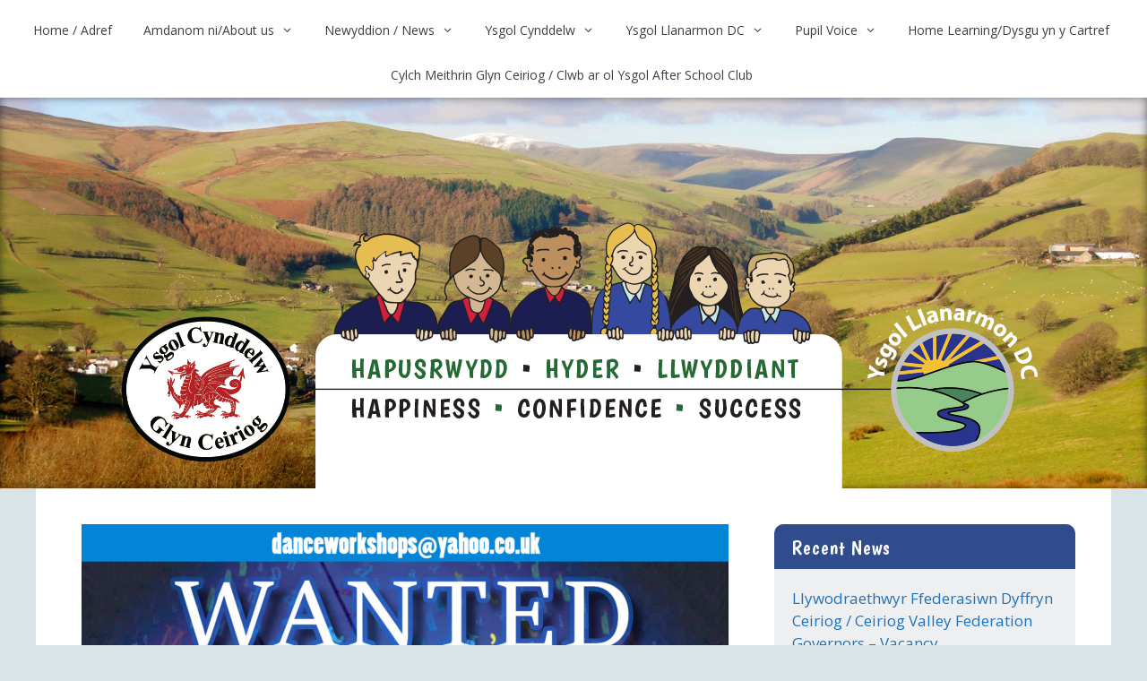

--- FILE ---
content_type: text/html; charset=UTF-8
request_url: https://cvf.cymru/gweithdy-cerdd-i-ddisgyblion-childrens-musical-theatre-workshops/
body_size: 14534
content:
<!DOCTYPE html><html lang="en-GB"><head><meta charset="UTF-8"><meta name='robots' content='index, follow, max-image-preview:large, max-snippet:-1, max-video-preview:-1' /><meta name="viewport" content="width=device-width, initial-scale=1"><!-- <link media="all" href="https://cvf.cymru/wp-content/cache/autoptimize/css/autoptimize_e63b30addf69d7350e4b4c2e5ea98112.css" rel="stylesheet"> -->
<link rel="stylesheet" type="text/css" href="//cvf.cymru/wp-content/cache/wpfc-minified/f2r4vvh8/bdx8.css" media="all"/><title>Gweithdy Cerdd i ddisgyblion / Childrens&#039; Musical theatre workshops - Ffederasiwn Dyffryn Ceiriog - Ceiriog Valley Federation</title><link rel="canonical" href="https://cvf.cymru/gweithdy-cerdd-i-ddisgyblion-childrens-musical-theatre-workshops/" /><meta property="og:locale" content="en_GB" /><meta property="og:type" content="article" /><meta property="og:title" content="Gweithdy Cerdd i ddisgyblion / Childrens&#039; Musical theatre workshops - Ffederasiwn Dyffryn Ceiriog - Ceiriog Valley Federation" /><meta property="og:url" content="https://cvf.cymru/gweithdy-cerdd-i-ddisgyblion-childrens-musical-theatre-workshops/" /><meta property="og:site_name" content="Ffederasiwn Dyffryn Ceiriog - Ceiriog Valley Federation" /><meta property="article:author" content="Ceiriog Valley Federation" /><meta property="article:published_time" content="2023-07-03T09:28:51+00:00" /><meta property="article:modified_time" content="2023-07-03T09:29:58+00:00" /><meta property="og:image" content="https://cvf.cymru/wp-content/uploads/2023/07/Matilda-Flyer-Wrexham-2023-1.jpg" /><meta property="og:image:width" content="722" /><meta property="og:image:height" content="1024" /><meta property="og:image:type" content="image/jpeg" /><meta name="author" content="Cynddelw" /><meta name="twitter:card" content="summary_large_image" /> <script type="application/ld+json" class="yoast-schema-graph">{"@context":"https://schema.org","@graph":[{"@type":"Article","@id":"https://cvf.cymru/gweithdy-cerdd-i-ddisgyblion-childrens-musical-theatre-workshops/#article","isPartOf":{"@id":"https://cvf.cymru/gweithdy-cerdd-i-ddisgyblion-childrens-musical-theatre-workshops/"},"author":{"name":"Cynddelw","@id":"https://cvf.cymru/#/schema/person/86426d5b0ab2fe2745ea2fcab0819ddd"},"headline":"Gweithdy Cerdd i ddisgyblion / Childrens&#8217; Musical theatre workshops","datePublished":"2023-07-03T09:28:51+00:00","dateModified":"2023-07-03T09:29:58+00:00","mainEntityOfPage":{"@id":"https://cvf.cymru/gweithdy-cerdd-i-ddisgyblion-childrens-musical-theatre-workshops/"},"wordCount":8,"commentCount":0,"publisher":{"@id":"https://cvf.cymru/#organization"},"image":{"@id":"https://cvf.cymru/gweithdy-cerdd-i-ddisgyblion-childrens-musical-theatre-workshops/#primaryimage"},"thumbnailUrl":"https://cvf.cymru/wp-content/uploads/2023/07/Matilda-Flyer-Wrexham-2023-1.jpg","inLanguage":"en-GB"},{"@type":"WebPage","@id":"https://cvf.cymru/gweithdy-cerdd-i-ddisgyblion-childrens-musical-theatre-workshops/","url":"https://cvf.cymru/gweithdy-cerdd-i-ddisgyblion-childrens-musical-theatre-workshops/","name":"Gweithdy Cerdd i ddisgyblion / Childrens' Musical theatre workshops - Ffederasiwn Dyffryn Ceiriog - Ceiriog Valley Federation","isPartOf":{"@id":"https://cvf.cymru/#website"},"primaryImageOfPage":{"@id":"https://cvf.cymru/gweithdy-cerdd-i-ddisgyblion-childrens-musical-theatre-workshops/#primaryimage"},"image":{"@id":"https://cvf.cymru/gweithdy-cerdd-i-ddisgyblion-childrens-musical-theatre-workshops/#primaryimage"},"thumbnailUrl":"https://cvf.cymru/wp-content/uploads/2023/07/Matilda-Flyer-Wrexham-2023-1.jpg","datePublished":"2023-07-03T09:28:51+00:00","dateModified":"2023-07-03T09:29:58+00:00","breadcrumb":{"@id":"https://cvf.cymru/gweithdy-cerdd-i-ddisgyblion-childrens-musical-theatre-workshops/#breadcrumb"},"inLanguage":"en-GB","potentialAction":[{"@type":"ReadAction","target":["https://cvf.cymru/gweithdy-cerdd-i-ddisgyblion-childrens-musical-theatre-workshops/"]}]},{"@type":"ImageObject","inLanguage":"en-GB","@id":"https://cvf.cymru/gweithdy-cerdd-i-ddisgyblion-childrens-musical-theatre-workshops/#primaryimage","url":"https://cvf.cymru/wp-content/uploads/2023/07/Matilda-Flyer-Wrexham-2023-1.jpg","contentUrl":"https://cvf.cymru/wp-content/uploads/2023/07/Matilda-Flyer-Wrexham-2023-1.jpg","width":722,"height":1024},{"@type":"BreadcrumbList","@id":"https://cvf.cymru/gweithdy-cerdd-i-ddisgyblion-childrens-musical-theatre-workshops/#breadcrumb","itemListElement":[{"@type":"ListItem","position":1,"name":"Home","item":"https://cvf.cymru/"},{"@type":"ListItem","position":2,"name":"Newyddion / News","item":"https://cvf.cymru/news/"},{"@type":"ListItem","position":3,"name":"Gweithdy Cerdd i ddisgyblion / Childrens&#8217; Musical theatre workshops"}]},{"@type":"WebSite","@id":"https://cvf.cymru/#website","url":"https://cvf.cymru/","name":"Ffederasiwn Dyffryn Ceiriog - Ceiriog Valley Federation","description":"","publisher":{"@id":"https://cvf.cymru/#organization"},"potentialAction":[{"@type":"SearchAction","target":{"@type":"EntryPoint","urlTemplate":"https://cvf.cymru/?s={search_term_string}"},"query-input":{"@type":"PropertyValueSpecification","valueRequired":true,"valueName":"search_term_string"}}],"inLanguage":"en-GB"},{"@type":"Organization","@id":"https://cvf.cymru/#organization","name":"Ffederasiwn Dyffryn Ceiriog - Ceiriog Valley Federation","url":"https://cvf.cymru/","logo":{"@type":"ImageObject","inLanguage":"en-GB","@id":"https://cvf.cymru/#/schema/logo/image/","url":"https://cvf.cymru/wp-content/uploads/2020/10/cvf_logo_overlay4.png","contentUrl":"https://cvf.cymru/wp-content/uploads/2020/10/cvf_logo_overlay4.png","width":1100,"height":436,"caption":"Ffederasiwn Dyffryn Ceiriog - Ceiriog Valley Federation"},"image":{"@id":"https://cvf.cymru/#/schema/logo/image/"}},{"@type":"Person","@id":"https://cvf.cymru/#/schema/person/86426d5b0ab2fe2745ea2fcab0819ddd","name":"Cynddelw","image":{"@type":"ImageObject","inLanguage":"en-GB","@id":"https://cvf.cymru/#/schema/person/image/","url":"https://secure.gravatar.com/avatar/1b10c86da5ccc80fafe2ad33641349c88cf261b3880e9d78f531c744c543d91e?s=96&d=mm&r=g","contentUrl":"https://secure.gravatar.com/avatar/1b10c86da5ccc80fafe2ad33641349c88cf261b3880e9d78f531c744c543d91e?s=96&d=mm&r=g","caption":"Cynddelw"},"sameAs":["Ceiriog Valley Federation"],"url":"https://cvf.cymru/author/cynddelw-pri/"}]}</script> <link href='https://fonts.gstatic.com' crossorigin rel='preconnect' /><link href='https://fonts.googleapis.com' crossorigin rel='preconnect' /><link rel="alternate" type="application/rss+xml" title="Ffederasiwn Dyffryn Ceiriog - Ceiriog Valley Federation &raquo; Feed" href="https://cvf.cymru/feed/" /><link rel="alternate" title="oEmbed (JSON)" type="application/json+oembed" href="https://cvf.cymru/wp-json/oembed/1.0/embed?url=https%3A%2F%2Fcvf.cymru%2Fgweithdy-cerdd-i-ddisgyblion-childrens-musical-theatre-workshops%2F" /><link rel="alternate" title="oEmbed (XML)" type="text/xml+oembed" href="https://cvf.cymru/wp-json/oembed/1.0/embed?url=https%3A%2F%2Fcvf.cymru%2Fgweithdy-cerdd-i-ddisgyblion-childrens-musical-theatre-workshops%2F&#038;format=xml" /><link rel='stylesheet' id='generate-fonts-css' href='//fonts.googleapis.com/css?family=Open+Sans:300,300italic,regular,italic,600,600italic,700,700italic,800,800italic|Boogaloo:regular' media='all' /><style id='generate-style-inline-css'>body{background-color:#d8e4e6;color:#3a3a3a;}a{color:#1e73be;}a:hover, a:focus, a:active{color:#000000;}body .grid-container{max-width:1200px;}.wp-block-group__inner-container{max-width:1200px;margin-left:auto;margin-right:auto;}:root{--contrast:#222222;--contrast-2:#575760;--contrast-3:#b2b2be;--base:#f0f0f0;--base-2:#f7f8f9;--base-3:#ffffff;--accent:#1e73be;}:root .has-contrast-color{color:var(--contrast);}:root .has-contrast-background-color{background-color:var(--contrast);}:root .has-contrast-2-color{color:var(--contrast-2);}:root .has-contrast-2-background-color{background-color:var(--contrast-2);}:root .has-contrast-3-color{color:var(--contrast-3);}:root .has-contrast-3-background-color{background-color:var(--contrast-3);}:root .has-base-color{color:var(--base);}:root .has-base-background-color{background-color:var(--base);}:root .has-base-2-color{color:var(--base-2);}:root .has-base-2-background-color{background-color:var(--base-2);}:root .has-base-3-color{color:var(--base-3);}:root .has-base-3-background-color{background-color:var(--base-3);}:root .has-accent-color{color:var(--accent);}:root .has-accent-background-color{background-color:var(--accent);}body, button, input, select, textarea{font-family:"Open Sans", sans-serif;}body{line-height:1.5;}.entry-content > [class*="wp-block-"]:not(:last-child):not(.wp-block-heading){margin-bottom:1.5em;}.main-title{font-family:Georgia, Times New Roman, Times, serif;text-transform:uppercase;font-size:36px;}.main-navigation a, .menu-toggle{font-size:14px;}.main-navigation .main-nav ul ul li a{font-size:13px;}.widget-title{font-family:"Boogaloo", display;font-size:22px;}.sidebar .widget, .footer-widgets .widget{font-size:17px;}h1{font-family:"Boogaloo", display;font-size:40px;}h2{font-family:"Boogaloo", display;font-size:30px;}h3{font-size:20px;}h4{font-size:inherit;}h5{font-size:inherit;}@media (max-width:768px){.main-title{font-size:30px;}h1{font-size:30px;}h2{font-size:25px;}}.top-bar{background-color:#636363;color:#ffffff;}.top-bar a{color:#ffffff;}.top-bar a:hover{color:#303030;}.site-header{background-color:#ffffff;color:#3a3a3a;}.site-header a{color:#3a3a3a;}.main-title a,.main-title a:hover{color:#222222;}.site-description{color:#757575;}.mobile-menu-control-wrapper .menu-toggle,.mobile-menu-control-wrapper .menu-toggle:hover,.mobile-menu-control-wrapper .menu-toggle:focus,.has-inline-mobile-toggle #site-navigation.toggled{background-color:rgba(0, 0, 0, 0.02);}.main-navigation,.main-navigation ul ul{background-color:#ffffff;}.main-navigation .main-nav ul li a, .main-navigation .menu-toggle, .main-navigation .menu-bar-items{color:#3f3f3f;}.main-navigation .main-nav ul li:not([class*="current-menu-"]):hover > a, .main-navigation .main-nav ul li:not([class*="current-menu-"]):focus > a, .main-navigation .main-nav ul li.sfHover:not([class*="current-menu-"]) > a, .main-navigation .menu-bar-item:hover > a, .main-navigation .menu-bar-item.sfHover > a{color:#ffffff;background-color:#304c8d;}button.menu-toggle:hover,button.menu-toggle:focus,.main-navigation .mobile-bar-items a,.main-navigation .mobile-bar-items a:hover,.main-navigation .mobile-bar-items a:focus{color:#3f3f3f;}.main-navigation .main-nav ul li[class*="current-menu-"] > a{color:#ffffff;background-color:#304c8c;}.navigation-search input[type="search"],.navigation-search input[type="search"]:active, .navigation-search input[type="search"]:focus, .main-navigation .main-nav ul li.search-item.active > a, .main-navigation .menu-bar-items .search-item.active > a{color:#ffffff;background-color:#304c8d;}.main-navigation ul ul{background-color:#304c8d;}.main-navigation .main-nav ul ul li a{color:#ffffff;}.main-navigation .main-nav ul ul li:not([class*="current-menu-"]):hover > a,.main-navigation .main-nav ul ul li:not([class*="current-menu-"]):focus > a, .main-navigation .main-nav ul ul li.sfHover:not([class*="current-menu-"]) > a{color:#fce812;background-color:#304c8d;}.main-navigation .main-nav ul ul li[class*="current-menu-"] > a{color:#304c8d;background-color:#eeeeee;}.separate-containers .inside-article, .separate-containers .comments-area, .separate-containers .page-header, .one-container .container, .separate-containers .paging-navigation, .inside-page-header{background-color:#ffffff;}.entry-header h1,.page-header h1{color:#d11f3c;}.entry-meta{color:#595959;}.entry-meta a{color:#595959;}.entry-meta a:hover{color:#1e73be;}h1{color:#d11f3c;}.sidebar .widget{background-color:#edeff0;}.sidebar .widget .widget-title{color:#ffffff;}.footer-widgets{color:#ffffff;background-color:#9caed9;}.footer-widgets a{color:#ffffff;}.footer-widgets a:hover{color:#faef1b;}.footer-widgets .widget-title{color:#ffffff;}.site-info{color:#ffffff;background-color:#304c8d;}.site-info a{color:#ffffff;}.site-info a:hover{color:#ffffff;}.footer-bar .widget_nav_menu .current-menu-item a{color:#ffffff;}input[type="text"],input[type="email"],input[type="url"],input[type="password"],input[type="search"],input[type="tel"],input[type="number"],textarea,select{color:#666666;background-color:#fafafa;border-color:#cccccc;}input[type="text"]:focus,input[type="email"]:focus,input[type="url"]:focus,input[type="password"]:focus,input[type="search"]:focus,input[type="tel"]:focus,input[type="number"]:focus,textarea:focus,select:focus{color:#666666;background-color:#ffffff;border-color:#bfbfbf;}button,html input[type="button"],input[type="reset"],input[type="submit"],a.button,a.wp-block-button__link:not(.has-background){color:#ffffff;background-color:#666666;}button:hover,html input[type="button"]:hover,input[type="reset"]:hover,input[type="submit"]:hover,a.button:hover,button:focus,html input[type="button"]:focus,input[type="reset"]:focus,input[type="submit"]:focus,a.button:focus,a.wp-block-button__link:not(.has-background):active,a.wp-block-button__link:not(.has-background):focus,a.wp-block-button__link:not(.has-background):hover{color:#ffffff;background-color:#3f3f3f;}a.generate-back-to-top{background-color:rgba( 0,0,0,0.4 );color:#ffffff;}a.generate-back-to-top:hover,a.generate-back-to-top:focus{background-color:rgba( 0,0,0,0.6 );color:#ffffff;}:root{--gp-search-modal-bg-color:var(--base-3);--gp-search-modal-text-color:var(--contrast);--gp-search-modal-overlay-bg-color:rgba(0,0,0,0.2);}@media (max-width: 1260px){.main-navigation .menu-bar-item:hover > a, .main-navigation .menu-bar-item.sfHover > a{background:none;color:#3f3f3f;}}.inside-top-bar{padding:10px;}.inside-header{padding:0px;}.site-main .wp-block-group__inner-container{padding:40px;}.entry-content .alignwide, body:not(.no-sidebar) .entry-content .alignfull{margin-left:-40px;width:calc(100% + 80px);max-width:calc(100% + 80px);}.main-navigation .main-nav ul li a,.menu-toggle,.main-navigation .mobile-bar-items a{padding-left:15px;padding-right:15px;line-height:50px;}.main-navigation .main-nav ul ul li a{padding:10px 15px 10px 15px;}.navigation-search input[type="search"]{height:50px;}.rtl .menu-item-has-children .dropdown-menu-toggle{padding-left:15px;}.menu-item-has-children .dropdown-menu-toggle{padding-right:15px;}.rtl .main-navigation .main-nav ul li.menu-item-has-children > a{padding-right:15px;}.widget-area .widget{padding:20px;}.site-info{padding:20px;}@media (max-width:768px){.separate-containers .inside-article, .separate-containers .comments-area, .separate-containers .page-header, .separate-containers .paging-navigation, .one-container .site-content, .inside-page-header{padding:30px;}.site-main .wp-block-group__inner-container{padding:30px;}.site-info{padding-right:10px;padding-left:10px;}.entry-content .alignwide, body:not(.no-sidebar) .entry-content .alignfull{margin-left:-30px;width:calc(100% + 60px);max-width:calc(100% + 60px);}}@media (max-width: 1260px){.main-navigation .menu-toggle,.main-navigation .mobile-bar-items,.sidebar-nav-mobile:not(#sticky-placeholder){display:block;}.main-navigation ul,.gen-sidebar-nav{display:none;}[class*="nav-float-"] .site-header .inside-header > *{float:none;clear:both;}}
body{background-repeat:repeat-y;background-size:contain;}.site-header{background-image:url('https://cvf.cymru/wp-content/uploads/2016/02/glyn-ceiriog-015-1.jpg');background-repeat:no-repeat;background-size:100%;}
.main-navigation .main-nav ul li a,.menu-toggle,.main-navigation .mobile-bar-items a{transition: line-height 300ms ease}
@media (max-width: 1024px){.main-navigation:not(.slideout-navigation) a, .main-navigation .menu-toggle, .main-navigation .menu-bar-items{font-size:15px;}.main-navigation:not(.slideout-navigation) .main-nav ul ul li a{font-size:14px;}}@media (max-width: 1260px){.main-navigation:not(.slideout-navigation) a, .main-navigation .menu-toggle, .main-navigation .menu-bar-items{font-size:15px;}.main-navigation:not(.slideout-navigation) .main-nav ul ul li a{font-size:14px;}}
/*# sourceURL=generate-style-inline-css */</style> <script src='//cvf.cymru/wp-content/cache/wpfc-minified/ko339z9y/dwuwu.js' type="text/javascript"></script>
<!-- <script src="https://cvf.cymru/wp-includes/js/dist/vendor/react.min.js?ver=18.3.1.1" id="react-js"></script> --> <!-- <script src="https://cvf.cymru/wp-includes/js/dist/vendor/react-jsx-runtime.min.js?ver=18.3.1" id="react-jsx-runtime-js"></script> --> <!-- <script src="https://cvf.cymru/wp-includes/js/dist/autop.min.js?ver=9fb50649848277dd318d" id="wp-autop-js"></script> --> <!-- <script src="https://cvf.cymru/wp-includes/js/dist/blob.min.js?ver=9113eed771d446f4a556" id="wp-blob-js"></script> --> <!-- <script src="https://cvf.cymru/wp-includes/js/dist/block-serialization-default-parser.min.js?ver=14d44daebf663d05d330" id="wp-block-serialization-default-parser-js"></script> --> <!-- <script src="https://cvf.cymru/wp-includes/js/dist/hooks.min.js?ver=dd5603f07f9220ed27f1" id="wp-hooks-js"></script> --> <!-- <script src="https://cvf.cymru/wp-includes/js/dist/deprecated.min.js?ver=e1f84915c5e8ae38964c" id="wp-deprecated-js"></script> --> <!-- <script src="https://cvf.cymru/wp-includes/js/dist/dom.min.js?ver=26edef3be6483da3de2e" id="wp-dom-js"></script> --> <!-- <script src="https://cvf.cymru/wp-includes/js/dist/vendor/react-dom.min.js?ver=18.3.1.1" id="react-dom-js"></script> --> <!-- <script src="https://cvf.cymru/wp-includes/js/dist/escape-html.min.js?ver=6561a406d2d232a6fbd2" id="wp-escape-html-js"></script> --> <!-- <script src="https://cvf.cymru/wp-includes/js/dist/element.min.js?ver=6a582b0c827fa25df3dd" id="wp-element-js"></script> --> <!-- <script src="https://cvf.cymru/wp-includes/js/dist/is-shallow-equal.min.js?ver=e0f9f1d78d83f5196979" id="wp-is-shallow-equal-js"></script> --> <!-- <script src="https://cvf.cymru/wp-includes/js/dist/i18n.min.js?ver=c26c3dc7bed366793375" id="wp-i18n-js"></script> --> <script id="wp-i18n-js-after">wp.i18n.setLocaleData( { 'text direction\u0004ltr': [ 'ltr' ] } );
//# sourceURL=wp-i18n-js-after</script> <script id="wp-keycodes-js-translations">( function( domain, translations ) {
var localeData = translations.locale_data[ domain ] || translations.locale_data.messages;
localeData[""].domain = domain;
wp.i18n.setLocaleData( localeData, domain );
} )( "default", {"translation-revision-date":"2025-12-15 12:18:56+0000","generator":"GlotPress\/4.0.3","domain":"messages","locale_data":{"messages":{"":{"domain":"messages","plural-forms":"nplurals=2; plural=n != 1;","lang":"en_GB"},"Tilde":["Tilde"],"Backtick":["Backtick"],"Period":["Period"],"Comma":["Comma"]}},"comment":{"reference":"wp-includes\/js\/dist\/keycodes.js"}} );
//# sourceURL=wp-keycodes-js-translations</script> <script src='//cvf.cymru/wp-content/cache/wpfc-minified/l0fur1wa/1f93.js' type="text/javascript"></script>
<!-- <script src="https://cvf.cymru/wp-includes/js/dist/keycodes.min.js?ver=34c8fb5e7a594a1c8037" id="wp-keycodes-js"></script> --> <!-- <script src="https://cvf.cymru/wp-includes/js/dist/priority-queue.min.js?ver=2d59d091223ee9a33838" id="wp-priority-queue-js"></script> --> <!-- <script src="https://cvf.cymru/wp-includes/js/dist/compose.min.js?ver=7a9b375d8c19cf9d3d9b" id="wp-compose-js"></script> --> <!-- <script src="https://cvf.cymru/wp-includes/js/dist/private-apis.min.js?ver=4f465748bda624774139" id="wp-private-apis-js"></script> --> <!-- <script src="https://cvf.cymru/wp-includes/js/dist/redux-routine.min.js?ver=8bb92d45458b29590f53" id="wp-redux-routine-js"></script> --> <!-- <script src="https://cvf.cymru/wp-includes/js/dist/data.min.js?ver=f940198280891b0b6318" id="wp-data-js"></script> --> <script id="wp-data-js-after">( function() {
var userId = 0;
var storageKey = "WP_DATA_USER_" + userId;
wp.data
.use( wp.data.plugins.persistence, { storageKey: storageKey } );
} )();
//# sourceURL=wp-data-js-after</script> <script src='//cvf.cymru/wp-content/cache/wpfc-minified/2el8nbej/1f93.js' type="text/javascript"></script>
<!-- <script src="https://cvf.cymru/wp-includes/js/dist/html-entities.min.js?ver=e8b78b18a162491d5e5f" id="wp-html-entities-js"></script> --> <!-- <script src="https://cvf.cymru/wp-includes/js/dist/dom-ready.min.js?ver=f77871ff7694fffea381" id="wp-dom-ready-js"></script> --> <script id="wp-a11y-js-translations">( function( domain, translations ) {
var localeData = translations.locale_data[ domain ] || translations.locale_data.messages;
localeData[""].domain = domain;
wp.i18n.setLocaleData( localeData, domain );
} )( "default", {"translation-revision-date":"2025-12-15 12:18:56+0000","generator":"GlotPress\/4.0.3","domain":"messages","locale_data":{"messages":{"":{"domain":"messages","plural-forms":"nplurals=2; plural=n != 1;","lang":"en_GB"},"Notifications":["Notifications"]}},"comment":{"reference":"wp-includes\/js\/dist\/a11y.js"}} );
//# sourceURL=wp-a11y-js-translations</script> <script src='//cvf.cymru/wp-content/cache/wpfc-minified/1cyhld9x/1f93.js' type="text/javascript"></script>
<!-- <script src="https://cvf.cymru/wp-includes/js/dist/a11y.min.js?ver=cb460b4676c94bd228ed" id="wp-a11y-js"></script> --> <script id="wp-rich-text-js-translations">( function( domain, translations ) {
var localeData = translations.locale_data[ domain ] || translations.locale_data.messages;
localeData[""].domain = domain;
wp.i18n.setLocaleData( localeData, domain );
} )( "default", {"translation-revision-date":"2025-12-15 12:18:56+0000","generator":"GlotPress\/4.0.3","domain":"messages","locale_data":{"messages":{"":{"domain":"messages","plural-forms":"nplurals=2; plural=n != 1;","lang":"en_GB"},"%s applied.":["%s applied."],"%s removed.":["%s removed."]}},"comment":{"reference":"wp-includes\/js\/dist\/rich-text.js"}} );
//# sourceURL=wp-rich-text-js-translations</script> <script src='//cvf.cymru/wp-content/cache/wpfc-minified/er87qv5j/1f93.js' type="text/javascript"></script>
<!-- <script src="https://cvf.cymru/wp-includes/js/dist/rich-text.min.js?ver=5bdbb44f3039529e3645" id="wp-rich-text-js"></script> --> <!-- <script src="https://cvf.cymru/wp-includes/js/dist/shortcode.min.js?ver=0b3174183b858f2df320" id="wp-shortcode-js"></script> --> <!-- <script src="https://cvf.cymru/wp-includes/js/dist/warning.min.js?ver=d69bc18c456d01c11d5a" id="wp-warning-js"></script> --> <script id="wp-blocks-js-translations">( function( domain, translations ) {
var localeData = translations.locale_data[ domain ] || translations.locale_data.messages;
localeData[""].domain = domain;
wp.i18n.setLocaleData( localeData, domain );
} )( "default", {"translation-revision-date":"2025-12-15 12:18:56+0000","generator":"GlotPress\/4.0.3","domain":"messages","locale_data":{"messages":{"":{"domain":"messages","plural-forms":"nplurals=2; plural=n != 1;","lang":"en_GB"},"%1$s Block. Row %2$d":["%1$s Block. Row %2$d"],"Design":["Design"],"%s Block":["%s Block"],"%1$s Block. %2$s":["%1$s Block. %2$s"],"%1$s Block. Column %2$d":["%1$s Block. Column %2$d"],"%1$s Block. Column %2$d. %3$s":["%1$s Block. Column %2$d. %3$s"],"%1$s Block. Row %2$d. %3$s":["%1$s Block. Row %2$d. %3$s"],"Reusable blocks":["Reusable blocks"],"Embeds":["Embeds"],"Text":["Text"],"Widgets":["Widgets"],"Theme":["Theme"],"Media":["Media"]}},"comment":{"reference":"wp-includes\/js\/dist\/blocks.js"}} );
//# sourceURL=wp-blocks-js-translations</script> <script src='//cvf.cymru/wp-content/cache/wpfc-minified/otbxlsa/1f93.js' type="text/javascript"></script>
<!-- <script src="https://cvf.cymru/wp-includes/js/dist/blocks.min.js?ver=de131db49fa830bc97da" id="wp-blocks-js"></script> --> <!-- <script src="https://cvf.cymru/wp-includes/js/jquery/jquery.min.js?ver=3.7.1" id="jquery-core-js"></script> --> <link rel="https://api.w.org/" href="https://cvf.cymru/wp-json/" /><link rel="alternate" title="JSON" type="application/json" href="https://cvf.cymru/wp-json/wp/v2/posts/6118" /><link rel="EditURI" type="application/rsd+xml" title="RSD" href="https://cvf.cymru/xmlrpc.php?rsd" /><meta name="generator" content="WordPress 6.9" /><link rel='shortlink' href='https://cvf.cymru/?p=6118' />  <script type="text/javascript">jQuery(function () {
var mobileOnly = false;
if (mobileOnly) {
return;
}
jQuery.fn.getTitle = function () { // Copy the title of every IMG tag and add it to its parent A so that fancybox can show titles
var arr = jQuery("a[data-fancybox]");jQuery.each(arr, function() {var title = jQuery(this).children("img").attr("title") || '';var figCaptionHtml = jQuery(this).next("figcaption").html() || '';var processedCaption = figCaptionHtml;if (figCaptionHtml.length && typeof DOMPurify === 'function') {processedCaption = DOMPurify.sanitize(figCaptionHtml, {USE_PROFILES: {html: true}});} else if (figCaptionHtml.length) {processedCaption = jQuery("<div>").text(figCaptionHtml).html();}var newTitle = title;if (processedCaption.length) {newTitle = title.length ? title + " " + processedCaption : processedCaption;}if (newTitle.length) {jQuery(this).attr("title", newTitle);}});		}
// Supported file extensions
var thumbnails = jQuery("a:has(img)").not(".nolightbox").not('.envira-gallery-link').not('.ngg-simplelightbox').filter(function () {
return /\.(jpe?g|png|gif|mp4|webp|bmp|pdf)(\?[^/]*)*$/i.test(jQuery(this).attr('href'))
});
// Add data-type iframe for links that are not images or videos.
var iframeLinks = jQuery('.fancyboxforwp').filter(function () {
return !/\.(jpe?g|png|gif|mp4|webp|bmp|pdf)(\?[^/]*)*$/i.test(jQuery(this).attr('href'))
}).filter(function () {
return !/vimeo|youtube/i.test(jQuery(this).attr('href'))
});
iframeLinks.attr({"data-type": "iframe"}).getTitle();
// Gallery All
thumbnails.addClass("fancyboxforwp").attr("data-fancybox", "gallery").getTitle();
iframeLinks.attr({"data-fancybox": "gallery"}).getTitle();
// Gallery type NONE
// Call fancybox and apply it on any link with a rel atribute that starts with "fancybox", with the options set on the admin panel
jQuery("a.fancyboxforwp").fancyboxforwp({
loop: false,
smallBtn: false,
zoomOpacity: "auto",
animationEffect: "zoom",
animationDuration: 500,
transitionEffect: "slide",
transitionDuration: "300",
overlayShow: true,
overlayOpacity: "0.8",
titleShow: true,
titlePosition: "inside",
keyboard: true,
showCloseButton: false,
arrows: true,
clickContent:false,
clickSlide: "close",
mobile: {
clickContent: function (current, event) {
return current.type === "image" ? "toggleControls" : false;
},
clickSlide: function (current, event) {
return current.type === "image" ? "close" : "close";
},
},
wheel: false,
toolbar: true,
preventCaptionOverlap: true,
onInit: function() { },			onDeactivate
: function() { },		beforeClose: function() { },			afterShow: function(instance) { jQuery( ".fancybox-image" ).on("click", function( ){ ( instance.isScaledDown() ) ? instance.scaleToActual() : instance.scaleToFit() }) },				afterClose: function() { },					caption : function( instance, item ) {var title = "";if("undefined" != typeof jQuery(this).context ){var title = jQuery(this).context.title;} else { var title = ("undefined" != typeof jQuery(this).attr("title")) ? jQuery(this).attr("title") : false;}var caption = jQuery(this).data('caption') || '';if ( item.type === 'image' && title.length ) {caption = (caption.length ? caption + '<br />' : '') + '<p class="caption-title">'+jQuery("<div>").text(title).html()+'</p>' ;}if (typeof DOMPurify === "function" && caption.length) { return DOMPurify.sanitize(caption, {USE_PROFILES: {html: true}}); } else { return jQuery("<div>").text(caption).html(); }},
afterLoad : function( instance, current ) {var captionContent = current.opts.caption || '';var sanitizedCaptionString = '';if (typeof DOMPurify === 'function' && captionContent.length) {sanitizedCaptionString = DOMPurify.sanitize(captionContent, {USE_PROFILES: {html: true}});} else if (captionContent.length) { sanitizedCaptionString = jQuery("<div>").text(captionContent).html();}if (sanitizedCaptionString.length) { current.$content.append(jQuery('<div class=\"fancybox-custom-caption inside-caption\" style=\" position: absolute;left:0;right:0;color:#000;margin:0 auto;bottom:0;text-align:center;background-color:#FFFFFF \"></div>').html(sanitizedCaptionString)); }},
})
;
})</script> <meta name="robots" content="noimageindex"> <script type="text/javascript">//
function external_links_in_new_windows_loop() {
if (!document.links) {
document.links = document.getElementsByTagName('a');
}
var change_link = false;
var force = '';
var ignore = '';
for (var t=0; t<document.links.length; t++) {
var all_links = document.links[t];
change_link = false;
if(document.links[t].hasAttribute('onClick') == false) {
// forced if the address starts with http (or also https), but does not link to the current domain
if(all_links.href.search(/^http/) != -1 && all_links.href.search('cvf.cymru') == -1 && all_links.href.search(/^#/) == -1) {
// console.log('Changed ' + all_links.href);
change_link = true;
}
if(force != '' && all_links.href.search(force) != -1) {
// forced
// console.log('force ' + all_links.href);
change_link = true;
}
if(ignore != '' && all_links.href.search(ignore) != -1) {
// console.log('ignore ' + all_links.href);
// ignored
change_link = false;
}
if(change_link == true) {
// console.log('Changed ' + all_links.href);
document.links[t].setAttribute('onClick', 'javascript:window.open(\'' + all_links.href.replace(/'/g, '') + '\', \'_blank\', \'noopener\'); return false;');
document.links[t].removeAttribute('target');
}
}
}
}
// Load
function external_links_in_new_windows_load(func)
{  
var oldonload = window.onload;
if (typeof window.onload != 'function'){
window.onload = func;
} else {
window.onload = function(){
oldonload();
func();
}
}
}
external_links_in_new_windows_load(external_links_in_new_windows_loop);
//</script> <link rel="apple-touch-icon" sizes="57x57" href="/wp-content/uploads/fbrfg/apple-touch-icon-57x57.png"><link rel="apple-touch-icon" sizes="60x60" href="/wp-content/uploads/fbrfg/apple-touch-icon-60x60.png"><link rel="apple-touch-icon" sizes="72x72" href="/wp-content/uploads/fbrfg/apple-touch-icon-72x72.png"><link rel="apple-touch-icon" sizes="76x76" href="/wp-content/uploads/fbrfg/apple-touch-icon-76x76.png"><link rel="apple-touch-icon" sizes="114x114" href="/wp-content/uploads/fbrfg/apple-touch-icon-114x114.png"><link rel="apple-touch-icon" sizes="120x120" href="/wp-content/uploads/fbrfg/apple-touch-icon-120x120.png"><link rel="apple-touch-icon" sizes="144x144" href="/wp-content/uploads/fbrfg/apple-touch-icon-144x144.png"><link rel="apple-touch-icon" sizes="152x152" href="/wp-content/uploads/fbrfg/apple-touch-icon-152x152.png"><link rel="apple-touch-icon" sizes="180x180" href="/wp-content/uploads/fbrfg/apple-touch-icon-180x180.png"><link rel="icon" type="image/png" href="/wp-content/uploads/fbrfg/favicon-32x32.png" sizes="32x32"><link rel="icon" type="image/png" href="/wp-content/uploads/fbrfg/favicon-194x194.png" sizes="194x194"><link rel="icon" type="image/png" href="/wp-content/uploads/fbrfg/favicon-96x96.png" sizes="96x96"><link rel="icon" type="image/png" href="/wp-content/uploads/fbrfg/android-chrome-192x192.png" sizes="192x192"><link rel="icon" type="image/png" href="/wp-content/uploads/fbrfg/favicon-16x16.png" sizes="16x16"><link rel="manifest" href="/wp-content/uploads/fbrfg/manifest.json"><link rel="mask-icon" href="/wp-content/uploads/fbrfg/safari-pinned-tab.svg" color="#5bbad5"><link rel="shortcut icon" href="/wp-content/uploads/fbrfg/favicon.ico"><meta name="msapplication-TileColor" content="#2d89ef"><meta name="msapplication-TileImage" content="/wp-content/uploads/fbrfg/mstile-144x144.png"><meta name="msapplication-config" content="/wp-content/uploads/fbrfg/browserconfig.xml"><meta name="theme-color" content="#ffffff"></head><body class="wp-singular post-template-default single single-post postid-6118 single-format-standard wp-custom-logo wp-embed-responsive wp-theme-generatepress wp-child-theme-generatepress-child post-image-above-header post-image-aligned-center sticky-menu-no-transition sticky-enabled desktop-sticky-menu metaslider-plugin right-sidebar nav-above-header one-container fluid-header active-footer-widgets-3 nav-aligned-center header-aligned-center dropdown-hover featured-image-active" itemtype="https://schema.org/Blog" itemscope> <a class="screen-reader-text skip-link" href="#content" title="Skip to content">Skip to content</a><nav class="main-navigation sub-menu-right" id="site-navigation" aria-label="Primary"  itemtype="https://schema.org/SiteNavigationElement" itemscope><div class="inside-navigation"> <button class="menu-toggle" aria-controls="primary-menu" aria-expanded="false"> <span class="mobile-menu">Menu</span> </button><div id="primary-menu" class="main-nav"><ul id="menu-main-menu" class=" menu sf-menu"><li id="menu-item-3401" class="menu-item menu-item-type-post_type menu-item-object-page menu-item-home menu-item-3401"><a href="https://cvf.cymru/">Home / Adref</a></li><li id="menu-item-3450" class="menu-item menu-item-type-post_type menu-item-object-page menu-item-has-children menu-item-3450"><a href="https://cvf.cymru/about-us/">Amdanom ni/About us<span role="presentation" class="dropdown-menu-toggle"></span></a><ul class="sub-menu"><li id="menu-item-3400" class="menu-item menu-item-type-post_type menu-item-object-page menu-item-3400"><a href="https://cvf.cymru/contact/">Sut i gysylltu? How to contact us?</a></li><li id="menu-item-3721" class="menu-item menu-item-type-post_type menu-item-object-page menu-item-3721"><a href="https://cvf.cymru/about-us/values-and-ethos/">Gweledigaeth/Vision</a></li><li id="menu-item-3580" class="menu-item menu-item-type-post_type menu-item-object-page menu-item-3580"><a href="https://cvf.cymru/about-us/governors/">Llywodraethwyr/Governors</a></li><li id="menu-item-3509" class="menu-item menu-item-type-post_type menu-item-object-page menu-item-3509"><a href="https://cvf.cymru/about-us/key-documents/">Dogfennau Pwysig/Important Documents</a></li><li id="menu-item-3566" class="menu-item menu-item-type-post_type menu-item-object-page menu-item-3566"><a href="https://cvf.cymru/about-us/estyn-inspection/">Adroddiadau ESTYN / Estyn Inspection reports</a></li><li id="menu-item-3569" class="menu-item menu-item-type-post_type menu-item-object-page menu-item-3569"><a href="https://cvf.cymru/about-us/curriculum/">Ein Cwricwlwm / Our Curriculum</a></li><li id="menu-item-3572" class="menu-item menu-item-type-post_type menu-item-object-page menu-item-3572"><a href="https://cvf.cymru/about-us/prospectus/">Prospectus</a></li><li id="menu-item-4331" class="menu-item menu-item-type-post_type menu-item-object-page menu-item-4331"><a href="https://cvf.cymru/about-us/e-ddiogelwch-e-safety/">Diogelwch ar lein/ Online safety</a></li><li id="menu-item-6815" class="menu-item menu-item-type-post_type menu-item-object-page menu-item-6815"><a href="https://cvf.cymru/additional-learning-needs-aln/">Additional Learning Needs (ALN)</a></li><li id="menu-item-3720" class="menu-item menu-item-type-post_type menu-item-object-page menu-item-3720"><a href="https://cvf.cymru/about-us/admission-arrangements/">Trefniadau Mynediad/Admission Arrangements</a></li><li id="menu-item-3536" class="menu-item menu-item-type-post_type menu-item-object-page menu-item-3536"><a href="https://cvf.cymru/about-us/school-dinners/">School Dinners</a></li><li id="menu-item-3579" class="menu-item menu-item-type-post_type menu-item-object-page menu-item-3579"><a href="https://cvf.cymru/about-us/breakfast-club/">Breakfast Club</a></li><li id="menu-item-3584" class="menu-item menu-item-type-post_type menu-item-object-page menu-item-3584"><a href="https://cvf.cymru/about-us/after-school-club/">After School Club</a></li><li id="menu-item-4010" class="menu-item menu-item-type-custom menu-item-object-custom menu-item-has-children menu-item-4010"><a href="#">Federation Clubs<span role="presentation" class="dropdown-menu-toggle"></span></a><ul class="sub-menu"><li id="menu-item-3665" class="menu-item menu-item-type-post_type menu-item-object-page menu-item-3665"><a href="https://cvf.cymru/about-us/federation-clubs/clwb-urdd/">Clwb Urdd</a></li></ul></li></ul></li><li id="menu-item-3399" class="menu-item menu-item-type-post_type menu-item-object-page current_page_parent menu-item-has-children menu-item-3399"><a href="https://cvf.cymru/news/">Newyddion / News<span role="presentation" class="dropdown-menu-toggle"></span></a><ul class="sub-menu"><li id="menu-item-3922" class="menu-item menu-item-type-post_type menu-item-object-page current_page_parent menu-item-3922"><a href="https://cvf.cymru/news/">All News</a></li><li id="menu-item-3921" class="menu-item menu-item-type-taxonomy menu-item-object-category menu-item-3921"><a href="https://cvf.cymru/category/newsletters/">Newsletters</a></li><li id="menu-item-3398" class="menu-item menu-item-type-post_type menu-item-object-page menu-item-3398"><a href="https://cvf.cymru/calendar/">Calendar</a></li></ul></li><li id="menu-item-3462" class="menu-item menu-item-type-post_type menu-item-object-page menu-item-has-children menu-item-3462"><a href="https://cvf.cymru/ysgol-cynddelw/">Ysgol Cynddelw<span role="presentation" class="dropdown-menu-toggle"></span></a><ul class="sub-menu"><li id="menu-item-3478" class="menu-item menu-item-type-post_type menu-item-object-page menu-item-3478"><a href="https://cvf.cymru/ysgol-cynddelw/staff-cynddelw/">Staff</a></li><li id="menu-item-5092" class="menu-item menu-item-type-post_type menu-item-object-page menu-item-5092"><a href="https://cvf.cymru/crha-cynddelw-pta/">CRhA Cynddelw PTA</a></li><li id="menu-item-3500" class="menu-item menu-item-type-post_type menu-item-object-page menu-item-3500"><a href="https://cvf.cymru/ysgol-cynddelw/mr-williams/">Dosbarth Mr Williams – Blwyddyn 3, 4, 5 a 6</a></li><li id="menu-item-4160" class="menu-item menu-item-type-post_type menu-item-object-page menu-item-4160"><a href="https://cvf.cymru/ysgol-cynddelw/miss-richards/">Dosbarth Miss Richards- Foundation Phase Class</a></li><li id="menu-item-3897" class="menu-item menu-item-type-post_type menu-item-object-page menu-item-3897"><a href="https://cvf.cymru/ysgol-cynddelw/mrs-a-evans/">Dosbarth Mrs A Evans – Meithryn, Derbyn, Blwyddyn 1 a 2</a></li><li id="menu-item-3503" class="menu-item menu-item-type-post_type menu-item-object-page menu-item-3503"><a href="https://cvf.cymru/ysgol-cynddelw/miss-parkinsons-class/">Miss Parkinson’s Class &#8211; Years 3,4,5 and 6</a></li><li id="menu-item-3690" class="menu-item menu-item-type-post_type menu-item-object-page menu-item-3690"><a href="https://cvf.cymru/ysgol-cynddelw/ysgol-cynddelws-gallery/">Ysgol Cynddelw’s Gallery</a></li><li id="menu-item-4989" class="menu-item menu-item-type-post_type menu-item-object-page menu-item-4989"><a href="https://cvf.cymru/ysgol-cynddelw/cynddelw-siarter-iaith/">Cynddelw – Siarter Iaith</a></li><li id="menu-item-4988" class="menu-item menu-item-type-post_type menu-item-object-page menu-item-4988"><a href="https://cvf.cymru/ysgol-cynddelw/cynddelw-cymraeg-campus/">Cynddelw Cymraeg Campus</a></li></ul></li><li id="menu-item-3461" class="menu-item menu-item-type-post_type menu-item-object-page menu-item-has-children menu-item-3461"><a href="https://cvf.cymru/ysgol-llanarmon-dc/">Ysgol Llanarmon DC<span role="presentation" class="dropdown-menu-toggle"></span></a><ul class="sub-menu"><li id="menu-item-3477" class="menu-item menu-item-type-post_type menu-item-object-page menu-item-3477"><a href="https://cvf.cymru/ysgol-llanarmon-dc/staff-llanarmon/">Staff</a></li><li id="menu-item-3498" class="menu-item menu-item-type-post_type menu-item-object-page menu-item-3498"><a href="https://cvf.cymru/ysgol-llanarmon-dc/miss-roscoe/">Dosbarth Miss Davies</a></li><li id="menu-item-3499" class="menu-item menu-item-type-post_type menu-item-object-page menu-item-3499"><a href="https://cvf.cymru/ysgol-llanarmon-dc/dosbarth-miss-jones/">Dosbarth Miss Jones</a></li><li id="menu-item-3689" class="menu-item menu-item-type-post_type menu-item-object-page menu-item-3689"><a href="https://cvf.cymru/ysgol-llanarmon-dc/ysgol-llanarmons-gallery/">Ysgol Llanarmon’s Gallery</a></li><li id="menu-item-4987" class="menu-item menu-item-type-post_type menu-item-object-page menu-item-4987"><a href="https://cvf.cymru/ysgol-llanarmon-dc/llanarmon-siarter-iaith/">Llanarmon Siarter Iaith</a></li></ul></li><li id="menu-item-4003" class="menu-item menu-item-type-custom menu-item-object-custom menu-item-has-children menu-item-4003"><a href="#">Pupil Voice<span role="presentation" class="dropdown-menu-toggle"></span></a><ul class="sub-menu"><li id="menu-item-3518" class="menu-item menu-item-type-post_type menu-item-object-page menu-item-3518"><a href="https://cvf.cymru/pupil-voice/cynddelw-school-council/">Cyngor Ysgol Cynddelw School Council</a></li><li id="menu-item-3530" class="menu-item menu-item-type-post_type menu-item-object-page menu-item-3530"><a href="https://cvf.cymru/pupil-voice/cynddelw-eco-schools/">Cynddelw Eco-Schools</a></li><li id="menu-item-3520" class="menu-item menu-item-type-post_type menu-item-object-page menu-item-3520"><a href="https://cvf.cymru/pupil-voice/llanarmon-school-council/">Cyngor Ysgol – Ysgol Llanarmon</a></li><li id="menu-item-3528" class="menu-item menu-item-type-post_type menu-item-object-page menu-item-3528"><a href="https://cvf.cymru/pupil-voice/llanarmon-eco-schools/">Llanarmon Eco-Schools</a></li></ul></li><li id="menu-item-4045" class="menu-item menu-item-type-post_type menu-item-object-page menu-item-4045"><a href="https://cvf.cymru/?page_id=4043">Home Learning/Dysgu yn y Cartref</a></li><li id="menu-item-7525" class="menu-item menu-item-type-post_type menu-item-object-page menu-item-7525"><a href="https://cvf.cymru/cylch-meithrin-glyn-ceiriog-clwb-ar-ol-ysgol-after-school-club/">Cylch Meithrin Glyn Ceiriog / Clwb ar ol Ysgol      After School Club</a></li></ul></div></div></nav><header class="site-header" id="masthead" aria-label="Site"  itemtype="https://schema.org/WPHeader" itemscope><div class="inside-header grid-container grid-parent"><div class="site-logo"> <a href="https://cvf.cymru/" rel="home"> <img  class="header-image is-logo-image" alt="Ffederasiwn Dyffryn Ceiriog &#8211; Ceiriog Valley Federation" src="https://cvf.cymru/wp-content/uploads/2020/10/cvf_logo_overlay4.png" /> </a></div></div></header><div class="site grid-container container hfeed grid-parent" id="page"><div class="site-content" id="content"><div class="content-area grid-parent mobile-grid-100 grid-70 tablet-grid-70" id="primary"><main class="site-main" id="main"><article id="post-6118" class="post-6118 post type-post status-publish format-standard has-post-thumbnail hentry category-uncategorised" itemtype="https://schema.org/CreativeWork" itemscope><div class="inside-article"><div class="featured-image  page-header-image-single "> <img width="722" height="1024" src="https://cvf.cymru/wp-content/uploads/2023/07/Matilda-Flyer-Wrexham-2023-1.jpg" class="attachment-full size-full" alt="" itemprop="image" decoding="async" fetchpriority="high" srcset="https://cvf.cymru/wp-content/uploads/2023/07/Matilda-Flyer-Wrexham-2023-1.jpg 722w, https://cvf.cymru/wp-content/uploads/2023/07/Matilda-Flyer-Wrexham-2023-1-212x300.jpg 212w" sizes="(max-width: 722px) 100vw, 722px" /></div><header class="entry-header"><h1 class="entry-title" itemprop="headline">Gweithdy Cerdd i ddisgyblion / Childrens&#8217; Musical theatre workshops</h1><div class="entry-meta"> <span class="posted-on"><time class="entry-date published" datetime="2023-07-03T09:28:51+00:00" itemprop="datePublished">Mon, 3rd Jul 2023</time></span></div></header><div class="entry-content" itemprop="text"><p></p><p class="MsoNormal"><p><a href="https://cvf.cymru/wp-content/uploads/2023/07/Matilda-Flyer-Wrexham-2023-1.jpg"><img decoding="async" src="https://cvf.cymru/wp-content/uploads/2023/07/Matilda-Flyer-Wrexham-2023-1.jpg" alt="" width="722" height="1024" class="alignnone size-large wp-image-6119" srcset="https://cvf.cymru/wp-content/uploads/2023/07/Matilda-Flyer-Wrexham-2023-1.jpg 722w, https://cvf.cymru/wp-content/uploads/2023/07/Matilda-Flyer-Wrexham-2023-1-212x300.jpg 212w" sizes="(max-width: 722px) 100vw, 722px" /></a><br /> <a href="https://cvf.cymru/wp-content/uploads/2023/07/Matilda-Flyer-Wrexham-2023.jpg"><img decoding="async" src="https://cvf.cymru/wp-content/uploads/2023/07/Matilda-Flyer-Wrexham-2023.jpg" alt="" width="722" height="1024" class="alignnone size-large wp-image-6120" srcset="https://cvf.cymru/wp-content/uploads/2023/07/Matilda-Flyer-Wrexham-2023.jpg 722w, https://cvf.cymru/wp-content/uploads/2023/07/Matilda-Flyer-Wrexham-2023-212x300.jpg 212w" sizes="(max-width: 722px) 100vw, 722px" /></a></p></div><footer class="entry-meta" aria-label="Entry meta"> <span class="cat-links"><span class="screen-reader-text">Categories </span><a href="https://cvf.cymru/category/uncategorised/" rel="category tag">Uncategorised</a></span><nav id="nav-below" class="post-navigation" aria-label="Posts"><div class="nav-previous"><span class="prev"><a href="https://cvf.cymru/ffair-haf-ysgol-cynddelw-29-6-23-ysgol-cynddelw-summer-fayre/" rel="prev">Ffair Haf Ysgol Cynddelw 29/6/23 Ysgol Cynddelw Summer Fayre</a></span></div><div class="nav-next"><span class="next"><a href="https://cvf.cymru/eglurhad-prydau-ysgol-am-ddim-free-school-meals-explanation/" rel="next">Eglurhad Prydau Ysgol am Ddim / Free School Meals Explanation</a></span></div></nav></footer></div></article></main></div><div class="widget-area sidebar is-right-sidebar grid-30 tablet-grid-30 grid-parent" id="right-sidebar"><div class="inside-right-sidebar"><aside id="custom_html-5" class="widget_text widget inner-padding widget_custom_html"><h2 class="widget-title">Recent News</h2><div class="textwidget custom-html-widget"><div class="display-posts-listing"><div class="listing-item"><a class="title" href="https://cvf.cymru/llywodraethwyr-ffederasiwn-dyffryn-ceiriog-ceiriog-valley-federation-governors-vacancy-9/">Llywodraethwyr Ffederasiwn Dyffryn Ceiriog / Ceiriog Valley Federation Governors – Vacancy</a> <span class="date">Wed, 14th Jan 2026</span></div><div class="listing-item"><a class="title" href="https://cvf.cymru/online-safety-diogelwch-ar-lein/">Online Safety / Diogelwch ar lein</a> <span class="date">Mon, 12th Jan 2026</span></div><div class="listing-item"><a class="title" href="https://cvf.cymru/tywydd-garw-rhybudd-adverse-weather-weather-warning/">Tywydd Garw &#8211; Rhybudd / Adverse Weather &#8211; weather warning</a> <span class="date">Thu, 8th Jan 2026</span></div><div class="listing-item"><a class="title" href="https://cvf.cymru/tywydd-garw-adverse-weather-2/">Tywydd Garw / Adverse Weather</a> <span class="date">Mon, 5th Jan 2026</span></div><div class="listing-item"><a class="title" href="https://cvf.cymru/disgo-nadolig-ti-a-fi-ti-a-fi-christmas-disco/">Disgo Nadolig Ti a Fi / Ti a Fi Christmas Disco</a> <span class="date">Thu, 18th Dec 2025</span></div></div> <a href="/news/" id="sidebar-more-link-news">More..</a></div></aside><aside id="custom_html-3" class="widget_text widget inner-padding widget_custom_html"><h2 class="widget-title">Calendr / Calendar</h2><div class="textwidget custom-html-widget"><div class="simcal-calendar simcal-default-calendar simcal-default-calendar-list simcal-default-calendar-light" data-calendar-id="3407" data-timezone="UTC" data-offset="0" data-week-start="1" data-calendar-start="1768694400" data-calendar-end="1768694400" data-events-first="0" data-events-last="0"><div class="simcal-calendar-list "><dl class="simcal-events-list-container" data-prev="0" data-next="1768694400" data-heading-small="2026, 18 Jan" data-heading-large="Sun, 18th Jan 2026"><p>There are no upcoming events.</p></dl><div class="simcal-ajax-loader simcal-spinner-top" style="display: none;"><i class="simcal-icon-spinner simcal-icon-spin"></i></div></div></div> <a href="/calendar/" class="more-link">Mwy/More</a></div></aside></div></div></div></div><div class="site-footer grid-container grid-parent"><div id="footer-widgets" class="site footer-widgets"><div class="footer-widgets-container grid-container grid-parent"><div class="inside-footer-widgets"><div class="footer-widget-1 grid-parent grid-33 tablet-grid-50 mobile-grid-100"><aside id="text-2" class="widget inner-padding widget_text"><h2 class="widget-title">Ysgol Cynddelw</h2><div class="textwidget"><p>New Road, Glyn Ceiriog<br /> Nr Llangollen, Wrexham<br /> LL20 7HH</p><p>Tel/Ffôn: 01691 718426<br /> <span class="dont-break-out">Email/Ebôst:&nbsp;<a href="/cdn-cgi/l/email-protection" class="__cf_email__" data-cfemail="c3aea2aaafa1acbb83a0baada7a7a6afb4eeb3b1aaedb4b1a6bbaba2aeedb0a0abedb6a8">[email&#160;protected]</a></span></p></div></aside></div><div class="footer-widget-2 grid-parent grid-33 tablet-grid-50 mobile-grid-100"><aside id="text-5" class="widget inner-padding widget_text"><h2 class="widget-title">Ysgol Llanarmon D.C.</h2><div class="textwidget"><p>Llanarmon Dyffryn Ceiriog<br /> Llangollen, Wrexham<br /> LL20 7LF</p><p>Tel/Ffôn: 01691 600278<br /> <span class="dont-break-out">Email/Ebôst:&nbsp;<a href="/cdn-cgi/l/email-protection" class="__cf_email__" data-cfemail="80ede1e9ece2eff8c0ecece1eee1f2edefeee4e3adf0f2e9aef7f2e5f8e8e1edaef3e3e8aef5eb">[email&#160;protected]</a></span></p></div></aside></div><div class="footer-widget-3 grid-parent grid-33 tablet-grid-50 mobile-grid-100"></div></div></div></div><footer class="site-info" aria-label="Site"  itemtype="https://schema.org/WPFooter" itemscope><div class="inside-site-info grid-container grid-parent"><div class="copyright-bar"> &copy; Ffederasiwn Dyffryn Ceiriog 2026 <span class="mobile-hide"> | </span> Gwefan gan / Website by <a href="http://schoolsays.co.uk/" title="WordPress Websites &amp; Parent Apps for Schools" target="_blank" style="text-decoration:underline">SchoolSays.co.uk</a><span class="mobile-hide"> | </span> <a href="/wp-admin/" title="Website Admin Login" target="_blank" style="text-decoration:underline">Admin</a></div></div></footer></div> <script data-cfasync="false" src="/cdn-cgi/scripts/5c5dd728/cloudflare-static/email-decode.min.js"></script><script type="speculationrules">{"prefetch":[{"source":"document","where":{"and":[{"href_matches":"/*"},{"not":{"href_matches":["/wp-*.php","/wp-admin/*","/wp-content/uploads/*","/wp-content/*","/wp-content/plugins/*","/wp-content/themes/generatepress-child/*","/wp-content/themes/generatepress/*","/*\\?(.+)"]}},{"not":{"selector_matches":"a[rel~=\"nofollow\"]"}},{"not":{"selector_matches":".no-prefetch, .no-prefetch a"}}]},"eagerness":"conservative"}]}</script> <script id="generate-a11y">!function(){"use strict";if("querySelector"in document&&"addEventListener"in window){var e=document.body;e.addEventListener("pointerdown",(function(){e.classList.add("using-mouse")}),{passive:!0}),e.addEventListener("keydown",(function(){e.classList.remove("using-mouse")}),{passive:!0})}}();</script> <script type="text/javascript" id="ajax_load_more_5116666299_vars">var ajax_load_more_5116666299_vars = {"id":"5116666299","script":"ajax_load_more_5116666299_vars","defaults":{"id":"5116666299","post_type":"post","scroll":"false","no_results_text":"<div class='no-results'>Sorry, nothing found in this query<\/div>"}}</script> <script id="generate-menu-js-before">var generatepressMenu = {"toggleOpenedSubMenus":true,"openSubMenuLabel":"Open Submenu","closeSubMenuLabel":"Close Submenu"};
//# sourceURL=generate-menu-js-before</script> <script id="no-right-click-images-admin-js-extra">var nrci_opts = {"gesture":"0","drag":"0","touch":"0","admin":"0"};
//# sourceURL=no-right-click-images-admin-js-extra</script> <script id="simcal-default-calendar-js-extra">var simcal_default_calendar = {"ajax_url":"/wp-admin/admin-ajax.php","nonce":"d29eb7d3ad","locale":"en_GB","text_dir":"ltr","months":{"full":["January","February","March","April","May","June","July","August","September","October","November","December"],"short":["Jan","Feb","Mar","Apr","May","Jun","Jul","Aug","Sep","Oct","Nov","Dec"]},"days":{"full":["Sunday","Monday","Tuesday","Wednesday","Thursday","Friday","Saturday"],"short":["Sun","Mon","Tue","Wed","Thu","Fri","Sat"]},"meridiem":{"AM":"AM","am":"am","PM":"PM","pm":"pm"}};
var simcal_default_calendar = {"ajax_url":"/wp-admin/admin-ajax.php","nonce":"d29eb7d3ad","locale":"en_GB","text_dir":"ltr","months":{"full":["January","February","March","April","May","June","July","August","September","October","November","December"],"short":["Jan","Feb","Mar","Apr","May","Jun","Jul","Aug","Sep","Oct","Nov","Dec"]},"days":{"full":["Sunday","Monday","Tuesday","Wednesday","Thursday","Friday","Saturday"],"short":["Sun","Mon","Tue","Wed","Thu","Fri","Sat"]},"meridiem":{"AM":"AM","am":"am","PM":"PM","pm":"pm"}};
//# sourceURL=simcal-default-calendar-js-extra</script> <script id="ajax-load-more-js-extra">var alm_localize = {"pluginurl":"https://cvf.cymru/wp-content/plugins/ajax-load-more","version":"7.8.1","adminurl":"https://cvf.cymru/wp-admin/","ajaxurl":"https://cvf.cymru/wp-admin/admin-ajax.php","alm_nonce":"d4f6eb35d4","rest_api_url":"","rest_api":"https://cvf.cymru/wp-json/","rest_nonce":"9852f5b98b","trailing_slash":"true","is_front_page":"false","retain_querystring":"1","speed":"250","results_text":"Viewing {post_count} of {total_posts} results.","no_results_text":"No results found.","alm_debug":"","a11y_focus":"1","site_title":"Ffederasiwn Dyffryn Ceiriog - Ceiriog Valley Federation","site_tagline":"","button_label":"Load More"};
//# sourceURL=ajax-load-more-js-extra</script> <script id="wp-emoji-settings" type="application/json">{"baseUrl":"https://s.w.org/images/core/emoji/17.0.2/72x72/","ext":".png","svgUrl":"https://s.w.org/images/core/emoji/17.0.2/svg/","svgExt":".svg","source":{"concatemoji":"https://cvf.cymru/wp-includes/js/wp-emoji-release.min.js?ver=6.9"}}</script> <script type="module">/*! This file is auto-generated */
const a=JSON.parse(document.getElementById("wp-emoji-settings").textContent),o=(window._wpemojiSettings=a,"wpEmojiSettingsSupports"),s=["flag","emoji"];function i(e){try{var t={supportTests:e,timestamp:(new Date).valueOf()};sessionStorage.setItem(o,JSON.stringify(t))}catch(e){}}function c(e,t,n){e.clearRect(0,0,e.canvas.width,e.canvas.height),e.fillText(t,0,0);t=new Uint32Array(e.getImageData(0,0,e.canvas.width,e.canvas.height).data);e.clearRect(0,0,e.canvas.width,e.canvas.height),e.fillText(n,0,0);const a=new Uint32Array(e.getImageData(0,0,e.canvas.width,e.canvas.height).data);return t.every((e,t)=>e===a[t])}function p(e,t){e.clearRect(0,0,e.canvas.width,e.canvas.height),e.fillText(t,0,0);var n=e.getImageData(16,16,1,1);for(let e=0;e<n.data.length;e++)if(0!==n.data[e])return!1;return!0}function u(e,t,n,a){switch(t){case"flag":return n(e,"\ud83c\udff3\ufe0f\u200d\u26a7\ufe0f","\ud83c\udff3\ufe0f\u200b\u26a7\ufe0f")?!1:!n(e,"\ud83c\udde8\ud83c\uddf6","\ud83c\udde8\u200b\ud83c\uddf6")&&!n(e,"\ud83c\udff4\udb40\udc67\udb40\udc62\udb40\udc65\udb40\udc6e\udb40\udc67\udb40\udc7f","\ud83c\udff4\u200b\udb40\udc67\u200b\udb40\udc62\u200b\udb40\udc65\u200b\udb40\udc6e\u200b\udb40\udc67\u200b\udb40\udc7f");case"emoji":return!a(e,"\ud83e\u1fac8")}return!1}function f(e,t,n,a){let r;const o=(r="undefined"!=typeof WorkerGlobalScope&&self instanceof WorkerGlobalScope?new OffscreenCanvas(300,150):document.createElement("canvas")).getContext("2d",{willReadFrequently:!0}),s=(o.textBaseline="top",o.font="600 32px Arial",{});return e.forEach(e=>{s[e]=t(o,e,n,a)}),s}function r(e){var t=document.createElement("script");t.src=e,t.defer=!0,document.head.appendChild(t)}a.supports={everything:!0,everythingExceptFlag:!0},new Promise(t=>{let n=function(){try{var e=JSON.parse(sessionStorage.getItem(o));if("object"==typeof e&&"number"==typeof e.timestamp&&(new Date).valueOf()<e.timestamp+604800&&"object"==typeof e.supportTests)return e.supportTests}catch(e){}return null}();if(!n){if("undefined"!=typeof Worker&&"undefined"!=typeof OffscreenCanvas&&"undefined"!=typeof URL&&URL.createObjectURL&&"undefined"!=typeof Blob)try{var e="postMessage("+f.toString()+"("+[JSON.stringify(s),u.toString(),c.toString(),p.toString()].join(",")+"));",a=new Blob([e],{type:"text/javascript"});const r=new Worker(URL.createObjectURL(a),{name:"wpTestEmojiSupports"});return void(r.onmessage=e=>{i(n=e.data),r.terminate(),t(n)})}catch(e){}i(n=f(s,u,c,p))}t(n)}).then(e=>{for(const n in e)a.supports[n]=e[n],a.supports.everything=a.supports.everything&&a.supports[n],"flag"!==n&&(a.supports.everythingExceptFlag=a.supports.everythingExceptFlag&&a.supports[n]);var t;a.supports.everythingExceptFlag=a.supports.everythingExceptFlag&&!a.supports.flag,a.supports.everything||((t=a.source||{}).concatemoji?r(t.concatemoji):t.wpemoji&&t.twemoji&&(r(t.twemoji),r(t.wpemoji)))});
//# sourceURL=https://cvf.cymru/wp-includes/js/wp-emoji-loader.min.js</script> <script defer src="https://cvf.cymru/wp-content/cache/autoptimize/js/autoptimize_7229e2b7da527c7a74c63ae6dc022a2e.js"></script><script defer src="https://static.cloudflareinsights.com/beacon.min.js/vcd15cbe7772f49c399c6a5babf22c1241717689176015" integrity="sha512-ZpsOmlRQV6y907TI0dKBHq9Md29nnaEIPlkf84rnaERnq6zvWvPUqr2ft8M1aS28oN72PdrCzSjY4U6VaAw1EQ==" data-cf-beacon='{"version":"2024.11.0","token":"451d30076e094bf8bdb82fe1255e53b0","r":1,"server_timing":{"name":{"cfCacheStatus":true,"cfEdge":true,"cfExtPri":true,"cfL4":true,"cfOrigin":true,"cfSpeedBrain":true},"location_startswith":null}}' crossorigin="anonymous"></script>
</body></html><!-- WP Fastest Cache file was created in 0.467 seconds, on Sun, 18th Jan 2026 @ 4:38 am -->

--- FILE ---
content_type: text/javascript
request_url: https://cvf.cymru/wp-content/cache/autoptimize/js/autoptimize_7229e2b7da527c7a74c63ae6dc022a2e.js
body_size: 154303
content:
/*! jQuery Migrate v3.4.1 | (c) OpenJS Foundation and other contributors | jquery.org/license */
"undefined"==typeof jQuery.migrateMute&&(jQuery.migrateMute=!0),function(t){"use strict";"function"==typeof define&&define.amd?define(["jquery"],function(e){return t(e,window)}):"object"==typeof module&&module.exports?module.exports=t(require("jquery"),window):t(jQuery,window)}(function(s,n){"use strict";function e(e){return 0<=function(e,t){for(var r=/^(\d+)\.(\d+)\.(\d+)/,n=r.exec(e)||[],o=r.exec(t)||[],a=1;a<=3;a++){if(+o[a]<+n[a])return 1;if(+n[a]<+o[a])return-1}return 0}(s.fn.jquery,e)}s.migrateVersion="3.4.1";var t=Object.create(null);s.migrateDisablePatches=function(){for(var e=0;e<arguments.length;e++)t[arguments[e]]=!0},s.migrateEnablePatches=function(){for(var e=0;e<arguments.length;e++)delete t[arguments[e]]},s.migrateIsPatchEnabled=function(e){return!t[e]},n.console&&n.console.log&&(s&&e("3.0.0")&&!e("5.0.0")||n.console.log("JQMIGRATE: jQuery 3.x-4.x REQUIRED"),s.migrateWarnings&&n.console.log("JQMIGRATE: Migrate plugin loaded multiple times"),n.console.log("JQMIGRATE: Migrate is installed"+(s.migrateMute?"":" with logging active")+", version "+s.migrateVersion));var o={};function u(e,t){var r=n.console;!s.migrateIsPatchEnabled(e)||s.migrateDeduplicateWarnings&&o[t]||(o[t]=!0,s.migrateWarnings.push(t+" ["+e+"]"),r&&r.warn&&!s.migrateMute&&(r.warn("JQMIGRATE: "+t),s.migrateTrace&&r.trace&&r.trace()))}function r(e,t,r,n,o){Object.defineProperty(e,t,{configurable:!0,enumerable:!0,get:function(){return u(n,o),r},set:function(e){u(n,o),r=e}})}function a(e,t,r,n,o){var a=e[t];e[t]=function(){return o&&u(n,o),(s.migrateIsPatchEnabled(n)?r:a||s.noop).apply(this,arguments)}}function c(e,t,r,n,o){if(!o)throw new Error("No warning message provided");return a(e,t,r,n,o),0}function i(e,t,r,n){return a(e,t,r,n),0}s.migrateDeduplicateWarnings=!0,s.migrateWarnings=[],void 0===s.migrateTrace&&(s.migrateTrace=!0),s.migrateReset=function(){o={},s.migrateWarnings.length=0},"BackCompat"===n.document.compatMode&&u("quirks","jQuery is not compatible with Quirks Mode");var d,l,p,f={},m=s.fn.init,y=s.find,h=/\[(\s*[-\w]+\s*)([~|^$*]?=)\s*([-\w#]*?#[-\w#]*)\s*\]/,g=/\[(\s*[-\w]+\s*)([~|^$*]?=)\s*([-\w#]*?#[-\w#]*)\s*\]/g,v=/^[\s\uFEFF\xA0]+|([^\s\uFEFF\xA0])[\s\uFEFF\xA0]+$/g;for(d in i(s.fn,"init",function(e){var t=Array.prototype.slice.call(arguments);return s.migrateIsPatchEnabled("selector-empty-id")&&"string"==typeof e&&"#"===e&&(u("selector-empty-id","jQuery( '#' ) is not a valid selector"),t[0]=[]),m.apply(this,t)},"selector-empty-id"),s.fn.init.prototype=s.fn,i(s,"find",function(t){var r=Array.prototype.slice.call(arguments);if("string"==typeof t&&h.test(t))try{n.document.querySelector(t)}catch(e){t=t.replace(g,function(e,t,r,n){return"["+t+r+'"'+n+'"]'});try{n.document.querySelector(t),u("selector-hash","Attribute selector with '#' must be quoted: "+r[0]),r[0]=t}catch(e){u("selector-hash","Attribute selector with '#' was not fixed: "+r[0])}}return y.apply(this,r)},"selector-hash"),y)Object.prototype.hasOwnProperty.call(y,d)&&(s.find[d]=y[d]);c(s.fn,"size",function(){return this.length},"size","jQuery.fn.size() is deprecated and removed; use the .length property"),c(s,"parseJSON",function(){return JSON.parse.apply(null,arguments)},"parseJSON","jQuery.parseJSON is deprecated; use JSON.parse"),c(s,"holdReady",s.holdReady,"holdReady","jQuery.holdReady is deprecated"),c(s,"unique",s.uniqueSort,"unique","jQuery.unique is deprecated; use jQuery.uniqueSort"),r(s.expr,"filters",s.expr.pseudos,"expr-pre-pseudos","jQuery.expr.filters is deprecated; use jQuery.expr.pseudos"),r(s.expr,":",s.expr.pseudos,"expr-pre-pseudos","jQuery.expr[':'] is deprecated; use jQuery.expr.pseudos"),e("3.1.1")&&c(s,"trim",function(e){return null==e?"":(e+"").replace(v,"$1")},"trim","jQuery.trim is deprecated; use String.prototype.trim"),e("3.2.0")&&(c(s,"nodeName",function(e,t){return e.nodeName&&e.nodeName.toLowerCase()===t.toLowerCase()},"nodeName","jQuery.nodeName is deprecated"),c(s,"isArray",Array.isArray,"isArray","jQuery.isArray is deprecated; use Array.isArray")),e("3.3.0")&&(c(s,"isNumeric",function(e){var t=typeof e;return("number"==t||"string"==t)&&!isNaN(e-parseFloat(e))},"isNumeric","jQuery.isNumeric() is deprecated"),s.each("Boolean Number String Function Array Date RegExp Object Error Symbol".split(" "),function(e,t){f["[object "+t+"]"]=t.toLowerCase()}),c(s,"type",function(e){return null==e?e+"":"object"==typeof e||"function"==typeof e?f[Object.prototype.toString.call(e)]||"object":typeof e},"type","jQuery.type is deprecated"),c(s,"isFunction",function(e){return"function"==typeof e},"isFunction","jQuery.isFunction() is deprecated"),c(s,"isWindow",function(e){return null!=e&&e===e.window},"isWindow","jQuery.isWindow() is deprecated")),s.ajax&&(l=s.ajax,p=/(=)\?(?=&|$)|\?\?/,i(s,"ajax",function(){var e=l.apply(this,arguments);return e.promise&&(c(e,"success",e.done,"jqXHR-methods","jQXHR.success is deprecated and removed"),c(e,"error",e.fail,"jqXHR-methods","jQXHR.error is deprecated and removed"),c(e,"complete",e.always,"jqXHR-methods","jQXHR.complete is deprecated and removed")),e},"jqXHR-methods"),e("4.0.0")||s.ajaxPrefilter("+json",function(e){!1!==e.jsonp&&(p.test(e.url)||"string"==typeof e.data&&0===(e.contentType||"").indexOf("application/x-www-form-urlencoded")&&p.test(e.data))&&u("jsonp-promotion","JSON-to-JSONP auto-promotion is deprecated")}));var j=s.fn.removeAttr,b=s.fn.toggleClass,w=/\S+/g;function x(e){return e.replace(/-([a-z])/g,function(e,t){return t.toUpperCase()})}i(s.fn,"removeAttr",function(e){var r=this,n=!1;return s.each(e.match(w),function(e,t){s.expr.match.bool.test(t)&&r.each(function(){if(!1!==s(this).prop(t))return!(n=!0)}),n&&(u("removeAttr-bool","jQuery.fn.removeAttr no longer sets boolean properties: "+t),r.prop(t,!1))}),j.apply(this,arguments)},"removeAttr-bool"),i(s.fn,"toggleClass",function(t){return void 0!==t&&"boolean"!=typeof t?b.apply(this,arguments):(u("toggleClass-bool","jQuery.fn.toggleClass( boolean ) is deprecated"),this.each(function(){var e=this.getAttribute&&this.getAttribute("class")||"";e&&s.data(this,"__className__",e),this.setAttribute&&this.setAttribute("class",!e&&!1!==t&&s.data(this,"__className__")||"")}))},"toggleClass-bool");var Q,A,R=!1,C=/^[a-z]/,N=/^(?:Border(?:Top|Right|Bottom|Left)?(?:Width|)|(?:Margin|Padding)?(?:Top|Right|Bottom|Left)?|(?:Min|Max)?(?:Width|Height))$/;s.swap&&s.each(["height","width","reliableMarginRight"],function(e,t){var r=s.cssHooks[t]&&s.cssHooks[t].get;r&&(s.cssHooks[t].get=function(){var e;return R=!0,e=r.apply(this,arguments),R=!1,e})}),i(s,"swap",function(e,t,r,n){var o,a,i={};for(a in R||u("swap","jQuery.swap() is undocumented and deprecated"),t)i[a]=e.style[a],e.style[a]=t[a];for(a in o=r.apply(e,n||[]),t)e.style[a]=i[a];return o},"swap"),e("3.4.0")&&"undefined"!=typeof Proxy&&(s.cssProps=new Proxy(s.cssProps||{},{set:function(){return u("cssProps","jQuery.cssProps is deprecated"),Reflect.set.apply(this,arguments)}})),e("4.0.0")?(A={animationIterationCount:!0,columnCount:!0,fillOpacity:!0,flexGrow:!0,flexShrink:!0,fontWeight:!0,gridArea:!0,gridColumn:!0,gridColumnEnd:!0,gridColumnStart:!0,gridRow:!0,gridRowEnd:!0,gridRowStart:!0,lineHeight:!0,opacity:!0,order:!0,orphans:!0,widows:!0,zIndex:!0,zoom:!0},"undefined"!=typeof Proxy?s.cssNumber=new Proxy(A,{get:function(){return u("css-number","jQuery.cssNumber is deprecated"),Reflect.get.apply(this,arguments)},set:function(){return u("css-number","jQuery.cssNumber is deprecated"),Reflect.set.apply(this,arguments)}}):s.cssNumber=A):A=s.cssNumber,Q=s.fn.css,i(s.fn,"css",function(e,t){var r,n,o=this;return e&&"object"==typeof e&&!Array.isArray(e)?(s.each(e,function(e,t){s.fn.css.call(o,e,t)}),this):("number"==typeof t&&(r=x(e),n=r,C.test(n)&&N.test(n[0].toUpperCase()+n.slice(1))||A[r]||u("css-number",'Number-typed values are deprecated for jQuery.fn.css( "'+e+'", value )')),Q.apply(this,arguments))},"css-number");var S,P,k,H,E=s.data;i(s,"data",function(e,t,r){var n,o,a;if(t&&"object"==typeof t&&2===arguments.length){for(a in n=s.hasData(e)&&E.call(this,e),o={},t)a!==x(a)?(u("data-camelCase","jQuery.data() always sets/gets camelCased names: "+a),n[a]=t[a]):o[a]=t[a];return E.call(this,e,o),t}return t&&"string"==typeof t&&t!==x(t)&&(n=s.hasData(e)&&E.call(this,e))&&t in n?(u("data-camelCase","jQuery.data() always sets/gets camelCased names: "+t),2<arguments.length&&(n[t]=r),n[t]):E.apply(this,arguments)},"data-camelCase"),s.fx&&(k=s.Tween.prototype.run,H=function(e){return e},i(s.Tween.prototype,"run",function(){1<s.easing[this.easing].length&&(u("easing-one-arg","'jQuery.easing."+this.easing.toString()+"' should use only one argument"),s.easing[this.easing]=H),k.apply(this,arguments)},"easing-one-arg"),S=s.fx.interval,P="jQuery.fx.interval is deprecated",n.requestAnimationFrame&&Object.defineProperty(s.fx,"interval",{configurable:!0,enumerable:!0,get:function(){return n.document.hidden||u("fx-interval",P),s.migrateIsPatchEnabled("fx-interval")&&void 0===S?13:S},set:function(e){u("fx-interval",P),S=e}}));var M=s.fn.load,q=s.event.add,O=s.event.fix;s.event.props=[],s.event.fixHooks={},r(s.event.props,"concat",s.event.props.concat,"event-old-patch","jQuery.event.props.concat() is deprecated and removed"),i(s.event,"fix",function(e){var t,r=e.type,n=this.fixHooks[r],o=s.event.props;if(o.length){u("event-old-patch","jQuery.event.props are deprecated and removed: "+o.join());while(o.length)s.event.addProp(o.pop())}if(n&&!n._migrated_&&(n._migrated_=!0,u("event-old-patch","jQuery.event.fixHooks are deprecated and removed: "+r),(o=n.props)&&o.length))while(o.length)s.event.addProp(o.pop());return t=O.call(this,e),n&&n.filter?n.filter(t,e):t},"event-old-patch"),i(s.event,"add",function(e,t){return e===n&&"load"===t&&"complete"===n.document.readyState&&u("load-after-event","jQuery(window).on('load'...) called after load event occurred"),q.apply(this,arguments)},"load-after-event"),s.each(["load","unload","error"],function(e,t){i(s.fn,t,function(){var e=Array.prototype.slice.call(arguments,0);return"load"===t&&"string"==typeof e[0]?M.apply(this,e):(u("shorthand-removed-v3","jQuery.fn."+t+"() is deprecated"),e.splice(0,0,t),arguments.length?this.on.apply(this,e):(this.triggerHandler.apply(this,e),this))},"shorthand-removed-v3")}),s.each("blur focus focusin focusout resize scroll click dblclick mousedown mouseup mousemove mouseover mouseout mouseenter mouseleave change select submit keydown keypress keyup contextmenu".split(" "),function(e,r){c(s.fn,r,function(e,t){return 0<arguments.length?this.on(r,null,e,t):this.trigger(r)},"shorthand-deprecated-v3","jQuery.fn."+r+"() event shorthand is deprecated")}),s(function(){s(n.document).triggerHandler("ready")}),s.event.special.ready={setup:function(){this===n.document&&u("ready-event","'ready' event is deprecated")}},c(s.fn,"bind",function(e,t,r){return this.on(e,null,t,r)},"pre-on-methods","jQuery.fn.bind() is deprecated"),c(s.fn,"unbind",function(e,t){return this.off(e,null,t)},"pre-on-methods","jQuery.fn.unbind() is deprecated"),c(s.fn,"delegate",function(e,t,r,n){return this.on(t,e,r,n)},"pre-on-methods","jQuery.fn.delegate() is deprecated"),c(s.fn,"undelegate",function(e,t,r){return 1===arguments.length?this.off(e,"**"):this.off(t,e||"**",r)},"pre-on-methods","jQuery.fn.undelegate() is deprecated"),c(s.fn,"hover",function(e,t){return this.on("mouseenter",e).on("mouseleave",t||e)},"pre-on-methods","jQuery.fn.hover() is deprecated");function T(e){var t=n.document.implementation.createHTMLDocument("");return t.body.innerHTML=e,t.body&&t.body.innerHTML}var F=/<(?!area|br|col|embed|hr|img|input|link|meta|param)(([a-z][^\/\0>\x20\t\r\n\f]*)[^>]*)\/>/gi;s.UNSAFE_restoreLegacyHtmlPrefilter=function(){s.migrateEnablePatches("self-closed-tags")},i(s,"htmlPrefilter",function(e){var t,r;return(r=(t=e).replace(F,"<$1></$2>"))!==t&&T(t)!==T(r)&&u("self-closed-tags","HTML tags must be properly nested and closed: "+t),e.replace(F,"<$1></$2>")},"self-closed-tags"),s.migrateDisablePatches("self-closed-tags");var D,W,_,I=s.fn.offset;return i(s.fn,"offset",function(){var e=this[0];return!e||e.nodeType&&e.getBoundingClientRect?I.apply(this,arguments):(u("offset-valid-elem","jQuery.fn.offset() requires a valid DOM element"),arguments.length?this:void 0)},"offset-valid-elem"),s.ajax&&(D=s.param,i(s,"param",function(e,t){var r=s.ajaxSettings&&s.ajaxSettings.traditional;return void 0===t&&r&&(u("param-ajax-traditional","jQuery.param() no longer uses jQuery.ajaxSettings.traditional"),t=r),D.call(this,e,t)},"param-ajax-traditional")),c(s.fn,"andSelf",s.fn.addBack,"andSelf","jQuery.fn.andSelf() is deprecated and removed, use jQuery.fn.addBack()"),s.Deferred&&(W=s.Deferred,_=[["resolve","done",s.Callbacks("once memory"),s.Callbacks("once memory"),"resolved"],["reject","fail",s.Callbacks("once memory"),s.Callbacks("once memory"),"rejected"],["notify","progress",s.Callbacks("memory"),s.Callbacks("memory")]],i(s,"Deferred",function(e){var a=W(),i=a.promise();function t(){var o=arguments;return s.Deferred(function(n){s.each(_,function(e,t){var r="function"==typeof o[e]&&o[e];a[t[1]](function(){var e=r&&r.apply(this,arguments);e&&"function"==typeof e.promise?e.promise().done(n.resolve).fail(n.reject).progress(n.notify):n[t[0]+"With"](this===i?n.promise():this,r?[e]:arguments)})}),o=null}).promise()}return c(a,"pipe",t,"deferred-pipe","deferred.pipe() is deprecated"),c(i,"pipe",t,"deferred-pipe","deferred.pipe() is deprecated"),e&&e.call(a,a),a},"deferred-pipe"),s.Deferred.exceptionHook=W.exceptionHook),s});
/*! @license DOMPurify 3.1.6 | (c) Cure53 and other contributors | Released under the Apache license 2.0 and Mozilla Public License 2.0 | github.com/cure53/DOMPurify/blob/3.1.6/LICENSE */
!function(e,t){"object"==typeof exports&&"undefined"!=typeof module?module.exports=t():"function"==typeof define&&define.amd?define(t):(e="undefined"!=typeof globalThis?globalThis:e||self).DOMPurify=t()}(this,(function(){"use strict";const{entries:e,setPrototypeOf:t,isFrozen:n,getPrototypeOf:o,getOwnPropertyDescriptor:r}=Object;let{freeze:i,seal:a,create:l}=Object,{apply:c,construct:s}="undefined"!=typeof Reflect&&Reflect;i||(i=function(e){return e}),a||(a=function(e){return e}),c||(c=function(e,t,n){return e.apply(t,n)}),s||(s=function(e,t){return new e(...t)});const u=b(Array.prototype.forEach),m=b(Array.prototype.pop),p=b(Array.prototype.push),f=b(String.prototype.toLowerCase),d=b(String.prototype.toString),h=b(String.prototype.match),g=b(String.prototype.replace),T=b(String.prototype.indexOf),y=b(String.prototype.trim),E=b(Object.prototype.hasOwnProperty),_=b(RegExp.prototype.test),A=(N=TypeError,function(){for(var e=arguments.length,t=new Array(e),n=0;n<e;n++)t[n]=arguments[n];return s(N,t)});var N;function b(e){return function(t){for(var n=arguments.length,o=new Array(n>1?n-1:0),r=1;r<n;r++)o[r-1]=arguments[r];return c(e,t,o)}}function S(e,o){let r=arguments.length>2&&void 0!==arguments[2]?arguments[2]:f;t&&t(e,null);let i=o.length;for(;i--;){let t=o[i];if("string"==typeof t){const e=r(t);e!==t&&(n(o)||(o[i]=e),t=e)}e[t]=!0}return e}function R(e){for(let t=0;t<e.length;t++){E(e,t)||(e[t]=null)}return e}function w(t){const n=l(null);for(const[o,r]of e(t)){E(t,o)&&(Array.isArray(r)?n[o]=R(r):r&&"object"==typeof r&&r.constructor===Object?n[o]=w(r):n[o]=r)}return n}function C(e,t){for(;null!==e;){const n=r(e,t);if(n){if(n.get)return b(n.get);if("function"==typeof n.value)return b(n.value)}e=o(e)}return function(){return null}}const L=i(["a","abbr","acronym","address","area","article","aside","audio","b","bdi","bdo","big","blink","blockquote","body","br","button","canvas","caption","center","cite","code","col","colgroup","content","data","datalist","dd","decorator","del","details","dfn","dialog","dir","div","dl","dt","element","em","fieldset","figcaption","figure","font","footer","form","h1","h2","h3","h4","h5","h6","head","header","hgroup","hr","html","i","img","input","ins","kbd","label","legend","li","main","map","mark","marquee","menu","menuitem","meter","nav","nobr","ol","optgroup","option","output","p","picture","pre","progress","q","rp","rt","ruby","s","samp","section","select","shadow","small","source","spacer","span","strike","strong","style","sub","summary","sup","table","tbody","td","template","textarea","tfoot","th","thead","time","tr","track","tt","u","ul","var","video","wbr"]),D=i(["svg","a","altglyph","altglyphdef","altglyphitem","animatecolor","animatemotion","animatetransform","circle","clippath","defs","desc","ellipse","filter","font","g","glyph","glyphref","hkern","image","line","lineargradient","marker","mask","metadata","mpath","path","pattern","polygon","polyline","radialgradient","rect","stop","style","switch","symbol","text","textpath","title","tref","tspan","view","vkern"]),v=i(["feBlend","feColorMatrix","feComponentTransfer","feComposite","feConvolveMatrix","feDiffuseLighting","feDisplacementMap","feDistantLight","feDropShadow","feFlood","feFuncA","feFuncB","feFuncG","feFuncR","feGaussianBlur","feImage","feMerge","feMergeNode","feMorphology","feOffset","fePointLight","feSpecularLighting","feSpotLight","feTile","feTurbulence"]),O=i(["animate","color-profile","cursor","discard","font-face","font-face-format","font-face-name","font-face-src","font-face-uri","foreignobject","hatch","hatchpath","mesh","meshgradient","meshpatch","meshrow","missing-glyph","script","set","solidcolor","unknown","use"]),x=i(["math","menclose","merror","mfenced","mfrac","mglyph","mi","mlabeledtr","mmultiscripts","mn","mo","mover","mpadded","mphantom","mroot","mrow","ms","mspace","msqrt","mstyle","msub","msup","msubsup","mtable","mtd","mtext","mtr","munder","munderover","mprescripts"]),k=i(["maction","maligngroup","malignmark","mlongdiv","mscarries","mscarry","msgroup","mstack","msline","msrow","semantics","annotation","annotation-xml","mprescripts","none"]),M=i(["#text"]),I=i(["accept","action","align","alt","autocapitalize","autocomplete","autopictureinpicture","autoplay","background","bgcolor","border","capture","cellpadding","cellspacing","checked","cite","class","clear","color","cols","colspan","controls","controlslist","coords","crossorigin","datetime","decoding","default","dir","disabled","disablepictureinpicture","disableremoteplayback","download","draggable","enctype","enterkeyhint","face","for","headers","height","hidden","high","href","hreflang","id","inputmode","integrity","ismap","kind","label","lang","list","loading","loop","low","max","maxlength","media","method","min","minlength","multiple","muted","name","nonce","noshade","novalidate","nowrap","open","optimum","pattern","placeholder","playsinline","popover","popovertarget","popovertargetaction","poster","preload","pubdate","radiogroup","readonly","rel","required","rev","reversed","role","rows","rowspan","spellcheck","scope","selected","shape","size","sizes","span","srclang","start","src","srcset","step","style","summary","tabindex","title","translate","type","usemap","valign","value","width","wrap","xmlns","slot"]),U=i(["accent-height","accumulate","additive","alignment-baseline","ascent","attributename","attributetype","azimuth","basefrequency","baseline-shift","begin","bias","by","class","clip","clippathunits","clip-path","clip-rule","color","color-interpolation","color-interpolation-filters","color-profile","color-rendering","cx","cy","d","dx","dy","diffuseconstant","direction","display","divisor","dur","edgemode","elevation","end","fill","fill-opacity","fill-rule","filter","filterunits","flood-color","flood-opacity","font-family","font-size","font-size-adjust","font-stretch","font-style","font-variant","font-weight","fx","fy","g1","g2","glyph-name","glyphref","gradientunits","gradienttransform","height","href","id","image-rendering","in","in2","k","k1","k2","k3","k4","kerning","keypoints","keysplines","keytimes","lang","lengthadjust","letter-spacing","kernelmatrix","kernelunitlength","lighting-color","local","marker-end","marker-mid","marker-start","markerheight","markerunits","markerwidth","maskcontentunits","maskunits","max","mask","media","method","mode","min","name","numoctaves","offset","operator","opacity","order","orient","orientation","origin","overflow","paint-order","path","pathlength","patterncontentunits","patterntransform","patternunits","points","preservealpha","preserveaspectratio","primitiveunits","r","rx","ry","radius","refx","refy","repeatcount","repeatdur","restart","result","rotate","scale","seed","shape-rendering","specularconstant","specularexponent","spreadmethod","startoffset","stddeviation","stitchtiles","stop-color","stop-opacity","stroke-dasharray","stroke-dashoffset","stroke-linecap","stroke-linejoin","stroke-miterlimit","stroke-opacity","stroke","stroke-width","style","surfacescale","systemlanguage","tabindex","targetx","targety","transform","transform-origin","text-anchor","text-decoration","text-rendering","textlength","type","u1","u2","unicode","values","viewbox","visibility","version","vert-adv-y","vert-origin-x","vert-origin-y","width","word-spacing","wrap","writing-mode","xchannelselector","ychannelselector","x","x1","x2","xmlns","y","y1","y2","z","zoomandpan"]),P=i(["accent","accentunder","align","bevelled","close","columnsalign","columnlines","columnspan","denomalign","depth","dir","display","displaystyle","encoding","fence","frame","height","href","id","largeop","length","linethickness","lspace","lquote","mathbackground","mathcolor","mathsize","mathvariant","maxsize","minsize","movablelimits","notation","numalign","open","rowalign","rowlines","rowspacing","rowspan","rspace","rquote","scriptlevel","scriptminsize","scriptsizemultiplier","selection","separator","separators","stretchy","subscriptshift","supscriptshift","symmetric","voffset","width","xmlns"]),F=i(["xlink:href","xml:id","xlink:title","xml:space","xmlns:xlink"]),H=a(/\{\{[\w\W]*|[\w\W]*\}\}/gm),z=a(/<%[\w\W]*|[\w\W]*%>/gm),B=a(/\${[\w\W]*}/gm),W=a(/^data-[\-\w.\u00B7-\uFFFF]/),G=a(/^aria-[\-\w]+$/),Y=a(/^(?:(?:(?:f|ht)tps?|mailto|tel|callto|sms|cid|xmpp):|[^a-z]|[a-z+.\-]+(?:[^a-z+.\-:]|$))/i),j=a(/^(?:\w+script|data):/i),X=a(/[\u0000-\u0020\u00A0\u1680\u180E\u2000-\u2029\u205F\u3000]/g),q=a(/^html$/i),$=a(/^[a-z][.\w]*(-[.\w]+)+$/i);var K=Object.freeze({__proto__:null,MUSTACHE_EXPR:H,ERB_EXPR:z,TMPLIT_EXPR:B,DATA_ATTR:W,ARIA_ATTR:G,IS_ALLOWED_URI:Y,IS_SCRIPT_OR_DATA:j,ATTR_WHITESPACE:X,DOCTYPE_NAME:q,CUSTOM_ELEMENT:$});const V=1,Z=3,J=7,Q=8,ee=9,te=function(){return"undefined"==typeof window?null:window};var ne=function t(){let n=arguments.length>0&&void 0!==arguments[0]?arguments[0]:te();const o=e=>t(e);if(o.version="3.1.6",o.removed=[],!n||!n.document||n.document.nodeType!==ee)return o.isSupported=!1,o;let{document:r}=n;const a=r,c=a.currentScript,{DocumentFragment:s,HTMLTemplateElement:N,Node:b,Element:R,NodeFilter:H,NamedNodeMap:z=n.NamedNodeMap||n.MozNamedAttrMap,HTMLFormElement:B,DOMParser:W,trustedTypes:G}=n,j=R.prototype,X=C(j,"cloneNode"),$=C(j,"remove"),ne=C(j,"nextSibling"),oe=C(j,"childNodes"),re=C(j,"parentNode");if("function"==typeof N){const e=r.createElement("template");e.content&&e.content.ownerDocument&&(r=e.content.ownerDocument)}let ie,ae="";const{implementation:le,createNodeIterator:ce,createDocumentFragment:se,getElementsByTagName:ue}=r,{importNode:me}=a;let pe={};o.isSupported="function"==typeof e&&"function"==typeof re&&le&&void 0!==le.createHTMLDocument;const{MUSTACHE_EXPR:fe,ERB_EXPR:de,TMPLIT_EXPR:he,DATA_ATTR:ge,ARIA_ATTR:Te,IS_SCRIPT_OR_DATA:ye,ATTR_WHITESPACE:Ee,CUSTOM_ELEMENT:_e}=K;let{IS_ALLOWED_URI:Ae}=K,Ne=null;const be=S({},[...L,...D,...v,...x,...M]);let Se=null;const Re=S({},[...I,...U,...P,...F]);let we=Object.seal(l(null,{tagNameCheck:{writable:!0,configurable:!1,enumerable:!0,value:null},attributeNameCheck:{writable:!0,configurable:!1,enumerable:!0,value:null},allowCustomizedBuiltInElements:{writable:!0,configurable:!1,enumerable:!0,value:!1}})),Ce=null,Le=null,De=!0,ve=!0,Oe=!1,xe=!0,ke=!1,Me=!0,Ie=!1,Ue=!1,Pe=!1,Fe=!1,He=!1,ze=!1,Be=!0,We=!1,Ge=!0,Ye=!1,je={},Xe=null;const qe=S({},["annotation-xml","audio","colgroup","desc","foreignobject","head","iframe","math","mi","mn","mo","ms","mtext","noembed","noframes","noscript","plaintext","script","style","svg","template","thead","title","video","xmp"]);let $e=null;const Ke=S({},["audio","video","img","source","image","track"]);let Ve=null;const Ze=S({},["alt","class","for","id","label","name","pattern","placeholder","role","summary","title","value","style","xmlns"]),Je="http://www.w3.org/1998/Math/MathML",Qe="http://www.w3.org/2000/svg",et="http://www.w3.org/1999/xhtml";let tt=et,nt=!1,ot=null;const rt=S({},[Je,Qe,et],d);let it=null;const at=["application/xhtml+xml","text/html"];let lt=null,ct=null;const st=r.createElement("form"),ut=function(e){return e instanceof RegExp||e instanceof Function},mt=function(){let e=arguments.length>0&&void 0!==arguments[0]?arguments[0]:{};if(!ct||ct!==e){if(e&&"object"==typeof e||(e={}),e=w(e),it=-1===at.indexOf(e.PARSER_MEDIA_TYPE)?"text/html":e.PARSER_MEDIA_TYPE,lt="application/xhtml+xml"===it?d:f,Ne=E(e,"ALLOWED_TAGS")?S({},e.ALLOWED_TAGS,lt):be,Se=E(e,"ALLOWED_ATTR")?S({},e.ALLOWED_ATTR,lt):Re,ot=E(e,"ALLOWED_NAMESPACES")?S({},e.ALLOWED_NAMESPACES,d):rt,Ve=E(e,"ADD_URI_SAFE_ATTR")?S(w(Ze),e.ADD_URI_SAFE_ATTR,lt):Ze,$e=E(e,"ADD_DATA_URI_TAGS")?S(w(Ke),e.ADD_DATA_URI_TAGS,lt):Ke,Xe=E(e,"FORBID_CONTENTS")?S({},e.FORBID_CONTENTS,lt):qe,Ce=E(e,"FORBID_TAGS")?S({},e.FORBID_TAGS,lt):{},Le=E(e,"FORBID_ATTR")?S({},e.FORBID_ATTR,lt):{},je=!!E(e,"USE_PROFILES")&&e.USE_PROFILES,De=!1!==e.ALLOW_ARIA_ATTR,ve=!1!==e.ALLOW_DATA_ATTR,Oe=e.ALLOW_UNKNOWN_PROTOCOLS||!1,xe=!1!==e.ALLOW_SELF_CLOSE_IN_ATTR,ke=e.SAFE_FOR_TEMPLATES||!1,Me=!1!==e.SAFE_FOR_XML,Ie=e.WHOLE_DOCUMENT||!1,Fe=e.RETURN_DOM||!1,He=e.RETURN_DOM_FRAGMENT||!1,ze=e.RETURN_TRUSTED_TYPE||!1,Pe=e.FORCE_BODY||!1,Be=!1!==e.SANITIZE_DOM,We=e.SANITIZE_NAMED_PROPS||!1,Ge=!1!==e.KEEP_CONTENT,Ye=e.IN_PLACE||!1,Ae=e.ALLOWED_URI_REGEXP||Y,tt=e.NAMESPACE||et,we=e.CUSTOM_ELEMENT_HANDLING||{},e.CUSTOM_ELEMENT_HANDLING&&ut(e.CUSTOM_ELEMENT_HANDLING.tagNameCheck)&&(we.tagNameCheck=e.CUSTOM_ELEMENT_HANDLING.tagNameCheck),e.CUSTOM_ELEMENT_HANDLING&&ut(e.CUSTOM_ELEMENT_HANDLING.attributeNameCheck)&&(we.attributeNameCheck=e.CUSTOM_ELEMENT_HANDLING.attributeNameCheck),e.CUSTOM_ELEMENT_HANDLING&&"boolean"==typeof e.CUSTOM_ELEMENT_HANDLING.allowCustomizedBuiltInElements&&(we.allowCustomizedBuiltInElements=e.CUSTOM_ELEMENT_HANDLING.allowCustomizedBuiltInElements),ke&&(ve=!1),He&&(Fe=!0),je&&(Ne=S({},M),Se=[],!0===je.html&&(S(Ne,L),S(Se,I)),!0===je.svg&&(S(Ne,D),S(Se,U),S(Se,F)),!0===je.svgFilters&&(S(Ne,v),S(Se,U),S(Se,F)),!0===je.mathMl&&(S(Ne,x),S(Se,P),S(Se,F))),e.ADD_TAGS&&(Ne===be&&(Ne=w(Ne)),S(Ne,e.ADD_TAGS,lt)),e.ADD_ATTR&&(Se===Re&&(Se=w(Se)),S(Se,e.ADD_ATTR,lt)),e.ADD_URI_SAFE_ATTR&&S(Ve,e.ADD_URI_SAFE_ATTR,lt),e.FORBID_CONTENTS&&(Xe===qe&&(Xe=w(Xe)),S(Xe,e.FORBID_CONTENTS,lt)),Ge&&(Ne["#text"]=!0),Ie&&S(Ne,["html","head","body"]),Ne.table&&(S(Ne,["tbody"]),delete Ce.tbody),e.TRUSTED_TYPES_POLICY){if("function"!=typeof e.TRUSTED_TYPES_POLICY.createHTML)throw A('TRUSTED_TYPES_POLICY configuration option must provide a "createHTML" hook.');if("function"!=typeof e.TRUSTED_TYPES_POLICY.createScriptURL)throw A('TRUSTED_TYPES_POLICY configuration option must provide a "createScriptURL" hook.');ie=e.TRUSTED_TYPES_POLICY,ae=ie.createHTML("")}else void 0===ie&&(ie=function(e,t){if("object"!=typeof e||"function"!=typeof e.createPolicy)return null;let n=null;const o="data-tt-policy-suffix";t&&t.hasAttribute(o)&&(n=t.getAttribute(o));const r="dompurify"+(n?"#"+n:"");try{return e.createPolicy(r,{createHTML:e=>e,createScriptURL:e=>e})}catch(e){return console.warn("TrustedTypes policy "+r+" could not be created."),null}}(G,c)),null!==ie&&"string"==typeof ae&&(ae=ie.createHTML(""));i&&i(e),ct=e}},pt=S({},["mi","mo","mn","ms","mtext"]),ft=S({},["foreignobject","annotation-xml"]),dt=S({},["title","style","font","a","script"]),ht=S({},[...D,...v,...O]),gt=S({},[...x,...k]),Tt=function(e){p(o.removed,{element:e});try{re(e).removeChild(e)}catch(t){$(e)}},yt=function(e,t){try{p(o.removed,{attribute:t.getAttributeNode(e),from:t})}catch(e){p(o.removed,{attribute:null,from:t})}if(t.removeAttribute(e),"is"===e&&!Se[e])if(Fe||He)try{Tt(t)}catch(e){}else try{t.setAttribute(e,"")}catch(e){}},Et=function(e){let t=null,n=null;if(Pe)e="<remove></remove>"+e;else{const t=h(e,/^[\r\n\t ]+/);n=t&&t[0]}"application/xhtml+xml"===it&&tt===et&&(e='<html xmlns="http://www.w3.org/1999/xhtml"><head></head><body>'+e+"</body></html>");const o=ie?ie.createHTML(e):e;if(tt===et)try{t=(new W).parseFromString(o,it)}catch(e){}if(!t||!t.documentElement){t=le.createDocument(tt,"template",null);try{t.documentElement.innerHTML=nt?ae:o}catch(e){}}const i=t.body||t.documentElement;return e&&n&&i.insertBefore(r.createTextNode(n),i.childNodes[0]||null),tt===et?ue.call(t,Ie?"html":"body")[0]:Ie?t.documentElement:i},_t=function(e){return ce.call(e.ownerDocument||e,e,H.SHOW_ELEMENT|H.SHOW_COMMENT|H.SHOW_TEXT|H.SHOW_PROCESSING_INSTRUCTION|H.SHOW_CDATA_SECTION,null)},At=function(e){return e instanceof B&&("string"!=typeof e.nodeName||"string"!=typeof e.textContent||"function"!=typeof e.removeChild||!(e.attributes instanceof z)||"function"!=typeof e.removeAttribute||"function"!=typeof e.setAttribute||"string"!=typeof e.namespaceURI||"function"!=typeof e.insertBefore||"function"!=typeof e.hasChildNodes)},Nt=function(e){return"function"==typeof b&&e instanceof b},bt=function(e,t,n){pe[e]&&u(pe[e],(e=>{e.call(o,t,n,ct)}))},St=function(e){let t=null;if(bt("beforeSanitizeElements",e,null),At(e))return Tt(e),!0;const n=lt(e.nodeName);if(bt("uponSanitizeElement",e,{tagName:n,allowedTags:Ne}),e.hasChildNodes()&&!Nt(e.firstElementChild)&&_(/<[/\w]/g,e.innerHTML)&&_(/<[/\w]/g,e.textContent))return Tt(e),!0;if(e.nodeType===J)return Tt(e),!0;if(Me&&e.nodeType===Q&&_(/<[/\w]/g,e.data))return Tt(e),!0;if(!Ne[n]||Ce[n]){if(!Ce[n]&&wt(n)){if(we.tagNameCheck instanceof RegExp&&_(we.tagNameCheck,n))return!1;if(we.tagNameCheck instanceof Function&&we.tagNameCheck(n))return!1}if(Ge&&!Xe[n]){const t=re(e)||e.parentNode,n=oe(e)||e.childNodes;if(n&&t){for(let o=n.length-1;o>=0;--o){const r=X(n[o],!0);r.__removalCount=(e.__removalCount||0)+1,t.insertBefore(r,ne(e))}}}return Tt(e),!0}return e instanceof R&&!function(e){let t=re(e);t&&t.tagName||(t={namespaceURI:tt,tagName:"template"});const n=f(e.tagName),o=f(t.tagName);return!!ot[e.namespaceURI]&&(e.namespaceURI===Qe?t.namespaceURI===et?"svg"===n:t.namespaceURI===Je?"svg"===n&&("annotation-xml"===o||pt[o]):Boolean(ht[n]):e.namespaceURI===Je?t.namespaceURI===et?"math"===n:t.namespaceURI===Qe?"math"===n&&ft[o]:Boolean(gt[n]):e.namespaceURI===et?!(t.namespaceURI===Qe&&!ft[o])&&!(t.namespaceURI===Je&&!pt[o])&&!gt[n]&&(dt[n]||!ht[n]):!("application/xhtml+xml"!==it||!ot[e.namespaceURI]))}(e)?(Tt(e),!0):"noscript"!==n&&"noembed"!==n&&"noframes"!==n||!_(/<\/no(script|embed|frames)/i,e.innerHTML)?(ke&&e.nodeType===Z&&(t=e.textContent,u([fe,de,he],(e=>{t=g(t,e," ")})),e.textContent!==t&&(p(o.removed,{element:e.cloneNode()}),e.textContent=t)),bt("afterSanitizeElements",e,null),!1):(Tt(e),!0)},Rt=function(e,t,n){if(Be&&("id"===t||"name"===t)&&(n in r||n in st))return!1;if(ve&&!Le[t]&&_(ge,t));else if(De&&_(Te,t));else if(!Se[t]||Le[t]){if(!(wt(e)&&(we.tagNameCheck instanceof RegExp&&_(we.tagNameCheck,e)||we.tagNameCheck instanceof Function&&we.tagNameCheck(e))&&(we.attributeNameCheck instanceof RegExp&&_(we.attributeNameCheck,t)||we.attributeNameCheck instanceof Function&&we.attributeNameCheck(t))||"is"===t&&we.allowCustomizedBuiltInElements&&(we.tagNameCheck instanceof RegExp&&_(we.tagNameCheck,n)||we.tagNameCheck instanceof Function&&we.tagNameCheck(n))))return!1}else if(Ve[t]);else if(_(Ae,g(n,Ee,"")));else if("src"!==t&&"xlink:href"!==t&&"href"!==t||"script"===e||0!==T(n,"data:")||!$e[e]){if(Oe&&!_(ye,g(n,Ee,"")));else if(n)return!1}else;return!0},wt=function(e){return"annotation-xml"!==e&&h(e,_e)},Ct=function(e){bt("beforeSanitizeAttributes",e,null);const{attributes:t}=e;if(!t)return;const n={attrName:"",attrValue:"",keepAttr:!0,allowedAttributes:Se};let r=t.length;for(;r--;){const i=t[r],{name:a,namespaceURI:l,value:c}=i,s=lt(a);let p="value"===a?c:y(c);if(n.attrName=s,n.attrValue=p,n.keepAttr=!0,n.forceKeepAttr=void 0,bt("uponSanitizeAttribute",e,n),p=n.attrValue,Me&&_(/((--!?|])>)|<\/(style|title)/i,p)){yt(a,e);continue}if(n.forceKeepAttr)continue;if(yt(a,e),!n.keepAttr)continue;if(!xe&&_(/\/>/i,p)){yt(a,e);continue}ke&&u([fe,de,he],(e=>{p=g(p,e," ")}));const f=lt(e.nodeName);if(Rt(f,s,p)){if(!We||"id"!==s&&"name"!==s||(yt(a,e),p="user-content-"+p),ie&&"object"==typeof G&&"function"==typeof G.getAttributeType)if(l);else switch(G.getAttributeType(f,s)){case"TrustedHTML":p=ie.createHTML(p);break;case"TrustedScriptURL":p=ie.createScriptURL(p)}try{l?e.setAttributeNS(l,a,p):e.setAttribute(a,p),At(e)?Tt(e):m(o.removed)}catch(e){}}}bt("afterSanitizeAttributes",e,null)},Lt=function e(t){let n=null;const o=_t(t);for(bt("beforeSanitizeShadowDOM",t,null);n=o.nextNode();)bt("uponSanitizeShadowNode",n,null),St(n)||(n.content instanceof s&&e(n.content),Ct(n));bt("afterSanitizeShadowDOM",t,null)};return o.sanitize=function(e){let t=arguments.length>1&&void 0!==arguments[1]?arguments[1]:{},n=null,r=null,i=null,l=null;if(nt=!e,nt&&(e="\x3c!--\x3e"),"string"!=typeof e&&!Nt(e)){if("function"!=typeof e.toString)throw A("toString is not a function");if("string"!=typeof(e=e.toString()))throw A("dirty is not a string, aborting")}if(!o.isSupported)return e;if(Ue||mt(t),o.removed=[],"string"==typeof e&&(Ye=!1),Ye){if(e.nodeName){const t=lt(e.nodeName);if(!Ne[t]||Ce[t])throw A("root node is forbidden and cannot be sanitized in-place")}}else if(e instanceof b)n=Et("\x3c!----\x3e"),r=n.ownerDocument.importNode(e,!0),r.nodeType===V&&"BODY"===r.nodeName||"HTML"===r.nodeName?n=r:n.appendChild(r);else{if(!Fe&&!ke&&!Ie&&-1===e.indexOf("<"))return ie&&ze?ie.createHTML(e):e;if(n=Et(e),!n)return Fe?null:ze?ae:""}n&&Pe&&Tt(n.firstChild);const c=_t(Ye?e:n);for(;i=c.nextNode();)St(i)||(i.content instanceof s&&Lt(i.content),Ct(i));if(Ye)return e;if(Fe){if(He)for(l=se.call(n.ownerDocument);n.firstChild;)l.appendChild(n.firstChild);else l=n;return(Se.shadowroot||Se.shadowrootmode)&&(l=me.call(a,l,!0)),l}let m=Ie?n.outerHTML:n.innerHTML;return Ie&&Ne["!doctype"]&&n.ownerDocument&&n.ownerDocument.doctype&&n.ownerDocument.doctype.name&&_(q,n.ownerDocument.doctype.name)&&(m="<!DOCTYPE "+n.ownerDocument.doctype.name+">\n"+m),ke&&u([fe,de,he],(e=>{m=g(m,e," ")})),ie&&ze?ie.createHTML(m):m},o.setConfig=function(){mt(arguments.length>0&&void 0!==arguments[0]?arguments[0]:{}),Ue=!0},o.clearConfig=function(){ct=null,Ue=!1},o.isValidAttribute=function(e,t,n){ct||mt({});const o=lt(e),r=lt(t);return Rt(o,r,n)},o.addHook=function(e,t){"function"==typeof t&&(pe[e]=pe[e]||[],p(pe[e],t))},o.removeHook=function(e){if(pe[e])return m(pe[e])},o.removeHooks=function(e){pe[e]&&(pe[e]=[])},o.removeAllHooks=function(){pe={}},o}();return ne}));
;
(function(window,document,$,undefined){"use strict";window.console=window.console||{info:function(stuff){}};if(!$){return;}
if($.fn.fancyboxforwp){console.info("fancyBox already initialized");return;}
var defaults={closeExisting:false,loop:false,gutter:50,keyboard:true,preventCaptionOverlap:true,arrows:true,infobar:true,smallBtn:"auto",toolbar:"auto",buttons:["zoom","slideShow","thumbs","close"],idleTime:3,protect:false,modal:false,image:{preload:false},ajax:{settings:{data:{fancybox:true}}},iframe:{tpl:'<iframe id="fancybox-frame{rnd}" name="fancybox-frame{rnd}" class="fancybox-iframe" allowfullscreen="allowfullscreen" allow="autoplay; fullscreen" src=""></iframe>',preload:true,css:{},attr:{scrolling:"auto"}},video:{tpl:'<video class="fancybox-video" controls controlsList="nodownload" poster="{{poster}}">'+'<source src="{{src}}" type="{{format}}" />'+'Sorry, your browser doesn\'t support embedded videos, <a href="{{src}}">download</a> and watch with your favorite video player!'+"</video>",format:"",autoStart:true},defaultType:"image",animationEffect:"zoom",animationDuration:366,zoomOpacity:"auto",transitionEffect:"fade",transitionDuration:366,slideClass:"",baseClass:"",baseTpl:'<div class="fancybox-container" role="dialog" tabindex="-1">'+'<div class="fancybox-bg"></div>'+'<div class="fancybox-inner">'+'<div class="fancybox-infobar"><span data-fancybox-index></span>&nbsp;/&nbsp;<span data-fancybox-count></span></div>'+'<div class="fancybox-toolbar">{{buttons}}</div>'+'<div class="fancybox-navigation">{{arrows}}</div>'+'<div class="fancybox-stage"></div>'+'<div class="fancybox-caption"><div class="fancybox-caption__body"></div></div>'+"</div>"+"</div>",spinnerTpl:'<div class="fancybox-loading"></div>',errorTpl:'<div class="fancybox-error"><p>{{ERROR}}</p></div>',btnTpl:{download:'<a download data-fancybox-download class="fancybox-button fancybox-button--download" title="{{DOWNLOAD}}" href="javascript:;">'+'<svg xmlns="http://www.w3.org/2000/svg" viewBox="0 0 24 24"><path d="M18.62 17.09V19H5.38v-1.91zm-2.97-6.96L17 11.45l-5 4.87-5-4.87 1.36-1.32 2.68 2.64V5h1.92v7.77z"/></svg>'+"</a>",zoom:'<button data-fancybox-zoom class="fancybox-button fancybox-button--zoom" title="{{ZOOM}}">'+'<svg xmlns="http://www.w3.org/2000/svg" viewBox="0 0 24 24"><path d="M18.7 17.3l-3-3a5.9 5.9 0 0 0-.6-7.6 5.9 5.9 0 0 0-8.4 0 5.9 5.9 0 0 0 0 8.4 5.9 5.9 0 0 0 7.7.7l3 3a1 1 0 0 0 1.3 0c.4-.5.4-1 0-1.5zM8.1 13.8a4 4 0 0 1 0-5.7 4 4 0 0 1 5.7 0 4 4 0 0 1 0 5.7 4 4 0 0 1-5.7 0z"/></svg>'+"</button>",close:'<button data-fancybox-close class="fancybox-button fancybox-button--close" title="{{CLOSE}}">'+'<svg xmlns="http://www.w3.org/2000/svg" viewBox="0 0 24 24"><path d="M12 10.6L6.6 5.2 5.2 6.6l5.4 5.4-5.4 5.4 1.4 1.4 5.4-5.4 5.4 5.4 1.4-1.4-5.4-5.4 5.4-5.4-1.4-1.4-5.4 5.4z"/></svg>'+"</button>",arrowLeft:'<button data-fancybox-prev class="fancybox-button fancybox-button--arrow_left" title="{{PREV}}">'+'<div><svg xmlns="http://www.w3.org/2000/svg" viewBox="0 0 24 24"><path d="M11.28 15.7l-1.34 1.37L5 12l4.94-5.07 1.34 1.38-2.68 2.72H19v1.94H8.6z"/></svg></div>'+"</button>",arrowRight:'<button data-fancybox-next class="fancybox-button fancybox-button--arrow_right" title="{{NEXT}}">'+'<div><svg xmlns="http://www.w3.org/2000/svg" viewBox="0 0 24 24"><path d="M15.4 12.97l-2.68 2.72 1.34 1.38L19 12l-4.94-5.07-1.34 1.38 2.68 2.72H5v1.94z"/></svg></div>'+"</button>",smallBtn:'<button type="button" data-fancybox-close class="fancybox-button fancybox-close-small" title="{{CLOSE}}">'+'<svg xmlns="http://www.w3.org/2000/svg" version="1" viewBox="0 0 24 24"><path d="M13 12l5-5-1-1-5 5-5-5-1 1 5 5-5 5 1 1 5-5 5 5 1-1z"/></svg>'+"</button>"},parentEl:"body",hideScrollbar:true,autoFocus:true,backFocus:true,trapFocus:true,fullScreen:{autoStart:false},touch:{vertical:true,momentum:true},hash:null,media:{},slideShow:{autoStart:false,speed:3000},thumbs:{autoStart:false,hideOnClose:true,parentEl:".fancybox-container",axis:"y"},wheel:"auto",onInit:$.noop,beforeLoad:$.noop,afterLoad:$.noop,beforeShow:$.noop,afterShow:$.noop,beforeClose:$.noop,afterClose:$.noop,onActivate:$.noop,onDeactivate:$.noop,clickContent:function(current,event){return current.type==="image"?"zoom":false;},clickSlide:"close",clickOutside:"close",dblclickContent:false,dblclickSlide:false,dblclickOutside:false,mobile:{preventCaptionOverlap:false,idleTime:false,clickContent:function(current,event){return current.type==="image"?"toggleControls":false;},clickSlide:function(current,event){return current.type==="image"?"toggleControls":"close";},dblclickContent:function(current,event){return current.type==="image"?"zoom":false;},dblclickSlide:function(current,event){return current.type==="image"?"zoom":false;}},lang:"en",i18n:{en:{CLOSE:"Close",NEXT:"Next",PREV:"Previous",ERROR:"The requested content cannot be loaded. <br/> Please try again later.",PLAY_START:"Start slideshow",PLAY_STOP:"Pause slideshow",FULL_SCREEN:"Full screen",THUMBS:"Thumbnails",DOWNLOAD:"Download",SHARE:"Share",ZOOM:"Zoom"},de:{CLOSE:"Schlie&szlig;en",NEXT:"Weiter",PREV:"Zur&uuml;ck",ERROR:"Die angeforderten Daten konnten nicht geladen werden. <br/> Bitte versuchen Sie es sp&auml;ter nochmal.",PLAY_START:"Diaschau starten",PLAY_STOP:"Diaschau beenden",FULL_SCREEN:"Vollbild",THUMBS:"Vorschaubilder",DOWNLOAD:"Herunterladen",SHARE:"Teilen",ZOOM:"Vergr&ouml;&szlig;ern"}}};var $W=$(window);var $D=$(document);var called=0;var isQuery=function(obj){return obj&&obj.hasOwnProperty&&obj instanceof $;};var requestAFrame=(function(){return(window.requestAnimationFrame||window.webkitRequestAnimationFrame||window.mozRequestAnimationFrame||window.oRequestAnimationFrame||function(callback){return window.setTimeout(callback,1000/60);});})();var cancelAFrame=(function(){return(window.cancelAnimationFrame||window.webkitCancelAnimationFrame||window.mozCancelAnimationFrame||window.oCancelAnimationFrame||function(id){window.clearTimeout(id);});})();var transitionEnd=(function(){var el=document.createElement("fakeelement"),t;var transitions={transition:"transitionend",OTransition:"oTransitionEnd",MozTransition:"transitionend",WebkitTransition:"webkitTransitionEnd"};for(t in transitions){if(el.style[t]!==undefined){return transitions[t];}}
return"transitionend";})();var forceRedraw=function($el){return $el&&$el.length&&$el[0].offsetHeight;};var mergeOpts=function(opts1,opts2){var rez=$.extend(true,{},opts1,opts2);$.each(opts2,function(key,value){if($.isArray(value)){rez[key]=value;}});return rez;};var inViewport=function(elem){var elemCenter,rez;if(!elem||elem.ownerDocument!==document){return false;}
$(".fancybox-container").css("pointer-events","none");elemCenter={x:elem.getBoundingClientRect().left+elem.offsetWidth/2,y:elem.getBoundingClientRect().top+elem.offsetHeight/2};rez=document.elementFromPoint(elemCenter.x,elemCenter.y)===elem;$(".fancybox-container").css("pointer-events","");return rez;};var FancyBox=function(content,opts,index){var self=this;self.opts=mergeOpts({index:index},$.fancyboxforwp.defaults);if($.isPlainObject(opts)){self.opts=mergeOpts(self.opts,opts);}
if($.fancyboxforwp.isMobile){self.opts=mergeOpts(self.opts,self.opts.mobile);}
self.id=self.opts.id||++called;self.currIndex=parseInt(self.opts.index,10)||0;self.prevIndex=null;self.prevPos=null;self.currPos=0;self.firstRun=true;self.group=[];self.slides={};self.addContent(content);if(!self.group.length){return;}
self.init();};$.extend(FancyBox.prototype,{init:function(){var self=this,firstItem=self.group[self.currIndex],firstItemOpts=firstItem.opts,$container,buttonStr;if(firstItemOpts.closeExisting){$.fancyboxforwp.close(true);}
$("body").addClass("fancybox-active");if(!$.fancyboxforwp.getInstance()&&firstItemOpts.hideScrollbar!==false&&!$.fancyboxforwp.isMobile&&document.body.scrollHeight>window.innerHeight){$("head").append('<style id="fancybox-style-noscroll" type="text/css">.compensate-for-scrollbar{margin-right:'+
(window.innerWidth-document.documentElement.clientWidth)+"px;}</style>");$("body").addClass("compensate-for-scrollbar");}
buttonStr="";$.each(firstItemOpts.buttons,function(index,value){buttonStr+=firstItemOpts.btnTpl[value]||"";});$container=$(self.translate(self,firstItemOpts.baseTpl.replace("{{buttons}}",buttonStr).replace("{{arrows}}",firstItemOpts.btnTpl.arrowLeft+firstItemOpts.btnTpl.arrowRight))).attr("id","fancybox-container-"+self.id).addClass(firstItemOpts.baseClass).data("FancyBox",self).appendTo(firstItemOpts.parentEl);self.$refs={container:$container};["bg","inner","infobar","toolbar","stage","caption","navigation"].forEach(function(item){self.$refs[item]=$container.find(".fancybox-"+item);});self.trigger("onInit");self.activate();self.jumpTo(self.currIndex);},translate:function(obj,str){var arr=obj.opts.i18n[obj.opts.lang]||obj.opts.i18n.en;return str.replace(/\{\{(\w+)\}\}/g,function(match,n){return arr[n]===undefined?match:arr[n];});},addContent:function(content){var self=this,items=$.makeArray(content),thumbs;$.each(items,function(i,item){var obj={},opts={},$item,type,found,src,srcParts;if($.isPlainObject(item)){obj=item;opts=item.opts||item;}else if($.type(item)==="object"&&$(item).length){$item=$(item);opts=$item.data()||{};opts=$.extend(true,{},opts,opts.options);opts.$orig=$item;obj.src=self.opts.src||opts.src||$item.attr("href");if(!obj.type&&!obj.src){obj.type="inline";obj.src=item;}}else{obj={type:"html",src:item+""};}
obj.opts=$.extend(true,{},self.opts,opts);if($.isArray(opts.buttons)){obj.opts.buttons=opts.buttons;}
if($.fancyboxforwp.isMobile&&obj.opts.mobile){obj.opts=mergeOpts(obj.opts,obj.opts.mobile);}
type=obj.type||obj.opts.type;src=obj.src||"";if(!type&&src){if((found=src.match(/\.(mp4|mov|ogv|webm)((\?|#).*)?$/i))){type="video";if(!obj.opts.video.format){obj.opts.video.format="video/"+(found[1]==="ogv"?"ogg":found[1]);}}else if(src.match(/(^data:image\/[a-z0-9+\/=]*,)|(\.(jp(e|g|eg)|gif|png|bmp|webp|svg|ico)((\?|#).*)?$)/i)){type="image";}else if(src.match(/\.(pdf)((\?|#).*)?$/i)){type="iframe";obj=$.extend(true,obj,{contentType:"pdf",opts:{iframe:{preload:false}}});}else if(src.charAt(0)==="#"){type="inline";}}
if(type){obj.type=type;}else{self.trigger("objectNeedsType",obj);}
if(!obj.contentType){obj.contentType=$.inArray(obj.type,["html","inline","ajax"])>-1?"html":obj.type;}
obj.index=self.group.length;if(obj.opts.smallBtn=="auto"){obj.opts.smallBtn=$.inArray(obj.type,["html","inline","ajax"])>-1;}
if(obj.opts.toolbar==="auto"){obj.opts.toolbar=!obj.opts.smallBtn;}
obj.$thumb=obj.opts.$thumb||null;if(obj.opts.$trigger&&obj.index===self.opts.index){obj.$thumb=obj.opts.$trigger.find("img:first");if(obj.$thumb.length){obj.opts.$orig=obj.opts.$trigger;}}
if(!(obj.$thumb&&obj.$thumb.length)&&obj.opts.$orig){obj.$thumb=obj.opts.$orig.find("img:first");}
if(obj.$thumb&&!obj.$thumb.length){obj.$thumb=null;}
obj.thumb=obj.opts.thumb||(obj.$thumb?obj.$thumb[0].src:null);if($.type(obj.opts.caption)==="function"){obj.opts.caption=obj.opts.caption.apply(item,[self,obj]);}
if($.type(self.opts.caption)==="function"){obj.opts.caption=self.opts.caption.apply(item,[self,obj]);}
if(!(obj.opts.caption instanceof $)){obj.opts.caption=obj.opts.caption===undefined?"":obj.opts.caption+"";}
if(obj.type==="ajax"){srcParts=src.split(/\s+/,2);if(srcParts.length>1){obj.src=srcParts.shift();obj.opts.filter=srcParts.shift();}}
if(obj.opts.modal){obj.opts=$.extend(true,obj.opts,{trapFocus:true,infobar:0,toolbar:0,smallBtn:0,keyboard:0,slideShow:0,fullScreen:0,thumbs:0,touch:0,clickContent:false,clickSlide:false,clickOutside:false,dblclickContent:false,dblclickSlide:false,dblclickOutside:false});}
self.group.push(obj);});if(Object.keys(self.slides).length){self.updateControls();thumbs=self.Thumbs;if(thumbs&&thumbs.isActive){thumbs.create();thumbs.focus();}}},addEvents:function(){var self=this;self.removeEvents();self.$refs.container.on("click.fb-close","[data-fancybox-close]",function(e){e.stopPropagation();e.preventDefault();self.close(e);}).on("touchstart.fb-prev click.fb-prev","[data-fancybox-prev]",function(e){e.stopPropagation();e.preventDefault();self.previous();}).on("touchstart.fb-next click.fb-next","[data-fancybox-next]",function(e){e.stopPropagation();e.preventDefault();self.next();}).on("click.fb","[data-fancybox-zoom]",function(e){self[self.isScaledDown()?"scaleToActual":"scaleToFit"]();});$W.on("orientationchange.fb resize.fb",function(e){if(e&&e.originalEvent&&e.originalEvent.type==="resize"){if(self.requestId){cancelAFrame(self.requestId);}
self.requestId=requestAFrame(function(){self.update(e);});}else{if(self.current&&self.current.type==="iframe"){self.$refs.stage.hide();}
setTimeout(function(){self.$refs.stage.show();self.update(e);},$.fancyboxforwp.isMobile?600:250);}});$D.on("keydown.fb",function(e){var instance=$.fancyboxforwp?$.fancyboxforwp.getInstance():null,current=instance.current,keycode=e.keyCode||e.which;if(keycode==9){if(current.opts.trapFocus){self.focus(e);}
return;}
if(!current.opts.keyboard||e.ctrlKey||e.altKey||e.shiftKey||$(e.target).is("input,textarea,video,audio,select")){return;}
if(keycode===8||keycode===27){e.preventDefault();self.close(e);return;}
if(keycode===37||keycode===38){e.preventDefault();self.previous();return;}
if(keycode===39||keycode===40){e.preventDefault();self.next();return;}
self.trigger("afterKeydown",e,keycode);});if(self.group[self.currIndex].opts.idleTime){self.idleSecondsCounter=0;$D.on("mousemove.fb-idle mouseleave.fb-idle mousedown.fb-idle touchstart.fb-idle touchmove.fb-idle scroll.fb-idle keydown.fb-idle",function(e){self.idleSecondsCounter=0;if(self.isIdle){self.showControls();}
self.isIdle=false;});self.idleInterval=window.setInterval(function(){self.idleSecondsCounter++;if(self.idleSecondsCounter>=self.group[self.currIndex].opts.idleTime&&!self.isDragging){self.isIdle=true;self.idleSecondsCounter=0;self.hideControls();}},1000);}},removeEvents:function(){var self=this;$W.off("orientationchange.fb resize.fb");$D.off("keydown.fb .fb-idle");this.$refs.container.off(".fb-close .fb-prev .fb-next");if(self.idleInterval){window.clearInterval(self.idleInterval);self.idleInterval=null;}},previous:function(duration){return this.jumpTo(this.currPos-1,duration);},next:function(duration){return this.jumpTo(this.currPos+1,duration);},jumpTo:function(pos,duration){var self=this,groupLen=self.group.length,firstRun,isMoved,loop,current,previous,slidePos,stagePos,prop,diff;if(self.isDragging||self.isClosing||(self.isAnimating&&self.firstRun)){return;}
pos=parseInt(pos,10);loop=self.current?self.current.opts.loop:self.opts.loop;if(!loop&&(pos<0||pos>=groupLen)){return false;}
firstRun=self.firstRun=!Object.keys(self.slides).length;previous=self.current;self.prevIndex=self.currIndex;self.prevPos=self.currPos;current=self.createSlide(pos);if(groupLen>1){if(loop||current.index<groupLen-1){self.createSlide(pos+1);}
if(loop||current.index>0){self.createSlide(pos-1);}}
self.current=current;self.currIndex=current.index;self.currPos=current.pos;self.trigger("beforeShow",firstRun);self.updateControls();current.forcedDuration=undefined;if($.isNumeric(duration)){current.forcedDuration=duration;}else{duration=current.opts[firstRun?"animationDuration":"transitionDuration"];}
duration=parseInt(duration,10);isMoved=self.isMoved(current);current.$slide.addClass("fancybox-slide--current");if(firstRun){if(current.opts.animationEffect&&duration){self.$refs.container.css("transition-duration",duration+"ms");}
self.$refs.container.addClass("fancybox-is-open").trigger("focus");self.loadSlide(current);self.preload("image");return;}
slidePos=$.fancyboxforwp.getTranslate(previous.$slide);stagePos=$.fancyboxforwp.getTranslate(self.$refs.stage);$.each(self.slides,function(index,slide){$.fancyboxforwp.stop(slide.$slide,true);});if(previous.pos!==current.pos){previous.isComplete=false;}
previous.$slide.removeClass("fancybox-slide--complete fancybox-slide--current");if(isMoved){diff=slidePos.left-(previous.pos*slidePos.width+previous.pos*previous.opts.gutter);$.each(self.slides,function(index,slide){slide.$slide.removeClass("fancybox-animated").removeClass(function(index,className){return(className.match(/(^|\s)fancybox-fx-\S+/g)||[]).join(" ");});var leftPos=slide.pos*slidePos.width+slide.pos*slide.opts.gutter;$.fancyboxforwp.setTranslate(slide.$slide,{top:0,left:leftPos-stagePos.left+diff});if(slide.pos!==current.pos){slide.$slide.addClass("fancybox-slide--"+(slide.pos>current.pos?"next":"previous"));}
forceRedraw(slide.$slide);$.fancyboxforwp.animate(slide.$slide,{top:0,left:(slide.pos-current.pos)*slidePos.width+(slide.pos-current.pos)*slide.opts.gutter},duration,function(){slide.$slide.css({transform:"",opacity:""}).removeClass("fancybox-slide--next fancybox-slide--previous");if(slide.pos===self.currPos){self.complete();}});});}else if(duration&&current.opts.transitionEffect){prop="fancybox-animated fancybox-fx-"+current.opts.transitionEffect;previous.$slide.addClass("fancybox-slide--"+(previous.pos>current.pos?"next":"previous"));$.fancyboxforwp.animate(previous.$slide,prop,duration,function(){previous.$slide.removeClass(prop).removeClass("fancybox-slide--next fancybox-slide--previous");},false);}
if(current.isLoaded){self.revealContent(current);}else{self.loadSlide(current);}
self.preload("image");},createSlide:function(pos){var self=this,$slide,index;index=pos%self.group.length;index=index<0?self.group.length+index:index;if(!self.slides[pos]&&self.group[index]){$slide=$('<div class="fancybox-slide"></div>').appendTo(self.$refs.stage);self.slides[pos]=$.extend(true,{},self.group[index],{pos:pos,$slide:$slide,isLoaded:false});self.updateSlide(self.slides[pos]);}
return self.slides[pos];},scaleToActual:function(x,y,duration){var self=this,current=self.current,$content=current.$content,canvasWidth=$.fancyboxforwp.getTranslate(current.$slide).width,canvasHeight=$.fancyboxforwp.getTranslate(current.$slide).height,newImgWidth=current.width,newImgHeight=current.height,imgPos,posX,posY,scaleX,scaleY;if(self.isAnimating||self.isMoved()||!$content||!(current.type=="image"&&current.isLoaded&&!current.hasError)){return;}
self.isAnimating=true;$.fancyboxforwp.stop($content);x=x===undefined?canvasWidth*0.5:x;y=y===undefined?canvasHeight*0.5:y;imgPos=$.fancyboxforwp.getTranslate($content);imgPos.top-=$.fancyboxforwp.getTranslate(current.$slide).top;imgPos.left-=$.fancyboxforwp.getTranslate(current.$slide).left;scaleX=newImgWidth/imgPos.width;scaleY=newImgHeight/imgPos.height;posX=canvasWidth*0.5-newImgWidth*0.5;posY=canvasHeight*0.5-newImgHeight*0.5;if(newImgWidth>canvasWidth){posX=imgPos.left*scaleX-(x*scaleX-x);if(posX>0){posX=0;}
if(posX<canvasWidth-newImgWidth){posX=canvasWidth-newImgWidth;}}
if(newImgHeight>canvasHeight){posY=imgPos.top*scaleY-(y*scaleY-y);if(posY>0){posY=0;}
if(posY<canvasHeight-newImgHeight){posY=canvasHeight-newImgHeight;}}
self.updateCursor(newImgWidth,newImgHeight);$.fancyboxforwp.animate($content,{top:posY,left:posX,scaleX:scaleX,scaleY:scaleY},duration||366,function(){self.isAnimating=false;});if(self.SlideShow&&self.SlideShow.isActive){self.SlideShow.stop();}},scaleToFit:function(duration){var self=this,current=self.current,$content=current.$content,end;if(self.isAnimating||self.isMoved()||!$content||!(current.type=="image"&&current.isLoaded&&!current.hasError)){return;}
self.isAnimating=true;$.fancyboxforwp.stop($content);end=self.getFitPos(current);self.updateCursor(end.width,end.height);$.fancyboxforwp.animate($content,{top:end.top,left:end.left,scaleX:end.width/$content.width(),scaleY:end.height/$content.height()},duration||366,function(){self.isAnimating=false;});},getFitPos:function(slide){var self=this,$content=slide.$content,$slide=slide.$slide,width=slide.width||slide.opts.width,height=slide.height||slide.opts.height,maxWidth,maxHeight,minRatio,aspectRatio,rez={};if(!slide.isLoaded||!$content||!$content.length){return false;}
maxWidth=$.fancyboxforwp.getTranslate(self.$refs.stage).width;maxHeight=$.fancyboxforwp.getTranslate(self.$refs.stage).height;maxWidth-=parseFloat($slide.css("paddingLeft"))+
parseFloat($slide.css("paddingRight"))+
parseFloat($content.css("marginLeft"))+
parseFloat($content.css("marginRight"));maxHeight-=parseFloat($slide.css("paddingTop"))+
parseFloat($slide.css("paddingBottom"))+
parseFloat($content.css("marginTop"))+
parseFloat($content.css("marginBottom"));if(!width||!height){width=maxWidth;height=maxHeight;}
minRatio=Math.min(1,maxWidth/width,maxHeight/height);width=minRatio*width;height=minRatio*height;if(width>maxWidth-0.5){width=maxWidth;}
if(height>maxHeight-0.5){height=maxHeight;}
if(slide.type==="image"){rez.top=Math.floor((maxHeight-height)*0.5)+parseFloat($slide.css("paddingTop"));rez.left=Math.floor((maxWidth-width)*0.5)+parseFloat($slide.css("paddingLeft"));}else if(slide.contentType==="video"){aspectRatio=slide.opts.width&&slide.opts.height?width/height:slide.opts.ratio||16/9;if(height>width/aspectRatio){height=width/aspectRatio;}else if(width>height*aspectRatio){width=height*aspectRatio;}}
rez.width=width;rez.height=height;return rez;},update:function(e){var self=this;$.each(self.slides,function(key,slide){self.updateSlide(slide,e);});},updateSlide:function(slide,e){var self=this,$content=slide&&slide.$content,width=slide.width||slide.opts.width,height=slide.height||slide.opts.height,$slide=slide.$slide;self.adjustCaption(slide);if($content&&(width||height||slide.contentType==="video")&&!slide.hasError){$.fancyboxforwp.stop($content);$.fancyboxforwp.setTranslate($content,self.getFitPos(slide));if(slide.pos===self.currPos){self.isAnimating=false;self.updateCursor();}}
self.adjustLayout(slide);if($slide.length){$slide.trigger("refresh");if(slide.pos===self.currPos){self.$refs.toolbar.add(self.$refs.navigation.find(".fancybox-button--arrow_right")).toggleClass("compensate-for-scrollbar",$slide.get(0).scrollHeight>$slide.get(0).clientHeight);}}
self.trigger("onUpdate",slide,e);},centerSlide:function(duration){var self=this,current=self.current,$slide=current.$slide;if(self.isClosing||!current){return;}
$slide.siblings().css({transform:"",opacity:""});$slide.parent().children().removeClass("fancybox-slide--previous fancybox-slide--next");$.fancyboxforwp.animate($slide,{top:0,left:0,opacity:1},duration===undefined?0:duration,function(){$slide.css({transform:"",opacity:""});if(!current.isComplete){self.complete();}},false);},isMoved:function(slide){var current=slide||this.current,slidePos,stagePos;if(!current){return false;}
stagePos=$.fancyboxforwp.getTranslate(this.$refs.stage);slidePos=$.fancyboxforwp.getTranslate(current.$slide);return(!current.$slide.hasClass("fancybox-animated")&&(Math.abs(slidePos.top-stagePos.top)>0.5||Math.abs(slidePos.left-stagePos.left)>0.5));},updateCursor:function(nextWidth,nextHeight){var self=this,current=self.current,$container=self.$refs.container,canPan,isZoomable;if(!current||self.isClosing||!self.Guestures){return;}
$container.removeClass("fancybox-is-zoomable fancybox-can-zoomIn fancybox-can-zoomOut fancybox-can-swipe fancybox-can-pan");canPan=self.canPan(nextWidth,nextHeight);isZoomable=canPan?true:self.isZoomable();$container.toggleClass("fancybox-is-zoomable",isZoomable);$("[data-fancybox-zoom]").prop("disabled",!isZoomable);if(canPan){$container.addClass("fancybox-can-pan");}else if(isZoomable&&(current.opts.clickContent==="zoom"||($.isFunction(current.opts.clickContent)&&current.opts.clickContent(current)=="zoom"))){$container.addClass("fancybox-can-zoomIn");}else if(current.opts.touch&&(current.opts.touch.vertical||self.group.length>1)&&current.contentType!=="video"){$container.addClass("fancybox-can-swipe");}},isZoomable:function(){var self=this,current=self.current,fitPos;if(current&&!self.isClosing&&current.type==="image"&&!current.hasError){if(!current.isLoaded){return true;}
fitPos=self.getFitPos(current);if(fitPos&&(current.width>fitPos.width||current.height>fitPos.height)){return true;}}
return false;},isScaledDown:function(nextWidth,nextHeight){var self=this,rez=false,current=self.current,$content=current.$content;if(nextWidth!==undefined&&nextHeight!==undefined){rez=nextWidth<current.width&&nextHeight<current.height;}else if($content){rez=$.fancyboxforwp.getTranslate($content);rez=rez.width<current.width&&rez.height<current.height;}
return rez;},canPan:function(nextWidth,nextHeight){var self=this,current=self.current,pos=null,rez=false;if(current.type==="image"&&(current.isComplete||(nextWidth&&nextHeight))&&!current.hasError){rez=self.getFitPos(current);if(nextWidth!==undefined&&nextHeight!==undefined){pos={width:nextWidth,height:nextHeight};}else if(current.isComplete){pos=$.fancyboxforwp.getTranslate(current.$content);}
if(pos&&rez){rez=Math.abs(pos.width-rez.width)>1.5||Math.abs(pos.height-rez.height)>1.5;}}
return rez;},loadSlide:function(slide){var self=this,type,$slide,ajaxLoad;if(slide.isLoading||slide.isLoaded){return;}
slide.isLoading=true;if(self.trigger("beforeLoad",slide)===false){slide.isLoading=false;return false;}
type=slide.type;$slide=slide.$slide;$slide.off("refresh").trigger("onReset").addClass(slide.opts.slideClass);switch(type){case"image":self.setImage(slide);break;case"iframe":self.setIframe(slide);break;case"html":self.setContent(slide,slide.src||slide.content);break;case"video":self.setContent(slide,slide.opts.video.tpl.replace(/\{\{src\}\}/gi,slide.src).replace("{{format}}",slide.opts.videoFormat||slide.opts.video.format||"").replace("{{poster}}",slide.thumb||""));break;case"inline":if($(slide.src).length){self.setContent(slide,$(slide.src));}else{self.setError(slide);}
break;case"ajax":self.showLoading(slide);ajaxLoad=$.ajax($.extend({},slide.opts.ajax.settings,{url:slide.src,success:function(data,textStatus){if(textStatus==="success"){self.setContent(slide,data);}},error:function(jqXHR,textStatus){if(jqXHR&&textStatus!=="abort"){self.setError(slide);}}}));$slide.one("onReset",function(){ajaxLoad.abort();});break;default:self.setError(slide);break;}
return true;},setImage:function(slide){var self=this,ghost;setTimeout(function(){var $img=slide.$image;if(!self.isClosing&&slide.isLoading&&(!$img||!$img.length||!$img[0].complete)&&!slide.hasError){self.showLoading(slide);}},50);self.checkSrcset(slide);slide.$content=$('<div class="fancybox-content"></div>').addClass("fancybox-is-hidden").appendTo(slide.$slide.addClass("fancybox-slide--image"));if(slide.opts.preload!==false&&slide.opts.width&&slide.opts.height&&slide.thumb){slide.width=slide.opts.width;slide.height=slide.opts.height;ghost=document.createElement("img");ghost.onerror=function(){$(this).remove();slide.$ghost=null;};ghost.onload=function(){self.afterLoad(slide);};slide.$ghost=$(ghost).addClass("fancybox-image").appendTo(slide.$content).attr("src",slide.thumb);}
self.setBigImage(slide);},checkSrcset:function(slide){var srcset=slide.opts.srcset||slide.opts.image.srcset,found,temp,pxRatio,windowWidth;if(srcset){pxRatio=window.devicePixelRatio||1;windowWidth=window.innerWidth*pxRatio;temp=srcset.split(",").map(function(el){var ret={};el.trim().split(/\s+/).forEach(function(el,i){var value=parseInt(el.substring(0,el.length-1),10);if(i===0){return(ret.url=el);}
if(value){ret.value=value;ret.postfix=el[el.length-1];}});return ret;});temp.sort(function(a,b){return a.value-b.value;});for(var j=0;j<temp.length;j++){var el=temp[j];if((el.postfix==="w"&&el.value>=windowWidth)||(el.postfix==="x"&&el.value>=pxRatio)){found=el;break;}}
if(!found&&temp.length){found=temp[temp.length-1];}
if(found){slide.src=found.url;if(slide.width&&slide.height&&found.postfix=="w"){slide.height=(slide.width/slide.height)*found.value;slide.width=found.value;}
slide.opts.srcset=srcset;}}},setBigImage:function(slide){var self=this,img=document.createElement("img"),$img=$(img);slide.$image=$img.one("error",function(){self.setError(slide);}).one("load",function(){var sizes;if(!slide.$ghost){self.resolveImageSlideSize(slide,this.naturalWidth,this.naturalHeight);self.afterLoad(slide);}
if(self.isClosing){return;}
if(slide.opts.srcset){sizes=slide.opts.sizes;if(!sizes||sizes==="auto"){sizes=(slide.width/slide.height>1&&$W.width()/$W.height()>1?"100":Math.round((slide.width/slide.height)*100))+"vw";}
$img.attr("sizes",sizes).attr("srcset",slide.opts.srcset);}
if(slide.$ghost){setTimeout(function(){if(slide.$ghost&&!self.isClosing){slide.$ghost.hide();}},Math.min(300,Math.max(1000,slide.height/1600)));}
self.hideLoading(slide);}).addClass("fancybox-image").attr("src",slide.src).appendTo(slide.$content);if((img.complete||img.readyState=="complete")&&$img.naturalWidth&&$img.naturalHeight){$img.trigger("load");}else if(img.error){$img.trigger("error");}},resolveImageSlideSize:function(slide,imgWidth,imgHeight){var maxWidth=parseInt(slide.opts.width,10),maxHeight=parseInt(slide.opts.height,10);slide.width=imgWidth;slide.height=imgHeight;if(maxWidth>0){slide.width=maxWidth;slide.height=Math.floor((maxWidth*imgHeight)/imgWidth);}
if(maxHeight>0){slide.width=Math.floor((maxHeight*imgWidth)/imgHeight);slide.height=maxHeight;}},setIframe:function(slide){var self=this,opts=slide.opts.iframe,$slide=slide.$slide,$iframe;slide.$content=$('<div class="fancybox-content'+(opts.preload?" fancybox-is-hidden":"")+'"></div>').css(opts.css).appendTo($slide);$slide.addClass("fancybox-slide--"+slide.contentType);slide.$iframe=$iframe=$(opts.tpl.replace(/\{rnd\}/g,new Date().getTime())).attr(opts.attr).appendTo(slide.$content);if(opts.preload){self.showLoading(slide);$iframe.on("load.fb error.fb",function(e){this.isReady=1;slide.$slide.trigger("refresh");self.afterLoad(slide);});$slide.on("refresh.fb",function(){var $content=slide.$content,frameWidth=opts.css.width,frameHeight=opts.css.height,$contents,$body;if($iframe[0].isReady!==1){return;}
try{$contents=$iframe.contents();$body=$contents.find("body");}catch(ignore){}
if($body&&$body.length&&$body.children().length){$slide.css("overflow","visible");$content.css({width:"100%","max-width":"100%",height:"9999px"});if(frameWidth===undefined){frameWidth=Math.ceil(Math.max($body[0].clientWidth,$body.outerWidth(true)));}
$content.css("width",frameWidth?frameWidth:"").css("max-width","");if(frameHeight===undefined){frameHeight=Math.ceil(Math.max($body[0].clientHeight,$body.outerHeight(true)));}
$content.css("height",frameHeight?frameHeight:"");$slide.css("overflow","auto");}
$content.removeClass("fancybox-is-hidden");});}else{self.afterLoad(slide);}
$iframe.attr("src",slide.src);$slide.one("onReset",function(){try{$(this).find("iframe").hide().unbind().attr("src","//about:blank");}catch(ignore){}
$(this).off("refresh.fb").empty();slide.isLoaded=false;slide.isRevealed=false;});},setContent:function(slide,content){var self=this;if(self.isClosing){return;}
self.hideLoading(slide);if(slide.$content){$.fancyboxforwp.stop(slide.$content);}
slide.$slide.empty();if(isQuery(content)&&content.parent().length){if(content.hasClass("fancybox-content")||content.parent().hasClass("fancybox-content")){content.parents(".fancybox-slide").trigger("onReset");}
slide.$placeholder=$("<div>").hide().insertAfter(content);content.css("display","inline-block");}else if(!slide.hasError){if($.type(content)==="string"){content=$("<div>").append($.trim(content)).contents();}
if(slide.opts.filter){content=$("<div>").html(DOMPurify.sanitize(content)).find(slide.opts.filter);}}
slide.$slide.one("onReset",function(){$(this).find("video,audio").trigger("pause");if(slide.$placeholder){slide.$placeholder.after(content.removeClass("fancybox-content").hide()).remove();slide.$placeholder=null;}
if(slide.$smallBtn){slide.$smallBtn.remove();slide.$smallBtn=null;}
if(!slide.hasError){$(this).empty();slide.isLoaded=false;slide.isRevealed=false;}});$(content).appendTo(slide.$slide);if($(content).is("video,audio")){$(content).addClass("fancybox-video");$(content).wrap("<div></div>");slide.contentType="video";slide.opts.width=slide.opts.width||$(content).attr("width");slide.opts.height=slide.opts.height||$(content).attr("height");}
slide.$content=slide.$slide.children().filter("div,form,main,video,audio,article,.fancybox-content").first();slide.$content.siblings().hide();if(!slide.$content.length){slide.$content=slide.$slide.wrapInner("<div></div>").children().first();}
slide.$content.addClass("fancybox-content");slide.$slide.addClass("fancybox-slide--"+slide.contentType);self.afterLoad(slide);},setError:function(slide){slide.hasError=true;slide.$slide.trigger("onReset").removeClass("fancybox-slide--"+slide.contentType).addClass("fancybox-slide--error");slide.contentType="html";this.setContent(slide,this.translate(slide,slide.opts.errorTpl));if(slide.pos===this.currPos){this.isAnimating=false;}},showLoading:function(slide){var self=this;slide=slide||self.current;if(slide&&!slide.$spinner){slide.$spinner=$(self.translate(self,self.opts.spinnerTpl)).appendTo(slide.$slide).hide().fadeIn("fast");}},hideLoading:function(slide){var self=this;slide=slide||self.current;if(slide&&slide.$spinner){slide.$spinner.stop().remove();delete slide.$spinner;}},afterLoad:function(slide){var self=this;if(self.isClosing){return;}
slide.isLoading=false;slide.isLoaded=true;self.trigger("afterLoad",slide);self.hideLoading(slide);if(slide.opts.smallBtn&&(!slide.$smallBtn||!slide.$smallBtn.length)){slide.$smallBtn=$(self.translate(slide,slide.opts.btnTpl.smallBtn)).appendTo(slide.$content);}
if(slide.opts.protect&&slide.$content&&!slide.hasError){slide.$content.on("contextmenu.fb",function(e){if(e.button==2){e.preventDefault();}
return true;});if(slide.type==="image"){$('<div class="fancybox-spaceball"></div>').appendTo(slide.$content);}}
self.adjustCaption(slide);self.adjustLayout(slide);if(slide.pos===self.currPos){self.updateCursor();}
self.revealContent(slide);},adjustCaption:function(slide){var self=this,current=slide||self.current,caption=current.opts.caption,preventOverlap=current.opts.preventCaptionOverlap,$caption=self.$refs.caption,$clone,captionH=false;$caption.toggleClass("fancybox-caption--separate",preventOverlap);if(preventOverlap&&caption&&caption.length){if(current.pos!==self.currPos){$clone=$caption.clone().appendTo($caption.parent());$clone.children().eq(0).empty().html(DOMPurify.sanitize(caption));captionH=$clone.outerHeight(true);$clone.empty().remove();}else if(self.$caption){captionH=self.$caption.outerHeight(true);}
current.$slide.css("padding-bottom",captionH||"");}},adjustLayout:function(slide){var self=this,current=slide||self.current,scrollHeight,marginBottom,inlinePadding,actualPadding;if(current.isLoaded&&current.opts.disableLayoutFix!==true){current.$content.css("margin-bottom","");if(current.$content.outerHeight()>current.$slide.height()+0.5){inlinePadding=current.$slide[0].style["padding-bottom"];actualPadding=current.$slide.css("padding-bottom");if(parseFloat(actualPadding)>0){scrollHeight=current.$slide[0].scrollHeight;current.$slide.css("padding-bottom",0);if(Math.abs(scrollHeight-current.$slide[0].scrollHeight)<1){marginBottom=actualPadding;}
current.$slide.css("padding-bottom",inlinePadding);}}
current.$content.css("margin-bottom",marginBottom);}},revealContent:function(slide){var self=this,$slide=slide.$slide,end=false,start=false,isMoved=self.isMoved(slide),isRevealed=slide.isRevealed,effect,effectClassName,duration,opacity;slide.isRevealed=true;effect=slide.opts[self.firstRun?"animationEffect":"transitionEffect"];duration=slide.opts[self.firstRun?"animationDuration":"transitionDuration"];duration=parseInt(slide.forcedDuration===undefined?duration:slide.forcedDuration,10);if(isMoved||slide.pos!==self.currPos||!duration){effect=false;}
if(effect==="zoom"){if(slide.pos===self.currPos&&duration&&slide.type==="image"&&!slide.hasError&&(start=self.getThumbPos(slide))){end=self.getFitPos(slide);}else{effect="fade";}}
if(effect==="zoom"){self.isAnimating=true;end.scaleX=end.width/start.width;end.scaleY=end.height/start.height;opacity=slide.opts.zoomOpacity;if(opacity=="auto"){opacity=Math.abs(slide.width/slide.height-start.width/start.height)>0.1;}
if(opacity){start.opacity=0.1;end.opacity=1;}
$.fancyboxforwp.setTranslate(slide.$content.removeClass("fancybox-is-hidden"),start);forceRedraw(slide.$content);$.fancyboxforwp.animate(slide.$content,end,duration,function(){self.isAnimating=false;self.complete();});return;}
self.updateSlide(slide);if(!effect){slide.$content.removeClass("fancybox-is-hidden");if(!isRevealed&&isMoved&&slide.type==="image"&&!slide.hasError){slide.$content.hide().fadeIn("fast");}
if(slide.pos===self.currPos){self.complete();}
return;}
$.fancyboxforwp.stop($slide);effectClassName="fancybox-slide--"+(slide.pos>=self.prevPos?"next":"previous")+" fancybox-animated fancybox-fx-"+effect;$slide.addClass(effectClassName).removeClass("fancybox-slide--current");slide.$content.removeClass("fancybox-is-hidden");forceRedraw($slide);if(slide.type!=="image"){slide.$content.hide().show(0);}
$.fancyboxforwp.animate($slide,"fancybox-slide--current",duration,function(){$slide.removeClass(effectClassName).css({transform:"",opacity:""});if(slide.pos===self.currPos){self.complete();}},true);},getThumbPos:function(slide){var rez=false,$thumb=slide.$thumb,thumbPos,btw,brw,bbw,blw;if(!$thumb||!inViewport($thumb[0])){return false;}
thumbPos=$.fancyboxforwp.getTranslate($thumb);btw=parseFloat($thumb.css("border-top-width")||0);brw=parseFloat($thumb.css("border-right-width")||0);bbw=parseFloat($thumb.css("border-bottom-width")||0);blw=parseFloat($thumb.css("border-left-width")||0);rez={top:thumbPos.top+btw,left:thumbPos.left+blw,width:thumbPos.width-brw-blw,height:thumbPos.height-btw-bbw,scaleX:1,scaleY:1};return thumbPos.width>0&&thumbPos.height>0?rez:false;},complete:function(){var self=this,current=self.current,slides={},$el;if(self.isMoved()||!current.isLoaded){return;}
if(!current.isComplete){current.isComplete=true;current.$slide.siblings().trigger("onReset");self.preload("inline");forceRedraw(current.$slide);current.$slide.addClass("fancybox-slide--complete");$.each(self.slides,function(key,slide){if(slide.pos>=self.currPos-1&&slide.pos<=self.currPos+1){slides[slide.pos]=slide;}else if(slide){$.fancyboxforwp.stop(slide.$slide);slide.$slide.off().remove();}});self.slides=slides;}
self.isAnimating=false;self.updateCursor();self.trigger("afterShow");if(!!current.opts.video.autoStart){current.$slide.find("video,audio").filter(":visible:first").trigger("play").one("ended",function(){if(Document.exitFullscreen){Document.exitFullscreen();}else if(this.webkitExitFullscreen){this.webkitExitFullscreen();}
self.next();});}
if(current.opts.autoFocus&&current.contentType==="html"){$el=current.$content.find("input[autofocus]:enabled:visible:first");if($el.length){$el.trigger("focus");}else{self.focus(null,true);}}
current.$slide.scrollTop(0).scrollLeft(0);},preload:function(type){var self=this,prev,next;if(self.group.length<2){return;}
next=self.slides[self.currPos+1];prev=self.slides[self.currPos-1];if(prev&&prev.type===type){self.loadSlide(prev);}
if(next&&next.type===type){self.loadSlide(next);}},focus:function(e,firstRun){var self=this,focusableStr=["a[href]","area[href]",'input:not([disabled]):not([type="hidden"]):not([aria-hidden])',"select:not([disabled]):not([aria-hidden])","textarea:not([disabled]):not([aria-hidden])","button:not([disabled]):not([aria-hidden])","iframe","object","embed","video","audio","[contenteditable]",'[tabindex]:not([tabindex^="-"])'].join(","),focusableItems,focusedItemIndex;if(self.isClosing){return;}
if(e||!self.current||!self.current.isComplete){focusableItems=self.$refs.container.find("*:visible");}else{focusableItems=self.current.$slide.find("*:visible"+(firstRun?":not(.fancybox-close-small)":""));}
focusableItems=focusableItems.filter(focusableStr).filter(function(){return $(this).css("visibility")!=="hidden"&&!$(this).hasClass("disabled");});if(focusableItems.length){focusedItemIndex=focusableItems.index(document.activeElement);if(e&&e.shiftKey){if(focusedItemIndex<0||focusedItemIndex==0){e.preventDefault();focusableItems.eq(focusableItems.length-1).trigger("focus");}}else{if(focusedItemIndex<0||focusedItemIndex==focusableItems.length-1){if(e){e.preventDefault();}
focusableItems.eq(0).trigger("focus");}}}else{self.$refs.container.trigger("focus");}},activate:function(){var self=this;$(".fancybox-container").each(function(){var instance=$(this).data("FancyBox");if(instance&&instance.id!==self.id&&!instance.isClosing){instance.trigger("onDeactivate");instance.removeEvents();instance.isVisible=false;}});self.isVisible=true;if(self.current||self.isIdle){self.update();self.updateControls();}
self.trigger("onActivate");self.addEvents();},close:function(e,d){var self=this,current=self.current,effect,duration,$content,domRect,opacity,start,end;var done=function(){self.cleanUp(e);};if(self.isClosing){return false;}
self.isClosing=true;if(self.trigger("beforeClose",e)===false){self.isClosing=false;requestAFrame(function(){self.update();});return false;}
self.removeEvents();$content=current.$content;effect=current.opts.animationEffect;duration=$.isNumeric(d)?d:effect?current.opts.animationDuration:0;current.$slide.removeClass("fancybox-slide--complete fancybox-slide--next fancybox-slide--previous fancybox-animated");if(e!==true){$.fancyboxforwp.stop(current.$slide);}else{effect=false;}
current.$slide.siblings().trigger("onReset").remove();if(duration){self.$refs.container.removeClass("fancybox-is-open").addClass("fancybox-is-closing").css("transition-duration",duration+"ms");}
self.hideLoading(current);self.hideControls(true);self.updateCursor();if(effect==="zoom"&&!($content&&duration&&current.type==="image"&&!self.isMoved()&&!current.hasError&&(end=self.getThumbPos(current)))){effect="fade";}
if(effect==="zoom"){$.fancyboxforwp.stop($content);domRect=$.fancyboxforwp.getTranslate($content);start={top:domRect.top,left:domRect.left,scaleX:domRect.width/end.width,scaleY:domRect.height/end.height,width:end.width,height:end.height};opacity=current.opts.zoomOpacity;if(opacity=="auto"){opacity=Math.abs(current.width/current.height-end.width/end.height)>0.1;}
if(opacity){end.opacity=0;}
$.fancyboxforwp.setTranslate($content,start);forceRedraw($content);$.fancyboxforwp.animate($content,end,duration,done);return true;}
if(effect&&duration){$.fancyboxforwp.animate(current.$slide.addClass("fancybox-slide--previous").removeClass("fancybox-slide--current"),"fancybox-animated fancybox-fx-"+effect,duration,done);}else{if(e===true){setTimeout(done,duration);}else{done();}}
return true;},cleanUp:function(e){var self=this,instance,$focus=self.current.opts.$orig,x,y;self.current.$slide.trigger("onReset");self.$refs.container.empty().remove();self.trigger("afterClose",e);if(!!self.current.opts.backFocus){if(!$focus||!$focus.length||!$focus.is(":visible")){$focus=self.$trigger;}
if($focus&&$focus.length){x=window.scrollX;y=window.scrollY;$focus.trigger("focus");$("html, body").scrollTop(y).scrollLeft(x);}}
self.current=null;instance=$.fancyboxforwp.getInstance();if(instance){instance.activate();}else{$("body").removeClass("fancybox-active compensate-for-scrollbar");$("#fancybox-style-noscroll").remove();}},trigger:function(name,slide){var args=Array.prototype.slice.call(arguments,1),self=this,obj=slide&&slide.opts?slide:self.current,rez;if(obj){args.unshift(obj);}else{obj=self;}
args.unshift(self);if($.isFunction(obj.opts[name])){rez=obj.opts[name].apply(obj,args);}
if(rez===false){return rez;}
if(name==="afterClose"||!self.$refs){$D.trigger(name+".fb",args);}else{self.$refs.container.trigger(name+".fb",args);}},updateControls:function(){var self=this,current=self.current,index=current.index,$container=self.$refs.container,$caption=self.$refs.caption,caption=current.opts.caption;current.$slide.trigger("refresh");if(caption&&caption.length){self.$caption=$caption;$caption.children().eq(0).html(DOMPurify.sanitize(caption));}else{self.$caption=null;}
if(!self.hasHiddenControls&&!self.isIdle){self.showControls();}
$container.find("[data-fancybox-count]").html(DOMPurify.sanitize(self.group.length));$container.find("[data-fancybox-index]").html(DOMPurify.sanitize(index+1));$container.find("[data-fancybox-prev]").prop("disabled",!current.opts.loop&&index<=0);$container.find("[data-fancybox-next]").prop("disabled",!current.opts.loop&&index>=self.group.length-1);if(current.type==="image"){$container.find("[data-fancybox-zoom]").show().end().find("[data-fancybox-download]").attr("href",current.opts.image.src||current.src).show();}else if(current.opts.toolbar){$container.find("[data-fancybox-download],[data-fancybox-zoom]").hide();}
if($(document.activeElement).is(":hidden,[disabled]")){self.$refs.container.trigger("focus");}},hideControls:function(andCaption){var self=this,arr=["infobar","toolbar","nav"];if(andCaption||!self.current.opts.preventCaptionOverlap){arr.push("caption");}
this.$refs.container.removeClass(arr.map(function(i){return"fancybox-show-"+i;}).join(" "));this.hasHiddenControls=true;},showControls:function(){var self=this,opts=self.current?self.current.opts:self.opts,$container=self.$refs.container;self.hasHiddenControls=false;self.idleSecondsCounter=0;$container.toggleClass("fancybox-show-toolbar",!!(opts.toolbar&&opts.buttons)).toggleClass("fancybox-show-infobar",!!(opts.infobar&&self.group.length>1)).toggleClass("fancybox-show-caption",!!self.$caption).toggleClass("fancybox-show-nav",!!(opts.arrows&&self.group.length>1)).toggleClass("fancybox-is-modal",!!opts.modal);},toggleControls:function(){if(this.hasHiddenControls){this.showControls();}else{this.hideControls();}}});$.fancyboxforwp={version:"3.5.7",defaults:defaults,getInstance:function(command){var instance=$('.fancybox-container:not(".fancybox-is-closing"):last').data("FancyBox"),args=Array.prototype.slice.call(arguments,1);if(instance instanceof FancyBox){if($.type(command)==="string"){instance[command].apply(instance,args);}else if($.type(command)==="function"){command.apply(instance,args);}
return instance;}
return false;},open:function(items,opts,index){return new FancyBox(items,opts,index);},close:function(all){var instance=this.getInstance();if(instance){instance.close();if(all===true){this.close(all);}}},destroy:function(){this.close(true);$D.add("body").off("click.fb-start","**");},isMobile:/Android|webOS|iPhone|iPad|iPod|BlackBerry|IEMobile|Opera Mini/i.test(navigator.userAgent),use3d:(function(){var div=document.createElement("div");return(window.getComputedStyle&&window.getComputedStyle(div)&&window.getComputedStyle(div).getPropertyValue("transform")&&!(document.documentMode&&document.documentMode<11));})(),getTranslate:function($el){var domRect;if(!$el||!$el.length){return false;}
domRect=$el[0].getBoundingClientRect();return{top:domRect.top||0,left:domRect.left||0,width:domRect.width,height:domRect.height,opacity:parseFloat($el.css("opacity"))};},setTranslate:function($el,props){var str="",css={};if(!$el||!props){return;}
if(props.left!==undefined||props.top!==undefined){str=(props.left===undefined?$el.position().left:props.left)+"px, "+
(props.top===undefined?$el.position().top:props.top)+"px";if(this.use3d){str="translate3d("+str+", 0px)";}else{str="translate("+str+")";}}
if(props.scaleX!==undefined&&props.scaleY!==undefined){str+=" scale("+props.scaleX+", "+props.scaleY+")";}else if(props.scaleX!==undefined){str+=" scaleX("+props.scaleX+")";}
if(str.length){css.transform=str;}
if(props.opacity!==undefined){css.opacity=props.opacity;}
if(props.width!==undefined){css.width=props.width;}
var custom_caption_outerHeight=0;if($('.fancybox-custom-caption.inside-caption').length){custom_caption_outerHeight=$el.find('.fancybox-custom-caption').outerHeight();if(custom_caption_outerHeight==0){custom_caption_outerHeight=10;}}else{custom_caption_outerHeight=($el.find('.fancybox-image').outerHeight()-$el.find('.fancybox-image').height())/2;if(custom_caption_outerHeight>20&&custom_caption_outerHeight<25){custom_caption_outerHeight-=2;}
if(custom_caption_outerHeight>=25&&custom_caption_outerHeight<=30){custom_caption_outerHeight-=4;}
if(custom_caption_outerHeight>30){custom_caption_outerHeight-=6;}}
if(props.height!==undefined&&props.height!=$el.outerHeight()){css.height=props.height+custom_caption_outerHeight;}
return $el.css(css);},animate:function($el,to,duration,callback,leaveAnimationName){var self=this,from;if($.isFunction(duration)){callback=duration;duration=null;}
self.stop($el);from=self.getTranslate($el);$el.on(transitionEnd,function(e){if(e&&e.originalEvent&&(!$el.is(e.originalEvent.target)||e.originalEvent.propertyName=="z-index")){return;}
self.stop($el);if($.isNumeric(duration)){$el.css("transition-duration","");}
if($.isPlainObject(to)){if(to.scaleX!==undefined&&to.scaleY!==undefined){self.setTranslate($el,{top:to.top,left:to.left,width:from.width*to.scaleX,height:from.height*to.scaleY,scaleX:1,scaleY:1});}}else if(leaveAnimationName!==true){$el.removeClass(to);}
if($.isFunction(callback)){callback(e);}});if($.isNumeric(duration)){$el.css("transition-duration",duration+"ms");}
if($.isPlainObject(to)){if(to.scaleX!==undefined&&to.scaleY!==undefined){delete to.width;delete to.height;if($el.parent().hasClass("fancybox-slide--image")){$el.parent().addClass("fancybox-is-scaling");}}
$.fancyboxforwp.setTranslate($el,to);}else{$el.addClass(to);}
$el.data("timer",setTimeout(function(){$el.trigger(transitionEnd);},duration+33));},stop:function($el,callCallback){if($el&&$el.length){clearTimeout($el.data("timer"));if(callCallback){$el.trigger(transitionEnd);}
$el.off(transitionEnd).css("transition-duration","");$el.parent().removeClass("fancybox-is-scaling");}}};function _run(e,opts){var items=[],index=0,$target,value,instance;if(e&&e.isDefaultPrevented()){return;}
e.preventDefault();opts=opts||{};if(e&&e.data){opts=mergeOpts(e.data.options,opts);}
$target=opts.$target||$(e.currentTarget).trigger("blur");instance=$.fancyboxforwp.getInstance();if(instance&&instance.$trigger&&instance.$trigger.is($target)){return;}
if(opts.selector){items=$(opts.selector);}else{value=$target.attr("data-fancybox")||"";if(value){items=e.data?e.data.items:[];items=items.length?items.filter('[data-fancybox="'+value+'"]'):$('[data-fancybox="'+value+'"]');}else{items=[$target];}}
index=$(items).index($target);if(index<0){index=0;}
instance=$.fancyboxforwp.open(items,opts,index);instance.$trigger=$target;}
$.fn.fancyboxforwp=function(options){var selector;options=options||{};selector=options.selector||false;if(selector){$("body").off("click.fb-start",selector).on("click.fb-start",selector,{options:options},_run);}else{this.off("click.fb-start").on("click.fb-start",{items:this,options:options},_run);}
return this;};$D.on("click.fb-start","[data-fancybox]",_run);$D.on("click.fb-start","[data-fancybox-trigger]",function(e){$('[data-fancybox="'+$(this).attr("data-fancybox-trigger")+'"]').eq($(this).attr("data-fancybox-index")||0).trigger("click.fb-start",{$trigger:$(this)});});(function(){var buttonStr=".fancybox-button",focusStr="fancybox-focus",$pressed=null;$D.on("mousedown mouseup focus blur",buttonStr,function(e){switch(e.type){case"mousedown":$pressed=$(this);break;case"mouseup":$pressed=null;break;case"focusin":$(buttonStr).removeClass(focusStr);if(!$(this).is($pressed)&&!$(this).is("[disabled]")){$(this).addClass(focusStr);}
break;case"focusout":$(buttonStr).removeClass(focusStr);break;}});})();})(window,document,jQuery);(function($){"use strict";var defaults={youtube:{matcher:/(youtube\.com|youtu\.be|youtube\-nocookie\.com)\/(watch\?(.*&)?v=|v\/|u\/|embed\/?)?(videoseries\?list=(.*)|[\w-]{11}|\?listType=(.*)&list=(.*))(.*)/i,params:{autoplay:1,autohide:1,fs:1,rel:0,hd:1,wmode:"transparent",enablejsapi:1,html5:1},paramPlace:8,type:"iframe",url:"https://www.youtube-nocookie.com/embed/$4",thumb:"https://img.youtube.com/vi/$4/hqdefault.jpg"},vimeo:{matcher:/^.+vimeo.com\/(.*\/)?([\d]+)(.*)?/,params:{autoplay:1,hd:1,show_title:1,show_byline:1,show_portrait:0,fullscreen:1},paramPlace:3,type:"iframe",url:"//player.vimeo.com/video/$2"},instagram:{matcher:/(instagr\.am|instagram\.com)\/p\/([a-zA-Z0-9_\-]+)\/?/i,type:"image",url:"//$1/p/$2/media/?size=l"},gmap_place:{matcher:/(maps\.)?google\.([a-z]{2,3}(\.[a-z]{2})?)\/(((maps\/(place\/(.*)\/)?\@(.*),(\d+.?\d+?)z))|(\?ll=))(.*)?/i,type:"iframe",url:function(rez){return("//maps.google."+
rez[2]+"/?ll="+
(rez[9]?rez[9]+"&z="+Math.floor(rez[10])+(rez[12]?rez[12].replace(/^\//,"&"):""):rez[12]+"").replace(/\?/,"&")+"&output="+
(rez[12]&&rez[12].indexOf("layer=c")>0?"svembed":"embed"));}},gmap_search:{matcher:/(maps\.)?google\.([a-z]{2,3}(\.[a-z]{2})?)\/(maps\/search\/)(.*)/i,type:"iframe",url:function(rez){return"//maps.google."+rez[2]+"/maps?q="+rez[5].replace("query=","q=").replace("api=1","")+"&output=embed";}}};var format=function(url,rez,params){if(!url){return;}
params=params||"";if($.type(params)==="object"){params=$.param(params,true);}
$.each(rez,function(key,value){url=url.replace("$"+key,value||"");});if(params.length){url+=(url.indexOf("?")>0?"&":"?")+params;}
return url;};$(document).on("objectNeedsType.fb",function(e,instance,item){var url=item.src||"",type=false,media,thumb,rez,params,urlParams,paramObj,provider;media=$.extend(true,{},defaults,item.opts.media);$.each(media,function(providerName,providerOpts){rez=url.match(providerOpts.matcher);if(!rez){return;}
type=providerOpts.type;provider=providerName;paramObj={};if(providerOpts.paramPlace&&rez[providerOpts.paramPlace]){urlParams=rez[providerOpts.paramPlace];if(urlParams[0]=="?"){urlParams=urlParams.substring(1);}
urlParams=urlParams.split("&");for(var m=0;m<urlParams.length;++m){var p=urlParams[m].split("=",2);if(p.length==2){paramObj[p[0]]=decodeURIComponent(p[1].replace(/\+/g," "));}}}
params=$.extend(true,{},providerOpts.params,item.opts[providerName],paramObj);url=$.type(providerOpts.url)==="function"?providerOpts.url.call(this,rez,params,item):format(providerOpts.url,rez,params);thumb=$.type(providerOpts.thumb)==="function"?providerOpts.thumb.call(this,rez,params,item):format(providerOpts.thumb,rez);if(providerName==="youtube"){url=url.replace(/&t=((\d+)m)?(\d+)s/,function(match,p1,m,s){return"&start="+((m?parseInt(m,10)*60:0)+parseInt(s,10));});}else if(providerName==="vimeo"){url=url.replace("&%23","#");}
return false;});if(type){if(!item.opts.thumb&&!(item.opts.$thumb&&item.opts.$thumb.length)){item.opts.thumb=thumb;}
if(type==="iframe"){item.opts=$.extend(true,item.opts,{iframe:{preload:false,attr:{scrolling:"no"}}});}
$.extend(item,{type:type,src:url,origSrc:item.src,contentSource:provider,contentType:type==="image"?"image":provider=="gmap_place"||provider=="gmap_search"?"map":"video"});}else if(url){item.type=item.opts.defaultType;}});var VideoAPILoader={youtube:{src:"https://www.youtube.com/iframe_api",class:"YT",loading:false,loaded:false},vimeo:{src:"https://player.vimeo.com/api/player.js",class:"Vimeo",loading:false,loaded:false},load:function(vendor){var _this=this,script;if(this[vendor].loaded){setTimeout(function(){_this.done(vendor);});return;}
if(this[vendor].loading){return;}
this[vendor].loading=true;script=document.createElement("script");script.type="text/javascript";script.src=this[vendor].src;if(vendor==="youtube"){window.onYouTubeIframeAPIReady=function(){_this[vendor].loaded=true;_this.done(vendor);};}else{script.onload=function(){_this[vendor].loaded=true;_this.done(vendor);};}
document.body.appendChild(script);},done:function(vendor){var instance,$el,player;if(vendor==="youtube"){delete window.onYouTubeIframeAPIReady;}
instance=$.fancyboxforwp.getInstance();if(instance){$el=instance.current.$content.find("iframe");if(vendor==="youtube"&&YT!==undefined&&YT){player=new YT.Player($el.attr("id"),{events:{onStateChange:function(e){if(e.data==0){instance.next();}}}});}else if(vendor==="vimeo"&&Vimeo!==undefined&&Vimeo){player=new Vimeo.Player($el);player.on("ended",function(){instance.next();});}}}};$(document).on({"afterShow.fb":function(e,instance,current){if(instance.group.length>1&&(current.contentSource==="youtube"||current.contentSource==="vimeo")){VideoAPILoader.load(current.contentSource);}}});})(jQuery);(function(window,document,$){"use strict";var requestAFrame=(function(){return(window.requestAnimationFrame||window.webkitRequestAnimationFrame||window.mozRequestAnimationFrame||window.oRequestAnimationFrame||function(callback){return window.setTimeout(callback,1000/60);});})();var cancelAFrame=(function(){return(window.cancelAnimationFrame||window.webkitCancelAnimationFrame||window.mozCancelAnimationFrame||window.oCancelAnimationFrame||function(id){window.clearTimeout(id);});})();var getPointerXY=function(e){var result=[];e=e.originalEvent||e||window.e;e=e.touches&&e.touches.length?e.touches:e.changedTouches&&e.changedTouches.length?e.changedTouches:[e];for(var key in e){if(e[key].pageX){result.push({x:e[key].pageX,y:e[key].pageY});}else if(e[key].clientX){result.push({x:e[key].clientX,y:e[key].clientY});}}
return result;};var distance=function(point2,point1,what){if(!point1||!point2){return 0;}
if(what==="x"){return point2.x-point1.x;}else if(what==="y"){return point2.y-point1.y;}
return Math.sqrt(Math.pow(point2.x-point1.x,2)+Math.pow(point2.y-point1.y,2));};var isClickable=function($el){if($el.is('a,area,button,[role="button"],input,label,select,summary,textarea,video,audio,iframe')||$.isFunction($el.get(0).onclick)||$el.data("selectable")){return true;}
for(var i=0,atts=$el[0].attributes,n=atts.length;i<n;i++){if(atts[i].nodeName.substr(0,14)==="data-fancybox-"){return true;}}
return false;};var hasScrollbars=function(el){var overflowY=window.getComputedStyle(el)["overflow-y"],overflowX=window.getComputedStyle(el)["overflow-x"],vertical=(overflowY==="scroll"||overflowY==="auto")&&el.scrollHeight>el.clientHeight,horizontal=(overflowX==="scroll"||overflowX==="auto")&&el.scrollWidth>el.clientWidth;return vertical||horizontal;};var isScrollable=function($el){var rez=false;while(true){rez=hasScrollbars($el.get(0));if(rez){break;}
$el=$el.parent();if(!$el.length||$el.hasClass("fancybox-stage")||$el.is("body")){break;}}
return rez;};var Guestures=function(instance){var self=this;self.instance=instance;self.$bg=instance.$refs.bg;self.$stage=instance.$refs.stage;self.$container=instance.$refs.container;self.destroy();self.$container.on("touchstart.fb.touch mousedown.fb.touch",$.proxy(self,"ontouchstart"));};Guestures.prototype.destroy=function(){var self=this;self.$container.off(".fb.touch");$(document).off(".fb.touch");if(self.requestId){cancelAFrame(self.requestId);self.requestId=null;}
if(self.tapped){clearTimeout(self.tapped);self.tapped=null;}};Guestures.prototype.ontouchstart=function(e){var self=this,$target=$(e.target),instance=self.instance,current=instance.current,$slide=current.$slide,$content=current.$content,isTouchDevice=e.type=="touchstart";if(isTouchDevice){self.$container.off("mousedown.fb.touch");}
if(e.originalEvent&&e.originalEvent.button==2){return;}
if(!$slide.length||!$target.length||isClickable($target)||isClickable($target.parent())){return;}
if(!$target.is("img")&&e.originalEvent.clientX>$target[0].clientWidth+$target.offset().left){return;}
if(!current||instance.isAnimating||current.$slide.hasClass("fancybox-animated")){e.stopPropagation();e.preventDefault();return;}
self.realPoints=self.startPoints=getPointerXY(e);if(!self.startPoints.length){return;}
if(current.touch){e.stopPropagation();}
self.startEvent=e;self.canTap=true;self.$target=$target;self.$content=$content;self.opts=current.opts.touch;self.isPanning=false;self.isSwiping=false;self.isZooming=false;self.isScrolling=false;self.canPan=instance.canPan();self.startTime=new Date().getTime();self.distanceX=self.distanceY=self.distance=0;self.canvasWidth=Math.round($slide[0].clientWidth);self.canvasHeight=Math.round($slide[0].clientHeight);self.contentLastPos=null;self.contentStartPos=$.fancyboxforwp.getTranslate(self.$content)||{top:0,left:0};self.sliderStartPos=$.fancyboxforwp.getTranslate($slide);self.stagePos=$.fancyboxforwp.getTranslate(instance.$refs.stage);self.sliderStartPos.top-=self.stagePos.top;self.sliderStartPos.left-=self.stagePos.left;self.contentStartPos.top-=self.stagePos.top;self.contentStartPos.left-=self.stagePos.left;$(document).off(".fb.touch").on(isTouchDevice?"touchend.fb.touch touchcancel.fb.touch":"mouseup.fb.touch mouseleave.fb.touch",$.proxy(self,"ontouchend")).on(isTouchDevice?"touchmove.fb.touch":"mousemove.fb.touch",$.proxy(self,"ontouchmove"));if($.fancyboxforwp.isMobile){document.addEventListener("scroll",self.onscroll,true);}
if(!(self.opts||self.canPan)||!($target.is(self.$stage)||self.$stage.find($target).length)){if($target.is(".fancybox-image")){e.preventDefault();}
if(!($.fancyboxforwp.isMobile&&$target.parents(".fancybox-caption").length)){return;}}
self.isScrollable=isScrollable($target)||isScrollable($target.parent());if(!($.fancyboxforwp.isMobile&&self.isScrollable)){e.preventDefault();}
if(self.startPoints.length===1||current.hasError){if(self.canPan){$.fancyboxforwp.stop(self.$content);self.isPanning=true;}else{self.isSwiping=true;}
self.$container.addClass("fancybox-is-grabbing");}
if(self.startPoints.length===2&&current.type==="image"&&(current.isLoaded||current.$ghost)){self.canTap=false;self.isSwiping=false;self.isPanning=false;self.isZooming=true;$.fancyboxforwp.stop(self.$content);self.centerPointStartX=(self.startPoints[0].x+self.startPoints[1].x)*0.5-$(window).scrollLeft();self.centerPointStartY=(self.startPoints[0].y+self.startPoints[1].y)*0.5-$(window).scrollTop();self.percentageOfImageAtPinchPointX=(self.centerPointStartX-self.contentStartPos.left)/self.contentStartPos.width;self.percentageOfImageAtPinchPointY=(self.centerPointStartY-self.contentStartPos.top)/self.contentStartPos.height;self.startDistanceBetweenFingers=distance(self.startPoints[0],self.startPoints[1]);}};Guestures.prototype.onscroll=function(e){var self=this;self.isScrolling=true;document.removeEventListener("scroll",self.onscroll,true);};Guestures.prototype.ontouchmove=function(e){var self=this;if(e.originalEvent.buttons!==undefined&&e.originalEvent.buttons===0){self.ontouchend(e);return;}
if(self.isScrolling){self.canTap=false;return;}
self.newPoints=getPointerXY(e);if(!(self.opts||self.canPan)||!self.newPoints.length||!self.newPoints.length){return;}
if(!(self.isSwiping&&self.isSwiping===true)){e.preventDefault();}
self.distanceX=distance(self.newPoints[0],self.startPoints[0],"x");self.distanceY=distance(self.newPoints[0],self.startPoints[0],"y");self.distance=distance(self.newPoints[0],self.startPoints[0]);if(self.distance>0){if(self.isSwiping){self.onSwipe(e);}else if(self.isPanning){self.onPan();}else if(self.isZooming){self.onZoom();}}};Guestures.prototype.onSwipe=function(e){var self=this,instance=self.instance,swiping=self.isSwiping,left=self.sliderStartPos.left||0,angle;if(swiping===true){if(Math.abs(self.distance)>10){self.canTap=false;if(instance.group.length<2&&self.opts.vertical){self.isSwiping="y";}else if(instance.isDragging||self.opts.vertical===false||(self.opts.vertical==="auto"&&$(window).width()>800)){self.isSwiping="x";}else{angle=Math.abs((Math.atan2(self.distanceY,self.distanceX)*180)/Math.PI);self.isSwiping=angle>45&&angle<135?"y":"x";}
if(self.isSwiping==="y"&&$.fancyboxforwp.isMobile&&self.isScrollable){self.isScrolling=true;return;}
instance.isDragging=self.isSwiping;self.startPoints=self.newPoints;$.each(instance.slides,function(index,slide){var slidePos,stagePos;$.fancyboxforwp.stop(slide.$slide);slidePos=$.fancyboxforwp.getTranslate(slide.$slide);stagePos=$.fancyboxforwp.getTranslate(instance.$refs.stage);slide.$slide.css({transform:"",opacity:"","transition-duration":""}).removeClass("fancybox-animated").removeClass(function(index,className){return(className.match(/(^|\s)fancybox-fx-\S+/g)||[]).join(" ");});if(slide.pos===instance.current.pos){self.sliderStartPos.top=slidePos.top-stagePos.top;self.sliderStartPos.left=slidePos.left-stagePos.left;}
$.fancyboxforwp.setTranslate(slide.$slide,{top:slidePos.top-stagePos.top,left:slidePos.left-stagePos.left});});if(instance.SlideShow&&instance.SlideShow.isActive){instance.SlideShow.stop();}}
return;}
if(swiping=="x"){if(self.distanceX>0&&(self.instance.group.length<2||(self.instance.current.index===0&&!self.instance.current.opts.loop))){left=left+Math.pow(self.distanceX,0.8);}else if(self.distanceX<0&&(self.instance.group.length<2||(self.instance.current.index===self.instance.group.length-1&&!self.instance.current.opts.loop))){left=left-Math.pow(-self.distanceX,0.8);}else{left=left+self.distanceX;}}
self.sliderLastPos={top:swiping=="x"?0:self.sliderStartPos.top+self.distanceY,left:left};if(self.requestId){cancelAFrame(self.requestId);self.requestId=null;}
self.requestId=requestAFrame(function(){if(self.sliderLastPos){$.each(self.instance.slides,function(index,slide){var pos=slide.pos-self.instance.currPos;$.fancyboxforwp.setTranslate(slide.$slide,{top:self.sliderLastPos.top,left:self.sliderLastPos.left+pos*self.canvasWidth+pos*slide.opts.gutter});});self.$container.addClass("fancybox-is-sliding");}});};Guestures.prototype.onPan=function(){var self=this;if(distance(self.newPoints[0],self.realPoints[0])<($.fancyboxforwp.isMobile?10:5)){self.startPoints=self.newPoints;return;}
self.canTap=false;self.contentLastPos=self.limitMovement();if(self.requestId){cancelAFrame(self.requestId);}
self.requestId=requestAFrame(function(){$.fancyboxforwp.setTranslate(self.$content,self.contentLastPos);});};Guestures.prototype.limitMovement=function(){var self=this;var canvasWidth=self.canvasWidth;var canvasHeight=self.canvasHeight;var distanceX=self.distanceX;var distanceY=self.distanceY;var contentStartPos=self.contentStartPos;var currentOffsetX=contentStartPos.left;var currentOffsetY=contentStartPos.top;var currentWidth=contentStartPos.width;var currentHeight=contentStartPos.height;var minTranslateX,minTranslateY,maxTranslateX,maxTranslateY,newOffsetX,newOffsetY;if(currentWidth>canvasWidth){newOffsetX=currentOffsetX+distanceX;}else{newOffsetX=currentOffsetX;}
newOffsetY=currentOffsetY+distanceY;minTranslateX=Math.max(0,canvasWidth*0.5-currentWidth*0.5);minTranslateY=Math.max(0,canvasHeight*0.5-currentHeight*0.5);maxTranslateX=Math.min(canvasWidth-currentWidth,canvasWidth*0.5-currentWidth*0.5);maxTranslateY=Math.min(canvasHeight-currentHeight,canvasHeight*0.5-currentHeight*0.5);if(distanceX>0&&newOffsetX>minTranslateX){newOffsetX=minTranslateX-1+Math.pow(-minTranslateX+currentOffsetX+distanceX,0.8)||0;}
if(distanceX<0&&newOffsetX<maxTranslateX){newOffsetX=maxTranslateX+1-Math.pow(maxTranslateX-currentOffsetX-distanceX,0.8)||0;}
if(distanceY>0&&newOffsetY>minTranslateY){newOffsetY=minTranslateY-1+Math.pow(-minTranslateY+currentOffsetY+distanceY,0.8)||0;}
if(distanceY<0&&newOffsetY<maxTranslateY){newOffsetY=maxTranslateY+1-Math.pow(maxTranslateY-currentOffsetY-distanceY,0.8)||0;}
return{top:newOffsetY,left:newOffsetX};};Guestures.prototype.limitPosition=function(newOffsetX,newOffsetY,newWidth,newHeight){var self=this;var canvasWidth=self.canvasWidth;var canvasHeight=self.canvasHeight;if(newWidth>canvasWidth){newOffsetX=newOffsetX>0?0:newOffsetX;newOffsetX=newOffsetX<canvasWidth-newWidth?canvasWidth-newWidth:newOffsetX;}else{newOffsetX=Math.max(0,canvasWidth/2-newWidth/2);}
if(newHeight>canvasHeight){newOffsetY=newOffsetY>0?0:newOffsetY;newOffsetY=newOffsetY<canvasHeight-newHeight?canvasHeight-newHeight:newOffsetY;}else{newOffsetY=Math.max(0,canvasHeight/2-newHeight/2);}
return{top:newOffsetY,left:newOffsetX};};Guestures.prototype.onZoom=function(){var self=this;var contentStartPos=self.contentStartPos;var currentWidth=contentStartPos.width;var currentHeight=contentStartPos.height;var currentOffsetX=contentStartPos.left;var currentOffsetY=contentStartPos.top;var endDistanceBetweenFingers=distance(self.newPoints[0],self.newPoints[1]);var pinchRatio=endDistanceBetweenFingers/self.startDistanceBetweenFingers;var newWidth=Math.floor(currentWidth*pinchRatio);var newHeight=Math.floor(currentHeight*pinchRatio);var translateFromZoomingX=(currentWidth-newWidth)*self.percentageOfImageAtPinchPointX;var translateFromZoomingY=(currentHeight-newHeight)*self.percentageOfImageAtPinchPointY;var centerPointEndX=(self.newPoints[0].x+self.newPoints[1].x)/2-$(window).scrollLeft();var centerPointEndY=(self.newPoints[0].y+self.newPoints[1].y)/2-$(window).scrollTop();var translateFromTranslatingX=centerPointEndX-self.centerPointStartX;var translateFromTranslatingY=centerPointEndY-self.centerPointStartY;var newOffsetX=currentOffsetX+(translateFromZoomingX+translateFromTranslatingX);var newOffsetY=currentOffsetY+(translateFromZoomingY+translateFromTranslatingY);var newPos={top:newOffsetY,left:newOffsetX,scaleX:pinchRatio,scaleY:pinchRatio};self.canTap=false;self.newWidth=newWidth;self.newHeight=newHeight;self.contentLastPos=newPos;if(self.requestId){cancelAFrame(self.requestId);}
self.requestId=requestAFrame(function(){$.fancyboxforwp.setTranslate(self.$content,self.contentLastPos);});};Guestures.prototype.ontouchend=function(e){var self=this;var swiping=self.isSwiping;var panning=self.isPanning;var zooming=self.isZooming;var scrolling=self.isScrolling;self.endPoints=getPointerXY(e);self.dMs=Math.max(new Date().getTime()-self.startTime,1);self.$container.removeClass("fancybox-is-grabbing");$(document).off(".fb.touch");document.removeEventListener("scroll",self.onscroll,true);if(self.requestId){cancelAFrame(self.requestId);self.requestId=null;}
self.isSwiping=false;self.isPanning=false;self.isZooming=false;self.isScrolling=false;self.instance.isDragging=false;if(self.canTap){return self.onTap(e);}
self.speed=100;self.velocityX=(self.distanceX/self.dMs)*0.5;self.velocityY=(self.distanceY/self.dMs)*0.5;if(panning){self.endPanning();}else if(zooming){self.endZooming();}else{self.endSwiping(swiping,scrolling);}
return;};Guestures.prototype.endSwiping=function(swiping,scrolling){var self=this,ret=false,len=self.instance.group.length,distanceX=Math.abs(self.distanceX),canAdvance=swiping=="x"&&len>1&&((self.dMs>130&&distanceX>10)||distanceX>50),speedX=300;self.sliderLastPos=null;if(swiping=="y"&&!scrolling&&Math.abs(self.distanceY)>50){$.fancyboxforwp.animate(self.instance.current.$slide,{top:self.sliderStartPos.top+self.distanceY+self.velocityY*150,opacity:0},200);ret=self.instance.close(true,250);}else if(canAdvance&&self.distanceX>0){ret=self.instance.previous(speedX);}else if(canAdvance&&self.distanceX<0){ret=self.instance.next(speedX);}
if(ret===false&&(swiping=="x"||swiping=="y")){self.instance.centerSlide(200);}
self.$container.removeClass("fancybox-is-sliding");};Guestures.prototype.endPanning=function(){var self=this,newOffsetX,newOffsetY,newPos;if(!self.contentLastPos){return;}
if(self.opts.momentum===false||self.dMs>350){newOffsetX=self.contentLastPos.left;newOffsetY=self.contentLastPos.top;}else{newOffsetX=self.contentLastPos.left+self.velocityX*500;newOffsetY=self.contentLastPos.top+self.velocityY*500;}
newPos=self.limitPosition(newOffsetX,newOffsetY,self.contentStartPos.width,self.contentStartPos.height);newPos.width=self.contentStartPos.width;newPos.height=self.contentStartPos.height;$.fancyboxforwp.animate(self.$content,newPos,366);};Guestures.prototype.endZooming=function(){var self=this;var current=self.instance.current;var newOffsetX,newOffsetY,newPos,reset;var newWidth=self.newWidth;var newHeight=self.newHeight;if(!self.contentLastPos){return;}
newOffsetX=self.contentLastPos.left;newOffsetY=self.contentLastPos.top;reset={top:newOffsetY,left:newOffsetX,width:newWidth,height:newHeight,scaleX:1,scaleY:1};$.fancyboxforwp.setTranslate(self.$content,reset);if(newWidth<self.canvasWidth&&newHeight<self.canvasHeight){self.instance.scaleToFit(150);}else if(newWidth>current.width||newHeight>current.height){self.instance.scaleToActual(self.centerPointStartX,self.centerPointStartY,150);}else{newPos=self.limitPosition(newOffsetX,newOffsetY,newWidth,newHeight);$.fancyboxforwp.animate(self.$content,newPos,150);}};Guestures.prototype.onTap=function(e){var self=this;var $target=$(e.target);var instance=self.instance;var current=instance.current;var endPoints=(e&&getPointerXY(e))||self.startPoints;var tapX=endPoints[0]?endPoints[0].x-$(window).scrollLeft()-self.stagePos.left:0;var tapY=endPoints[0]?endPoints[0].y-$(window).scrollTop()-self.stagePos.top:0;var where;var process=function(prefix){var action=current.opts[prefix];if($.isFunction(action)){action=action.apply(instance,[current,e]);}
if(!action){return;}
switch(action){case"close":instance.close(self.startEvent);break;case"toggleControls":instance.toggleControls();break;case"next":instance.next();break;case"nextOrClose":if(instance.group.length>1){instance.next();}else{instance.close(self.startEvent);}
break;case"zoom":if(current.type=="image"&&(current.isLoaded||current.$ghost)){if(instance.canPan()){instance.scaleToFit();}else if(instance.isScaledDown()){instance.scaleToActual(tapX,tapY);}else if(instance.group.length<2){instance.close(self.startEvent);}}
break;}};if(e.originalEvent&&e.originalEvent.button==2){return;}
if(!$target.is("img")&&tapX>$target[0].clientWidth+$target.offset().left){return;}
if($target.is(".fancybox-bg,.fancybox-inner,.fancybox-outer,.fancybox-container")){where="Outside";}else if($target.is(".fancybox-slide")){where="Slide";}else if(instance.current.$content&&instance.current.$content.find($target).addBack().filter($target).length){where="Content";}else{return;}
if(self.tapped){clearTimeout(self.tapped);self.tapped=null;if(Math.abs(tapX-self.tapX)>50||Math.abs(tapY-self.tapY)>50){return this;}
process("dblclick"+where);}else{self.tapX=tapX;self.tapY=tapY;if(current.opts["dblclick"+where]&&current.opts["dblclick"+where]!==current.opts["click"+where]){self.tapped=setTimeout(function(){self.tapped=null;if(!instance.isAnimating){process("click"+where);}},500);}else{process("click"+where);}}
return this;};$(document).on("onActivate.fb",function(e,instance){if(instance&&!instance.Guestures){instance.Guestures=new Guestures(instance);}}).on("beforeClose.fb",function(e,instance){if(instance&&instance.Guestures){instance.Guestures.destroy();}});})(window,document,jQuery);(function(document,$){"use strict";$.extend(true,$.fancyboxforwp.defaults,{btnTpl:{slideShow:'<button data-fancybox-play class="fancybox-button fancybox-button--play" title="{{PLAY_START}}">'+'<svg xmlns="http://www.w3.org/2000/svg" viewBox="0 0 24 24"><path d="M6.5 5.4v13.2l11-6.6z"/></svg>'+'<svg xmlns="http://www.w3.org/2000/svg" viewBox="0 0 24 24"><path d="M8.33 5.75h2.2v12.5h-2.2V5.75zm5.15 0h2.2v12.5h-2.2V5.75z"/></svg>'+"</button>"},slideShow:{autoStart:false,speed:3000,progress:true}});var SlideShow=function(instance){this.instance=instance;this.init();};$.extend(SlideShow.prototype,{timer:null,isActive:false,$button:null,init:function(){var self=this,instance=self.instance,opts=instance.group[instance.currIndex].opts.slideShow;self.$button=instance.$refs.toolbar.find("[data-fancybox-play]").on("click",function(){self.toggle();});if(instance.group.length<2||!opts){self.$button.hide();}else if(opts.progress){self.$progress=$('<div class="fancybox-progress"></div>').appendTo(instance.$refs.inner);}},set:function(force){var self=this,instance=self.instance,current=instance.current;if(current&&(force===true||current.opts.loop||instance.currIndex<instance.group.length-1)){if(self.isActive&&current.contentType!=="video"){if(self.$progress){$.fancyboxforwp.animate(self.$progress.show(),{scaleX:1},current.opts.slideShow.speed);}
self.timer=setTimeout(function(){if(!instance.current.opts.loop&&instance.current.index==instance.group.length-1){instance.jumpTo(0);}else{instance.next();}},current.opts.slideShow.speed);}}else{self.stop();instance.idleSecondsCounter=0;instance.showControls();}},clear:function(){var self=this;clearTimeout(self.timer);self.timer=null;if(self.$progress){self.$progress.removeAttr("style").hide();}},start:function(){var self=this,current=self.instance.current;if(current){self.$button.attr("title",(current.opts.i18n[current.opts.lang]||current.opts.i18n.en).PLAY_STOP).removeClass("fancybox-button--play").addClass("fancybox-button--pause");self.isActive=true;if(current.isComplete){self.set(true);}
self.instance.trigger("onSlideShowChange",true);}},stop:function(){var self=this,current=self.instance.current;self.clear();self.$button.attr("title",(current.opts.i18n[current.opts.lang]||current.opts.i18n.en).PLAY_START).removeClass("fancybox-button--pause").addClass("fancybox-button--play");self.isActive=false;self.instance.trigger("onSlideShowChange",false);if(self.$progress){self.$progress.removeAttr("style").hide();}},toggle:function(){var self=this;if(self.isActive){self.stop();}else{self.start();}}});$(document).on({"onInit.fb":function(e,instance){if(instance&&!instance.SlideShow){instance.SlideShow=new SlideShow(instance);}},"beforeShow.fb":function(e,instance,current,firstRun){var SlideShow=instance&&instance.SlideShow;if(firstRun){if(SlideShow&&current.opts.slideShow.autoStart){SlideShow.start();}}else if(SlideShow&&SlideShow.isActive){SlideShow.clear();}},"afterShow.fb":function(e,instance,current){var SlideShow=instance&&instance.SlideShow;if(SlideShow&&SlideShow.isActive){SlideShow.set();}},"afterKeydown.fb":function(e,instance,current,keypress,keycode){var SlideShow=instance&&instance.SlideShow;if(SlideShow&&current.opts.slideShow&&(keycode===80||keycode===32)&&!$(document.activeElement).is("button,a,input")){keypress.preventDefault();SlideShow.toggle();}},"beforeClose.fb onDeactivate.fb":function(e,instance){var SlideShow=instance&&instance.SlideShow;if(SlideShow){SlideShow.stop();}}});$(document).on("visibilitychange",function(){var instance=$.fancyboxforwp.getInstance(),SlideShow=instance&&instance.SlideShow;if(SlideShow&&SlideShow.isActive){if(document.hidden){SlideShow.clear();}else{SlideShow.set();}}});})(document,jQuery);(function(document,$){"use strict";var fn=(function(){var fnMap=[["requestFullscreen","exitFullscreen","fullscreenElement","fullscreenEnabled","fullscreenchange","fullscreenerror"],["webkitRequestFullscreen","webkitExitFullscreen","webkitFullscreenElement","webkitFullscreenEnabled","webkitfullscreenchange","webkitfullscreenerror"],["webkitRequestFullScreen","webkitCancelFullScreen","webkitCurrentFullScreenElement","webkitCancelFullScreen","webkitfullscreenchange","webkitfullscreenerror"],["mozRequestFullScreen","mozCancelFullScreen","mozFullScreenElement","mozFullScreenEnabled","mozfullscreenchange","mozfullscreenerror"],["msRequestFullscreen","msExitFullscreen","msFullscreenElement","msFullscreenEnabled","MSFullscreenChange","MSFullscreenError"]];var ret={};for(var i=0;i<fnMap.length;i++){var val=fnMap[i];if(val&&val[1]in document){for(var j=0;j<val.length;j++){ret[fnMap[0][j]]=val[j];}
return ret;}}
return false;})();if(fn){var FullScreen={request:function(elem){elem=elem||document.documentElement;elem[fn.requestFullscreen](elem.ALLOW_KEYBOARD_INPUT);},exit:function(){document[fn.exitFullscreen]();},toggle:function(elem){elem=elem||document.documentElement;if(this.isFullscreen()){this.exit();}else{this.request(elem);}},isFullscreen:function(){return Boolean(document[fn.fullscreenElement]);},enabled:function(){return Boolean(document[fn.fullscreenEnabled]);}};$.extend(true,$.fancyboxforwp.defaults,{btnTpl:{fullScreen:'<button data-fancybox-fullscreen class="fancybox-button fancybox-button--fsenter" title="{{FULL_SCREEN}}">'+'<svg xmlns="http://www.w3.org/2000/svg" viewBox="0 0 24 24"><path d="M7 14H5v5h5v-2H7v-3zm-2-4h2V7h3V5H5v5zm12 7h-3v2h5v-5h-2v3zM14 5v2h3v3h2V5h-5z"/></svg>'+'<svg xmlns="http://www.w3.org/2000/svg" viewBox="0 0 24 24"><path d="M5 16h3v3h2v-5H5zm3-8H5v2h5V5H8zm6 11h2v-3h3v-2h-5zm2-11V5h-2v5h5V8z"/></svg>'+"</button>"},fullScreen:{autoStart:false}});$(document).on(fn.fullscreenchange,function(){var isFullscreen=FullScreen.isFullscreen(),instance=$.fancyboxforwp.getInstance();if(instance){if(instance.current&&instance.current.type==="image"&&instance.isAnimating){instance.isAnimating=false;instance.update(true,true,0);if(!instance.isComplete){instance.complete();}}
instance.trigger("onFullscreenChange",isFullscreen);instance.$refs.container.toggleClass("fancybox-is-fullscreen",isFullscreen);instance.$refs.toolbar.find("[data-fancybox-fullscreen]").toggleClass("fancybox-button--fsenter",!isFullscreen).toggleClass("fancybox-button--fsexit",isFullscreen);}});}
$(document).on({"onInit.fb":function(e,instance){var $container;if(!fn){instance.$refs.toolbar.find("[data-fancybox-fullscreen]").remove();return;}
if(instance&&instance.group[instance.currIndex].opts.fullScreen){$container=instance.$refs.container;$container.on("click.fb-fullscreen","[data-fancybox-fullscreen]",function(e){e.stopPropagation();e.preventDefault();FullScreen.toggle();});if(instance.opts.fullScreen&&instance.opts.fullScreen.autoStart===true){FullScreen.request();}
instance.FullScreen=FullScreen;}else if(instance){instance.$refs.toolbar.find("[data-fancybox-fullscreen]").hide();}},"afterKeydown.fb":function(e,instance,current,keypress,keycode){if(instance&&instance.FullScreen&&keycode===70){keypress.preventDefault();instance.FullScreen.toggle();}},"beforeClose.fb":function(e,instance){if(instance&&instance.FullScreen&&instance.$refs.container.hasClass("fancybox-is-fullscreen")){FullScreen.exit();}}});})(document,jQuery);(function(document,$){"use strict";var CLASS="fancybox-thumbs",CLASS_ACTIVE=CLASS+"-active";$.fancyboxforwp.defaults=$.extend(true,{btnTpl:{thumbs:'<button data-fancybox-thumbs class="fancybox-button fancybox-button--thumbs" title="{{THUMBS}}">'+'<svg xmlns="http://www.w3.org/2000/svg" viewBox="0 0 24 24"><path d="M14.59 14.59h3.76v3.76h-3.76v-3.76zm-4.47 0h3.76v3.76h-3.76v-3.76zm-4.47 0h3.76v3.76H5.65v-3.76zm8.94-4.47h3.76v3.76h-3.76v-3.76zm-4.47 0h3.76v3.76h-3.76v-3.76zm-4.47 0h3.76v3.76H5.65v-3.76zm8.94-4.47h3.76v3.76h-3.76V5.65zm-4.47 0h3.76v3.76h-3.76V5.65zm-4.47 0h3.76v3.76H5.65V5.65z"/></svg>'+"</button>"},thumbs:{autoStart:false,hideOnClose:true,parentEl:".fancybox-container",axis:"y"}},$.fancyboxforwp.defaults);var FancyThumbs=function(instance){this.init(instance);};$.extend(FancyThumbs.prototype,{$button:null,$grid:null,$list:null,isVisible:false,isActive:false,init:function(instance){var self=this,group=instance.group,enabled=0;self.instance=instance;self.opts=group[instance.currIndex].opts.thumbs;instance.Thumbs=self;self.$button=instance.$refs.toolbar.find("[data-fancybox-thumbs]");for(var i=0,len=group.length;i<len;i++){if(group[i].thumb){enabled++;}
if(enabled>1){break;}}
if(enabled>1&&!!self.opts){self.$button.removeAttr("style").on("click",function(){self.toggle();});self.isActive=true;}else{self.$button.hide();}},create:function(){var self=this,instance=self.instance,parentEl=self.opts.parentEl,list=[],src;if(!self.$grid){self.$grid=$('<div class="'+CLASS+" "+CLASS+"-"+self.opts.axis+'"></div>').appendTo(instance.$refs.container.find(parentEl).addBack().filter(parentEl));self.$grid.on("click","a",function(){instance.jumpTo($(this).attr("data-index"));});}
if(!self.$list){self.$list=$('<div class="'+CLASS+'__list">').appendTo(self.$grid);}
$.each(instance.group,function(i,item){src=item.thumb;if(!src&&item.type==="image"){src=item.src;}
list.push('<a href="javascript:;" tabindex="0" data-index="'+
i+'"'+
(src&&src.length?' style="background-image:url('+src+')"':'class="fancybox-thumbs-missing"')+"></a>");});self.$list[0].innerHTML=list.join("");if(self.opts.axis==="x"){self.$list.width(parseInt(self.$grid.css("padding-right"),10)+
instance.group.length*self.$list.children().eq(0).outerWidth(true));}},focus:function(duration){var self=this,$list=self.$list,$grid=self.$grid,thumb,thumbPos;if(!self.instance.current){return;}
thumb=$list.children().removeClass(CLASS_ACTIVE).filter('[data-index="'+self.instance.current.index+'"]').addClass(CLASS_ACTIVE);thumbPos=thumb.position();if(self.opts.axis==="y"&&(thumbPos.top<0||thumbPos.top>$list.height()-thumb.outerHeight())){$list.stop().animate({scrollTop:$list.scrollTop()+thumbPos.top},duration);}else if(self.opts.axis==="x"&&(thumbPos.left<$grid.scrollLeft()||thumbPos.left>$grid.scrollLeft()+($grid.width()-thumb.outerWidth()))){$list.parent().stop().animate({scrollLeft:thumbPos.left},duration);}},update:function(){var that=this;that.instance.$refs.container.toggleClass("fancybox-show-thumbs",this.isVisible);if(that.isVisible){if(!that.$grid){that.create();}
that.instance.trigger("onThumbsShow");that.focus(0);}else if(that.$grid){that.instance.trigger("onThumbsHide");}
that.instance.update();},hide:function(){this.isVisible=false;this.update();},show:function(){this.isVisible=true;this.update();},toggle:function(){this.isVisible=!this.isVisible;this.update();}});$(document).on({"onInit.fb":function(e,instance){var Thumbs;if(instance&&!instance.Thumbs){Thumbs=new FancyThumbs(instance);if(Thumbs.isActive&&Thumbs.opts.autoStart===true){Thumbs.show();}}},"beforeShow.fb":function(e,instance,item,firstRun){var Thumbs=instance&&instance.Thumbs;if(Thumbs&&Thumbs.isVisible){Thumbs.focus(firstRun?0:250);}},"afterKeydown.fb":function(e,instance,current,keypress,keycode){var Thumbs=instance&&instance.Thumbs;if(Thumbs&&Thumbs.isActive&&keycode===71){keypress.preventDefault();Thumbs.toggle();}},"beforeClose.fb":function(e,instance){var Thumbs=instance&&instance.Thumbs;if(Thumbs&&Thumbs.isVisible&&Thumbs.opts.hideOnClose!==false){Thumbs.$grid.hide();}}});})(document,jQuery);(function(document,$){"use strict";$.extend(true,$.fancyboxforwp.defaults,{btnTpl:{share:'<button data-fancybox-share class="fancybox-button fancybox-button--share" title="{{SHARE}}">'+'<svg xmlns="http://www.w3.org/2000/svg" viewBox="0 0 24 24"><path d="M2.55 19c1.4-8.4 9.1-9.8 11.9-9.8V5l7 7-7 6.3v-3.5c-2.8 0-10.5 2.1-11.9 4.2z"/></svg>'+"</button>"},share:{url:function(instance,item){return((!instance.currentHash&&!(item.type==="inline"||item.type==="html")?item.origSrc||item.src:false)||window.location);},tpl:'<div class="fancybox-share">'+"<h1>{{SHARE}}</h1>"+"<p>"+'<a class="fancybox-share__button fancybox-share__button--fb" href="https://www.facebook.com/sharer/sharer.php?u={{url}}">'+'<svg viewBox="0 0 512 512" xmlns="http://www.w3.org/2000/svg"><path d="m287 456v-299c0-21 6-35 35-35h38v-63c-7-1-29-3-55-3-54 0-91 33-91 94v306m143-254h-205v72h196" /></svg>'+"<span>Facebook</span>"+"</a>"+'<a class="fancybox-share__button fancybox-share__button--tw" href="https://twitter.com/intent/tweet?url={{url}}&text={{descr}}">'+'<svg viewBox="0 0 512 512" xmlns="http://www.w3.org/2000/svg"><path d="m456 133c-14 7-31 11-47 13 17-10 30-27 37-46-15 10-34 16-52 20-61-62-157-7-141 75-68-3-129-35-169-85-22 37-11 86 26 109-13 0-26-4-37-9 0 39 28 72 65 80-12 3-25 4-37 2 10 33 41 57 77 57-42 30-77 38-122 34 170 111 378-32 359-208 16-11 30-25 41-42z" /></svg>'+"<span>Twitter</span>"+"</a>"+'<a class="fancybox-share__button fancybox-share__button--pt" href="https://www.pinterest.com/pin/create/button/?url={{url}}&description={{descr}}&media={{media}}">'+'<svg viewBox="0 0 512 512" xmlns="http://www.w3.org/2000/svg"><path d="m265 56c-109 0-164 78-164 144 0 39 15 74 47 87 5 2 10 0 12-5l4-19c2-6 1-8-3-13-9-11-15-25-15-45 0-58 43-110 113-110 62 0 96 38 96 88 0 67-30 122-73 122-24 0-42-19-36-44 6-29 20-60 20-81 0-19-10-35-31-35-25 0-44 26-44 60 0 21 7 36 7 36l-30 125c-8 37-1 83 0 87 0 3 4 4 5 2 2-3 32-39 42-75l16-64c8 16 31 29 56 29 74 0 124-67 124-157 0-69-58-132-146-132z" fill="#fff"/></svg>'+"<span>Pinterest</span>"+"</a>"+"</p>"+'<p><input class="fancybox-share__input" type="text" value="{{url_raw}}" onclick="select()" /></p>'+"</div>"}});function escapeHtml(string){var entityMap={"&":"&amp;","<":"&lt;",">":"&gt;",'"':"&quot;","'":"&#39;","/":"&#x2F;","`":"&#x60;","=":"&#x3D;"};return String(string).replace(/[&<>"'`=\/]/g,function(s){return entityMap[s];});}
$(document).on("click","[data-fancybox-share]",function(){var instance=$.fancyboxforwp.getInstance(),current=instance.current||null,url,tpl;if(!current){return;}
if($.type(current.opts.share.url)==="function"){url=current.opts.share.url.apply(current,[instance,current]);}
tpl=current.opts.share.tpl.replace(/\{\{media\}\}/g,current.type==="image"?encodeURIComponent(current.src):"").replace(/\{\{url\}\}/g,encodeURIComponent(url)).replace(/\{\{url_raw\}\}/g,escapeHtml(url)).replace(/\{\{descr\}\}/g,instance.$caption?encodeURIComponent(instance.$caption.text()):"");$.fancyboxforwp.open({src:instance.translate(instance,tpl),type:"html",opts:{touch:false,animationEffect:false,afterLoad:function(shareInstance,shareCurrent){instance.$refs.container.one("beforeClose.fb",function(){shareInstance.close(null,0);});shareCurrent.$content.find(".fancybox-share__button").click(function(){window.open(this.href,"Share","width=550, height=450");return false;});},mobile:{autoFocus:false}}});});})(document,jQuery);(function(window,document,$){"use strict";if(!$.escapeSelector){$.escapeSelector=function(sel){var rcssescape=/([\0-\x1f\x7f]|^-?\d)|^-$|[^\x80-\uFFFF\w-]/g;var fcssescape=function(ch,asCodePoint){if(asCodePoint){if(ch==="\0"){return"\uFFFD";}
return ch.slice(0,-1)+"\\"+ch.charCodeAt(ch.length-1).toString(16)+" ";}
return"\\"+ch;};return(sel+"").replace(rcssescape,fcssescape);};}
function parseUrl(){var hash=window.location.hash.substr(1),rez=hash.split("-"),index=rez.length>1&&/^\+?\d+$/.test(rez[rez.length-1])?parseInt(rez.pop(-1),10)||1:1,gallery=rez.join("-");return{hash:hash,index:index<1?1:index,gallery:gallery};}
function triggerFromUrl(url){if(url.gallery!==""){$("[data-fancybox='"+$.escapeSelector(url.gallery)+"']").eq(url.index-1).focus().trigger("click.fb-start");}}
function getGalleryID(instance){var opts,ret;if(!instance){return false;}
opts=instance.current?instance.current.opts:instance.opts;ret=opts.hash||(opts.$orig?opts.$orig.data("fancybox")||opts.$orig.data("fancybox-trigger"):"");return ret===""?false:ret;}
$(function(){if($.fancyboxforwp.defaults.hash===false){return;}
$(document).on({"onInit.fb":function(e,instance){var url,gallery;if(instance.group[instance.currIndex].opts.hash===false){return;}
url=parseUrl();gallery=getGalleryID(instance);if(gallery&&url.gallery&&gallery==url.gallery){instance.currIndex=url.index-1;}},"beforeShow.fb":function(e,instance,current,firstRun){var gallery;if(!current||current.opts.hash===false){return;}
gallery=getGalleryID(instance);if(!gallery){return;}
instance.currentHash=gallery+(instance.group.length>1?"-"+(current.index+1):"");if(window.location.hash==="#"+instance.currentHash){return;}
if(firstRun&&!instance.origHash){instance.origHash=window.location.hash;}
if(instance.hashTimer){clearTimeout(instance.hashTimer);}
instance.hashTimer=setTimeout(function(){if("replaceState"in window.history){window.history[firstRun?"pushState":"replaceState"]({},document.title,window.location.pathname+window.location.search+"#"+instance.currentHash);if(firstRun){instance.hasCreatedHistory=true;}}else{window.location.hash=instance.currentHash;}
instance.hashTimer=null;},300);},"beforeClose.fb":function(e,instance,current){if(!current||current.opts.hash===false){return;}
clearTimeout(instance.hashTimer);if(instance.currentHash&&instance.hasCreatedHistory){window.history.back();}else if(instance.currentHash){if("replaceState"in window.history){window.history.replaceState({},document.title,window.location.pathname+window.location.search+(instance.origHash||""));}else{window.location.hash=instance.origHash;}}
instance.currentHash=null;}});$(window).on("hashchange.fb",function(){var url=parseUrl(),fb=null;$.each($(".fancybox-container").get().reverse(),function(index,value){var tmp=$(value).data("FancyBox");if(tmp&&tmp.currentHash){fb=tmp;return false;}});if(fb){if(fb.currentHash!==url.gallery+"-"+url.index&&!(url.index===1&&fb.currentHash==url.gallery)){fb.currentHash=null;fb.close();}}else if(url.gallery!==""){triggerFromUrl(url);}});setTimeout(function(){if(!$.fancyboxforwp.getInstance()){triggerFromUrl(parseUrl());}},50);});})(window,document,jQuery);(function(document,$){"use strict";var prevTime=new Date().getTime();$(document).on({"onInit.fb":function(e,instance,current){instance.$refs.stage.on("mousewheel DOMMouseScroll wheel MozMousePixelScroll",function(e){var current=instance.current,currTime=new Date().getTime();if(instance.group.length<2||current.opts.wheel===false||(current.opts.wheel==="auto"&&current.type!=="image")){return;}
e.preventDefault();e.stopPropagation();if(current.$slide.hasClass("fancybox-animated")){return;}
e=e.originalEvent||e;if(currTime-prevTime<250){return;}
prevTime=currTime;instance[(-e.deltaY||-e.deltaX||e.wheelDelta||-e.detail)<0?"next":"previous"]();});}});})(document,jQuery);
function generateStickyDebounce(s,n,a){var o;return function(){var t=this,e=arguments,i=a&&!o;clearTimeout(o),o=setTimeout(function(){o=null,a||s.apply(t,e)},n),i&&s.apply(t,e)}}!function(M,E,W){function e(t,e){var i=0,s=0,n="",a=0,o=!1,r=!1,l=!1,c=!1,d=0,p=0,h=0,m=0,u=M(),f=M("body"),g=0,b=0,k=0,v=M(t).clone().css({visibility:"hidden",display:"none"}).attr({id:"sticky-placeholder","aria-hidden":!0,itemtype:null,itemscope:null}),y=M(),w={top:0,bottom:0,custom:[]},C={scrollHide:!1,lazyHeight:0,topMargin:"auto",keepInWrapper:!1,wrapperSelector:"",zIndex:1e4,namespaceClass:"stuckElement",fixedClass:"isStuck",disableOn:function(){return!0},transition:"none"},I=function(){var t=0<jQuery("#wpadminbar").length&&"fixed"==jQuery("#wpadminbar").css("position")?jQuery("#wpadminbar").outerHeight():0;return"auto"===C.topMargin?parseInt(t+u.css("marginTop")):isNaN(C.topMargin)&&0<C.topMargin.search("px")?parseInt(t+C.topMargin.replace("px","")):isNaN(parseInt(C.topMargin))?0:parseInt(t+C.topMargin)},H=function(){v.remove(),u.removeClass(C.fixedClass).css({"max-width":"","margin-top":"","margin-left":"","margin-right":"",position:"",top:"",left:"",right:"",bottom:"",width:"",opacity:"",height:"",overflow:"","-webkit-transform":"","-ms-transform":"",transform:"","-webkit-transition":"","-ms-transition":"",transition:"",visibility:"","z-index":""}).removeClass("sticky-navigation-transition").removeClass("navigation-transition").removeClass("sticky-nav-scrolling-up"),"sticky-navigation"===u.attr("id")&&u.attr("id","site-navigation"),l=r=o=!1,u.trigger("stickUp:unStick")},x=function(t){M(v).insertAfter(u).show().addClass(C.fixedClass);var e,i=v.offsetParent();t&&(u.css({position:"absolute"}),e=y.offset().top+y.outerHeight()-i.offset().top-p-parseInt(y.css("paddingBottom"))),u.css({position:"absolute",marginTop:b,bottom:"",left:v.position().left,top:t?e:u.offset().top-i.offset().top-b}),u.trigger("stickUp:holdIt")},S=function(){o=!0,C.zIndex&&u.css("z-index",C.zIndex),"fade"==C.transition&&u.hide(),"slide"!=C.transition&&!C.scrollHide||u.css({height:"0",overflow:"hidden",visibility:"hidden"}),M(v).insertAfter(u).show().addClass(C.fixedClass),M(".gen-sidebar-nav").length&&v.css("height",u.outerHeight()),"left"!=u.css("float")&&"right"!=u.css("float")||(v.css("float",u.css("float")),v.attr("style",v.attr("style")+"width:auto !important;")),"slide"==C.transition&&"block"==v.css("display")&&u.css({"-webkit-transform":"translateY(-100%)","-ms-transform":"translateY(-100%)",transform:"translateY(-100%)","-webkit-transition":"transform 300ms ease-in-out","-ms-transition":"transform 300ms ease-in-out",transition:"transform 300ms ease-in-out"}),u.addClass(C.fixedClass),"site-navigation"===u.attr("id")&&u.attr("id","sticky-navigation");var t=-k;u.css({"margin-top":b,position:"fixed",top:t+"px",left:"",right:"",bottom:""}),u.trigger("stickUp:stickIt"),"fade"==C.transition&&u.fadeIn(300),"slide"==C.transition&&u.one("webkitTransitionEnd otransitionend oTransitionEnd msTransitionEnd transitionend",function(t){u.css({visibility:"",height:"",overflow:""}),setTimeout(function(){u.css({"-webkit-transform":"translateY(0)","-ms-transform":"translateY(0)",transform:"translateY(0)"})},10)}),C.scrollHide&&u.css({height:"",overflow:"",visibility:""})},U=function(){v&&v.width()!==u.outerWidth()&&u.outerWidth(v.outerWidth())},z=function(t){var e;C.disableOn()?(c=c&&!1,(!C.keepInWrapper||y.is(":visible"))&&(s=M(t.target).scrollTop(),n=i<=s?"down":"up",a=Math.abs(i-s),M(E).outerHeight(),i=s,h=u.offset().top,d=parseInt(u.outerHeight()+b)+parseInt(u.css("marginBottom")),o||l||r||(parseInt(u.outerHeight(!0)),r||l?(w.top=parseInt(v.offset().top),parseInt(u.offset().left)):w.top=parseInt(u.offset().top)),p=parseInt(u.outerHeight())+parseInt(u.css("margin-bottom"))+b,C.keepInWrapper?w.bottom=y.offset().top+y.outerHeight()-parseInt(y.css("paddingBottom")):w.bottom=M(W).outerHeight(),m=u.offset().top+p,k=C.scrollHide?d+C.lazyHeight:C.lazyHeight,"none"!==C.transition&&(g=2*u.outerHeight()),b=null!==C.topMargin?I():0,o&&b!==u.css("margin-top")&&u.css("margin-top",b),(!o&&!r&&s>=w.top-b+k+g||r&&l&&s<=h-b+k)&&(S(),l=r=!(o=!0)),o&&!r&&s>=w.top-b+k+u.outerHeight()/2&&(v.addClass("sticky-navigation-transition"),u.addClass("sticky-navigation-transition")),C.keepInWrapper&&parseInt(m-b)!==parseInt(w.bottom)&&s>=w.bottom-p+k&&(x(!0),l=r=!(o=!1)),o&&(t=parseInt(u.css("top")),"up"===n&&0!==t?(e=-t<a?0:t+a,u.css("top",e+"px"),u.addClass("sticky-nav-scrolling-up")):"down"===n&&-k<t&&(e=k+t<a?-k:t-a,u.css("top",e+"px"),u.removeClass("sticky-nav-scrolling-up"))),(o||l||r)&&s<=w.top-b&&H(),o||l||r)&&U()):c||(H(),c=!0)},T=function(t){l&&(x(),r=!1),z(t)};!function(t,e){(u=M(t)).addClass(C.namespaceClass),e&&M.extend(!0,C,e),b=null!==C.topMargin?I():0,C.lazyHeight&&(b+=C.lazyHeight),C.keepInWrapper?(y=""!==C.wrapperSelector?u.closest(C.wrapperSelector):y).length||(y=u.parent()):y=f,M(E).on("scroll.stickUp",z),M(E).on("resize.stickUp",T),z({target:W})}.call(this,t,e),M(t).on("stickUp:detach",function(t){(u=M(this)).removeClass(C.namespaceClass),v.remove(),u.removeClass(C.fixedClass).css({maxWidth:"",marginTop:"",marginLeft:"",marginRight:"",position:"",top:"",left:"",right:"",bottom:"",width:""}),c=!(l=r=o=!1),M(E).off("scroll.stickUp",z),M(E).off("resize.stickUp",T)})}M.fn.stickUp=function(t){return this.each(function(){new e(this,t)})}}(jQuery,window,document),function(s){s.fn.GenerateSimpleSticky=function(t){var t=s.extend({menu:s(this),parent:!1,scrollHide:!1,offsetElement:"#wpadminbar",disableOn:function(){return!0},transition:"none"},t),e=s("body"),i=null,i=t.parent||t.menu.parent(),e=((0<t.menu.parents(".site-header").length||0<t.menu.parents(".generate-page-header").length||0<t.menu.parents(".header-wrap").length||0<t.menu.parents(".site-wrapper").length)&&(i=e),!e.hasClass("nav-right-sidebar")&&!e.hasClass("nav-left-sidebar")||s(".menu-toggle").is(":visible")||(t.menu=s(".gen-sidebar-nav"),i=s(".site-content"),t.menu.children().hasClass("auto-hide-sticky")),0<jQuery(t.offsetElement).length&&"fixed"==jQuery(t.offsetElement).css("position")&&jQuery(t.offsetElement).outerHeight(),{scrollHide:t.scrollHide,keepInWrapper:!0,wrapperSelector:i,fixedClass:"is_stuck navigation-stick navigation-clone",topMargin:0,disableOn:t.disableOn,transition:t.transition});t.menu.stickUp(e)}}(jQuery),jQuery(function(s){0 in window;function e(t){var e=t.getAttribute("href");t.pathname===window.location.pathname&&"#"!==e&&t.closest("nav").classList.contains("toggled")&&(t.closest("nav").classList.remove("toggled"),s("html").hasClass("mobile-menu-open"))&&s("html").removeClass("mobile-menu-open")}var t,i,n,a,o=s("body"),r="none",l=(o.hasClass("sticky-enabled")&&(t=s("#site-navigation"),o.hasClass("sticky-menu-fade")&&(r="fade"),o.hasClass("sticky-menu-slide")&&(r="slide"),i=!!t.hasClass("auto-hide-sticky"),n={transition:r,scrollHide:i,disableOn:function(){var t=s("body"),e=s("#mobile-header"),i=s(".menu-toggle");return!(t.hasClass("desktop-sticky-menu")&&i.is(":visible")||t.hasClass("mobile-sticky-menu")&&!i.is(":visible")||t.hasClass("mobile-header")&&e.is(":visible"))}},s(t).GenerateSimpleSticky(n),o.on("generate_navigation_location_updated",function(){t.trigger("stickUp:detach"),setTimeout(function(){s(t).GenerateSimpleSticky(n)},250)})),o.hasClass("mobile-header")&&o.hasClass("mobile-header-sticky")&&(a=s("#mobile-header")).GenerateSimpleSticky({scrollHide:!(!a.data("auto-hide-sticky")&&""!==a.data("auto-hide-sticky")),disableOn:function(){return!!a.is(":visible")}}),s(".sidebar-nav-mobile")),c=s(".gen-sidebar-nav"),d=s(window).width(),r=generateStickyDebounce(function(){d!==s(window).width()&&(l.is(":visible")&&(c.trigger("stickUp:detach"),l.trigger("stickUp:detach"),l.GenerateSimpleSticky(n)),c.is(":visible"))&&(l.trigger("stickUp:detach"),c.trigger("stickUp:detach"),c.GenerateSimpleSticky(n))},250);s("body").hasClass("sticky-enabled")&&l.length&&(window.addEventListener("resize",r),window.addEventListener("orientationchange",r)),navigator.userAgent.match(/(iPod|iPhone|iPad)/)&&(o.hasClass("sticky-enabled")||o.hasClass("mobile-header")&&o.hasClass("mobile-header-sticky"))&&s(document).on("focus",".navigation-stick .search-field",function(){s("html, body").animate({scrollTop:0},"fast")});(o.hasClass("both-sticky-menu")||o.hasClass("mobile-sticky-menu"))&&s(".main-navigation:not(#mobile-header) ul a[href*=\\#]").on("click",function(t){e(this)}),o.hasClass("mobile-header-sticky")&&s("#mobile-header ul a[href*=\\#]").on("click",function(t){e(this)})});
(()=>{var e=document.querySelectorAll(".main-nav .sub-menu, .main-nav .children");if(e&&e.forEach(function(e){var t,n=e.closest("li"),s=n.querySelector('.dropdown-menu-toggle[role="button"]');e.id||(t=n.id||"menu-item-"+Math.floor(1e5*Math.random()),e.id=t+"-sub-menu"),(s=s||n.querySelector('a[role="button"]'))&&s.setAttribute("aria-controls",e.id)}),"querySelector"in document&&"addEventListener"in window){Element.prototype.matches||(Element.prototype.matches=Element.prototype.msMatchesSelector||Element.prototype.webkitMatchesSelector),Element.prototype.closest||(Element.prototype.closest=function(e){var t=this;if(document.documentElement.contains(this))do{if(t.matches(e))return t}while(null!==(t=t.parentElement));return null});var o=function(t){return Array.prototype.filter.call(t.parentNode.children,function(e){return e!==t})},t=document.querySelectorAll(".menu-toggle"),n=document.querySelectorAll("nav .dropdown-menu-toggle"),s=document.querySelectorAll("nav .main-nav ul a"),l=document.querySelector(".mobile-menu-control-wrapper"),c=document.body,u=document.documentElement,d=function(e){if(e&&c.classList.contains("dropdown-hover")){var t=e.querySelectorAll("li.menu-item-has-children");for(h=0;h<t.length;h++)t[h].querySelector(".dropdown-menu-toggle").removeAttribute("tabindex"),t[h].querySelector(".dropdown-menu-toggle").setAttribute("role","presentation"),t[h].querySelector(".dropdown-menu-toggle").removeAttribute("aria-expanded"),t[h].querySelector(".dropdown-menu-toggle").removeAttribute("aria-controls"),t[h].querySelector(".dropdown-menu-toggle").removeAttribute("aria-label")}},r=function(e){"false"!==e.getAttribute("aria-expanded")&&e.getAttribute("aria-expanded")?(e.setAttribute("aria-expanded","false"),e.setAttribute("aria-label",generatepressMenu.openSubMenuLabel)):(e.setAttribute("aria-expanded","true"),e.setAttribute("aria-label",generatepressMenu.closeSubMenuLabel))},a=function(e,t){var n="";if(n=(t=t||this).getAttribute("data-nav")?document.getElementById(t.getAttribute("data-nav")):document.getElementById(t.closest("nav").getAttribute("id"))){var s=!1,o=(t.closest(".mobile-menu-control-wrapper")&&(s=!0),n.getElementsByTagName("ul")[0]);if(n.classList.contains("toggled"))n.classList.remove("toggled"),u.classList.remove("mobile-menu-open"),o&&o.setAttribute("aria-hidden","true"),t.setAttribute("aria-expanded","false"),(s||l&&n.classList.contains("main-navigation"))&&l.classList.remove("toggled"),d(o);else{n.classList.add("toggled"),u.classList.add("mobile-menu-open"),o&&o.setAttribute("aria-hidden","false"),t.setAttribute("aria-expanded","true"),s?(l.classList.add("toggled"),l.querySelector(".search-item")&&l.querySelector(".search-item").classList.contains("active")&&l.querySelector(".search-item").click()):l&&n.classList.contains("main-navigation")&&l.classList.add("toggled");t=o;if(t&&c.classList.contains("dropdown-hover")){var r=t.querySelectorAll("li.menu-item-has-children");for(h=0;h<r.length;h++){var a=r[h].querySelector(".dropdown-menu-toggle"),i=a.closest("li").querySelector(".sub-menu, .children");a.setAttribute("tabindex","0"),a.setAttribute("role","button"),a.setAttribute("aria-expanded","false"),a.setAttribute("aria-controls",i.id),a.setAttribute("aria-label",generatepressMenu.openSubMenuLabel)}}}}};for(h=0;h<t.length;h++)t[h].addEventListener("click",a,!1);var i=function(e,t){if(((t=t||this).closest("nav").classList.contains("toggled")||u.classList.contains("slide-opened"))&&!c.classList.contains("dropdown-click")){e.preventDefault();var n,t=t.closest("li");if(r(t.querySelector(".dropdown-menu-toggle")),n=t.querySelector(".sub-menu")?t.querySelector(".sub-menu"):t.querySelector(".children"),generatepressMenu.toggleOpenedSubMenus){var s=o(t);for(h=0;h<s.length;h++)s[h].classList.contains("sfHover")&&(s[h].classList.remove("sfHover"),s[h].querySelector(".toggled-on").classList.remove("toggled-on"),r(s[h].querySelector(".dropdown-menu-toggle")))}t.classList.toggle("sfHover"),n.classList.toggle("toggled-on")}e.stopPropagation()};for(h=0;h<n.length;h++)n[h].addEventListener("click",i,!1),n[h].addEventListener("keypress",function(e){"Enter"!==e.key&&" "!==e.key||i(e,this)},!1);e=function(){var e=document.querySelectorAll(".toggled, .has-active-search");for(h=0;h<e.length;h++){var t=e[h].querySelector(".menu-toggle");if((t=l&&!t.closest("nav").classList.contains("mobile-menu-control-wrapper")?l.querySelector(".menu-toggle"):t)&&null===t.offsetParent){if(e[h].classList.contains("toggled")){var n,s,o,r=!1;if((r=e[h].classList.contains("mobile-menu-control-wrapper")?!0:r)||(s=(n=e[h].getElementsByTagName("ul")[0])?n.getElementsByTagName("li"):[],o=n?n.getElementsByTagName("ul"):[]),document.activeElement.blur(),e[h].classList.remove("toggled"),u.classList.remove("mobile-menu-open"),t.setAttribute("aria-expanded","false"),!r){for(var a=0;a<s.length;a++)s[a].classList.remove("sfHover");for(var i=0;i<o.length;i++)o[i].classList.remove("toggled-on");n&&n.removeAttribute("aria-hidden")}d(e[h])}l.querySelector(".search-item")&&l.querySelector(".search-item").classList.contains("active")&&l.querySelector(".search-item").click()}}};if(window.addEventListener("resize",e,!1),window.addEventListener("orientationchange",e,!1),c.classList.contains("dropdown-hover"))for(h=0;h<s.length;h++)s[h].addEventListener("click",function(e){var t;this.hostname!==window.location.hostname&&document.activeElement.blur(),(this.closest("nav").classList.contains("toggled")||u.classList.contains("slide-opened"))&&("#"===(t=this.getAttribute("href"))||""===t)&&(e.preventDefault(),(t=this.closest("li")).classList.toggle("sfHover"),e=t.querySelector(".sub-menu"))&&e.classList.toggle("toggled-on")},!1);if(c.classList.contains("dropdown-hover")){for(var m=document.querySelectorAll(".menu-bar-items .menu-bar-item > a"),g=function(){if(!this.closest("nav").classList.contains("toggled")&&!this.closest("nav").classList.contains("slideout-navigation"))for(var e=this;-1===e.className.indexOf("main-nav");)"li"===e.tagName.toLowerCase()&&e.classList.toggle("sfHover"),e=e.parentElement},v=function(){if(!this.closest("nav").classList.contains("toggled")&&!this.closest("nav").classList.contains("slideout-navigation"))for(var e=this;-1===e.className.indexOf("menu-bar-items");)e.classList.contains("menu-bar-item")&&e.classList.toggle("sfHover"),e=e.parentElement},h=0;h<s.length;h++)s[h].addEventListener("focus",g),s[h].addEventListener("blur",g);for(h=0;h<m.length;h++)m[h].addEventListener("focus",v),m[h].addEventListener("blur",v)}if("ontouchend"in document.documentElement&&document.body.classList.contains("dropdown-hover")){var f=document.querySelectorAll(".sf-menu .menu-item-has-children");for(h=0;h<f.length;h++)f[h].addEventListener("touchend",function(e){if(!(this.closest("nav").classList.contains("toggled")||1!==e.touches.length&&0!==e.touches.length||(e.stopPropagation(),this.classList.contains("sfHover")))){e.target!==this&&e.target.parentNode!==this&&!e.target.parentNode.parentNode||e.preventDefault();var e=this.closest("li"),t=o(e);for(h=0;h<t.length;h++)t[h].classList.contains("sfHover")&&t[h].classList.remove("sfHover");this.classList.add("sfHover");var n,s=this;document.addEventListener("touchend",n=function(e){e.stopPropagation(),s.classList.remove("sfHover"),document.removeEventListener("touchend",n)})}})}}})();
document.addEventListener("contextmenu",kpg_nrci_cm,false);if(nrci_opts['drag']=='1'){document.addEventListener("dragstart",kpg_nrci_cm,false);document.addEventListener("touchmove",kpg_nrci_cm,false);}
if(nrci_opts['touch']=='1'){document.addEventListener("touchstart",kpg_nrci_cm,false);}
if(nrci_opts['gesture']=='1'){document.addEventListener("gesturestart",kpg_nrci_cm,false);}
function kpg_nrci_block(event){event.cancelBubble=true;if(event.preventDefault!=undefined){event.preventDefault();}
if(event.stopPropagation!=undefined){event.stopPropagation();}
return false;}
function kpg_nrci_cm(event){try{if(event.target.tagName=="IMG"){event.cancelBubble=true;if(event.preventDefault!=undefined){event.preventDefault();}
if(event.stopPropagation!=undefined){event.stopPropagation();}
return false;}}catch(error){console.log("NRI error:"+error);}
try{if(event.target.getAttribute("style")==null||event.target.getAttribute("style")==""){return true;}
if(event.target.style.backgroundImage!=null&&event.target.style.backgroundImage!='none'&&event.target.style.backgroundImage!=''){event.cancelBubble=true;if(event.preventDefault!=undefined){event.preventDefault();}
if(event.stopPropagation!=undefined){event.stopPropagation();}
return false;}}catch(error){console.log("NRI error:"+error);}
return true;};

!function(a,b,c){!function(a){"use strict";"function"==typeof define&&define.amd?define(["jquery"],a):jQuery&&!jQuery.fn.qtip&&a(jQuery)}(function(d){"use strict";function e(a,b,c,e){this.id=c,this.target=a,this.tooltip=F,this.elements={target:a},this._id=S+"-"+c,this.timers={img:{}},this.options=b,this.plugins={},this.cache={event:{},target:d(),disabled:E,attr:e,onTooltip:E,lastClass:""},this.rendered=this.destroyed=this.disabled=this.waiting=this.hiddenDuringWait=this.positioning=this.triggering=E}function f(a){return a===F||"object"!==d.type(a)}function g(a){return!(d.isFunction(a)||a&&a.attr||a.length||"object"===d.type(a)&&(a.jquery||a.then))}function h(a){var b,c,e,h;return f(a)?E:(f(a.metadata)&&(a.metadata={type:a.metadata}),"content"in a&&(b=a.content,f(b)||b.jquery||b.done?(c=g(b)?E:b,b=a.content={text:c}):c=b.text,"ajax"in b&&(e=b.ajax,h=e&&e.once!==E,delete b.ajax,b.text=function(a,b){var f=c||d(this).attr(b.options.content.attr)||"Loading...",g=d.ajax(d.extend({},e,{context:b})).then(e.success,F,e.error).then(function(a){return a&&h&&b.set("content.text",a),a},function(a,c,d){b.destroyed||0===a.status||b.set("content.text",c+": "+d)});return h?f:(b.set("content.text",f),g)}),"title"in b&&(d.isPlainObject(b.title)&&(b.button=b.title.button,b.title=b.title.text),g(b.title||E)&&(b.title=E))),"position"in a&&f(a.position)&&(a.position={my:a.position,at:a.position}),"show"in a&&f(a.show)&&(a.show=a.show.jquery?{target:a.show}:a.show===D?{ready:D}:{event:a.show}),"hide"in a&&f(a.hide)&&(a.hide=a.hide.jquery?{target:a.hide}:{event:a.hide}),"style"in a&&f(a.style)&&(a.style={classes:a.style}),d.each(R,function(){this.sanitize&&this.sanitize(a)}),a)}function i(a,b){for(var c,d=0,e=a,f=b.split(".");e=e[f[d++]];)d<f.length&&(c=e);return[c||a,f.pop()]}function j(a,b){var c,d,e;for(c in this.checks)if(this.checks.hasOwnProperty(c))for(d in this.checks[c])this.checks[c].hasOwnProperty(d)&&(e=new RegExp(d,"i").exec(a))&&(b.push(e),("builtin"===c||this.plugins[c])&&this.checks[c][d].apply(this.plugins[c]||this,b))}function k(a){return V.concat("").join(a?"-"+a+" ":" ")}function l(a,b){return b>0?setTimeout(d.proxy(a,this),b):void a.call(this)}function m(a){this.tooltip.hasClass(aa)||(clearTimeout(this.timers.show),clearTimeout(this.timers.hide),this.timers.show=l.call(this,function(){this.toggle(D,a)},this.options.show.delay))}function n(a){if(!this.tooltip.hasClass(aa)&&!this.destroyed){var b=d(a.relatedTarget),c=b.closest(W)[0]===this.tooltip[0],e=b[0]===this.options.show.target[0];if(clearTimeout(this.timers.show),clearTimeout(this.timers.hide),this!==b[0]&&"mouse"===this.options.position.target&&c||this.options.hide.fixed&&/mouse(out|leave|move)/.test(a.type)&&(c||e))try{a.preventDefault(),a.stopImmediatePropagation()}catch(f){}else this.timers.hide=l.call(this,function(){this.toggle(E,a)},this.options.hide.delay,this)}}function o(a){!this.tooltip.hasClass(aa)&&this.options.hide.inactive&&(clearTimeout(this.timers.inactive),this.timers.inactive=l.call(this,function(){this.hide(a)},this.options.hide.inactive))}function p(a){this.rendered&&this.tooltip[0].offsetWidth>0&&this.reposition(a)}function q(a,c,e){d(b.body).delegate(a,(c.split?c:c.join("."+S+" "))+"."+S,function(){var a=y.api[d.attr(this,U)];a&&!a.disabled&&e.apply(a,arguments)})}function r(a,c,f){var g,i,j,k,l,m=d(b.body),n=a[0]===b?m:a,o=a.metadata?a.metadata(f.metadata):F,p="html5"===f.metadata.type&&o?o[f.metadata.name]:F,q=a.data(f.metadata.name||"qtipopts");try{q="string"==typeof q?d.parseJSON(q):q}catch(r){}if(k=d.extend(D,{},y.defaults,f,"object"==typeof q?h(q):F,h(p||o)),i=k.position,k.id=c,"boolean"==typeof k.content.text){if(j=a.attr(k.content.attr),k.content.attr===E||!j)return E;k.content.text=j}if(i.container.length||(i.container=m),i.target===E&&(i.target=n),k.show.target===E&&(k.show.target=n),k.show.solo===D&&(k.show.solo=i.container.closest("body")),k.hide.target===E&&(k.hide.target=n),k.position.viewport===D&&(k.position.viewport=i.container),i.container=i.container.eq(0),i.at=new A(i.at,D),i.my=new A(i.my),a.data(S))if(k.overwrite)a.qtip("destroy",!0);else if(k.overwrite===E)return E;return a.attr(T,c),k.suppress&&(l=a.attr("title"))&&a.removeAttr("title").attr(ca,l).attr("title",""),g=new e(a,k,c,!!j),a.data(S,g),g}function s(a){return a.charAt(0).toUpperCase()+a.slice(1)}function t(a,b){var d,e,f=b.charAt(0).toUpperCase()+b.slice(1),g=(b+" "+va.join(f+" ")+f).split(" "),h=0;if(ua[b])return a.css(ua[b]);for(;d=g[h++];)if((e=a.css(d))!==c)return ua[b]=d,e}function u(a,b){return Math.ceil(parseFloat(t(a,b)))}function v(a,b){this._ns="tip",this.options=b,this.offset=b.offset,this.size=[b.width,b.height],this.qtip=a,this.init(a)}function w(a,b){this.options=b,this._ns="-modal",this.qtip=a,this.init(a)}function x(a){this._ns="ie6",this.qtip=a,this.init(a)}var y,z,A,B,C,D=!0,E=!1,F=null,G="x",H="y",I="width",J="height",K="top",L="left",M="bottom",N="right",O="center",P="flipinvert",Q="shift",R={},S="qtip",T="data-hasqtip",U="data-qtip-id",V=["ui-widget","ui-tooltip"],W="."+S,X="click dblclick mousedown mouseup mousemove mouseleave mouseenter".split(" "),Y=S+"-fixed",Z=S+"-default",$=S+"-focus",_=S+"-hover",aa=S+"-disabled",ba="_replacedByqTip",ca="oldtitle",da={ie:function(){var a,c;for(a=4,c=b.createElement("div");(c.innerHTML="<!--[if gt IE "+a+"]><i></i><![endif]-->")&&c.getElementsByTagName("i")[0];a+=1);return a>4?a:NaN}(),iOS:parseFloat((""+(/CPU.*OS ([0-9_]{1,5})|(CPU like).*AppleWebKit.*Mobile/i.exec(navigator.userAgent)||[0,""])[1]).replace("undefined","3_2").replace("_",".").replace("_",""))||E};z=e.prototype,z._when=function(a){return d.when.apply(d,a)},z.render=function(a){if(this.rendered||this.destroyed)return this;var b=this,c=this.options,e=this.cache,f=this.elements,g=c.content.text,h=c.content.title,i=c.content.button,j=c.position,k=[];return d.attr(this.target[0],"aria-describedby",this._id),e.posClass=this._createPosClass((this.position={my:j.my,at:j.at}).my),this.tooltip=f.tooltip=d("<div/>",{id:this._id,"class":[S,Z,c.style.classes,e.posClass].join(" "),width:c.style.width||"",height:c.style.height||"",tracking:"mouse"===j.target&&j.adjust.mouse,role:"alert","aria-live":"polite","aria-atomic":E,"aria-describedby":this._id+"-content","aria-hidden":D}).toggleClass(aa,this.disabled).attr(U,this.id).data(S,this).appendTo(j.container).append(f.content=d("<div />",{"class":S+"-content",id:this._id+"-content","aria-atomic":D})),this.rendered=-1,this.positioning=D,h&&(this._createTitle(),d.isFunction(h)||k.push(this._updateTitle(h,E))),i&&this._createButton(),d.isFunction(g)||k.push(this._updateContent(g,E)),this.rendered=D,this._setWidget(),d.each(R,function(a){var c;"render"===this.initialize&&(c=this(b))&&(b.plugins[a]=c)}),this._unassignEvents(),this._assignEvents(),this._when(k).then(function(){b._trigger("render"),b.positioning=E,b.hiddenDuringWait||!c.show.ready&&!a||b.toggle(D,e.event,E),b.hiddenDuringWait=E}),y.api[this.id]=this,this},z.destroy=function(a){function b(){if(!this.destroyed){this.destroyed=D;var a,b=this.target,c=b.attr(ca);this.rendered&&this.tooltip.stop(1,0).find("*").remove().end().remove(),d.each(this.plugins,function(){this.destroy&&this.destroy()});for(a in this.timers)this.timers.hasOwnProperty(a)&&clearTimeout(this.timers[a]);b.removeData(S).removeAttr(U).removeAttr(T).removeAttr("aria-describedby"),this.options.suppress&&c&&b.attr("title",c).removeAttr(ca),this._unassignEvents(),this.options=this.elements=this.cache=this.timers=this.plugins=this.mouse=F,delete y.api[this.id]}}return this.destroyed?this.target:(a===D&&"hide"!==this.triggering||!this.rendered?b.call(this):(this.tooltip.one("tooltiphidden",d.proxy(b,this)),!this.triggering&&this.hide()),this.target)},B=z.checks={builtin:{"^id$":function(a,b,c,e){var f=c===D?y.nextid:c,g=S+"-"+f;f!==E&&f.length>0&&!d("#"+g).length?(this._id=g,this.rendered&&(this.tooltip[0].id=this._id,this.elements.content[0].id=this._id+"-content",this.elements.title[0].id=this._id+"-title")):a[b]=e},"^prerender":function(a,b,c){c&&!this.rendered&&this.render(this.options.show.ready)},"^content.text$":function(a,b,c){this._updateContent(c)},"^content.attr$":function(a,b,c,d){this.options.content.text===this.target.attr(d)&&this._updateContent(this.target.attr(c))},"^content.title$":function(a,b,c){return c?(c&&!this.elements.title&&this._createTitle(),void this._updateTitle(c)):this._removeTitle()},"^content.button$":function(a,b,c){this._updateButton(c)},"^content.title.(text|button)$":function(a,b,c){this.set("content."+b,c)},"^position.(my|at)$":function(a,b,c){"string"==typeof c&&(this.position[b]=a[b]=new A(c,"at"===b))},"^position.container$":function(a,b,c){this.rendered&&this.tooltip.appendTo(c)},"^show.ready$":function(a,b,c){c&&(!this.rendered&&this.render(D)||this.toggle(D))},"^style.classes$":function(a,b,c,d){this.rendered&&this.tooltip.removeClass(d).addClass(c)},"^style.(width|height)":function(a,b,c){this.rendered&&this.tooltip.css(b,c)},"^style.widget|content.title":function(){this.rendered&&this._setWidget()},"^style.def":function(a,b,c){this.rendered&&this.tooltip.toggleClass(Z,!!c)},"^events.(render|show|move|hide|focus|blur)$":function(a,b,c){this.rendered&&this.tooltip[(d.isFunction(c)?"":"un")+"bind"]("tooltip"+b,c)},"^(show|hide|position).(event|target|fixed|inactive|leave|distance|viewport|adjust)":function(){if(this.rendered){var a=this.options.position;this.tooltip.attr("tracking","mouse"===a.target&&a.adjust.mouse),this._unassignEvents(),this._assignEvents()}}}},z.get=function(a){if(this.destroyed)return this;var b=i(this.options,a.toLowerCase()),c=b[0][b[1]];return c.precedance?c.string():c};var ea=/^position\.(my|at|adjust|target|container|viewport)|style|content|show\.ready/i,fa=/^prerender|show\.ready/i;z.set=function(a,b){if(this.destroyed)return this;var c,e=this.rendered,f=E,g=this.options;return"string"==typeof a?(c=a,a={},a[c]=b):a=d.extend({},a),d.each(a,function(b,c){if(e&&fa.test(b))return void delete a[b];var h,j=i(g,b.toLowerCase());h=j[0][j[1]],j[0][j[1]]=c&&c.nodeType?d(c):c,f=ea.test(b)||f,a[b]=[j[0],j[1],c,h]}),h(g),this.positioning=D,d.each(a,d.proxy(j,this)),this.positioning=E,this.rendered&&this.tooltip[0].offsetWidth>0&&f&&this.reposition("mouse"===g.position.target?F:this.cache.event),this},z._update=function(a,b){var c=this,e=this.cache;return this.rendered&&a?(d.isFunction(a)&&(a=a.call(this.elements.target,e.event,this)||""),d.isFunction(a.then)?(e.waiting=D,a.then(function(a){return e.waiting=E,c._update(a,b)},F,function(a){return c._update(a,b)})):a===E||!a&&""!==a?E:(a.jquery&&a.length>0?b.empty().append(a.css({display:"block",visibility:"visible"})):b.html(a),this._waitForContent(b).then(function(a){c.rendered&&c.tooltip[0].offsetWidth>0&&c.reposition(e.event,!a.length)}))):E},z._waitForContent=function(a){var b=this.cache;return b.waiting=D,(d.fn.imagesLoaded?a.imagesLoaded():(new d.Deferred).resolve([])).done(function(){b.waiting=E}).promise()},z._updateContent=function(a,b){this._update(a,this.elements.content,b)},z._updateTitle=function(a,b){this._update(a,this.elements.title,b)===E&&this._removeTitle(E)},z._createTitle=function(){var a=this.elements,b=this._id+"-title";a.titlebar&&this._removeTitle(),a.titlebar=d("<div />",{"class":S+"-titlebar "+(this.options.style.widget?k("header"):"")}).append(a.title=d("<div />",{id:b,"class":S+"-title","aria-atomic":D})).insertBefore(a.content).delegate(".qtip-close","mousedown keydown mouseup keyup mouseout",function(a){d(this).toggleClass("ui-state-active ui-state-focus","down"===a.type.substr(-4))}).delegate(".qtip-close","mouseover mouseout",function(a){d(this).toggleClass("ui-state-hover","mouseover"===a.type)}),this.options.content.button&&this._createButton()},z._removeTitle=function(a){var b=this.elements;b.title&&(b.titlebar.remove(),b.titlebar=b.title=b.button=F,a!==E&&this.reposition())},z._createPosClass=function(a){return S+"-pos-"+(a||this.options.position.my).abbrev()},z.reposition=function(c,e){if(!this.rendered||this.positioning||this.destroyed)return this;this.positioning=D;var f,g,h,i,j=this.cache,k=this.tooltip,l=this.options.position,m=l.target,n=l.my,o=l.at,p=l.viewport,q=l.container,r=l.adjust,s=r.method.split(" "),t=k.outerWidth(E),u=k.outerHeight(E),v=0,w=0,x=k.css("position"),y={left:0,top:0},z=k[0].offsetWidth>0,A=c&&"scroll"===c.type,B=d(a),C=q[0].ownerDocument,F=this.mouse;if(d.isArray(m)&&2===m.length)o={x:L,y:K},y={left:m[0],top:m[1]};else if("mouse"===m)o={x:L,y:K},(!r.mouse||this.options.hide.distance)&&j.origin&&j.origin.pageX?c=j.origin:!c||c&&("resize"===c.type||"scroll"===c.type)?c=j.event:F&&F.pageX&&(c=F),"static"!==x&&(y=q.offset()),C.body.offsetWidth!==(a.innerWidth||C.documentElement.clientWidth)&&(g=d(b.body).offset()),y={left:c.pageX-y.left+(g&&g.left||0),top:c.pageY-y.top+(g&&g.top||0)},r.mouse&&A&&F&&(y.left-=(F.scrollX||0)-B.scrollLeft(),y.top-=(F.scrollY||0)-B.scrollTop());else{if("event"===m?c&&c.target&&"scroll"!==c.type&&"resize"!==c.type?j.target=d(c.target):c.target||(j.target=this.elements.target):"event"!==m&&(j.target=d(m.jquery?m:this.elements.target)),m=j.target,m=d(m).eq(0),0===m.length)return this;m[0]===b||m[0]===a?(v=da.iOS?a.innerWidth:m.width(),w=da.iOS?a.innerHeight:m.height(),m[0]===a&&(y={top:(p||m).scrollTop(),left:(p||m).scrollLeft()})):R.imagemap&&m.is("area")?f=R.imagemap(this,m,o,R.viewport?s:E):R.svg&&m&&m[0].ownerSVGElement?f=R.svg(this,m,o,R.viewport?s:E):(v=m.outerWidth(E),w=m.outerHeight(E),y=m.offset()),f&&(v=f.width,w=f.height,g=f.offset,y=f.position),y=this.reposition.offset(m,y,q),(da.iOS>3.1&&da.iOS<4.1||da.iOS>=4.3&&da.iOS<4.33||!da.iOS&&"fixed"===x)&&(y.left-=B.scrollLeft(),y.top-=B.scrollTop()),(!f||f&&f.adjustable!==E)&&(y.left+=o.x===N?v:o.x===O?v/2:0,y.top+=o.y===M?w:o.y===O?w/2:0)}return y.left+=r.x+(n.x===N?-t:n.x===O?-t/2:0),y.top+=r.y+(n.y===M?-u:n.y===O?-u/2:0),R.viewport?(h=y.adjusted=R.viewport(this,y,l,v,w,t,u),g&&h.left&&(y.left+=g.left),g&&h.top&&(y.top+=g.top),h.my&&(this.position.my=h.my)):y.adjusted={left:0,top:0},j.posClass!==(i=this._createPosClass(this.position.my))&&(j.posClass=i,k.removeClass(j.posClass).addClass(i)),this._trigger("move",[y,p.elem||p],c)?(delete y.adjusted,e===E||!z||isNaN(y.left)||isNaN(y.top)||"mouse"===m||!d.isFunction(l.effect)?k.css(y):d.isFunction(l.effect)&&(l.effect.call(k,this,d.extend({},y)),k.queue(function(a){d(this).css({opacity:"",height:""}),da.ie&&this.style.removeAttribute("filter"),a()})),this.positioning=E,this):this},z.reposition.offset=function(a,c,e){function f(a,b){c.left+=b*a.scrollLeft(),c.top+=b*a.scrollTop()}if(!e[0])return c;var g,h,i,j,k=d(a[0].ownerDocument),l=!!da.ie&&"CSS1Compat"!==b.compatMode,m=e[0];do"static"!==(h=d.css(m,"position"))&&("fixed"===h?(i=m.getBoundingClientRect(),f(k,-1)):(i=d(m).position(),i.left+=parseFloat(d.css(m,"borderLeftWidth"))||0,i.top+=parseFloat(d.css(m,"borderTopWidth"))||0),c.left-=i.left+(parseFloat(d.css(m,"marginLeft"))||0),c.top-=i.top+(parseFloat(d.css(m,"marginTop"))||0),g||"hidden"===(j=d.css(m,"overflow"))||"visible"===j||(g=d(m)));while(m=m.offsetParent);return g&&(g[0]!==k[0]||l)&&f(g,1),c};var ga=(A=z.reposition.Corner=function(a,b){a=(""+a).replace(/([A-Z])/," $1").replace(/middle/gi,O).toLowerCase(),this.x=(a.match(/left|right/i)||a.match(/center/)||["inherit"])[0].toLowerCase(),this.y=(a.match(/top|bottom|center/i)||["inherit"])[0].toLowerCase(),this.forceY=!!b;var c=a.charAt(0);this.precedance="t"===c||"b"===c?H:G}).prototype;ga.invert=function(a,b){this[a]=this[a]===L?N:this[a]===N?L:b||this[a]},ga.string=function(a){var b=this.x,c=this.y,d=b!==c?"center"===b||"center"!==c&&(this.precedance===H||this.forceY)?[c,b]:[b,c]:[b];return a!==!1?d.join(" "):d},ga.abbrev=function(){var a=this.string(!1);return a[0].charAt(0)+(a[1]&&a[1].charAt(0)||"")},ga.clone=function(){return new A(this.string(),this.forceY)},z.toggle=function(a,c){var e=this.cache,f=this.options,g=this.tooltip;if(c){if(/over|enter/.test(c.type)&&e.event&&/out|leave/.test(e.event.type)&&f.show.target.add(c.target).length===f.show.target.length&&g.has(c.relatedTarget).length)return this;e.event=d.event.fix(c)}if(this.waiting&&!a&&(this.hiddenDuringWait=D),!this.rendered)return a?this.render(1):this;if(this.destroyed||this.disabled)return this;var h,i,j,k=a?"show":"hide",l=this.options[k],m=this.options.position,n=this.options.content,o=this.tooltip.css("width"),p=this.tooltip.is(":visible"),q=a||1===l.target.length,r=!c||l.target.length<2||e.target[0]===c.target;return(typeof a).search("boolean|number")&&(a=!p),h=!g.is(":animated")&&p===a&&r,i=h?F:!!this._trigger(k,[90]),this.destroyed?this:(i!==E&&a&&this.focus(c),!i||h?this:(d.attr(g[0],"aria-hidden",!a),a?(this.mouse&&(e.origin=d.event.fix(this.mouse)),d.isFunction(n.text)&&this._updateContent(n.text,E),d.isFunction(n.title)&&this._updateTitle(n.title,E),!C&&"mouse"===m.target&&m.adjust.mouse&&(d(b).bind("mousemove."+S,this._storeMouse),C=D),o||g.css("width",g.outerWidth(E)),this.reposition(c,arguments[2]),o||g.css("width",""),l.solo&&("string"==typeof l.solo?d(l.solo):d(W,l.solo)).not(g).not(l.target).qtip("hide",new d.Event("tooltipsolo"))):(clearTimeout(this.timers.show),delete e.origin,C&&!d(W+'[tracking="true"]:visible',l.solo).not(g).length&&(d(b).unbind("mousemove."+S),C=E),this.blur(c)),j=d.proxy(function(){a?(da.ie&&g[0].style.removeAttribute("filter"),g.css("overflow",""),"string"==typeof l.autofocus&&d(this.options.show.autofocus,g).focus(),this.options.show.target.trigger("qtip-"+this.id+"-inactive")):g.css({display:"",visibility:"",opacity:"",left:"",top:""}),this._trigger(a?"visible":"hidden")},this),l.effect===E||q===E?(g[k](),j()):d.isFunction(l.effect)?(g.stop(1,1),l.effect.call(g,this),g.queue("fx",function(a){j(),a()})):g.fadeTo(90,a?1:0,j),a&&l.target.trigger("qtip-"+this.id+"-inactive"),this))},z.show=function(a){return this.toggle(D,a)},z.hide=function(a){return this.toggle(E,a)},z.focus=function(a){if(!this.rendered||this.destroyed)return this;var b=d(W),c=this.tooltip,e=parseInt(c[0].style.zIndex,10),f=y.zindex+b.length;return c.hasClass($)||this._trigger("focus",[f],a)&&(e!==f&&(b.each(function(){this.style.zIndex>e&&(this.style.zIndex=this.style.zIndex-1)}),b.filter("."+$).qtip("blur",a)),c.addClass($)[0].style.zIndex=f),this},z.blur=function(a){return!this.rendered||this.destroyed?this:(this.tooltip.removeClass($),this._trigger("blur",[this.tooltip.css("zIndex")],a),this)},z.disable=function(a){return this.destroyed?this:("toggle"===a?a=!(this.rendered?this.tooltip.hasClass(aa):this.disabled):"boolean"!=typeof a&&(a=D),this.rendered&&this.tooltip.toggleClass(aa,a).attr("aria-disabled",a),this.disabled=!!a,this)},z.enable=function(){return this.disable(E)},z._createButton=function(){var a=this,b=this.elements,c=b.tooltip,e=this.options.content.button,f="string"==typeof e,g=f?e:"Close tooltip";b.button&&b.button.remove(),e.jquery?b.button=e:b.button=d("<a />",{"class":"qtip-close "+(this.options.style.widget?"":S+"-icon"),title:g,"aria-label":g}).prepend(d("<span />",{"class":"ui-icon ui-icon-close",html:"&times;"})),b.button.appendTo(b.titlebar||c).attr("role","button").click(function(b){return c.hasClass(aa)||a.hide(b),E})},z._updateButton=function(a){if(!this.rendered)return E;var b=this.elements.button;a?this._createButton():b.remove()},z._setWidget=function(){var a=this.options.style.widget,b=this.elements,c=b.tooltip,d=c.hasClass(aa);c.removeClass(aa),aa=a?"ui-state-disabled":"qtip-disabled",c.toggleClass(aa,d),c.toggleClass("ui-helper-reset "+k(),a).toggleClass(Z,this.options.style.def&&!a),b.content&&b.content.toggleClass(k("content"),a),b.titlebar&&b.titlebar.toggleClass(k("header"),a),b.button&&b.button.toggleClass(S+"-icon",!a)},z._storeMouse=function(a){return(this.mouse=d.event.fix(a)).type="mousemove",this},z._bind=function(a,b,c,e,f){if(a&&c&&b.length){var g="."+this._id+(e?"-"+e:"");return d(a).bind((b.split?b:b.join(g+" "))+g,d.proxy(c,f||this)),this}},z._unbind=function(a,b){return a&&d(a).unbind("."+this._id+(b?"-"+b:"")),this},z._trigger=function(a,b,c){var e=new d.Event("tooltip"+a);return e.originalEvent=c&&d.extend({},c)||this.cache.event||F,this.triggering=a,this.tooltip.trigger(e,[this].concat(b||[])),this.triggering=E,!e.isDefaultPrevented()},z._bindEvents=function(a,b,c,e,f,g){var h=c.filter(e).add(e.filter(c)),i=[];h.length&&(d.each(b,function(b,c){var e=d.inArray(c,a);e>-1&&i.push(a.splice(e,1)[0])}),i.length&&(this._bind(h,i,function(a){var b=this.rendered?this.tooltip[0].offsetWidth>0:!1;(b?g:f).call(this,a)}),c=c.not(h),e=e.not(h))),this._bind(c,a,f),this._bind(e,b,g)},z._assignInitialEvents=function(a){function b(a){return this.disabled||this.destroyed?E:(this.cache.event=a&&d.event.fix(a),this.cache.target=a&&d(a.target),clearTimeout(this.timers.show),void(this.timers.show=l.call(this,function(){this.render("object"==typeof a||c.show.ready)},c.prerender?0:c.show.delay)))}var c=this.options,e=c.show.target,f=c.hide.target,g=c.show.event?d.trim(""+c.show.event).split(" "):[],h=c.hide.event?d.trim(""+c.hide.event).split(" "):[];this._bind(this.elements.target,["remove","removeqtip"],function(){this.destroy(!0)},"destroy"),/mouse(over|enter)/i.test(c.show.event)&&!/mouse(out|leave)/i.test(c.hide.event)&&h.push("mouseleave"),this._bind(e,"mousemove",function(a){this._storeMouse(a),this.cache.onTarget=D}),this._bindEvents(g,h,e,f,b,function(){return this.timers?void clearTimeout(this.timers.show):E}),(c.show.ready||c.prerender)&&b.call(this,a)},z._assignEvents=function(){var c=this,e=this.options,f=e.position,g=this.tooltip,h=e.show.target,i=e.hide.target,j=f.container,k=f.viewport,l=d(b),q=d(a),r=e.show.event?d.trim(""+e.show.event).split(" "):[],s=e.hide.event?d.trim(""+e.hide.event).split(" "):[];d.each(e.events,function(a,b){c._bind(g,"toggle"===a?["tooltipshow","tooltiphide"]:["tooltip"+a],b,null,g)}),/mouse(out|leave)/i.test(e.hide.event)&&"window"===e.hide.leave&&this._bind(l,["mouseout","blur"],function(a){/select|option/.test(a.target.nodeName)||a.relatedTarget||this.hide(a)}),e.hide.fixed?i=i.add(g.addClass(Y)):/mouse(over|enter)/i.test(e.show.event)&&this._bind(i,"mouseleave",function(){clearTimeout(this.timers.show)}),(""+e.hide.event).indexOf("unfocus")>-1&&this._bind(j.closest("html"),["mousedown","touchstart"],function(a){var b=d(a.target),c=this.rendered&&!this.tooltip.hasClass(aa)&&this.tooltip[0].offsetWidth>0,e=b.parents(W).filter(this.tooltip[0]).length>0;b[0]===this.target[0]||b[0]===this.tooltip[0]||e||this.target.has(b[0]).length||!c||this.hide(a)}),"number"==typeof e.hide.inactive&&(this._bind(h,"qtip-"+this.id+"-inactive",o,"inactive"),this._bind(i.add(g),y.inactiveEvents,o)),this._bindEvents(r,s,h,i,m,n),this._bind(h.add(g),"mousemove",function(a){if("number"==typeof e.hide.distance){var b=this.cache.origin||{},c=this.options.hide.distance,d=Math.abs;(d(a.pageX-b.pageX)>=c||d(a.pageY-b.pageY)>=c)&&this.hide(a)}this._storeMouse(a)}),"mouse"===f.target&&f.adjust.mouse&&(e.hide.event&&this._bind(h,["mouseenter","mouseleave"],function(a){return this.cache?void(this.cache.onTarget="mouseenter"===a.type):E}),this._bind(l,"mousemove",function(a){this.rendered&&this.cache.onTarget&&!this.tooltip.hasClass(aa)&&this.tooltip[0].offsetWidth>0&&this.reposition(a)})),(f.adjust.resize||k.length)&&this._bind(d.event.special.resize?k:q,"resize",p),f.adjust.scroll&&this._bind(q.add(f.container),"scroll",p)},z._unassignEvents=function(){var c=this.options,e=c.show.target,f=c.hide.target,g=d.grep([this.elements.target[0],this.rendered&&this.tooltip[0],c.position.container[0],c.position.viewport[0],c.position.container.closest("html")[0],a,b],function(a){return"object"==typeof a});e&&e.toArray&&(g=g.concat(e.toArray())),f&&f.toArray&&(g=g.concat(f.toArray())),this._unbind(g)._unbind(g,"destroy")._unbind(g,"inactive")},d(function(){q(W,["mouseenter","mouseleave"],function(a){var b="mouseenter"===a.type,c=d(a.currentTarget),e=d(a.relatedTarget||a.target),f=this.options;b?(this.focus(a),c.hasClass(Y)&&!c.hasClass(aa)&&clearTimeout(this.timers.hide)):"mouse"===f.position.target&&f.position.adjust.mouse&&f.hide.event&&f.show.target&&!e.closest(f.show.target[0]).length&&this.hide(a),c.toggleClass(_,b)}),q("["+U+"]",X,o)}),y=d.fn.qtip=function(a,b,e){var f=(""+a).toLowerCase(),g=F,i=d.makeArray(arguments).slice(1),j=i[i.length-1],k=this[0]?d.data(this[0],S):F;return!arguments.length&&k||"api"===f?k:"string"==typeof a?(this.each(function(){var a=d.data(this,S);if(!a)return D;if(j&&j.timeStamp&&(a.cache.event=j),!b||"option"!==f&&"options"!==f)a[f]&&a[f].apply(a,i);else{if(e===c&&!d.isPlainObject(b))return g=a.get(b),E;a.set(b,e)}}),g!==F?g:this):"object"!=typeof a&&arguments.length?void 0:(k=h(d.extend(D,{},a)),this.each(function(a){var b,c;return c=d.isArray(k.id)?k.id[a]:k.id,c=!c||c===E||c.length<1||y.api[c]?y.nextid++:c,b=r(d(this),c,k),b===E?D:(y.api[c]=b,d.each(R,function(){"initialize"===this.initialize&&this(b)}),void b._assignInitialEvents(j))}))},d.qtip=e,y.api={},d.each({attr:function(a,b){if(this.length){var c=this[0],e="title",f=d.data(c,"qtip");if(a===e&&f&&f.options&&"object"==typeof f&&"object"==typeof f.options&&f.options.suppress)return arguments.length<2?d.attr(c,ca):(f&&f.options.content.attr===e&&f.cache.attr&&f.set("content.text",b),this.attr(ca,b))}return d.fn["attr"+ba].apply(this,arguments)},clone:function(a){var b=d.fn["clone"+ba].apply(this,arguments);return a||b.filter("["+ca+"]").attr("title",function(){return d.attr(this,ca)}).removeAttr(ca),b}},function(a,b){if(!b||d.fn[a+ba])return D;var c=d.fn[a+ba]=d.fn[a];d.fn[a]=function(){return b.apply(this,arguments)||c.apply(this,arguments)}}),d.ui||(d["cleanData"+ba]=d.cleanData,d.cleanData=function(a){for(var b,c=0;(b=d(a[c])).length;c++)if(b.attr(T))try{b.triggerHandler("removeqtip")}catch(e){}d["cleanData"+ba].apply(this,arguments)}),y.version="3.0.3",y.nextid=0,y.inactiveEvents=X,y.zindex=15e3,y.defaults={prerender:E,id:E,overwrite:D,suppress:D,content:{text:D,attr:"title",title:E,button:E},position:{my:"top left",at:"bottom right",target:E,container:E,viewport:E,adjust:{x:0,y:0,mouse:D,scroll:D,resize:D,method:"flipinvert flipinvert"},effect:function(a,b){d(this).animate(b,{duration:200,queue:E})}},show:{target:E,event:"mouseenter",effect:D,delay:90,solo:E,ready:E,autofocus:E},hide:{target:E,event:"mouseleave",effect:D,delay:0,fixed:E,inactive:E,leave:"window",distance:E},style:{classes:"",widget:E,width:E,height:E,def:D},events:{render:F,move:F,show:F,hide:F,toggle:F,visible:F,hidden:F,focus:F,blur:F}};var ha,ia,ja,ka,la,ma="margin",na="border",oa="color",pa="background-color",qa="transparent",ra=" !important",sa=!!b.createElement("canvas").getContext,ta=/rgba?\(0, 0, 0(, 0)?\)|transparent|#123456/i,ua={},va=["Webkit","O","Moz","ms"];sa?(ka=a.devicePixelRatio||1,la=function(){var a=b.createElement("canvas").getContext("2d");return a.backingStorePixelRatio||a.webkitBackingStorePixelRatio||a.mozBackingStorePixelRatio||a.msBackingStorePixelRatio||a.oBackingStorePixelRatio||1}(),ja=ka/la):ia=function(a,b,c){return"<qtipvml:"+a+' xmlns="urn:schemas-microsoft.com:vml" class="qtip-vml" '+(b||"")+' style="behavior: url(#default#VML); '+(c||"")+'" />'},d.extend(v.prototype,{init:function(a){var b,c;c=this.element=a.elements.tip=d("<div />",{"class":S+"-tip"}).prependTo(a.tooltip),sa?(b=d("<canvas />").appendTo(this.element)[0].getContext("2d"),b.lineJoin="miter",b.miterLimit=1e5,b.save()):(b=ia("shape",'coordorigin="0,0"',"position:absolute;"),this.element.html(b+b),a._bind(d("*",c).add(c),["click","mousedown"],function(a){a.stopPropagation()},this._ns)),a._bind(a.tooltip,"tooltipmove",this.reposition,this._ns,this),this.create()},_swapDimensions:function(){this.size[0]=this.options.height,this.size[1]=this.options.width},_resetDimensions:function(){this.size[0]=this.options.width,this.size[1]=this.options.height},_useTitle:function(a){var b=this.qtip.elements.titlebar;return b&&(a.y===K||a.y===O&&this.element.position().top+this.size[1]/2+this.options.offset<b.outerHeight(D))},_parseCorner:function(a){var b=this.qtip.options.position.my;return a===E||b===E?a=E:a===D?a=new A(b.string()):a.string||(a=new A(a),a.fixed=D),a},_parseWidth:function(a,b,c){var d=this.qtip.elements,e=na+s(b)+"Width";return(c?u(c,e):u(d.content,e)||u(this._useTitle(a)&&d.titlebar||d.content,e)||u(d.tooltip,e))||0},_parseRadius:function(a){var b=this.qtip.elements,c=na+s(a.y)+s(a.x)+"Radius";return da.ie<9?0:u(this._useTitle(a)&&b.titlebar||b.content,c)||u(b.tooltip,c)||0},_invalidColour:function(a,b,c){var d=a.css(b);return!d||c&&d===a.css(c)||ta.test(d)?E:d},_parseColours:function(a){var b=this.qtip.elements,c=this.element.css("cssText",""),e=na+s(a[a.precedance])+s(oa),f=this._useTitle(a)&&b.titlebar||b.content,g=this._invalidColour,h=[];return h[0]=g(c,pa)||g(f,pa)||g(b.content,pa)||g(b.tooltip,pa)||c.css(pa),h[1]=g(c,e,oa)||g(f,e,oa)||g(b.content,e,oa)||g(b.tooltip,e,oa)||b.tooltip.css(e),d("*",c).add(c).css("cssText",pa+":"+qa+ra+";"+na+":0"+ra+";"),h},_calculateSize:function(a){var b,c,d,e=a.precedance===H,f=this.options.width,g=this.options.height,h="c"===a.abbrev(),i=(e?f:g)*(h?.5:1),j=Math.pow,k=Math.round,l=Math.sqrt(j(i,2)+j(g,2)),m=[this.border/i*l,this.border/g*l];return m[2]=Math.sqrt(j(m[0],2)-j(this.border,2)),m[3]=Math.sqrt(j(m[1],2)-j(this.border,2)),b=l+m[2]+m[3]+(h?0:m[0]),c=b/l,d=[k(c*f),k(c*g)],e?d:d.reverse()},_calculateTip:function(a,b,c){c=c||1,b=b||this.size;var d=b[0]*c,e=b[1]*c,f=Math.ceil(d/2),g=Math.ceil(e/2),h={br:[0,0,d,e,d,0],bl:[0,0,d,0,0,e],tr:[0,e,d,0,d,e],tl:[0,0,0,e,d,e],tc:[0,e,f,0,d,e],bc:[0,0,d,0,f,e],rc:[0,0,d,g,0,e],lc:[d,0,d,e,0,g]};return h.lt=h.br,h.rt=h.bl,h.lb=h.tr,h.rb=h.tl,h[a.abbrev()]},_drawCoords:function(a,b){a.beginPath(),a.moveTo(b[0],b[1]),a.lineTo(b[2],b[3]),a.lineTo(b[4],b[5]),a.closePath()},create:function(){var a=this.corner=(sa||da.ie)&&this._parseCorner(this.options.corner);return this.enabled=!!this.corner&&"c"!==this.corner.abbrev(),this.enabled&&(this.qtip.cache.corner=a.clone(),this.update()),this.element.toggle(this.enabled),this.corner},update:function(b,c){if(!this.enabled)return this;var e,f,g,h,i,j,k,l,m=this.qtip.elements,n=this.element,o=n.children(),p=this.options,q=this.size,r=p.mimic,s=Math.round;b||(b=this.qtip.cache.corner||this.corner),r===E?r=b:(r=new A(r),r.precedance=b.precedance,"inherit"===r.x?r.x=b.x:"inherit"===r.y?r.y=b.y:r.x===r.y&&(r[b.precedance]=b[b.precedance])),f=r.precedance,b.precedance===G?this._swapDimensions():this._resetDimensions(),e=this.color=this._parseColours(b),e[1]!==qa?(l=this.border=this._parseWidth(b,b[b.precedance]),p.border&&1>l&&!ta.test(e[1])&&(e[0]=e[1]),this.border=l=p.border!==D?p.border:l):this.border=l=0,k=this.size=this._calculateSize(b),n.css({width:k[0],height:k[1],lineHeight:k[1]+"px"}),j=b.precedance===H?[s(r.x===L?l:r.x===N?k[0]-q[0]-l:(k[0]-q[0])/2),s(r.y===K?k[1]-q[1]:0)]:[s(r.x===L?k[0]-q[0]:0),s(r.y===K?l:r.y===M?k[1]-q[1]-l:(k[1]-q[1])/2)],sa?(g=o[0].getContext("2d"),g.restore(),g.save(),g.clearRect(0,0,6e3,6e3),h=this._calculateTip(r,q,ja),i=this._calculateTip(r,this.size,ja),o.attr(I,k[0]*ja).attr(J,k[1]*ja),o.css(I,k[0]).css(J,k[1]),this._drawCoords(g,i),g.fillStyle=e[1],g.fill(),g.translate(j[0]*ja,j[1]*ja),this._drawCoords(g,h),g.fillStyle=e[0],g.fill()):(h=this._calculateTip(r),h="m"+h[0]+","+h[1]+" l"+h[2]+","+h[3]+" "+h[4]+","+h[5]+" xe",j[2]=l&&/^(r|b)/i.test(b.string())?8===da.ie?2:1:0,o.css({coordsize:k[0]+l+" "+k[1]+l,antialias:""+(r.string().indexOf(O)>-1),left:j[0]-j[2]*Number(f===G),top:j[1]-j[2]*Number(f===H),width:k[0]+l,height:k[1]+l}).each(function(a){var b=d(this);b[b.prop?"prop":"attr"]({coordsize:k[0]+l+" "+k[1]+l,path:h,fillcolor:e[0],filled:!!a,stroked:!a}).toggle(!(!l&&!a)),!a&&b.html(ia("stroke",'weight="'+2*l+'px" color="'+e[1]+'" miterlimit="1000" joinstyle="miter"'))})),a.opera&&setTimeout(function(){m.tip.css({display:"inline-block",visibility:"visible"})},1),c!==E&&this.calculate(b,k)},calculate:function(a,b){if(!this.enabled)return E;var c,e,f=this,g=this.qtip.elements,h=this.element,i=this.options.offset,j={};
return a=a||this.corner,c=a.precedance,b=b||this._calculateSize(a),e=[a.x,a.y],c===G&&e.reverse(),d.each(e,function(d,e){var h,k,l;e===O?(h=c===H?L:K,j[h]="50%",j[ma+"-"+h]=-Math.round(b[c===H?0:1]/2)+i):(h=f._parseWidth(a,e,g.tooltip),k=f._parseWidth(a,e,g.content),l=f._parseRadius(a),j[e]=Math.max(-f.border,d?k:i+(l>h?l:-h)))}),j[a[c]]-=b[c===G?0:1],h.css({margin:"",top:"",bottom:"",left:"",right:""}).css(j),j},reposition:function(a,b,d){function e(a,b,c,d,e){a===Q&&j.precedance===b&&k[d]&&j[c]!==O?j.precedance=j.precedance===G?H:G:a!==Q&&k[d]&&(j[b]=j[b]===O?k[d]>0?d:e:j[b]===d?e:d)}function f(a,b,e){j[a]===O?p[ma+"-"+b]=o[a]=g[ma+"-"+b]-k[b]:(h=g[e]!==c?[k[b],-g[b]]:[-k[b],g[b]],(o[a]=Math.max(h[0],h[1]))>h[0]&&(d[b]-=k[b],o[b]=E),p[g[e]!==c?e:b]=o[a])}if(this.enabled){var g,h,i=b.cache,j=this.corner.clone(),k=d.adjusted,l=b.options.position.adjust.method.split(" "),m=l[0],n=l[1]||l[0],o={left:E,top:E,x:0,y:0},p={};this.corner.fixed!==D&&(e(m,G,H,L,N),e(n,H,G,K,M),j.string()===i.corner.string()&&i.cornerTop===k.top&&i.cornerLeft===k.left||this.update(j,E)),g=this.calculate(j),g.right!==c&&(g.left=-g.right),g.bottom!==c&&(g.top=-g.bottom),g.user=this.offset,o.left=m===Q&&!!k.left,o.left&&f(G,L,N),o.top=n===Q&&!!k.top,o.top&&f(H,K,M),this.element.css(p).toggle(!(o.x&&o.y||j.x===O&&o.y||j.y===O&&o.x)),d.left-=g.left.charAt?g.user:m!==Q||o.top||!o.left&&!o.top?g.left+this.border:0,d.top-=g.top.charAt?g.user:n!==Q||o.left||!o.left&&!o.top?g.top+this.border:0,i.cornerLeft=k.left,i.cornerTop=k.top,i.corner=j.clone()}},destroy:function(){this.qtip._unbind(this.qtip.tooltip,this._ns),this.qtip.elements.tip&&this.qtip.elements.tip.find("*").remove().end().remove()}}),ha=R.tip=function(a){return new v(a,a.options.style.tip)},ha.initialize="render",ha.sanitize=function(a){if(a.style&&"tip"in a.style){var b=a.style.tip;"object"!=typeof b&&(b=a.style.tip={corner:b}),/string|boolean/i.test(typeof b.corner)||(b.corner=D)}},B.tip={"^position.my|style.tip.(corner|mimic|border)$":function(){this.create(),this.qtip.reposition()},"^style.tip.(height|width)$":function(a){this.size=[a.width,a.height],this.update(),this.qtip.reposition()},"^content.title|style.(classes|widget)$":function(){this.update()}},d.extend(D,y.defaults,{style:{tip:{corner:D,mimic:E,width:6,height:6,border:D,offset:0}}});var wa,xa,ya="qtip-modal",za="."+ya;xa=function(){function a(a){if(d.expr[":"].focusable)return d.expr[":"].focusable;var b,c,e,f=!isNaN(d.attr(a,"tabindex")),g=a.nodeName&&a.nodeName.toLowerCase();return"area"===g?(b=a.parentNode,c=b.name,a.href&&c&&"map"===b.nodeName.toLowerCase()?(e=d("img[usemap=#"+c+"]")[0],!!e&&e.is(":visible")):!1):/input|select|textarea|button|object/.test(g)?!a.disabled:"a"===g?a.href||f:f}function c(a){j.length<1&&a.length?a.not("body").blur():j.first().focus()}function e(a){if(h.is(":visible")){var b,e=d(a.target),g=f.tooltip,i=e.closest(W);b=i.length<1?E:parseInt(i[0].style.zIndex,10)>parseInt(g[0].style.zIndex,10),b||e.closest(W)[0]===g[0]||c(e)}}var f,g,h,i=this,j={};d.extend(i,{init:function(){return h=i.elem=d("<div />",{id:"qtip-overlay",html:"<div></div>",mousedown:function(){return E}}).hide(),d(b.body).bind("focusin"+za,e),d(b).bind("keydown"+za,function(a){f&&f.options.show.modal.escape&&27===a.keyCode&&f.hide(a)}),h.bind("click"+za,function(a){f&&f.options.show.modal.blur&&f.hide(a)}),i},update:function(b){f=b,j=b.options.show.modal.stealfocus!==E?b.tooltip.find("*").filter(function(){return a(this)}):[]},toggle:function(a,e,j){var k=a.tooltip,l=a.options.show.modal,m=l.effect,n=e?"show":"hide",o=h.is(":visible"),p=d(za).filter(":visible:not(:animated)").not(k);return i.update(a),e&&l.stealfocus!==E&&c(d(":focus")),h.toggleClass("blurs",l.blur),e&&h.appendTo(b.body),h.is(":animated")&&o===e&&g!==E||!e&&p.length?i:(h.stop(D,E),d.isFunction(m)?m.call(h,e):m===E?h[n]():h.fadeTo(parseInt(j,10)||90,e?1:0,function(){e||h.hide()}),e||h.queue(function(a){h.css({left:"",top:""}),d(za).length||h.detach(),a()}),g=e,f.destroyed&&(f=F),i)}}),i.init()},xa=new xa,d.extend(w.prototype,{init:function(a){var b=a.tooltip;return this.options.on?(a.elements.overlay=xa.elem,b.addClass(ya).css("z-index",y.modal_zindex+d(za).length),a._bind(b,["tooltipshow","tooltiphide"],function(a,c,e){var f=a.originalEvent;if(a.target===b[0])if(f&&"tooltiphide"===a.type&&/mouse(leave|enter)/.test(f.type)&&d(f.relatedTarget).closest(xa.elem[0]).length)try{a.preventDefault()}catch(g){}else(!f||f&&"tooltipsolo"!==f.type)&&this.toggle(a,"tooltipshow"===a.type,e)},this._ns,this),a._bind(b,"tooltipfocus",function(a,c){if(!a.isDefaultPrevented()&&a.target===b[0]){var e=d(za),f=y.modal_zindex+e.length,g=parseInt(b[0].style.zIndex,10);xa.elem[0].style.zIndex=f-1,e.each(function(){this.style.zIndex>g&&(this.style.zIndex-=1)}),e.filter("."+$).qtip("blur",a.originalEvent),b.addClass($)[0].style.zIndex=f,xa.update(c);try{a.preventDefault()}catch(h){}}},this._ns,this),void a._bind(b,"tooltiphide",function(a){a.target===b[0]&&d(za).filter(":visible").not(b).last().qtip("focus",a)},this._ns,this)):this},toggle:function(a,b,c){return a&&a.isDefaultPrevented()?this:void xa.toggle(this.qtip,!!b,c)},destroy:function(){this.qtip.tooltip.removeClass(ya),this.qtip._unbind(this.qtip.tooltip,this._ns),xa.toggle(this.qtip,E),delete this.qtip.elements.overlay}}),wa=R.modal=function(a){return new w(a,a.options.show.modal)},wa.sanitize=function(a){a.show&&("object"!=typeof a.show.modal?a.show.modal={on:!!a.show.modal}:"undefined"==typeof a.show.modal.on&&(a.show.modal.on=D))},y.modal_zindex=y.zindex-200,wa.initialize="render",B.modal={"^show.modal.(on|blur)$":function(){this.destroy(),this.init(),this.qtip.elems.overlay.toggle(this.qtip.tooltip[0].offsetWidth>0)}},d.extend(D,y.defaults,{show:{modal:{on:E,effect:D,blur:D,stealfocus:D,escape:D}}}),R.viewport=function(c,d,e,f,g,h,i){function j(a,b,c,e,f,g,h,i,j){var k=d[f],s=u[a],t=v[a],w=c===Q,x=s===f?j:s===g?-j:-j/2,y=t===f?i:t===g?-i:-i/2,z=q[f]+r[f]-(n?0:m[f]),A=z-k,B=k+j-(h===I?o:p)-z,C=x-(u.precedance===a||s===u[b]?y:0)-(t===O?i/2:0);return w?(C=(s===f?1:-1)*x,d[f]+=A>0?A:B>0?-B:0,d[f]=Math.max(-m[f]+r[f],k-C,Math.min(Math.max(-m[f]+r[f]+(h===I?o:p),k+C),d[f],"center"===s?k-x:1e9))):(e*=c===P?2:0,A>0&&(s!==f||B>0)?(d[f]-=C+e,l.invert(a,f)):B>0&&(s!==g||A>0)&&(d[f]-=(s===O?-C:C)+e,l.invert(a,g)),d[f]<q[f]&&-d[f]>B&&(d[f]=k,l=u.clone())),d[f]-k}var k,l,m,n,o,p,q,r,s=e.target,t=c.elements.tooltip,u=e.my,v=e.at,w=e.adjust,x=w.method.split(" "),y=x[0],z=x[1]||x[0],A=e.viewport,B=e.container,C={left:0,top:0};return A.jquery&&s[0]!==a&&s[0]!==b.body&&"none"!==w.method?(m=B.offset()||C,n="static"===B.css("position"),k="fixed"===t.css("position"),o=A[0]===a?A.width():A.outerWidth(E),p=A[0]===a?A.height():A.outerHeight(E),q={left:k?0:A.scrollLeft(),top:k?0:A.scrollTop()},r=A.offset()||C,"shift"===y&&"shift"===z||(l=u.clone()),C={left:"none"!==y?j(G,H,y,w.x,L,N,I,f,h):0,top:"none"!==z?j(H,G,z,w.y,K,M,J,g,i):0,my:l}):C},R.polys={polygon:function(a,b){var c,d,e,f={width:0,height:0,position:{top:1e10,right:0,bottom:0,left:1e10},adjustable:E},g=0,h=[],i=1,j=1,k=0,l=0;for(g=a.length;g--;)c=[parseInt(a[--g],10),parseInt(a[g+1],10)],c[0]>f.position.right&&(f.position.right=c[0]),c[0]<f.position.left&&(f.position.left=c[0]),c[1]>f.position.bottom&&(f.position.bottom=c[1]),c[1]<f.position.top&&(f.position.top=c[1]),h.push(c);if(d=f.width=Math.abs(f.position.right-f.position.left),e=f.height=Math.abs(f.position.bottom-f.position.top),"c"===b.abbrev())f.position={left:f.position.left+f.width/2,top:f.position.top+f.height/2};else{for(;d>0&&e>0&&i>0&&j>0;)for(d=Math.floor(d/2),e=Math.floor(e/2),b.x===L?i=d:b.x===N?i=f.width-d:i+=Math.floor(d/2),b.y===K?j=e:b.y===M?j=f.height-e:j+=Math.floor(e/2),g=h.length;g--&&!(h.length<2);)k=h[g][0]-f.position.left,l=h[g][1]-f.position.top,(b.x===L&&k>=i||b.x===N&&i>=k||b.x===O&&(i>k||k>f.width-i)||b.y===K&&l>=j||b.y===M&&j>=l||b.y===O&&(j>l||l>f.height-j))&&h.splice(g,1);f.position={left:h[0][0],top:h[0][1]}}return f},rect:function(a,b,c,d){return{width:Math.abs(c-a),height:Math.abs(d-b),position:{left:Math.min(a,c),top:Math.min(b,d)}}},_angles:{tc:1.5,tr:7/4,tl:5/4,bc:.5,br:.25,bl:.75,rc:2,lc:1,c:0},ellipse:function(a,b,c,d,e){var f=R.polys._angles[e.abbrev()],g=0===f?0:c*Math.cos(f*Math.PI),h=d*Math.sin(f*Math.PI);return{width:2*c-Math.abs(g),height:2*d-Math.abs(h),position:{left:a+g,top:b+h},adjustable:E}},circle:function(a,b,c,d){return R.polys.ellipse(a,b,c,c,d)}},R.svg=function(a,c,e){for(var f,g,h,i,j,k,l,m,n,o=c[0],p=d(o.ownerSVGElement),q=o.ownerDocument,r=(parseInt(c.css("stroke-width"),10)||0)/2;!o.getBBox;)o=o.parentNode;if(!o.getBBox||!o.parentNode)return E;switch(o.nodeName){case"ellipse":case"circle":m=R.polys.ellipse(o.cx.baseVal.value,o.cy.baseVal.value,(o.rx||o.r).baseVal.value+r,(o.ry||o.r).baseVal.value+r,e);break;case"line":case"polygon":case"polyline":for(l=o.points||[{x:o.x1.baseVal.value,y:o.y1.baseVal.value},{x:o.x2.baseVal.value,y:o.y2.baseVal.value}],m=[],k=-1,i=l.numberOfItems||l.length;++k<i;)j=l.getItem?l.getItem(k):l[k],m.push.apply(m,[j.x,j.y]);m=R.polys.polygon(m,e);break;default:m=o.getBBox(),m={width:m.width,height:m.height,position:{left:m.x,top:m.y}}}return n=m.position,p=p[0],p.createSVGPoint&&(g=o.getScreenCTM(),l=p.createSVGPoint(),l.x=n.left,l.y=n.top,h=l.matrixTransform(g),n.left=h.x,n.top=h.y),q!==b&&"mouse"!==a.position.target&&(f=d((q.defaultView||q.parentWindow).frameElement).offset(),f&&(n.left+=f.left,n.top+=f.top)),q=d(q),n.left+=q.scrollLeft(),n.top+=q.scrollTop(),m},R.imagemap=function(a,b,c){b.jquery||(b=d(b));var e,f,g,h,i,j=(b.attr("shape")||"rect").toLowerCase().replace("poly","polygon"),k=d('img[usemap="#'+b.parent("map").attr("name")+'"]'),l=d.trim(b.attr("coords")),m=l.replace(/,$/,"").split(",");if(!k.length)return E;if("polygon"===j)h=R.polys.polygon(m,c);else{if(!R.polys[j])return E;for(g=-1,i=m.length,f=[];++g<i;)f.push(parseInt(m[g],10));h=R.polys[j].apply(this,f.concat(c))}return e=k.offset(),e.left+=Math.ceil((k.outerWidth(E)-k.width())/2),e.top+=Math.ceil((k.outerHeight(E)-k.height())/2),h.position.left+=e.left,h.position.top+=e.top,h};var Aa,Ba='<iframe class="qtip-bgiframe" frameborder="0" tabindex="-1" src="javascript:\'\';"  style="display:block; position:absolute; z-index:-1; filter:alpha(opacity=0); -ms-filter:"progid:DXImageTransform.Microsoft.Alpha(Opacity=0)";"></iframe>';d.extend(x.prototype,{_scroll:function(){var b=this.qtip.elements.overlay;b&&(b[0].style.top=d(a).scrollTop()+"px")},init:function(c){var e=c.tooltip;d("select, object").length<1&&(this.bgiframe=c.elements.bgiframe=d(Ba).appendTo(e),c._bind(e,"tooltipmove",this.adjustBGIFrame,this._ns,this)),this.redrawContainer=d("<div/>",{id:S+"-rcontainer"}).appendTo(b.body),c.elements.overlay&&c.elements.overlay.addClass("qtipmodal-ie6fix")&&(c._bind(a,["scroll","resize"],this._scroll,this._ns,this),c._bind(e,["tooltipshow"],this._scroll,this._ns,this)),this.redraw()},adjustBGIFrame:function(){var a,b,c=this.qtip.tooltip,d={height:c.outerHeight(E),width:c.outerWidth(E)},e=this.qtip.plugins.tip,f=this.qtip.elements.tip;b=parseInt(c.css("borderLeftWidth"),10)||0,b={left:-b,top:-b},e&&f&&(a="x"===e.corner.precedance?[I,L]:[J,K],b[a[1]]-=f[a[0]]()),this.bgiframe.css(b).css(d)},redraw:function(){if(this.qtip.rendered<1||this.drawing)return this;var a,b,c,d,e=this.qtip.tooltip,f=this.qtip.options.style,g=this.qtip.options.position.container;return this.qtip.drawing=1,f.height&&e.css(J,f.height),f.width?e.css(I,f.width):(e.css(I,"").appendTo(this.redrawContainer),b=e.width(),1>b%2&&(b+=1),c=e.css("maxWidth")||"",d=e.css("minWidth")||"",a=(c+d).indexOf("%")>-1?g.width()/100:0,c=(c.indexOf("%")>-1?a:1*parseInt(c,10))||b,d=(d.indexOf("%")>-1?a:1*parseInt(d,10))||0,b=c+d?Math.min(Math.max(b,d),c):b,e.css(I,Math.round(b)).appendTo(g)),this.drawing=0,this},destroy:function(){this.bgiframe&&this.bgiframe.remove(),this.qtip._unbind([a,this.qtip.tooltip],this._ns)}}),Aa=R.ie6=function(a){return 6===da.ie?new x(a):E},Aa.initialize="render",B.ie6={"^content|style$":function(){this.redraw()}}})}(window,document);
;
/*! Simple Calendar - 3.6.1
 * https://simplecalendar.io
 * Copyright (c) Xtendify Technologies 2026
 * Licensed GPLv2+ */
(()=>{var ct=Object.create;var it=Object.defineProperty;var ft=Object.getOwnPropertyDescriptor;var lt=Object.getOwnPropertyNames;var dt=Object.getPrototypeOf,ht=Object.prototype.hasOwnProperty;var Q=(a,$)=>()=>($||a(($={exports:{}}).exports,$),$.exports);var mt=(a,$,U,W)=>{if($&&typeof $=="object"||typeof $=="function")for(let D of lt($))!ht.call(a,D)&&D!==U&&it(a,D,{get:()=>$[D],enumerable:!(W=ft($,D))||W.enumerable});return a};var G=(a,$,U)=>(U=a!=null?ct(dt(a)):{},mt($||!a||!a.__esModule?it(U,"default",{value:a,enumerable:!0}):U,a));var at=Q((K,R)=>{(function(a,$){typeof K=="object"&&typeof R<"u"?R.exports=$():typeof define=="function"&&define.amd?define($):(a=typeof globalThis<"u"?globalThis:a||self).dayjs=$()})(K,function(){"use strict";var a=1e3,$=6e4,U=36e5,W="millisecond",D="second",x="minute",y="hour",S="day",v="week",f="month",l="quarter",d="year",o="date",t="Invalid Date",r=/^(\d{4})[-/]?(\d{1,2})?[-/]?(\d{0,2})[Tt\s]*(\d{1,2})?:?(\d{1,2})?:?(\d{1,2})?[.:]?(\d+)?$/,w=/\[([^\]]+)]|Y{1,4}|M{1,4}|D{1,2}|d{1,4}|H{1,2}|h{1,2}|a|A|m{1,2}|s{1,2}|Z{1,2}|SSS/g,T={name:"en",weekdays:"Sunday_Monday_Tuesday_Wednesday_Thursday_Friday_Saturday".split("_"),months:"January_February_March_April_May_June_July_August_September_October_November_December".split("_"),ordinal:function(u){var n=["th","st","nd","rd"],e=u%100;return"["+u+(n[(e-20)%10]||n[e]||n[0])+"]"}},p=function(u,n,e){var s=String(u);return!s||s.length>=n?u:""+Array(n+1-s.length).join(e)+u},_={s:p,z:function(u){var n=-u.utcOffset(),e=Math.abs(n),s=Math.floor(e/60),i=e%60;return(n<=0?"+":"-")+p(s,2,"0")+":"+p(i,2,"0")},m:function u(n,e){if(n.date()<e.date())return-u(e,n);var s=12*(e.year()-n.year())+(e.month()-n.month()),i=n.clone().add(s,f),c=e-i<0,m=n.clone().add(s+(c?-1:1),f);return+(-(s+(e-i)/(c?i-m:m-i))||0)},a:function(u){return u<0?Math.ceil(u)||0:Math.floor(u)},p:function(u){return{M:f,y:d,w:v,d:S,D:o,h:y,m:x,s:D,ms:W,Q:l}[u]||String(u||"").toLowerCase().replace(/s$/,"")},u:function(u){return u===void 0}},h="en",k={};k[h]=T;var z="$isDayjsObject",b=function(u){return u instanceof j||!(!u||!u[z])},C=function u(n,e,s){var i;if(!n)return h;if(typeof n=="string"){var c=n.toLowerCase();k[c]&&(i=c),e&&(k[c]=e,i=c);var m=n.split("-");if(!i&&m.length>1)return u(m[0])}else{var O=n.name;k[O]=n,i=O}return!s&&i&&(h=i),i||!s&&h},M=function(u,n){if(b(u))return u.clone();var e=typeof n=="object"?n:{};return e.date=u,e.args=arguments,new j(e)},g=_;g.l=C,g.i=b,g.w=function(u,n){return M(u,{locale:n.$L,utc:n.$u,x:n.$x,$offset:n.$offset})};var j=function(){function u(e){this.$L=C(e.locale,null,!0),this.parse(e),this.$x=this.$x||e.x||{},this[z]=!0}var n=u.prototype;return n.parse=function(e){this.$d=function(s){var i=s.date,c=s.utc;if(i===null)return new Date(NaN);if(g.u(i))return new Date;if(i instanceof Date)return new Date(i);if(typeof i=="string"&&!/Z$/i.test(i)){var m=i.match(r);if(m){var O=m[2]-1||0,Y=(m[7]||"0").substring(0,3);return c?new Date(Date.UTC(m[1],O,m[3]||1,m[4]||0,m[5]||0,m[6]||0,Y)):new Date(m[1],O,m[3]||1,m[4]||0,m[5]||0,m[6]||0,Y)}}return new Date(i)}(e),this.init()},n.init=function(){var e=this.$d;this.$y=e.getFullYear(),this.$M=e.getMonth(),this.$D=e.getDate(),this.$W=e.getDay(),this.$H=e.getHours(),this.$m=e.getMinutes(),this.$s=e.getSeconds(),this.$ms=e.getMilliseconds()},n.$utils=function(){return g},n.isValid=function(){return this.$d.toString()!==t},n.isSame=function(e,s){var i=M(e);return this.startOf(s)<=i&&i<=this.endOf(s)},n.isAfter=function(e,s){return M(e)<this.startOf(s)},n.isBefore=function(e,s){return this.endOf(s)<M(e)},n.$g=function(e,s,i){return g.u(e)?this[s]:this.set(i,e)},n.unix=function(){return Math.floor(this.valueOf()/1e3)},n.valueOf=function(){return this.$d.getTime()},n.startOf=function(e,s){var i=this,c=!!g.u(s)||s,m=g.p(e),O=function(B,N){var Z=g.w(i.$u?Date.UTC(i.$y,N,B):new Date(i.$y,N,B),i);return c?Z:Z.endOf(S)},Y=function(B,N){return g.w(i.toDate()[B].apply(i.toDate("s"),(c?[0,0,0,0]:[23,59,59,999]).slice(N)),i)},H=this.$W,L=this.$M,I=this.$D,P="set"+(this.$u?"UTC":"");switch(m){case d:return c?O(1,0):O(31,11);case f:return c?O(1,L):O(0,L+1);case v:var F=this.$locale().weekStart||0,J=(H<F?H+7:H)-F;return O(c?I-J:I+(6-J),L);case S:case o:return Y(P+"Hours",0);case y:return Y(P+"Minutes",1);case x:return Y(P+"Seconds",2);case D:return Y(P+"Milliseconds",3);default:return this.clone()}},n.endOf=function(e){return this.startOf(e,!1)},n.$set=function(e,s){var i,c=g.p(e),m="set"+(this.$u?"UTC":""),O=(i={},i[S]=m+"Date",i[o]=m+"Date",i[f]=m+"Month",i[d]=m+"FullYear",i[y]=m+"Hours",i[x]=m+"Minutes",i[D]=m+"Seconds",i[W]=m+"Milliseconds",i)[c],Y=c===S?this.$D+(s-this.$W):s;if(c===f||c===d){var H=this.clone().set(o,1);H.$d[O](Y),H.init(),this.$d=H.set(o,Math.min(this.$D,H.daysInMonth())).$d}else O&&this.$d[O](Y);return this.init(),this},n.set=function(e,s){return this.clone().$set(e,s)},n.get=function(e){return this[g.p(e)]()},n.add=function(e,s){var i,c=this;e=Number(e);var m=g.p(s),O=function(L){var I=M(c);return g.w(I.date(I.date()+Math.round(L*e)),c)};if(m===f)return this.set(f,this.$M+e);if(m===d)return this.set(d,this.$y+e);if(m===S)return O(1);if(m===v)return O(7);var Y=(i={},i[x]=$,i[y]=U,i[D]=a,i)[m]||1,H=this.$d.getTime()+e*Y;return g.w(H,this)},n.subtract=function(e,s){return this.add(-1*e,s)},n.format=function(e){var s=this,i=this.$locale();if(!this.isValid())return i.invalidDate||t;var c=e||"YYYY-MM-DDTHH:mm:ssZ",m=g.z(this),O=this.$H,Y=this.$m,H=this.$M,L=i.weekdays,I=i.months,P=i.meridiem,F=function(N,Z,E,V){return N&&(N[Z]||N(s,c))||E[Z].slice(0,V)},J=function(N){return g.s(O%12||12,N,"0")},B=P||function(N,Z,E){var V=N<12?"AM":"PM";return E?V.toLowerCase():V};return c.replace(w,function(N,Z){return Z||function(E){switch(E){case"YY":return String(s.$y).slice(-2);case"YYYY":return g.s(s.$y,4,"0");case"M":return H+1;case"MM":return g.s(H+1,2,"0");case"MMM":return F(i.monthsShort,H,I,3);case"MMMM":return F(I,H);case"D":return s.$D;case"DD":return g.s(s.$D,2,"0");case"d":return String(s.$W);case"dd":return F(i.weekdaysMin,s.$W,L,2);case"ddd":return F(i.weekdaysShort,s.$W,L,3);case"dddd":return L[s.$W];case"H":return String(O);case"HH":return g.s(O,2,"0");case"h":return J(1);case"hh":return J(2);case"a":return B(O,Y,!0);case"A":return B(O,Y,!1);case"m":return String(Y);case"mm":return g.s(Y,2,"0");case"s":return String(s.$s);case"ss":return g.s(s.$s,2,"0");case"SSS":return g.s(s.$ms,3,"0");case"Z":return m}return null}(N)||m.replace(":","")})},n.utcOffset=function(){return 15*-Math.round(this.$d.getTimezoneOffset()/15)},n.diff=function(e,s,i){var c,m=this,O=g.p(s),Y=M(e),H=(Y.utcOffset()-this.utcOffset())*$,L=this-Y,I=function(){return g.m(m,Y)};switch(O){case d:c=I()/12;break;case f:c=I();break;case l:c=I()/3;break;case v:c=(L-H)/6048e5;break;case S:c=(L-H)/864e5;break;case y:c=L/U;break;case x:c=L/$;break;case D:c=L/a;break;default:c=L}return i?c:g.a(c)},n.daysInMonth=function(){return this.endOf(f).$D},n.$locale=function(){return k[this.$L]},n.locale=function(e,s){if(!e)return this.$L;var i=this.clone(),c=C(e,s,!0);return c&&(i.$L=c),i},n.clone=function(){return g.w(this.$d,this)},n.toDate=function(){return new Date(this.valueOf())},n.toJSON=function(){return this.isValid()?this.toISOString():null},n.toISOString=function(){return this.$d.toISOString()},n.toString=function(){return this.$d.toUTCString()},u}(),A=j.prototype;return M.prototype=A,[["$ms",W],["$s",D],["$m",x],["$H",y],["$W",S],["$M",f],["$y",d],["$D",o]].forEach(function(u){A[u[1]]=function(n){return this.$g(n,u[0],u[1])}}),M.extend=function(u,n){return u.$i||(u(n,j,M),u.$i=!0),M},M.locale=C,M.isDayjs=b,M.unix=function(u){return M(1e3*u)},M.en=k[h],M.Ls=k,M.p={},M})});var st=Q((X,tt)=>{(function(a,$){typeof X=="object"&&typeof tt<"u"?tt.exports=$():typeof define=="function"&&define.amd?define($):(a=typeof globalThis<"u"?globalThis:a||self).dayjs_plugin_utc=$()})(X,function(){"use strict";var a="minute",$=/[+-]\d\d(?::?\d\d)?/g,U=/([+-]|\d\d)/g;return function(W,D,x){var y=D.prototype;x.utc=function(t){var r={date:t,utc:!0,args:arguments};return new D(r)},y.utc=function(t){var r=x(this.toDate(),{locale:this.$L,utc:!0});return t?r.add(this.utcOffset(),a):r},y.local=function(){return x(this.toDate(),{locale:this.$L,utc:!1})};var S=y.parse;y.parse=function(t){t.utc&&(this.$u=!0),this.$utils().u(t.$offset)||(this.$offset=t.$offset),S.call(this,t)};var v=y.init;y.init=function(){if(this.$u){var t=this.$d;this.$y=t.getUTCFullYear(),this.$M=t.getUTCMonth(),this.$D=t.getUTCDate(),this.$W=t.getUTCDay(),this.$H=t.getUTCHours(),this.$m=t.getUTCMinutes(),this.$s=t.getUTCSeconds(),this.$ms=t.getUTCMilliseconds()}else v.call(this)};var f=y.utcOffset;y.utcOffset=function(t,r){var w=this.$utils().u;if(w(t))return this.$u?0:w(this.$offset)?f.call(this):this.$offset;if(typeof t=="string"&&(t=function(h){h===void 0&&(h="");var k=h.match($);if(!k)return null;var z=(""+k[0]).match(U)||["-",0,0],b=z[0],C=60*+z[1]+ +z[2];return C===0?0:b==="+"?C:-C}(t),t===null))return this;var T=Math.abs(t)<=16?60*t:t,p=this;if(r)return p.$offset=T,p.$u=t===0,p;if(t!==0){var _=this.$u?this.toDate().getTimezoneOffset():-1*this.utcOffset();(p=this.local().add(T+_,a)).$offset=T,p.$x.$localOffset=_}else p=this.utc();return p};var l=y.format;y.format=function(t){var r=t||(this.$u?"YYYY-MM-DDTHH:mm:ss[Z]":"");return l.call(this,r)},y.valueOf=function(){var t=this.$utils().u(this.$offset)?0:this.$offset+(this.$x.$localOffset||this.$d.getTimezoneOffset());return this.$d.valueOf()-6e4*t},y.isUTC=function(){return!!this.$u},y.toISOString=function(){return this.toDate().toISOString()},y.toString=function(){return this.toDate().toUTCString()};var d=y.toDate;y.toDate=function(t){return t==="s"&&this.$offset?x(this.format("YYYY-MM-DD HH:mm:ss:SSS")).toDate():d.call(this)};var o=y.diff;y.diff=function(t,r,w){if(t&&this.$u===t.$u)return o.call(this,t,r,w);var T=this.local(),p=x(t).local();return o.call(T,p,r,w)}}})});var rt=Q((et,nt)=>{(function(a,$){typeof et=="object"&&typeof nt<"u"?nt.exports=$():typeof define=="function"&&define.amd?define($):(a=typeof globalThis<"u"?globalThis:a||self).dayjs_plugin_timezone=$()})(et,function(){"use strict";var a={year:0,month:1,day:2,hour:3,minute:4,second:5},$={};return function(U,W,D){var x,y=function(l,d,o){o===void 0&&(o={});var t=new Date(l),r=function(w,T){T===void 0&&(T={});var p=T.timeZoneName||"short",_=w+"|"+p,h=$[_];return h||(h=new Intl.DateTimeFormat("en-US",{hour12:!1,timeZone:w,year:"numeric",month:"2-digit",day:"2-digit",hour:"2-digit",minute:"2-digit",second:"2-digit",timeZoneName:p}),$[_]=h),h}(d,o);return r.formatToParts(t)},S=function(l,d){for(var o=y(l,d),t=[],r=0;r<o.length;r+=1){var w=o[r],T=w.type,p=w.value,_=a[T];_>=0&&(t[_]=parseInt(p,10))}var h=t[3],k=h===24?0:h,z=t[0]+"-"+t[1]+"-"+t[2]+" "+k+":"+t[4]+":"+t[5]+":000",b=+l;return(D.utc(z).valueOf()-(b-=b%1e3))/6e4},v=W.prototype;v.tz=function(l,d){l===void 0&&(l=x);var o,t=this.utcOffset(),r=this.toDate(),w=r.toLocaleString("en-US",{timeZone:l}),T=Math.round((r-new Date(w))/1e3/60),p=15*-Math.round(r.getTimezoneOffset()/15)-T;if(!Number(p))o=this.utcOffset(0,d);else if(o=D(w,{locale:this.$L}).$set("millisecond",this.$ms).utcOffset(p,!0),d){var _=o.utcOffset();o=o.add(t-_,"minute")}return o.$x.$timezone=l,o},v.offsetName=function(l){var d=this.$x.$timezone||D.tz.guess(),o=y(this.valueOf(),d,{timeZoneName:l}).find(function(t){return t.type.toLowerCase()==="timezonename"});return o&&o.value};var f=v.startOf;v.startOf=function(l,d){if(!this.$x||!this.$x.$timezone)return f.call(this,l,d);var o=D(this.format("YYYY-MM-DD HH:mm:ss:SSS"),{locale:this.$L});return f.call(o,l,d).tz(this.$x.$timezone,!0)},D.tz=function(l,d,o){var t=o&&d,r=o||d||x,w=S(+D(),r);if(typeof l!="string")return D(l).tz(r);var T=function(k,z,b){var C=k-60*z*1e3,M=S(C,b);if(z===M)return[C,z];var g=S(C-=60*(M-z)*1e3,b);return M===g?[C,M]:[k-60*Math.min(M,g)*1e3,Math.max(M,g)]}(D.utc(l,t).valueOf(),w,r),p=T[0],_=T[1],h=D(p).utcOffset(_);return h.$x.$timezone=r,h},D.tz.guess=function(){return Intl.DateTimeFormat().resolvedOptions().timeZone},D.tz.setDefault=function(l){x=l}}})});var q=G(at()),ot=G(st()),ut=G(rt());q.default.extend(ot.default);q.default.extend(ut.default);jQuery(function(a){a(".simcal-default-calendar").each(function(S,v){var f=a(v),l=f.data("calendar-id"),d=f.data("offset"),o=f.data("events-first"),t=f.data("calendar-end"),r=f.find(".simcal-calendar-head"),w=r.find(".simcal-nav-button"),T=f.find(".simcal-ajax-loader"),p=r.find(".simcal-current"),_=p.data("calendar-current"),h=p.find("span.simcal-current-month"),k=p.find("span.simcal-current-year"),z=(0,q.default)(_*1e3).tz(f.data("timezone")),b,C;f.hasClass("simcal-default-calendar-grid")?(C="simcal_default_calendar_draw_grid",b=new Date(z.year(),z.month()),$(w,b.getTime()/1e3,o,t)):(C="simcal_default_calendar_draw_list",U(w,f,o,t,!1,_),W(f)),w.on("click",function(){var M=a(this).hasClass("simcal-next")?"next":"prev";if(C=="simcal_default_calendar_draw_grid"){var g=f.find(".simcal-month"),j,A,u;M=="prev"?j=new Date(b.setMonth(b.getMonth()-1,1)):(j=new Date(b.setMonth(b.getMonth()+2,1)),j.setDate(0),j.setHours(23),j.setMinutes(59),j.setSeconds(59)),A=j.getMonth(),u=j.getFullYear(),a.ajax({url:simcal_default_calendar.ajax_url,type:"POST",dataType:"json",cache:!1,data:{action:C,month:A+1,year:u,id:l},beforeSend:function(){T.fadeToggle()},success:function(c){h.text(simcal_default_calendar.months.full[A]),k.text(u),p.attr("data-calendar-current",j.getTime()/1e3+d+1),$(w,j.getTime()/1e3,o,t),T.fadeToggle(),b=j,g.replaceWith(c.data),x(f,n),y()},error:function(c){console.log(c)}})}else{var n=f.find(".simcal-events-list-container"),e=n.data("prev"),s=n.data("next"),i=M=="prev"?e:s;a.ajax({url:simcal_default_calendar.ajax_url,type:"POST",dataType:"json",cache:!1,data:{action:C,ts:i,id:l},beforeSend:function(){T.fadeToggle()},success:function(c){n.replaceWith(c.data),p.attr("data-calendar-current",i),W(f),U(w,f,o,t,M,i),T.fadeToggle(),y()},error:function(c){console.log(c)}})}})});function $(S,v,f,l){S.each(function(d,o){var t=a(o),r=new Date(v*1e3);t.hasClass("simcal-prev")?(r=new Date(r.setMonth(r.getMonth(),1)),r.setDate(0),r.getTime()/1e3<=f?t.attr("disabled","disabled"):t.removeAttr("disabled")):(r=new Date(r.setMonth(r.getMonth()+1,1)),r.setDate(0),r.setHours(23),r.setMinutes(59),r.setSeconds(59),r.getTime()/1e3>=l?t.attr("disabled","disabled"):t.removeAttr("disabled"))})}function U(S,v,f,l,d,o){var t=v.find(".simcal-events-list-container"),r=t.data("prev"),w=t.data("next"),T=t.find("li.simcal-event:last").data("start");S.each(function(p,_){var h=a(_);d?h.hasClass("simcal-prev")?d=="prev"?r<=f&&o<=f&&h.attr("disabled","disabled"):h.removeAttr("disabled"):h.hasClass("simcal-next")&&(d=="next"?(w>=l&&o>=l||T>=l)&&h.attr("disabled","disabled"):h.removeAttr("disabled")):h.hasClass("simcal-prev")?r<=f&&o<=f&&h.attr("disabled","disabled"):h.hasClass("simcal-next")&&(w>=l&&o>=l||T>=l)&&h.attr("disabled","disabled")})}function W(S){var v=a(S).find(".simcal-current"),f=a(S).find(".simcal-events-list-container"),l=f.data("heading-small"),d=f.data("heading-large"),o=a("<h3 />");S.width()<400?o.text(l):o.text(d),v.html(o)}var D=a(".simcal-default-calendar-grid");function x(S){var v=a(S).find("> table"),f=v.find("thead"),l=f.find("th.simcal-week-day"),d=v.find("td.simcal-day > div"),o=v.find("ul.simcal-events"),t=o.find("> li > .simcal-event-title"),r=v.find(".simcal-events-toggle"),w=v.find("span.simcal-events-dots"),T=v.find(".simcal-tooltip-content"),p=v.find(".simcal-event-toggled"),_=v.data("event-bubble-trigger"),h=d.first().width();if(h<60){l.each(function(z,b){a(b).text(a(b).data("screen-small"))}),o.hide(),t.hide(),r!="undefined"&&(r.hide(),p!="undefined"&&p.show()),w.show(),_="click";var k=h-10+"px";d.css("min-height",k),v.find("span.simcal-events-dots:not(:empty)").css("min-height",k)}else h<=240?l.each(function(z,b){a(b).text(a(b).data("screen-medium"))}):l.each(function(z,b){a(b).text(a(b).data("screen-large"))}),o.show(),t.show(),r!="undefined"&&(r.show(),p!="undefined"&&p.hide()),w.hide(),d.css("min-height",h+"px");d.each(function(z,b){var C=a(b).find("span.simcal-events-dots"),M=a(b).find(".simcal-tooltip"),g,j,A;h<60?(T.show(),g=C):(T.hide(),g=M),g.each(function(u,n){a(n).qtip({content:{text:function(){return(h<60?a(b).find("ul.simcal-events").clone(!0,!0).css({display:"block"})[0]:a(n).find("> .simcal-tooltip-content").clone(!0,!0).css({display:"block"})[0])||"No event info available"}},position:{my:"top center",at:"bottom center",target:a(n),viewport:h<60?a(window):!0,adjust:{method:"shift",scroll:!1}},style:{def:!1,classes:"simcal-default-calendar simcal-event-bubble"},show:{solo:!0,effect:!1,event:_=="hover"?"mouseenter":"click"},hide:{fixed:!0,effect:!1,event:_=="click"?"unfocus":"mouseleave",delay:100},events:{render:function(e,s){setTimeout(()=>{s.reposition()},10)},show:function(e,s){A&&A.id&&A.id!==s.id&&A.hide(),A=s}},overwrite:!1})})})}D.each(function(S,v){x(v),a(v).on("change",function(){x(this)})}),window.onresize=function(){D.each(function(S,v){x(v)})},a("#print-calendar-button").on("click",function(){var S=a(".simcal-calendar").clone(!0);a("body").children().hide(),a("body").append(S),a("body").addClass("simcal-print-calendar"),window.print(),a("body > .simcal-calendar").remove(),a("body").children().not("script").show(),a("body").removeClass("simcal-print-calendar")});function y(){a(".simcal-events-toggle").each(function(S,v){var f=a(v).prev(".simcal-events"),l=f.find(".simcal-event-toggled"),d=a(v).find("i");a(v).on("click",function(){d.toggleClass("simcal-icon-rotate-180"),l.slideToggle()})})}y()});})();
;
/*!
 * imagesLoaded PACKAGED v4.1.3
 * JavaScript is all like "You images are done yet or what?"
 * MIT License
 */
!function(e,t){"function"==typeof define&&define.amd?define("ev-emitter/ev-emitter",t):"object"==typeof module&&module.exports?module.exports=t():e.EvEmitter=t()}("undefined"!=typeof window?window:this,function(){function e(){}var t=e.prototype;return t.on=function(e,t){if(e&&t){var i=this._events=this._events||{},n=i[e]=i[e]||[];return-1==n.indexOf(t)&&n.push(t),this}},t.once=function(e,t){if(e&&t){this.on(e,t);var i=this._onceEvents=this._onceEvents||{},n=i[e]=i[e]||{};return n[t]=!0,this}},t.off=function(e,t){var i=this._events&&this._events[e];if(i&&i.length){var n=i.indexOf(t);return-1!=n&&i.splice(n,1),this}},t.emitEvent=function(e,t){var i=this._events&&this._events[e];if(i&&i.length){var n=0,o=i[n];t=t||[];for(var r=this._onceEvents&&this._onceEvents[e];o;){var s=r&&r[o];s&&(this.off(e,o),delete r[o]),o.apply(this,t),n+=s?0:1,o=i[n]}return this}},t.allOff=t.removeAllListeners=function(){delete this._events,delete this._onceEvents},e}),function(e,t){"use strict";"function"==typeof define&&define.amd?define(["ev-emitter/ev-emitter"],function(i){return t(e,i)}):"object"==typeof module&&module.exports?module.exports=t(e,require("ev-emitter")):e.imagesLoaded=t(e,e.EvEmitter)}("undefined"!=typeof window?window:this,function(e,t){function i(e,t){for(var i in t)e[i]=t[i];return e}function n(e){var t=[];if(Array.isArray(e))t=e;else if("number"==typeof e.length)for(var i=0;i<e.length;i++)t.push(e[i]);else t.push(e);return t}function o(e,t,r){return this instanceof o?("string"==typeof e&&(e=document.querySelectorAll(e)),this.elements=n(e),this.options=i({},this.options),"function"==typeof t?r=t:i(this.options,t),r&&this.on("always",r),this.getImages(),h&&(this.jqDeferred=new h.Deferred),void setTimeout(function(){this.check()}.bind(this))):new o(e,t,r)}function r(e){this.img=e}function s(e,t){this.url=e,this.element=t,this.img=new Image}var h=e.jQuery,a=e.console;o.prototype=Object.create(t.prototype),o.prototype.options={},o.prototype.getImages=function(){this.images=[],this.elements.forEach(this.addElementImages,this)},o.prototype.addElementImages=function(e){"IMG"==e.nodeName&&this.addImage(e),this.options.background===!0&&this.addElementBackgroundImages(e);var t=e.nodeType;if(t&&d[t]){for(var i=e.querySelectorAll("img"),n=0;n<i.length;n++){var o=i[n];this.addImage(o)}if("string"==typeof this.options.background){var r=e.querySelectorAll(this.options.background);for(n=0;n<r.length;n++){var s=r[n];this.addElementBackgroundImages(s)}}}};var d={1:!0,9:!0,11:!0};return o.prototype.addElementBackgroundImages=function(e){var t=getComputedStyle(e);if(t)for(var i=/url\((['"])?(.*?)\1\)/gi,n=i.exec(t.backgroundImage);null!==n;){var o=n&&n[2];o&&this.addBackground(o,e),n=i.exec(t.backgroundImage)}},o.prototype.addImage=function(e){var t=new r(e);this.images.push(t)},o.prototype.addBackground=function(e,t){var i=new s(e,t);this.images.push(i)},o.prototype.check=function(){function e(e,i,n){setTimeout(function(){t.progress(e,i,n)})}var t=this;return this.progressedCount=0,this.hasAnyBroken=!1,this.images.length?void this.images.forEach(function(t){t.once("progress",e),t.check()}):void this.complete()},o.prototype.progress=function(e,t,i){this.progressedCount++,this.hasAnyBroken=this.hasAnyBroken||!e.isLoaded,this.emitEvent("progress",[this,e,t]),this.jqDeferred&&this.jqDeferred.notify&&this.jqDeferred.notify(this,e),this.progressedCount==this.images.length&&this.complete(),this.options.debug&&a&&a.log("progress: "+i,e,t)},o.prototype.complete=function(){var e=this.hasAnyBroken?"fail":"done";if(this.isComplete=!0,this.emitEvent(e,[this]),this.emitEvent("always",[this]),this.jqDeferred){var t=this.hasAnyBroken?"reject":"resolve";this.jqDeferred[t](this)}},r.prototype=Object.create(t.prototype),r.prototype.check=function(){var e=this.getIsImageComplete();return e?void this.confirm(0!==this.img.naturalWidth,"naturalWidth"):(this.proxyImage=new Image,this.proxyImage.addEventListener("load",this),this.proxyImage.addEventListener("error",this),this.img.addEventListener("load",this),this.img.addEventListener("error",this),void(this.proxyImage.src=this.img.src))},r.prototype.getIsImageComplete=function(){return this.img.complete&&void 0!==this.img.naturalWidth},r.prototype.confirm=function(e,t){this.isLoaded=e,this.emitEvent("progress",[this,this.img,t])},r.prototype.handleEvent=function(e){var t="on"+e.type;this[t]&&this[t](e)},r.prototype.onload=function(){this.confirm(!0,"onload"),this.unbindEvents()},r.prototype.onerror=function(){this.confirm(!1,"onerror"),this.unbindEvents()},r.prototype.unbindEvents=function(){this.proxyImage.removeEventListener("load",this),this.proxyImage.removeEventListener("error",this),this.img.removeEventListener("load",this),this.img.removeEventListener("error",this)},s.prototype=Object.create(r.prototype),s.prototype.check=function(){this.img.addEventListener("load",this),this.img.addEventListener("error",this),this.img.src=this.url;var e=this.getIsImageComplete();e&&(this.confirm(0!==this.img.naturalWidth,"naturalWidth"),this.unbindEvents())},s.prototype.unbindEvents=function(){this.img.removeEventListener("load",this),this.img.removeEventListener("error",this)},s.prototype.confirm=function(e,t){this.isLoaded=e,this.emitEvent("progress",[this,this.element,t])},o.makeJQueryPlugin=function(t){t=t||e.jQuery,t&&(h=t,h.fn.imagesLoaded=function(e,t){var i=new o(this,e,t);return i.jqDeferred.promise(h(this))})},o.makeJQueryPlugin(),o});
var ajaxloadmore;!function(){var e={19:function(e,t,n){var r,o,a,i,s,l,c,u,d;e.exports=(d=n(9021),n(3009),n(1025),o=(r=d).lib,a=o.Base,i=o.WordArray,s=r.algo,l=s.SHA256,c=s.HMAC,u=s.PBKDF2=a.extend({cfg:a.extend({keySize:4,hasher:l,iterations:25e4}),init:function(e){this.cfg=this.cfg.extend(e)},compute:function(e,t){for(var n=this.cfg,r=c.create(n.hasher,e),o=i.create(),a=i.create([1]),s=o.words,l=a.words,u=n.keySize,d=n.iterations;s.length<u;){var p=r.update(t).finalize(a);r.reset();for(var f=p.words,g=f.length,m=p,h=1;h<d;h++){m=r.finalize(m),r.reset();for(var y=m.words,v=0;v<g;v++)f[v]^=y[v]}o.concat(p),l[0]++}return o.sigBytes=4*u,o}}),r.PBKDF2=function(e,t,n){return u.create(n).compute(e,t)},d.PBKDF2)},25:function(e,t,n){var r,o,a,i;e.exports=(i=n(9021),n(7165),o=(r=i).lib.CipherParams,a=r.enc.Hex,r.format.Hex={stringify:function(e){return e.ciphertext.toString(a)},parse:function(e){var t=a.parse(e);return o.create({ciphertext:t})}},i.format.Hex)},76:function(e){"use strict";e.exports=Function.prototype.call},414:function(e){"use strict";e.exports=Math.round},453:function(e,t,n){"use strict";var r,o=n(9612),a=n(9383),i=n(1237),s=n(9290),l=n(9538),c=n(8068),u=n(9675),d=n(5345),p=n(1514),f=n(8968),g=n(6188),m=n(8002),h=n(5880),y=n(414),v=n(3093),_=Function,b=function(e){try{return _('"use strict"; return ('+e+").constructor;")()}catch(e){}},w=n(5795),x=n(655),S=function(){throw new u},A=w?function(){try{return S}catch(e){try{return w(arguments,"callee").get}catch(e){return S}}}():S,E=n(4039)(),O=n(3628),T=n(1064),j=n(8648),P=n(1002),k=n(76),L={},M="undefined"!=typeof Uint8Array&&O?O(Uint8Array):r,I={__proto__:null,"%AggregateError%":"undefined"==typeof AggregateError?r:AggregateError,"%Array%":Array,"%ArrayBuffer%":"undefined"==typeof ArrayBuffer?r:ArrayBuffer,"%ArrayIteratorPrototype%":E&&O?O([][Symbol.iterator]()):r,"%AsyncFromSyncIteratorPrototype%":r,"%AsyncFunction%":L,"%AsyncGenerator%":L,"%AsyncGeneratorFunction%":L,"%AsyncIteratorPrototype%":L,"%Atomics%":"undefined"==typeof Atomics?r:Atomics,"%BigInt%":"undefined"==typeof BigInt?r:BigInt,"%BigInt64Array%":"undefined"==typeof BigInt64Array?r:BigInt64Array,"%BigUint64Array%":"undefined"==typeof BigUint64Array?r:BigUint64Array,"%Boolean%":Boolean,"%DataView%":"undefined"==typeof DataView?r:DataView,"%Date%":Date,"%decodeURI%":decodeURI,"%decodeURIComponent%":decodeURIComponent,"%encodeURI%":encodeURI,"%encodeURIComponent%":encodeURIComponent,"%Error%":a,"%eval%":eval,"%EvalError%":i,"%Float16Array%":"undefined"==typeof Float16Array?r:Float16Array,"%Float32Array%":"undefined"==typeof Float32Array?r:Float32Array,"%Float64Array%":"undefined"==typeof Float64Array?r:Float64Array,"%FinalizationRegistry%":"undefined"==typeof FinalizationRegistry?r:FinalizationRegistry,"%Function%":_,"%GeneratorFunction%":L,"%Int8Array%":"undefined"==typeof Int8Array?r:Int8Array,"%Int16Array%":"undefined"==typeof Int16Array?r:Int16Array,"%Int32Array%":"undefined"==typeof Int32Array?r:Int32Array,"%isFinite%":isFinite,"%isNaN%":isNaN,"%IteratorPrototype%":E&&O?O(O([][Symbol.iterator]())):r,"%JSON%":"object"==typeof JSON?JSON:r,"%Map%":"undefined"==typeof Map?r:Map,"%MapIteratorPrototype%":"undefined"!=typeof Map&&E&&O?O((new Map)[Symbol.iterator]()):r,"%Math%":Math,"%Number%":Number,"%Object%":o,"%Object.getOwnPropertyDescriptor%":w,"%parseFloat%":parseFloat,"%parseInt%":parseInt,"%Promise%":"undefined"==typeof Promise?r:Promise,"%Proxy%":"undefined"==typeof Proxy?r:Proxy,"%RangeError%":s,"%ReferenceError%":l,"%Reflect%":"undefined"==typeof Reflect?r:Reflect,"%RegExp%":RegExp,"%Set%":"undefined"==typeof Set?r:Set,"%SetIteratorPrototype%":"undefined"!=typeof Set&&E&&O?O((new Set)[Symbol.iterator]()):r,"%SharedArrayBuffer%":"undefined"==typeof SharedArrayBuffer?r:SharedArrayBuffer,"%String%":String,"%StringIteratorPrototype%":E&&O?O(""[Symbol.iterator]()):r,"%Symbol%":E?Symbol:r,"%SyntaxError%":c,"%ThrowTypeError%":A,"%TypedArray%":M,"%TypeError%":u,"%Uint8Array%":"undefined"==typeof Uint8Array?r:Uint8Array,"%Uint8ClampedArray%":"undefined"==typeof Uint8ClampedArray?r:Uint8ClampedArray,"%Uint16Array%":"undefined"==typeof Uint16Array?r:Uint16Array,"%Uint32Array%":"undefined"==typeof Uint32Array?r:Uint32Array,"%URIError%":d,"%WeakMap%":"undefined"==typeof WeakMap?r:WeakMap,"%WeakRef%":"undefined"==typeof WeakRef?r:WeakRef,"%WeakSet%":"undefined"==typeof WeakSet?r:WeakSet,"%Function.prototype.call%":k,"%Function.prototype.apply%":P,"%Object.defineProperty%":x,"%Object.getPrototypeOf%":T,"%Math.abs%":p,"%Math.floor%":f,"%Math.max%":g,"%Math.min%":m,"%Math.pow%":h,"%Math.round%":y,"%Math.sign%":v,"%Reflect.getPrototypeOf%":j};if(O)try{null.error}catch(e){var C=O(O(e));I["%Error.prototype%"]=C}var R=function e(t){var n;if("%AsyncFunction%"===t)n=b("async function () {}");else if("%GeneratorFunction%"===t)n=b("function* () {}");else if("%AsyncGeneratorFunction%"===t)n=b("async function* () {}");else if("%AsyncGenerator%"===t){var r=e("%AsyncGeneratorFunction%");r&&(n=r.prototype)}else if("%AsyncIteratorPrototype%"===t){var o=e("%AsyncGenerator%");o&&O&&(n=O(o.prototype))}return I[t]=n,n},N={__proto__:null,"%ArrayBufferPrototype%":["ArrayBuffer","prototype"],"%ArrayPrototype%":["Array","prototype"],"%ArrayProto_entries%":["Array","prototype","entries"],"%ArrayProto_forEach%":["Array","prototype","forEach"],"%ArrayProto_keys%":["Array","prototype","keys"],"%ArrayProto_values%":["Array","prototype","values"],"%AsyncFunctionPrototype%":["AsyncFunction","prototype"],"%AsyncGenerator%":["AsyncGeneratorFunction","prototype"],"%AsyncGeneratorPrototype%":["AsyncGeneratorFunction","prototype","prototype"],"%BooleanPrototype%":["Boolean","prototype"],"%DataViewPrototype%":["DataView","prototype"],"%DatePrototype%":["Date","prototype"],"%ErrorPrototype%":["Error","prototype"],"%EvalErrorPrototype%":["EvalError","prototype"],"%Float32ArrayPrototype%":["Float32Array","prototype"],"%Float64ArrayPrototype%":["Float64Array","prototype"],"%FunctionPrototype%":["Function","prototype"],"%Generator%":["GeneratorFunction","prototype"],"%GeneratorPrototype%":["GeneratorFunction","prototype","prototype"],"%Int8ArrayPrototype%":["Int8Array","prototype"],"%Int16ArrayPrototype%":["Int16Array","prototype"],"%Int32ArrayPrototype%":["Int32Array","prototype"],"%JSONParse%":["JSON","parse"],"%JSONStringify%":["JSON","stringify"],"%MapPrototype%":["Map","prototype"],"%NumberPrototype%":["Number","prototype"],"%ObjectPrototype%":["Object","prototype"],"%ObjProto_toString%":["Object","prototype","toString"],"%ObjProto_valueOf%":["Object","prototype","valueOf"],"%PromisePrototype%":["Promise","prototype"],"%PromiseProto_then%":["Promise","prototype","then"],"%Promise_all%":["Promise","all"],"%Promise_reject%":["Promise","reject"],"%Promise_resolve%":["Promise","resolve"],"%RangeErrorPrototype%":["RangeError","prototype"],"%ReferenceErrorPrototype%":["ReferenceError","prototype"],"%RegExpPrototype%":["RegExp","prototype"],"%SetPrototype%":["Set","prototype"],"%SharedArrayBufferPrototype%":["SharedArrayBuffer","prototype"],"%StringPrototype%":["String","prototype"],"%SymbolPrototype%":["Symbol","prototype"],"%SyntaxErrorPrototype%":["SyntaxError","prototype"],"%TypedArrayPrototype%":["TypedArray","prototype"],"%TypeErrorPrototype%":["TypeError","prototype"],"%Uint8ArrayPrototype%":["Uint8Array","prototype"],"%Uint8ClampedArrayPrototype%":["Uint8ClampedArray","prototype"],"%Uint16ArrayPrototype%":["Uint16Array","prototype"],"%Uint32ArrayPrototype%":["Uint32Array","prototype"],"%URIErrorPrototype%":["URIError","prototype"],"%WeakMapPrototype%":["WeakMap","prototype"],"%WeakSetPrototype%":["WeakSet","prototype"]},B=n(6743),D=n(9957),F=B.call(k,Array.prototype.concat),z=B.call(P,Array.prototype.splice),U=B.call(k,String.prototype.replace),q=B.call(k,String.prototype.slice),H=B.call(k,RegExp.prototype.exec),W=/[^%.[\]]+|\[(?:(-?\d+(?:\.\d+)?)|(["'])((?:(?!\2)[^\\]|\\.)*?)\2)\]|(?=(?:\.|\[\])(?:\.|\[\]|%$))/g,G=/\\(\\)?/g,K=function(e,t){var n,r=e;if(D(N,r)&&(r="%"+(n=N[r])[0]+"%"),D(I,r)){var o=I[r];if(o===L&&(o=R(r)),void 0===o&&!t)throw new u("intrinsic "+e+" exists, but is not available. Please file an issue!");return{alias:n,name:r,value:o}}throw new c("intrinsic "+e+" does not exist!")};e.exports=function(e,t){if("string"!=typeof e||0===e.length)throw new u("intrinsic name must be a non-empty string");if(arguments.length>1&&"boolean"!=typeof t)throw new u('"allowMissing" argument must be a boolean');if(null===H(/^%?[^%]*%?$/,e))throw new c("`%` may not be present anywhere but at the beginning and end of the intrinsic name");var n=function(e){var t=q(e,0,1),n=q(e,-1);if("%"===t&&"%"!==n)throw new c("invalid intrinsic syntax, expected closing `%`");if("%"===n&&"%"!==t)throw new c("invalid intrinsic syntax, expected opening `%`");var r=[];return U(e,W,function(e,t,n,o){r[r.length]=n?U(o,G,"$1"):t||e}),r}(e),r=n.length>0?n[0]:"",o=K("%"+r+"%",t),a=o.name,i=o.value,s=!1,l=o.alias;l&&(r=l[0],z(n,F([0,1],l)));for(var d=1,p=!0;d<n.length;d+=1){var f=n[d],g=q(f,0,1),m=q(f,-1);if(('"'===g||"'"===g||"`"===g||'"'===m||"'"===m||"`"===m)&&g!==m)throw new c("property names with quotes must have matching quotes");if("constructor"!==f&&p||(s=!0),D(I,a="%"+(r+="."+f)+"%"))i=I[a];else if(null!=i){if(!(f in i)){if(!t)throw new u("base intrinsic for "+e+" exists, but the property is not available.");return}if(w&&d+1>=n.length){var h=w(i,f);i=(p=!!h)&&"get"in h&&!("originalValue"in h.get)?h.get:i[f]}else p=D(i,f),i=i[f];p&&!s&&(I[a]=i)}}return i}},477:function(){},482:function(e,t,n){var r;e.exports=(r=n(9021),n(7165),r.pad.Iso97971={pad:function(e,t){e.concat(r.lib.WordArray.create([2147483648],1)),r.pad.ZeroPadding.pad(e,t)},unpad:function(e){r.pad.ZeroPadding.unpad(e),e.sigBytes--}},r.pad.Iso97971)},507:function(e,t,n){"use strict";var r=n(453),o=n(6556),a=n(8859),i=n(9675),s=r("%Map%",!0),l=o("Map.prototype.get",!0),c=o("Map.prototype.set",!0),u=o("Map.prototype.has",!0),d=o("Map.prototype.delete",!0),p=o("Map.prototype.size",!0);e.exports=!!s&&function(){var e,t={assert:function(e){if(!t.has(e))throw new i("Side channel does not contain "+a(e))},delete:function(t){if(e){var n=d(e,t);return 0===p(e)&&(e=void 0),n}return!1},get:function(t){if(e)return l(e,t)},has:function(t){return!!e&&u(e,t)},set:function(t,n){e||(e=new s),c(e,t,n)}};return t}},540:function(e){"use strict";e.exports=function(e){var t=document.createElement("style");return e.setAttributes(t,e.attributes),e.insert(t,e.options),t}},655:function(e){"use strict";var t=Object.defineProperty||!1;if(t)try{t({},"a",{value:1})}catch(e){t=!1}e.exports=t},754:function(e,t,n){var r;e.exports=(r=n(9021),function(){var e=r,t=e.lib.WordArray;function n(e,n,r){for(var o=[],a=0,i=0;i<n;i++)if(i%4){var s=r[e.charCodeAt(i-1)]<<i%4*2|r[e.charCodeAt(i)]>>>6-i%4*2;o[a>>>2]|=s<<24-a%4*8,a++}return t.create(o,a)}e.enc.Base64={stringify:function(e){var t=e.words,n=e.sigBytes,r=this._map;e.clamp();for(var o=[],a=0;a<n;a+=3)for(var i=(t[a>>>2]>>>24-a%4*8&255)<<16|(t[a+1>>>2]>>>24-(a+1)%4*8&255)<<8|t[a+2>>>2]>>>24-(a+2)%4*8&255,s=0;s<4&&a+.75*s<n;s++)o.push(r.charAt(i>>>6*(3-s)&63));var l=r.charAt(64);if(l)for(;o.length%4;)o.push(l);return o.join("")},parse:function(e){var t=e.length,r=this._map,o=this._reverseMap;if(!o){o=this._reverseMap=[];for(var a=0;a<r.length;a++)o[r.charCodeAt(a)]=a}var i=r.charAt(64);if(i){var s=e.indexOf(i);-1!==s&&(t=s)}return n(e,t,o)},_map:"ABCDEFGHIJKLMNOPQRSTUVWXYZabcdefghijklmnopqrstuvwxyz0123456789+/="}}(),r.enc.Base64)},920:function(e,t,n){"use strict";var r=n(9675),o=n(8859),a=n(4803),i=n(507),s=n(2271)||i||a;e.exports=function(){var e,t={assert:function(e){if(!t.has(e))throw new r("Side channel does not contain "+o(e))},delete:function(t){return!!e&&e.delete(t)},get:function(t){return e&&e.get(t)},has:function(t){return!!e&&e.has(t)},set:function(t,n){e||(e=s()),e.set(t,n)}};return t}},955:function(e,t,n){var r;e.exports=(r=n(9021),n(754),n(4636),n(9506),n(7165),function(){var e=r,t=e.lib.BlockCipher,n=e.algo,o=[],a=[],i=[],s=[],l=[],c=[],u=[],d=[],p=[],f=[];!function(){for(var e=[],t=0;t<256;t++)e[t]=t<128?t<<1:t<<1^283;var n=0,r=0;for(t=0;t<256;t++){var g=r^r<<1^r<<2^r<<3^r<<4;g=g>>>8^255&g^99,o[n]=g,a[g]=n;var m=e[n],h=e[m],y=e[h],v=257*e[g]^16843008*g;i[n]=v<<24|v>>>8,s[n]=v<<16|v>>>16,l[n]=v<<8|v>>>24,c[n]=v,v=16843009*y^65537*h^257*m^16843008*n,u[g]=v<<24|v>>>8,d[g]=v<<16|v>>>16,p[g]=v<<8|v>>>24,f[g]=v,n?(n=m^e[e[e[y^m]]],r^=e[e[r]]):n=r=1}}();var g=[0,1,2,4,8,16,32,64,128,27,54],m=n.AES=t.extend({_doReset:function(){if(!this._nRounds||this._keyPriorReset!==this._key){for(var e=this._keyPriorReset=this._key,t=e.words,n=e.sigBytes/4,r=4*((this._nRounds=n+6)+1),a=this._keySchedule=[],i=0;i<r;i++)i<n?a[i]=t[i]:(c=a[i-1],i%n?n>6&&i%n==4&&(c=o[c>>>24]<<24|o[c>>>16&255]<<16|o[c>>>8&255]<<8|o[255&c]):(c=o[(c=c<<8|c>>>24)>>>24]<<24|o[c>>>16&255]<<16|o[c>>>8&255]<<8|o[255&c],c^=g[i/n|0]<<24),a[i]=a[i-n]^c);for(var s=this._invKeySchedule=[],l=0;l<r;l++){if(i=r-l,l%4)var c=a[i];else c=a[i-4];s[l]=l<4||i<=4?c:u[o[c>>>24]]^d[o[c>>>16&255]]^p[o[c>>>8&255]]^f[o[255&c]]}}},encryptBlock:function(e,t){this._doCryptBlock(e,t,this._keySchedule,i,s,l,c,o)},decryptBlock:function(e,t){var n=e[t+1];e[t+1]=e[t+3],e[t+3]=n,this._doCryptBlock(e,t,this._invKeySchedule,u,d,p,f,a),n=e[t+1],e[t+1]=e[t+3],e[t+3]=n},_doCryptBlock:function(e,t,n,r,o,a,i,s){for(var l=this._nRounds,c=e[t]^n[0],u=e[t+1]^n[1],d=e[t+2]^n[2],p=e[t+3]^n[3],f=4,g=1;g<l;g++){var m=r[c>>>24]^o[u>>>16&255]^a[d>>>8&255]^i[255&p]^n[f++],h=r[u>>>24]^o[d>>>16&255]^a[p>>>8&255]^i[255&c]^n[f++],y=r[d>>>24]^o[p>>>16&255]^a[c>>>8&255]^i[255&u]^n[f++],v=r[p>>>24]^o[c>>>16&255]^a[u>>>8&255]^i[255&d]^n[f++];c=m,u=h,d=y,p=v}m=(s[c>>>24]<<24|s[u>>>16&255]<<16|s[d>>>8&255]<<8|s[255&p])^n[f++],h=(s[u>>>24]<<24|s[d>>>16&255]<<16|s[p>>>8&255]<<8|s[255&c])^n[f++],y=(s[d>>>24]<<24|s[p>>>16&255]<<16|s[c>>>8&255]<<8|s[255&u])^n[f++],v=(s[p>>>24]<<24|s[c>>>16&255]<<16|s[u>>>8&255]<<8|s[255&d])^n[f++],e[t]=m,e[t+1]=h,e[t+2]=y,e[t+3]=v},keySize:8});e.AES=t._createHelper(m)}(),r.AES)},1002:function(e){"use strict";e.exports=Function.prototype.apply},1025:function(e,t,n){var r,o,a,i;e.exports=(r=n(9021),a=(o=r).lib.Base,i=o.enc.Utf8,void(o.algo.HMAC=a.extend({init:function(e,t){e=this._hasher=new e.init,"string"==typeof t&&(t=i.parse(t));var n=e.blockSize,r=4*n;t.sigBytes>r&&(t=e.finalize(t)),t.clamp();for(var o=this._oKey=t.clone(),a=this._iKey=t.clone(),s=o.words,l=a.words,c=0;c<n;c++)s[c]^=1549556828,l[c]^=909522486;o.sigBytes=a.sigBytes=r,this.reset()},reset:function(){var e=this._hasher;e.reset(),e.update(this._iKey)},update:function(e){return this._hasher.update(e),this},finalize:function(e){var t=this._hasher,n=t.finalize(e);return t.reset(),t.finalize(this._oKey.clone().concat(n))}})))},1064:function(e,t,n){"use strict";var r=n(9612);e.exports=r.getPrototypeOf||null},1113:function(e){"use strict";e.exports=function(e,t){if(t.styleSheet)t.styleSheet.cssText=e;else{for(;t.firstChild;)t.removeChild(t.firstChild);t.appendChild(document.createTextNode(e))}}},1237:function(e){"use strict";e.exports=EvalError},1333:function(e){"use strict";e.exports=function(){if("function"!=typeof Symbol||"function"!=typeof Object.getOwnPropertySymbols)return!1;if("symbol"==typeof Symbol.iterator)return!0;var e={},t=Symbol("test"),n=Object(t);if("string"==typeof t)return!1;if("[object Symbol]"!==Object.prototype.toString.call(t))return!1;if("[object Symbol]"!==Object.prototype.toString.call(n))return!1;for(var r in e[t]=42,e)return!1;if("function"==typeof Object.keys&&0!==Object.keys(e).length)return!1;if("function"==typeof Object.getOwnPropertyNames&&0!==Object.getOwnPropertyNames(e).length)return!1;var o=Object.getOwnPropertySymbols(e);if(1!==o.length||o[0]!==t)return!1;if(!Object.prototype.propertyIsEnumerable.call(e,t))return!1;if("function"==typeof Object.getOwnPropertyDescriptor){var a=Object.getOwnPropertyDescriptor(e,t);if(42!==a.value||!0!==a.enumerable)return!1}return!0}},1380:function(e,t,n){var r;e.exports=(r=n(9021),n(3240),function(){var e=r,t=e.lib.Hasher,n=e.x64,o=n.Word,a=n.WordArray,i=e.algo;function s(){return o.create.apply(o,arguments)}var l=[s(1116352408,3609767458),s(1899447441,602891725),s(3049323471,3964484399),s(3921009573,2173295548),s(961987163,4081628472),s(1508970993,3053834265),s(2453635748,2937671579),s(2870763221,3664609560),s(3624381080,2734883394),s(310598401,1164996542),s(607225278,1323610764),s(1426881987,3590304994),s(1925078388,4068182383),s(2162078206,991336113),s(2614888103,633803317),s(3248222580,3479774868),s(3835390401,2666613458),s(4022224774,944711139),s(264347078,2341262773),s(604807628,2007800933),s(770255983,1495990901),s(1249150122,1856431235),s(1555081692,3175218132),s(1996064986,2198950837),s(2554220882,3999719339),s(2821834349,766784016),s(2952996808,2566594879),s(3210313671,3203337956),s(3336571891,1034457026),s(3584528711,2466948901),s(113926993,3758326383),s(338241895,168717936),s(666307205,1188179964),s(773529912,1546045734),s(1294757372,1522805485),s(1396182291,2643833823),s(1695183700,2343527390),s(1986661051,1014477480),s(2177026350,1206759142),s(2456956037,344077627),s(2730485921,1290863460),s(2820302411,3158454273),s(3259730800,3505952657),s(3345764771,106217008),s(3516065817,3606008344),s(3600352804,1432725776),s(4094571909,1467031594),s(275423344,851169720),s(430227734,3100823752),s(506948616,1363258195),s(659060556,3750685593),s(883997877,3785050280),s(958139571,3318307427),s(1322822218,3812723403),s(1537002063,2003034995),s(1747873779,3602036899),s(1955562222,1575990012),s(2024104815,1125592928),s(2227730452,2716904306),s(2361852424,442776044),s(2428436474,593698344),s(2756734187,3733110249),s(3204031479,2999351573),s(3329325298,3815920427),s(3391569614,3928383900),s(3515267271,566280711),s(3940187606,3454069534),s(4118630271,4000239992),s(116418474,1914138554),s(174292421,2731055270),s(289380356,3203993006),s(460393269,320620315),s(685471733,587496836),s(852142971,1086792851),s(1017036298,365543100),s(1126000580,2618297676),s(1288033470,3409855158),s(1501505948,4234509866),s(1607167915,987167468),s(1816402316,1246189591)],c=[];!function(){for(var e=0;e<80;e++)c[e]=s()}();var u=i.SHA512=t.extend({_doReset:function(){this._hash=new a.init([new o.init(1779033703,4089235720),new o.init(3144134277,2227873595),new o.init(1013904242,4271175723),new o.init(2773480762,1595750129),new o.init(1359893119,2917565137),new o.init(2600822924,725511199),new o.init(528734635,4215389547),new o.init(1541459225,327033209)])},_doProcessBlock:function(e,t){for(var n=this._hash.words,r=n[0],o=n[1],a=n[2],i=n[3],s=n[4],u=n[5],d=n[6],p=n[7],f=r.high,g=r.low,m=o.high,h=o.low,y=a.high,v=a.low,_=i.high,b=i.low,w=s.high,x=s.low,S=u.high,A=u.low,E=d.high,O=d.low,T=p.high,j=p.low,P=f,k=g,L=m,M=h,I=y,C=v,R=_,N=b,B=w,D=x,F=S,z=A,U=E,q=O,H=T,W=j,G=0;G<80;G++){var K,V,$=c[G];if(G<16)V=$.high=0|e[t+2*G],K=$.low=0|e[t+2*G+1];else{var Q=c[G-15],J=Q.high,X=Q.low,Y=(J>>>1|X<<31)^(J>>>8|X<<24)^J>>>7,Z=(X>>>1|J<<31)^(X>>>8|J<<24)^(X>>>7|J<<25),ee=c[G-2],te=ee.high,ne=ee.low,re=(te>>>19|ne<<13)^(te<<3|ne>>>29)^te>>>6,oe=(ne>>>19|te<<13)^(ne<<3|te>>>29)^(ne>>>6|te<<26),ae=c[G-7],ie=ae.high,se=ae.low,le=c[G-16],ce=le.high,ue=le.low;V=(V=(V=Y+ie+((K=Z+se)>>>0<Z>>>0?1:0))+re+((K+=oe)>>>0<oe>>>0?1:0))+ce+((K+=ue)>>>0<ue>>>0?1:0),$.high=V,$.low=K}var de,pe=B&F^~B&U,fe=D&z^~D&q,ge=P&L^P&I^L&I,me=k&M^k&C^M&C,he=(P>>>28|k<<4)^(P<<30|k>>>2)^(P<<25|k>>>7),ye=(k>>>28|P<<4)^(k<<30|P>>>2)^(k<<25|P>>>7),ve=(B>>>14|D<<18)^(B>>>18|D<<14)^(B<<23|D>>>9),_e=(D>>>14|B<<18)^(D>>>18|B<<14)^(D<<23|B>>>9),be=l[G],we=be.high,xe=be.low,Se=H+ve+((de=W+_e)>>>0<W>>>0?1:0),Ae=ye+me;H=U,W=q,U=F,q=z,F=B,z=D,B=R+(Se=(Se=(Se=Se+pe+((de+=fe)>>>0<fe>>>0?1:0))+we+((de+=xe)>>>0<xe>>>0?1:0))+V+((de+=K)>>>0<K>>>0?1:0))+((D=N+de|0)>>>0<N>>>0?1:0)|0,R=I,N=C,I=L,C=M,L=P,M=k,P=Se+(he+ge+(Ae>>>0<ye>>>0?1:0))+((k=de+Ae|0)>>>0<de>>>0?1:0)|0}g=r.low=g+k,r.high=f+P+(g>>>0<k>>>0?1:0),h=o.low=h+M,o.high=m+L+(h>>>0<M>>>0?1:0),v=a.low=v+C,a.high=y+I+(v>>>0<C>>>0?1:0),b=i.low=b+N,i.high=_+R+(b>>>0<N>>>0?1:0),x=s.low=x+D,s.high=w+B+(x>>>0<D>>>0?1:0),A=u.low=A+z,u.high=S+F+(A>>>0<z>>>0?1:0),O=d.low=O+q,d.high=E+U+(O>>>0<q>>>0?1:0),j=p.low=j+W,p.high=T+H+(j>>>0<W>>>0?1:0)},_doFinalize:function(){var e=this._data,t=e.words,n=8*this._nDataBytes,r=8*e.sigBytes;return t[r>>>5]|=128<<24-r%32,t[30+(r+128>>>10<<5)]=Math.floor(n/4294967296),t[31+(r+128>>>10<<5)]=n,e.sigBytes=4*t.length,this._process(),this._hash.toX32()},clone:function(){var e=t.clone.call(this);return e._hash=this._hash.clone(),e},blockSize:32});e.SHA512=t._createHelper(u),e.HmacSHA512=t._createHmacHelper(u)}(),r.SHA512)},1396:function(e,t,n){var r;e.exports=(r=n(9021),n(3240),n(6440),n(5503),n(754),n(4725),n(4636),n(5471),n(3009),n(6308),n(1380),n(9557),n(5953),n(8056),n(1025),n(19),n(9506),n(7165),n(2169),n(6939),n(6372),n(3797),n(8454),n(2073),n(4905),n(482),n(2155),n(8124),n(25),n(955),n(7628),n(7193),n(6298),n(2696),n(3128),r)},1514:function(e){"use strict";e.exports=Math.abs},2073:function(e,t,n){var r;e.exports=(r=n(9021),n(7165),r.pad.AnsiX923={pad:function(e,t){var n=e.sigBytes,r=4*t,o=r-n%r,a=n+o-1;e.clamp(),e.words[a>>>2]|=o<<24-a%4*8,e.sigBytes+=o},unpad:function(e){var t=255&e.words[e.sigBytes-1>>>2];e.sigBytes-=t}},r.pad.Ansix923)},2137:function(e,t,n){var r,o;"undefined"!=typeof window&&window,void 0===(o="function"==typeof(r=function(){"use strict";function e(){}var t=e.prototype;return t.on=function(e,t){if(e&&t){var n=this._events=this._events||{},r=n[e]=n[e]||[];return-1==r.indexOf(t)&&r.push(t),this}},t.once=function(e,t){if(e&&t){this.on(e,t);var n=this._onceEvents=this._onceEvents||{};return(n[e]=n[e]||{})[t]=!0,this}},t.off=function(e,t){var n=this._events&&this._events[e];if(n&&n.length){var r=n.indexOf(t);return-1!=r&&n.splice(r,1),this}},t.emitEvent=function(e,t){var n=this._events&&this._events[e];if(n&&n.length){n=n.slice(0),t=t||[];for(var r=this._onceEvents&&this._onceEvents[e],o=0;o<n.length;o++){var a=n[o];r&&r[a]&&(this.off(e,a),delete r[a]),a.apply(this,t)}return this}},t.allOff=function(){delete this._events,delete this._onceEvents},e})?r.call(t,n,t,e):r)||(e.exports=o)},2155:function(e,t,n){var r;e.exports=(r=n(9021),n(7165),r.pad.ZeroPadding={pad:function(e,t){var n=4*t;e.clamp(),e.sigBytes+=n-(e.sigBytes%n||n)},unpad:function(e){var t=e.words,n=e.sigBytes-1;for(n=e.sigBytes-1;n>=0;n--)if(t[n>>>2]>>>24-n%4*8&255){e.sigBytes=n+1;break}}},r.pad.ZeroPadding)},2169:function(e,t,n){var r;e.exports=(r=n(9021),n(7165),r.mode.CFB=function(){var e=r.lib.BlockCipherMode.extend();function t(e,t,n,r){var o,a=this._iv;a?(o=a.slice(0),this._iv=void 0):o=this._prevBlock,r.encryptBlock(o,0);for(var i=0;i<n;i++)e[t+i]^=o[i]}return e.Encryptor=e.extend({processBlock:function(e,n){var r=this._cipher,o=r.blockSize;t.call(this,e,n,o,r),this._prevBlock=e.slice(n,n+o)}}),e.Decryptor=e.extend({processBlock:function(e,n){var r=this._cipher,o=r.blockSize,a=e.slice(n,n+o);t.call(this,e,n,o,r),this._prevBlock=a}}),e}(),r.mode.CFB)},2271:function(e,t,n){"use strict";var r=n(453),o=n(6556),a=n(8859),i=n(507),s=n(9675),l=r("%WeakMap%",!0),c=o("WeakMap.prototype.get",!0),u=o("WeakMap.prototype.set",!0),d=o("WeakMap.prototype.has",!0),p=o("WeakMap.prototype.delete",!0);e.exports=l?function(){var e,t,n={assert:function(e){if(!n.has(e))throw new s("Side channel does not contain "+a(e))},delete:function(n){if(l&&n&&("object"==typeof n||"function"==typeof n)){if(e)return p(e,n)}else if(i&&t)return t.delete(n);return!1},get:function(n){return l&&n&&("object"==typeof n||"function"==typeof n)&&e?c(e,n):t&&t.get(n)},has:function(n){return l&&n&&("object"==typeof n||"function"==typeof n)&&e?d(e,n):!!t&&t.has(n)},set:function(n,r){l&&n&&("object"==typeof n||"function"==typeof n)?(e||(e=new l),u(e,n,r)):i&&(t||(t=i()),t.set(n,r))}};return n}:i},2634:function(){},2642:function(e,t,n){"use strict";var r=n(7720),o=Object.prototype.hasOwnProperty,a=Array.isArray,i={allowDots:!1,allowEmptyArrays:!1,allowPrototypes:!1,allowSparse:!1,arrayLimit:20,charset:"utf-8",charsetSentinel:!1,comma:!1,decodeDotInKeys:!1,decoder:r.decode,delimiter:"&",depth:5,duplicates:"combine",ignoreQueryPrefix:!1,interpretNumericEntities:!1,parameterLimit:1e3,parseArrays:!0,plainObjects:!1,strictDepth:!1,strictNullHandling:!1,throwOnLimitExceeded:!1},s=function(e){return e.replace(/&#(\d+);/g,function(e,t){return String.fromCharCode(parseInt(t,10))})},l=function(e,t,n){if(e&&"string"==typeof e&&t.comma&&e.indexOf(",")>-1)return e.split(",");if(t.throwOnLimitExceeded&&n>=t.arrayLimit)throw new RangeError("Array limit exceeded. Only "+t.arrayLimit+" element"+(1===t.arrayLimit?"":"s")+" allowed in an array.");return e},c=function(e,t,n,a){if(e){var i=function(e,t){var n=t.allowDots?e.replace(/\.([^.[]+)/g,"[$1]"):e;if(t.depth<=0){if(!t.plainObjects&&o.call(Object.prototype,n)&&!t.allowPrototypes)return;return[n]}var r=/(\[[^[\]]*])/g,a=/(\[[^[\]]*])/.exec(n),i=a?n.slice(0,a.index):n,s=[];if(i){if(!t.plainObjects&&o.call(Object.prototype,i)&&!t.allowPrototypes)return;s.push(i)}for(var l=0;null!==(a=r.exec(n))&&l<t.depth;){l+=1;var c=a[1].slice(1,-1);if(!t.plainObjects&&o.call(Object.prototype,c)&&!t.allowPrototypes)return;s.push(a[1])}if(a){if(!0===t.strictDepth)throw new RangeError("Input depth exceeded depth option of "+t.depth+" and strictDepth is true");s.push("["+n.slice(a.index)+"]")}return s}(e,n);if(i)return function(e,t,n,o){var a=0;if(e.length>0&&"[]"===e[e.length-1]){var i=e.slice(0,-1).join("");a=Array.isArray(t)&&t[i]?t[i].length:0}for(var s=o?t:l(t,n,a),c=e.length-1;c>=0;--c){var u,d=e[c];if("[]"===d&&n.parseArrays)u=r.isOverflow(s)?s:n.allowEmptyArrays&&(""===s||n.strictNullHandling&&null===s)?[]:r.combine([],s,n.arrayLimit,n.plainObjects);else{u=n.plainObjects?{__proto__:null}:{};var p="["===d.charAt(0)&&"]"===d.charAt(d.length-1)?d.slice(1,-1):d,f=n.decodeDotInKeys?p.replace(/%2E/g,"."):p,g=parseInt(f,10);n.parseArrays||""!==f?!isNaN(g)&&d!==f&&String(g)===f&&g>=0&&n.parseArrays&&g<=n.arrayLimit?(u=[])[g]=s:"__proto__"!==f&&(u[f]=s):u={0:s}}s=u}return s}(i,t,n,a)}};e.exports=function(e,t){var n=function(e){if(!e)return i;if(void 0!==e.allowEmptyArrays&&"boolean"!=typeof e.allowEmptyArrays)throw new TypeError("`allowEmptyArrays` option can only be `true` or `false`, when provided");if(void 0!==e.decodeDotInKeys&&"boolean"!=typeof e.decodeDotInKeys)throw new TypeError("`decodeDotInKeys` option can only be `true` or `false`, when provided");if(null!==e.decoder&&void 0!==e.decoder&&"function"!=typeof e.decoder)throw new TypeError("Decoder has to be a function.");if(void 0!==e.charset&&"utf-8"!==e.charset&&"iso-8859-1"!==e.charset)throw new TypeError("The charset option must be either utf-8, iso-8859-1, or undefined");if(void 0!==e.throwOnLimitExceeded&&"boolean"!=typeof e.throwOnLimitExceeded)throw new TypeError("`throwOnLimitExceeded` option must be a boolean");var t=void 0===e.charset?i.charset:e.charset,n=void 0===e.duplicates?i.duplicates:e.duplicates;if("combine"!==n&&"first"!==n&&"last"!==n)throw new TypeError("The duplicates option must be either combine, first, or last");return{allowDots:void 0===e.allowDots?!0===e.decodeDotInKeys||i.allowDots:!!e.allowDots,allowEmptyArrays:"boolean"==typeof e.allowEmptyArrays?!!e.allowEmptyArrays:i.allowEmptyArrays,allowPrototypes:"boolean"==typeof e.allowPrototypes?e.allowPrototypes:i.allowPrototypes,allowSparse:"boolean"==typeof e.allowSparse?e.allowSparse:i.allowSparse,arrayLimit:"number"==typeof e.arrayLimit?e.arrayLimit:i.arrayLimit,charset:t,charsetSentinel:"boolean"==typeof e.charsetSentinel?e.charsetSentinel:i.charsetSentinel,comma:"boolean"==typeof e.comma?e.comma:i.comma,decodeDotInKeys:"boolean"==typeof e.decodeDotInKeys?e.decodeDotInKeys:i.decodeDotInKeys,decoder:"function"==typeof e.decoder?e.decoder:i.decoder,delimiter:"string"==typeof e.delimiter||r.isRegExp(e.delimiter)?e.delimiter:i.delimiter,depth:"number"==typeof e.depth||!1===e.depth?+e.depth:i.depth,duplicates:n,ignoreQueryPrefix:!0===e.ignoreQueryPrefix,interpretNumericEntities:"boolean"==typeof e.interpretNumericEntities?e.interpretNumericEntities:i.interpretNumericEntities,parameterLimit:"number"==typeof e.parameterLimit?e.parameterLimit:i.parameterLimit,parseArrays:!1!==e.parseArrays,plainObjects:"boolean"==typeof e.plainObjects?e.plainObjects:i.plainObjects,strictDepth:"boolean"==typeof e.strictDepth?!!e.strictDepth:i.strictDepth,strictNullHandling:"boolean"==typeof e.strictNullHandling?e.strictNullHandling:i.strictNullHandling,throwOnLimitExceeded:"boolean"==typeof e.throwOnLimitExceeded&&e.throwOnLimitExceeded}}(t);if(""===e||null==e)return n.plainObjects?{__proto__:null}:{};for(var u="string"==typeof e?function(e,t){var n={__proto__:null},c=t.ignoreQueryPrefix?e.replace(/^\?/,""):e;c=c.replace(/%5B/gi,"[").replace(/%5D/gi,"]");var u=t.parameterLimit===1/0?void 0:t.parameterLimit,d=c.split(t.delimiter,t.throwOnLimitExceeded?u+1:u);if(t.throwOnLimitExceeded&&d.length>u)throw new RangeError("Parameter limit exceeded. Only "+u+" parameter"+(1===u?"":"s")+" allowed.");var p,f=-1,g=t.charset;if(t.charsetSentinel)for(p=0;p<d.length;++p)0===d[p].indexOf("utf8=")&&("utf8=%E2%9C%93"===d[p]?g="utf-8":"utf8=%26%2310003%3B"===d[p]&&(g="iso-8859-1"),f=p,p=d.length);for(p=0;p<d.length;++p)if(p!==f){var m,h,y=d[p],v=y.indexOf("]="),_=-1===v?y.indexOf("="):v+1;if(-1===_?(m=t.decoder(y,i.decoder,g,"key"),h=t.strictNullHandling?null:""):null!==(m=t.decoder(y.slice(0,_),i.decoder,g,"key"))&&(h=r.maybeMap(l(y.slice(_+1),t,a(n[m])?n[m].length:0),function(e){return t.decoder(e,i.decoder,g,"value")})),h&&t.interpretNumericEntities&&"iso-8859-1"===g&&(h=s(String(h))),y.indexOf("[]=")>-1&&(h=a(h)?[h]:h),null!==m){var b=o.call(n,m);b&&"combine"===t.duplicates?n[m]=r.combine(n[m],h,t.arrayLimit,t.plainObjects):b&&"last"!==t.duplicates||(n[m]=h)}}return n}(e,n):e,d=n.plainObjects?{__proto__:null}:{},p=Object.keys(u),f=0;f<p.length;++f){var g=p[f],m=c(g,u[g],n,"string"==typeof e);d=r.merge(d,m,n)}return!0===n.allowSparse?d:r.compact(d)}},2696:function(e,t,n){var r;e.exports=(r=n(9021),n(754),n(4636),n(9506),n(7165),function(){var e=r,t=e.lib.StreamCipher,n=e.algo,o=[],a=[],i=[],s=n.RabbitLegacy=t.extend({_doReset:function(){var e=this._key.words,t=this.cfg.iv,n=this._X=[e[0],e[3]<<16|e[2]>>>16,e[1],e[0]<<16|e[3]>>>16,e[2],e[1]<<16|e[0]>>>16,e[3],e[2]<<16|e[1]>>>16],r=this._C=[e[2]<<16|e[2]>>>16,4294901760&e[0]|65535&e[1],e[3]<<16|e[3]>>>16,4294901760&e[1]|65535&e[2],e[0]<<16|e[0]>>>16,4294901760&e[2]|65535&e[3],e[1]<<16|e[1]>>>16,4294901760&e[3]|65535&e[0]];this._b=0;for(var o=0;o<4;o++)l.call(this);for(o=0;o<8;o++)r[o]^=n[o+4&7];if(t){var a=t.words,i=a[0],s=a[1],c=16711935&(i<<8|i>>>24)|4278255360&(i<<24|i>>>8),u=16711935&(s<<8|s>>>24)|4278255360&(s<<24|s>>>8),d=c>>>16|4294901760&u,p=u<<16|65535&c;for(r[0]^=c,r[1]^=d,r[2]^=u,r[3]^=p,r[4]^=c,r[5]^=d,r[6]^=u,r[7]^=p,o=0;o<4;o++)l.call(this)}},_doProcessBlock:function(e,t){var n=this._X;l.call(this),o[0]=n[0]^n[5]>>>16^n[3]<<16,o[1]=n[2]^n[7]>>>16^n[5]<<16,o[2]=n[4]^n[1]>>>16^n[7]<<16,o[3]=n[6]^n[3]>>>16^n[1]<<16;for(var r=0;r<4;r++)o[r]=16711935&(o[r]<<8|o[r]>>>24)|4278255360&(o[r]<<24|o[r]>>>8),e[t+r]^=o[r]},blockSize:4,ivSize:2});function l(){for(var e=this._X,t=this._C,n=0;n<8;n++)a[n]=t[n];for(t[0]=t[0]+1295307597+this._b|0,t[1]=t[1]+3545052371+(t[0]>>>0<a[0]>>>0?1:0)|0,t[2]=t[2]+886263092+(t[1]>>>0<a[1]>>>0?1:0)|0,t[3]=t[3]+1295307597+(t[2]>>>0<a[2]>>>0?1:0)|0,t[4]=t[4]+3545052371+(t[3]>>>0<a[3]>>>0?1:0)|0,t[5]=t[5]+886263092+(t[4]>>>0<a[4]>>>0?1:0)|0,t[6]=t[6]+1295307597+(t[5]>>>0<a[5]>>>0?1:0)|0,t[7]=t[7]+3545052371+(t[6]>>>0<a[6]>>>0?1:0)|0,this._b=t[7]>>>0<a[7]>>>0?1:0,n=0;n<8;n++){var r=e[n]+t[n],o=65535&r,s=r>>>16,l=((o*o>>>17)+o*s>>>15)+s*s,c=((4294901760&r)*r|0)+((65535&r)*r|0);i[n]=l^c}e[0]=i[0]+(i[7]<<16|i[7]>>>16)+(i[6]<<16|i[6]>>>16)|0,e[1]=i[1]+(i[0]<<8|i[0]>>>24)+i[7]|0,e[2]=i[2]+(i[1]<<16|i[1]>>>16)+(i[0]<<16|i[0]>>>16)|0,e[3]=i[3]+(i[2]<<8|i[2]>>>24)+i[1]|0,e[4]=i[4]+(i[3]<<16|i[3]>>>16)+(i[2]<<16|i[2]>>>16)|0,e[5]=i[5]+(i[4]<<8|i[4]>>>24)+i[3]|0,e[6]=i[6]+(i[5]<<16|i[5]>>>16)+(i[4]<<16|i[4]>>>16)|0,e[7]=i[7]+(i[6]<<8|i[6]>>>24)+i[5]|0}e.RabbitLegacy=t._createHelper(s)}(),r.RabbitLegacy)},3009:function(e,t,n){var r;e.exports=(r=n(9021),function(e){var t=r,n=t.lib,o=n.WordArray,a=n.Hasher,i=t.algo,s=[],l=[];!function(){function t(t){for(var n=e.sqrt(t),r=2;r<=n;r++)if(!(t%r))return!1;return!0}function n(e){return 4294967296*(e-(0|e))|0}for(var r=2,o=0;o<64;)t(r)&&(o<8&&(s[o]=n(e.pow(r,.5))),l[o]=n(e.pow(r,1/3)),o++),r++}();var c=[],u=i.SHA256=a.extend({_doReset:function(){this._hash=new o.init(s.slice(0))},_doProcessBlock:function(e,t){for(var n=this._hash.words,r=n[0],o=n[1],a=n[2],i=n[3],s=n[4],u=n[5],d=n[6],p=n[7],f=0;f<64;f++){if(f<16)c[f]=0|e[t+f];else{var g=c[f-15],m=(g<<25|g>>>7)^(g<<14|g>>>18)^g>>>3,h=c[f-2],y=(h<<15|h>>>17)^(h<<13|h>>>19)^h>>>10;c[f]=m+c[f-7]+y+c[f-16]}var v=r&o^r&a^o&a,_=(r<<30|r>>>2)^(r<<19|r>>>13)^(r<<10|r>>>22),b=p+((s<<26|s>>>6)^(s<<21|s>>>11)^(s<<7|s>>>25))+(s&u^~s&d)+l[f]+c[f];p=d,d=u,u=s,s=i+b|0,i=a,a=o,o=r,r=b+(_+v)|0}n[0]=n[0]+r|0,n[1]=n[1]+o|0,n[2]=n[2]+a|0,n[3]=n[3]+i|0,n[4]=n[4]+s|0,n[5]=n[5]+u|0,n[6]=n[6]+d|0,n[7]=n[7]+p|0},_doFinalize:function(){var t=this._data,n=t.words,r=8*this._nDataBytes,o=8*t.sigBytes;return n[o>>>5]|=128<<24-o%32,n[14+(o+64>>>9<<4)]=e.floor(r/4294967296),n[15+(o+64>>>9<<4)]=r,t.sigBytes=4*n.length,this._process(),this._hash},clone:function(){var e=a.clone.call(this);return e._hash=this._hash.clone(),e}});t.SHA256=a._createHelper(u),t.HmacSHA256=a._createHmacHelper(u)}(Math),r.SHA256)},3093:function(e,t,n){"use strict";var r=n(4459);e.exports=function(e){return r(e)||0===e?e:e<0?-1:1}},3126:function(e,t,n){"use strict";var r=n(6743),o=n(9675),a=n(76),i=n(3144);e.exports=function(e){if(e.length<1||"function"!=typeof e[0])throw new o("a function is required");return i(r,a,e)}},3128:function(e,t,n){var r;e.exports=(r=n(9021),n(754),n(4636),n(9506),n(7165),function(){var e=r,t=e.lib.BlockCipher,n=e.algo;const o=16,a=[608135816,2242054355,320440878,57701188,2752067618,698298832,137296536,3964562569,1160258022,953160567,3193202383,887688300,3232508343,3380367581,1065670069,3041331479,2450970073,2306472731],i=[[3509652390,2564797868,805139163,3491422135,3101798381,1780907670,3128725573,4046225305,614570311,3012652279,134345442,2240740374,1667834072,1901547113,2757295779,4103290238,227898511,1921955416,1904987480,2182433518,2069144605,3260701109,2620446009,720527379,3318853667,677414384,3393288472,3101374703,2390351024,1614419982,1822297739,2954791486,3608508353,3174124327,2024746970,1432378464,3864339955,2857741204,1464375394,1676153920,1439316330,715854006,3033291828,289532110,2706671279,2087905683,3018724369,1668267050,732546397,1947742710,3462151702,2609353502,2950085171,1814351708,2050118529,680887927,999245976,1800124847,3300911131,1713906067,1641548236,4213287313,1216130144,1575780402,4018429277,3917837745,3693486850,3949271944,596196993,3549867205,258830323,2213823033,772490370,2760122372,1774776394,2652871518,566650946,4142492826,1728879713,2882767088,1783734482,3629395816,2517608232,2874225571,1861159788,326777828,3124490320,2130389656,2716951837,967770486,1724537150,2185432712,2364442137,1164943284,2105845187,998989502,3765401048,2244026483,1075463327,1455516326,1322494562,910128902,469688178,1117454909,936433444,3490320968,3675253459,1240580251,122909385,2157517691,634681816,4142456567,3825094682,3061402683,2540495037,79693498,3249098678,1084186820,1583128258,426386531,1761308591,1047286709,322548459,995290223,1845252383,2603652396,3431023940,2942221577,3202600964,3727903485,1712269319,422464435,3234572375,1170764815,3523960633,3117677531,1434042557,442511882,3600875718,1076654713,1738483198,4213154764,2393238008,3677496056,1014306527,4251020053,793779912,2902807211,842905082,4246964064,1395751752,1040244610,2656851899,3396308128,445077038,3742853595,3577915638,679411651,2892444358,2354009459,1767581616,3150600392,3791627101,3102740896,284835224,4246832056,1258075500,768725851,2589189241,3069724005,3532540348,1274779536,3789419226,2764799539,1660621633,3471099624,4011903706,913787905,3497959166,737222580,2514213453,2928710040,3937242737,1804850592,3499020752,2949064160,2386320175,2390070455,2415321851,4061277028,2290661394,2416832540,1336762016,1754252060,3520065937,3014181293,791618072,3188594551,3933548030,2332172193,3852520463,3043980520,413987798,3465142937,3030929376,4245938359,2093235073,3534596313,375366246,2157278981,2479649556,555357303,3870105701,2008414854,3344188149,4221384143,3956125452,2067696032,3594591187,2921233993,2428461,544322398,577241275,1471733935,610547355,4027169054,1432588573,1507829418,2025931657,3646575487,545086370,48609733,2200306550,1653985193,298326376,1316178497,3007786442,2064951626,458293330,2589141269,3591329599,3164325604,727753846,2179363840,146436021,1461446943,4069977195,705550613,3059967265,3887724982,4281599278,3313849956,1404054877,2845806497,146425753,1854211946],[1266315497,3048417604,3681880366,3289982499,290971e4,1235738493,2632868024,2414719590,3970600049,1771706367,1449415276,3266420449,422970021,1963543593,2690192192,3826793022,1062508698,1531092325,1804592342,2583117782,2714934279,4024971509,1294809318,4028980673,1289560198,2221992742,1669523910,35572830,157838143,1052438473,1016535060,1802137761,1753167236,1386275462,3080475397,2857371447,1040679964,2145300060,2390574316,1461121720,2956646967,4031777805,4028374788,33600511,2920084762,1018524850,629373528,3691585981,3515945977,2091462646,2486323059,586499841,988145025,935516892,3367335476,2599673255,2839830854,265290510,3972581182,2759138881,3795373465,1005194799,847297441,406762289,1314163512,1332590856,1866599683,4127851711,750260880,613907577,1450815602,3165620655,3734664991,3650291728,3012275730,3704569646,1427272223,778793252,1343938022,2676280711,2052605720,1946737175,3164576444,3914038668,3967478842,3682934266,1661551462,3294938066,4011595847,840292616,3712170807,616741398,312560963,711312465,1351876610,322626781,1910503582,271666773,2175563734,1594956187,70604529,3617834859,1007753275,1495573769,4069517037,2549218298,2663038764,504708206,2263041392,3941167025,2249088522,1514023603,1998579484,1312622330,694541497,2582060303,2151582166,1382467621,776784248,2618340202,3323268794,2497899128,2784771155,503983604,4076293799,907881277,423175695,432175456,1378068232,4145222326,3954048622,3938656102,3820766613,2793130115,2977904593,26017576,3274890735,3194772133,1700274565,1756076034,4006520079,3677328699,720338349,1533947780,354530856,688349552,3973924725,1637815568,332179504,3949051286,53804574,2852348879,3044236432,1282449977,3583942155,3416972820,4006381244,1617046695,2628476075,3002303598,1686838959,431878346,2686675385,1700445008,1080580658,1009431731,832498133,3223435511,2605976345,2271191193,2516031870,1648197032,4164389018,2548247927,300782431,375919233,238389289,3353747414,2531188641,2019080857,1475708069,455242339,2609103871,448939670,3451063019,1395535956,2413381860,1841049896,1491858159,885456874,4264095073,4001119347,1565136089,3898914787,1108368660,540939232,1173283510,2745871338,3681308437,4207628240,3343053890,4016749493,1699691293,1103962373,3625875870,2256883143,3830138730,1031889488,3479347698,1535977030,4236805024,3251091107,2132092099,1774941330,1199868427,1452454533,157007616,2904115357,342012276,595725824,1480756522,206960106,497939518,591360097,863170706,2375253569,3596610801,1814182875,2094937945,3421402208,1082520231,3463918190,2785509508,435703966,3908032597,1641649973,2842273706,3305899714,1510255612,2148256476,2655287854,3276092548,4258621189,236887753,3681803219,274041037,1734335097,3815195456,3317970021,1899903192,1026095262,4050517792,356393447,2410691914,3873677099,3682840055],[3913112168,2491498743,4132185628,2489919796,1091903735,1979897079,3170134830,3567386728,3557303409,857797738,1136121015,1342202287,507115054,2535736646,337727348,3213592640,1301675037,2528481711,1895095763,1721773893,3216771564,62756741,2142006736,835421444,2531993523,1442658625,3659876326,2882144922,676362277,1392781812,170690266,3921047035,1759253602,3611846912,1745797284,664899054,1329594018,3901205900,3045908486,2062866102,2865634940,3543621612,3464012697,1080764994,553557557,3656615353,3996768171,991055499,499776247,1265440854,648242737,3940784050,980351604,3713745714,1749149687,3396870395,4211799374,3640570775,1161844396,3125318951,1431517754,545492359,4268468663,3499529547,1437099964,2702547544,3433638243,2581715763,2787789398,1060185593,1593081372,2418618748,4260947970,69676912,2159744348,86519011,2512459080,3838209314,1220612927,3339683548,133810670,1090789135,1078426020,1569222167,845107691,3583754449,4072456591,1091646820,628848692,1613405280,3757631651,526609435,236106946,48312990,2942717905,3402727701,1797494240,859738849,992217954,4005476642,2243076622,3870952857,3732016268,765654824,3490871365,2511836413,1685915746,3888969200,1414112111,2273134842,3281911079,4080962846,172450625,2569994100,980381355,4109958455,2819808352,2716589560,2568741196,3681446669,3329971472,1835478071,660984891,3704678404,4045999559,3422617507,3040415634,1762651403,1719377915,3470491036,2693910283,3642056355,3138596744,1364962596,2073328063,1983633131,926494387,3423689081,2150032023,4096667949,1749200295,3328846651,309677260,2016342300,1779581495,3079819751,111262694,1274766160,443224088,298511866,1025883608,3806446537,1145181785,168956806,3641502830,3584813610,1689216846,3666258015,3200248200,1692713982,2646376535,4042768518,1618508792,1610833997,3523052358,4130873264,2001055236,3610705100,2202168115,4028541809,2961195399,1006657119,2006996926,3186142756,1430667929,3210227297,1314452623,4074634658,4101304120,2273951170,1399257539,3367210612,3027628629,1190975929,2062231137,2333990788,2221543033,2438960610,1181637006,548689776,2362791313,3372408396,3104550113,3145860560,296247880,1970579870,3078560182,3769228297,1714227617,3291629107,3898220290,166772364,1251581989,493813264,448347421,195405023,2709975567,677966185,3703036547,1463355134,2715995803,1338867538,1343315457,2802222074,2684532164,233230375,2599980071,2000651841,3277868038,1638401717,4028070440,3237316320,6314154,819756386,300326615,590932579,1405279636,3267499572,3150704214,2428286686,3959192993,3461946742,1862657033,1266418056,963775037,2089974820,2263052895,1917689273,448879540,3550394620,3981727096,150775221,3627908307,1303187396,508620638,2975983352,2726630617,1817252668,1876281319,1457606340,908771278,3720792119,3617206836,2455994898,1729034894,1080033504],[976866871,3556439503,2881648439,1522871579,1555064734,1336096578,3548522304,2579274686,3574697629,3205460757,3593280638,3338716283,3079412587,564236357,2993598910,1781952180,1464380207,3163844217,3332601554,1699332808,1393555694,1183702653,3581086237,1288719814,691649499,2847557200,2895455976,3193889540,2717570544,1781354906,1676643554,2592534050,3230253752,1126444790,2770207658,2633158820,2210423226,2615765581,2414155088,3127139286,673620729,2805611233,1269405062,4015350505,3341807571,4149409754,1057255273,2012875353,2162469141,2276492801,2601117357,993977747,3918593370,2654263191,753973209,36408145,2530585658,25011837,3520020182,2088578344,530523599,2918365339,1524020338,1518925132,3760827505,3759777254,1202760957,3985898139,3906192525,674977740,4174734889,2031300136,2019492241,3983892565,4153806404,3822280332,352677332,2297720250,60907813,90501309,3286998549,1016092578,2535922412,2839152426,457141659,509813237,4120667899,652014361,1966332200,2975202805,55981186,2327461051,676427537,3255491064,2882294119,3433927263,1307055953,942726286,933058658,2468411793,3933900994,4215176142,1361170020,2001714738,2830558078,3274259782,1222529897,1679025792,2729314320,3714953764,1770335741,151462246,3013232138,1682292957,1483529935,471910574,1539241949,458788160,3436315007,1807016891,3718408830,978976581,1043663428,3165965781,1927990952,4200891579,2372276910,3208408903,3533431907,1412390302,2931980059,4132332400,1947078029,3881505623,4168226417,2941484381,1077988104,1320477388,886195818,18198404,3786409e3,2509781533,112762804,3463356488,1866414978,891333506,18488651,661792760,1628790961,3885187036,3141171499,876946877,2693282273,1372485963,791857591,2686433993,3759982718,3167212022,3472953795,2716379847,445679433,3561995674,3504004811,3574258232,54117162,3331405415,2381918588,3769707343,4154350007,1140177722,4074052095,668550556,3214352940,367459370,261225585,2610173221,4209349473,3468074219,3265815641,314222801,3066103646,3808782860,282218597,3406013506,3773591054,379116347,1285071038,846784868,2669647154,3771962079,3550491691,2305946142,453669953,1268987020,3317592352,3279303384,3744833421,2610507566,3859509063,266596637,3847019092,517658769,3462560207,3443424879,370717030,4247526661,2224018117,4143653529,4112773975,2788324899,2477274417,1456262402,2901442914,1517677493,1846949527,2295493580,3734397586,2176403920,1280348187,1908823572,3871786941,846861322,1172426758,3287448474,3383383037,1655181056,3139813346,901632758,1897031941,2986607138,3066810236,3447102507,1393639104,373351379,950779232,625454576,3124240540,4148612726,2007998917,544563296,2244738638,2330496472,2058025392,1291430526,424198748,50039436,29584100,3605783033,2429876329,2791104160,1057563949,3255363231,3075367218,3463963227,1469046755,985887462]];var s={pbox:[],sbox:[]};function l(e,t){let n=t>>24&255,r=t>>16&255,o=t>>8&255,a=255&t,i=e.sbox[0][n]+e.sbox[1][r];return i^=e.sbox[2][o],i+=e.sbox[3][a],i}function c(e,t,n){let r,a=t,i=n;for(let t=0;t<o;++t)a^=e.pbox[t],i=l(e,a)^i,r=a,a=i,i=r;return r=a,a=i,i=r,i^=e.pbox[o],a^=e.pbox[o+1],{left:a,right:i}}function u(e,t,n){let r,a=t,i=n;for(let t=o+1;t>1;--t)a^=e.pbox[t],i=l(e,a)^i,r=a,a=i,i=r;return r=a,a=i,i=r,i^=e.pbox[1],a^=e.pbox[0],{left:a,right:i}}function d(e,t,n){for(let t=0;t<4;t++){e.sbox[t]=[];for(let n=0;n<256;n++)e.sbox[t][n]=i[t][n]}let r=0;for(let i=0;i<o+2;i++)e.pbox[i]=a[i]^t[r],r++,r>=n&&(r=0);let s=0,l=0,u=0;for(let t=0;t<o+2;t+=2)u=c(e,s,l),s=u.left,l=u.right,e.pbox[t]=s,e.pbox[t+1]=l;for(let t=0;t<4;t++)for(let n=0;n<256;n+=2)u=c(e,s,l),s=u.left,l=u.right,e.sbox[t][n]=s,e.sbox[t][n+1]=l;return!0}var p=n.Blowfish=t.extend({_doReset:function(){if(this._keyPriorReset!==this._key){var e=this._keyPriorReset=this._key,t=e.words,n=e.sigBytes/4;d(s,t,n)}},encryptBlock:function(e,t){var n=c(s,e[t],e[t+1]);e[t]=n.left,e[t+1]=n.right},decryptBlock:function(e,t){var n=u(s,e[t],e[t+1]);e[t]=n.left,e[t+1]=n.right},blockSize:2,keySize:4,ivSize:2});e.Blowfish=t._createHelper(p)}(),r.Blowfish)},3144:function(e,t,n){"use strict";var r=n(6743),o=n(1002),a=n(76),i=n(7119);e.exports=i||r.call(a,o)},3240:function(e,t,n){var r;e.exports=(r=n(9021),function(e){var t=r,n=t.lib,o=n.Base,a=n.WordArray,i=t.x64={};i.Word=o.extend({init:function(e,t){this.high=e,this.low=t}}),i.WordArray=o.extend({init:function(t,n){t=this.words=t||[],this.sigBytes=n!=e?n:8*t.length},toX32:function(){for(var e=this.words,t=e.length,n=[],r=0;r<t;r++){var o=e[r];n.push(o.high),n.push(o.low)}return a.create(n,this.sigBytes)},clone:function(){for(var e=o.clone.call(this),t=e.words=this.words.slice(0),n=t.length,r=0;r<n;r++)t[r]=t[r].clone();return e}})}(),r)},3628:function(e,t,n){"use strict";var r=n(8648),o=n(1064),a=n(7176);e.exports=r?function(e){return r(e)}:o?function(e){if(!e||"object"!=typeof e&&"function"!=typeof e)throw new TypeError("getProto: not an object");return o(e)}:a?function(e){return a(e)}:null},3797:function(e,t,n){var r,o,a;e.exports=(a=n(9021),n(7165),a.mode.OFB=(r=a.lib.BlockCipherMode.extend(),o=r.Encryptor=r.extend({processBlock:function(e,t){var n=this._cipher,r=n.blockSize,o=this._iv,a=this._keystream;o&&(a=this._keystream=o.slice(0),this._iv=void 0),n.encryptBlock(a,0);for(var i=0;i<r;i++)e[t+i]^=a[i]}}),r.Decryptor=o,r),a.mode.OFB)},4039:function(e,t,n){"use strict";var r="undefined"!=typeof Symbol&&Symbol,o=n(1333);e.exports=function(){return"function"==typeof r&&("function"==typeof Symbol&&("symbol"==typeof r("foo")&&("symbol"==typeof Symbol("bar")&&o())))}},4459:function(e){"use strict";e.exports=Number.isNaN||function(e){return e!=e}},4636:function(e,t,n){var r;e.exports=(r=n(9021),function(e){var t=r,n=t.lib,o=n.WordArray,a=n.Hasher,i=t.algo,s=[];!function(){for(var t=0;t<64;t++)s[t]=4294967296*e.abs(e.sin(t+1))|0}();var l=i.MD5=a.extend({_doReset:function(){this._hash=new o.init([1732584193,4023233417,2562383102,271733878])},_doProcessBlock:function(e,t){for(var n=0;n<16;n++){var r=t+n,o=e[r];e[r]=16711935&(o<<8|o>>>24)|4278255360&(o<<24|o>>>8)}var a=this._hash.words,i=e[t+0],l=e[t+1],f=e[t+2],g=e[t+3],m=e[t+4],h=e[t+5],y=e[t+6],v=e[t+7],_=e[t+8],b=e[t+9],w=e[t+10],x=e[t+11],S=e[t+12],A=e[t+13],E=e[t+14],O=e[t+15],T=a[0],j=a[1],P=a[2],k=a[3];T=c(T,j,P,k,i,7,s[0]),k=c(k,T,j,P,l,12,s[1]),P=c(P,k,T,j,f,17,s[2]),j=c(j,P,k,T,g,22,s[3]),T=c(T,j,P,k,m,7,s[4]),k=c(k,T,j,P,h,12,s[5]),P=c(P,k,T,j,y,17,s[6]),j=c(j,P,k,T,v,22,s[7]),T=c(T,j,P,k,_,7,s[8]),k=c(k,T,j,P,b,12,s[9]),P=c(P,k,T,j,w,17,s[10]),j=c(j,P,k,T,x,22,s[11]),T=c(T,j,P,k,S,7,s[12]),k=c(k,T,j,P,A,12,s[13]),P=c(P,k,T,j,E,17,s[14]),T=u(T,j=c(j,P,k,T,O,22,s[15]),P,k,l,5,s[16]),k=u(k,T,j,P,y,9,s[17]),P=u(P,k,T,j,x,14,s[18]),j=u(j,P,k,T,i,20,s[19]),T=u(T,j,P,k,h,5,s[20]),k=u(k,T,j,P,w,9,s[21]),P=u(P,k,T,j,O,14,s[22]),j=u(j,P,k,T,m,20,s[23]),T=u(T,j,P,k,b,5,s[24]),k=u(k,T,j,P,E,9,s[25]),P=u(P,k,T,j,g,14,s[26]),j=u(j,P,k,T,_,20,s[27]),T=u(T,j,P,k,A,5,s[28]),k=u(k,T,j,P,f,9,s[29]),P=u(P,k,T,j,v,14,s[30]),T=d(T,j=u(j,P,k,T,S,20,s[31]),P,k,h,4,s[32]),k=d(k,T,j,P,_,11,s[33]),P=d(P,k,T,j,x,16,s[34]),j=d(j,P,k,T,E,23,s[35]),T=d(T,j,P,k,l,4,s[36]),k=d(k,T,j,P,m,11,s[37]),P=d(P,k,T,j,v,16,s[38]),j=d(j,P,k,T,w,23,s[39]),T=d(T,j,P,k,A,4,s[40]),k=d(k,T,j,P,i,11,s[41]),P=d(P,k,T,j,g,16,s[42]),j=d(j,P,k,T,y,23,s[43]),T=d(T,j,P,k,b,4,s[44]),k=d(k,T,j,P,S,11,s[45]),P=d(P,k,T,j,O,16,s[46]),T=p(T,j=d(j,P,k,T,f,23,s[47]),P,k,i,6,s[48]),k=p(k,T,j,P,v,10,s[49]),P=p(P,k,T,j,E,15,s[50]),j=p(j,P,k,T,h,21,s[51]),T=p(T,j,P,k,S,6,s[52]),k=p(k,T,j,P,g,10,s[53]),P=p(P,k,T,j,w,15,s[54]),j=p(j,P,k,T,l,21,s[55]),T=p(T,j,P,k,_,6,s[56]),k=p(k,T,j,P,O,10,s[57]),P=p(P,k,T,j,y,15,s[58]),j=p(j,P,k,T,A,21,s[59]),T=p(T,j,P,k,m,6,s[60]),k=p(k,T,j,P,x,10,s[61]),P=p(P,k,T,j,f,15,s[62]),j=p(j,P,k,T,b,21,s[63]),a[0]=a[0]+T|0,a[1]=a[1]+j|0,a[2]=a[2]+P|0,a[3]=a[3]+k|0},_doFinalize:function(){var t=this._data,n=t.words,r=8*this._nDataBytes,o=8*t.sigBytes;n[o>>>5]|=128<<24-o%32;var a=e.floor(r/4294967296),i=r;n[15+(o+64>>>9<<4)]=16711935&(a<<8|a>>>24)|4278255360&(a<<24|a>>>8),n[14+(o+64>>>9<<4)]=16711935&(i<<8|i>>>24)|4278255360&(i<<24|i>>>8),t.sigBytes=4*(n.length+1),this._process();for(var s=this._hash,l=s.words,c=0;c<4;c++){var u=l[c];l[c]=16711935&(u<<8|u>>>24)|4278255360&(u<<24|u>>>8)}return s},clone:function(){var e=a.clone.call(this);return e._hash=this._hash.clone(),e}});function c(e,t,n,r,o,a,i){var s=e+(t&n|~t&r)+o+i;return(s<<a|s>>>32-a)+t}function u(e,t,n,r,o,a,i){var s=e+(t&r|n&~r)+o+i;return(s<<a|s>>>32-a)+t}function d(e,t,n,r,o,a,i){var s=e+(t^n^r)+o+i;return(s<<a|s>>>32-a)+t}function p(e,t,n,r,o,a,i){var s=e+(n^(t|~r))+o+i;return(s<<a|s>>>32-a)+t}t.MD5=a._createHelper(l),t.HmacMD5=a._createHmacHelper(l)}(Math),r.MD5)},4725:function(e,t,n){var r;e.exports=(r=n(9021),function(){var e=r,t=e.lib.WordArray;function n(e,n,r){for(var o=[],a=0,i=0;i<n;i++)if(i%4){var s=r[e.charCodeAt(i-1)]<<i%4*2|r[e.charCodeAt(i)]>>>6-i%4*2;o[a>>>2]|=s<<24-a%4*8,a++}return t.create(o,a)}e.enc.Base64url={stringify:function(e,t){void 0===t&&(t=!0);var n=e.words,r=e.sigBytes,o=t?this._safe_map:this._map;e.clamp();for(var a=[],i=0;i<r;i+=3)for(var s=(n[i>>>2]>>>24-i%4*8&255)<<16|(n[i+1>>>2]>>>24-(i+1)%4*8&255)<<8|n[i+2>>>2]>>>24-(i+2)%4*8&255,l=0;l<4&&i+.75*l<r;l++)a.push(o.charAt(s>>>6*(3-l)&63));var c=o.charAt(64);if(c)for(;a.length%4;)a.push(c);return a.join("")},parse:function(e,t){void 0===t&&(t=!0);var r=e.length,o=t?this._safe_map:this._map,a=this._reverseMap;if(!a){a=this._reverseMap=[];for(var i=0;i<o.length;i++)a[o.charCodeAt(i)]=i}var s=o.charAt(64);if(s){var l=e.indexOf(s);-1!==l&&(r=l)}return n(e,r,a)},_map:"ABCDEFGHIJKLMNOPQRSTUVWXYZabcdefghijklmnopqrstuvwxyz0123456789+/=",_safe_map:"ABCDEFGHIJKLMNOPQRSTUVWXYZabcdefghijklmnopqrstuvwxyz0123456789-_"}}(),r.enc.Base64url)},4765:function(e){"use strict";var t=String.prototype.replace,n=/%20/g,r="RFC1738",o="RFC3986";e.exports={default:o,formatters:{RFC1738:function(e){return t.call(e,n,"+")},RFC3986:function(e){return String(e)}},RFC1738:r,RFC3986:o}},4803:function(e,t,n){"use strict";var r=n(8859),o=n(9675),a=function(e,t,n){for(var r,o=e;null!=(r=o.next);o=r)if(r.key===t)return o.next=r.next,n||(r.next=e.next,e.next=r),r};e.exports=function(){var e,t={assert:function(e){if(!t.has(e))throw new o("Side channel does not contain "+r(e))},delete:function(t){var n=e&&e.next,r=function(e,t){if(e)return a(e,t,!0)}(e,t);return r&&n&&n===r&&(e=void 0),!!r},get:function(t){return function(e,t){if(e){var n=a(e,t);return n&&n.value}}(e,t)},has:function(t){return function(e,t){return!!e&&!!a(e,t)}(e,t)},set:function(t,n){e||(e={next:void 0}),function(e,t,n){var r=a(e,t);r?r.value=n:e.next={key:t,next:e.next,value:n}}(e,t,n)}};return t}},4905:function(e,t,n){var r;e.exports=(r=n(9021),n(7165),r.pad.Iso10126={pad:function(e,t){var n=4*t,o=n-e.sigBytes%n;e.concat(r.lib.WordArray.random(o-1)).concat(r.lib.WordArray.create([o<<24],1))},unpad:function(e){var t=255&e.words[e.sigBytes-1>>>2];e.sigBytes-=t}},r.pad.Iso10126)},5056:function(e,t,n){"use strict";e.exports=function(e){var t=n.nc;t&&e.setAttribute("nonce",t)}},5072:function(e){"use strict";var t=[];function n(e){for(var n=-1,r=0;r<t.length;r++)if(t[r].identifier===e){n=r;break}return n}function r(e,r){for(var a={},i=[],s=0;s<e.length;s++){var l=e[s],c=r.base?l[0]+r.base:l[0],u=a[c]||0,d="".concat(c," ").concat(u);a[c]=u+1;var p=n(d),f={css:l[1],media:l[2],sourceMap:l[3],supports:l[4],layer:l[5]};if(-1!==p)t[p].references++,t[p].updater(f);else{var g=o(f,r);r.byIndex=s,t.splice(s,0,{identifier:d,updater:g,references:1})}i.push(d)}return i}function o(e,t){var n=t.domAPI(t);n.update(e);return function(t){if(t){if(t.css===e.css&&t.media===e.media&&t.sourceMap===e.sourceMap&&t.supports===e.supports&&t.layer===e.layer)return;n.update(e=t)}else n.remove()}}e.exports=function(e,o){var a=r(e=e||[],o=o||{});return function(e){e=e||[];for(var i=0;i<a.length;i++){var s=n(a[i]);t[s].references--}for(var l=r(e,o),c=0;c<a.length;c++){var u=n(a[c]);0===t[u].references&&(t[u].updater(),t.splice(u,1))}a=l}}},5345:function(e){"use strict";e.exports=URIError},5373:function(e,t,n){"use strict";var r=n(8636),o=n(2642),a=n(4765);e.exports={formats:a,parse:o,stringify:r}},5471:function(e,t,n){var r,o,a,i,s,l,c,u;e.exports=(u=n(9021),o=(r=u).lib,a=o.WordArray,i=o.Hasher,s=r.algo,l=[],c=s.SHA1=i.extend({_doReset:function(){this._hash=new a.init([1732584193,4023233417,2562383102,271733878,3285377520])},_doProcessBlock:function(e,t){for(var n=this._hash.words,r=n[0],o=n[1],a=n[2],i=n[3],s=n[4],c=0;c<80;c++){if(c<16)l[c]=0|e[t+c];else{var u=l[c-3]^l[c-8]^l[c-14]^l[c-16];l[c]=u<<1|u>>>31}var d=(r<<5|r>>>27)+s+l[c];d+=c<20?1518500249+(o&a|~o&i):c<40?1859775393+(o^a^i):c<60?(o&a|o&i|a&i)-1894007588:(o^a^i)-899497514,s=i,i=a,a=o<<30|o>>>2,o=r,r=d}n[0]=n[0]+r|0,n[1]=n[1]+o|0,n[2]=n[2]+a|0,n[3]=n[3]+i|0,n[4]=n[4]+s|0},_doFinalize:function(){var e=this._data,t=e.words,n=8*this._nDataBytes,r=8*e.sigBytes;return t[r>>>5]|=128<<24-r%32,t[14+(r+64>>>9<<4)]=Math.floor(n/4294967296),t[15+(r+64>>>9<<4)]=n,e.sigBytes=4*t.length,this._process(),this._hash},clone:function(){var e=i.clone.call(this);return e._hash=this._hash.clone(),e}}),r.SHA1=i._createHelper(c),r.HmacSHA1=i._createHmacHelper(c),u.SHA1)},5503:function(e,t,n){var r;e.exports=(r=n(9021),function(){var e=r,t=e.lib.WordArray,n=e.enc;function o(e){return e<<8&4278255360|e>>>8&16711935}n.Utf16=n.Utf16BE={stringify:function(e){for(var t=e.words,n=e.sigBytes,r=[],o=0;o<n;o+=2){var a=t[o>>>2]>>>16-o%4*8&65535;r.push(String.fromCharCode(a))}return r.join("")},parse:function(e){for(var n=e.length,r=[],o=0;o<n;o++)r[o>>>1]|=e.charCodeAt(o)<<16-o%2*16;return t.create(r,2*n)}},n.Utf16LE={stringify:function(e){for(var t=e.words,n=e.sigBytes,r=[],a=0;a<n;a+=2){var i=o(t[a>>>2]>>>16-a%4*8&65535);r.push(String.fromCharCode(i))}return r.join("")},parse:function(e){for(var n=e.length,r=[],a=0;a<n;a++)r[a>>>1]|=o(e.charCodeAt(a)<<16-a%2*16);return t.create(r,2*n)}}}(),r.enc.Utf16)},5795:function(e,t,n){"use strict";var r=n(6549);if(r)try{r([],"length")}catch(e){r=null}e.exports=r},5880:function(e){"use strict";e.exports=Math.pow},5953:function(e,t,n){var r;e.exports=(r=n(9021),n(3240),function(e){var t=r,n=t.lib,o=n.WordArray,a=n.Hasher,i=t.x64.Word,s=t.algo,l=[],c=[],u=[];!function(){for(var e=1,t=0,n=0;n<24;n++){l[e+5*t]=(n+1)*(n+2)/2%64;var r=(2*e+3*t)%5;e=t%5,t=r}for(e=0;e<5;e++)for(t=0;t<5;t++)c[e+5*t]=t+(2*e+3*t)%5*5;for(var o=1,a=0;a<24;a++){for(var s=0,d=0,p=0;p<7;p++){if(1&o){var f=(1<<p)-1;f<32?d^=1<<f:s^=1<<f-32}128&o?o=o<<1^113:o<<=1}u[a]=i.create(s,d)}}();var d=[];!function(){for(var e=0;e<25;e++)d[e]=i.create()}();var p=s.SHA3=a.extend({cfg:a.cfg.extend({outputLength:512}),_doReset:function(){for(var e=this._state=[],t=0;t<25;t++)e[t]=new i.init;this.blockSize=(1600-2*this.cfg.outputLength)/32},_doProcessBlock:function(e,t){for(var n=this._state,r=this.blockSize/2,o=0;o<r;o++){var a=e[t+2*o],i=e[t+2*o+1];a=16711935&(a<<8|a>>>24)|4278255360&(a<<24|a>>>8),i=16711935&(i<<8|i>>>24)|4278255360&(i<<24|i>>>8),(j=n[o]).high^=i,j.low^=a}for(var s=0;s<24;s++){for(var p=0;p<5;p++){for(var f=0,g=0,m=0;m<5;m++)f^=(j=n[p+5*m]).high,g^=j.low;var h=d[p];h.high=f,h.low=g}for(p=0;p<5;p++){var y=d[(p+4)%5],v=d[(p+1)%5],_=v.high,b=v.low;for(f=y.high^(_<<1|b>>>31),g=y.low^(b<<1|_>>>31),m=0;m<5;m++)(j=n[p+5*m]).high^=f,j.low^=g}for(var w=1;w<25;w++){var x=(j=n[w]).high,S=j.low,A=l[w];A<32?(f=x<<A|S>>>32-A,g=S<<A|x>>>32-A):(f=S<<A-32|x>>>64-A,g=x<<A-32|S>>>64-A);var E=d[c[w]];E.high=f,E.low=g}var O=d[0],T=n[0];for(O.high=T.high,O.low=T.low,p=0;p<5;p++)for(m=0;m<5;m++){var j=n[w=p+5*m],P=d[w],k=d[(p+1)%5+5*m],L=d[(p+2)%5+5*m];j.high=P.high^~k.high&L.high,j.low=P.low^~k.low&L.low}j=n[0];var M=u[s];j.high^=M.high,j.low^=M.low}},_doFinalize:function(){var t=this._data,n=t.words,r=(this._nDataBytes,8*t.sigBytes),a=32*this.blockSize;n[r>>>5]|=1<<24-r%32,n[(e.ceil((r+1)/a)*a>>>5)-1]|=128,t.sigBytes=4*n.length,this._process();for(var i=this._state,s=this.cfg.outputLength/8,l=s/8,c=[],u=0;u<l;u++){var d=i[u],p=d.high,f=d.low;p=16711935&(p<<8|p>>>24)|4278255360&(p<<24|p>>>8),f=16711935&(f<<8|f>>>24)|4278255360&(f<<24|f>>>8),c.push(f),c.push(p)}return new o.init(c,s)},clone:function(){for(var e=a.clone.call(this),t=e._state=this._state.slice(0),n=0;n<25;n++)t[n]=t[n].clone();return e}});t.SHA3=a._createHelper(p),t.HmacSHA3=a._createHmacHelper(p)}(Math),r.SHA3)},6188:function(e){"use strict";e.exports=Math.max},6298:function(e,t,n){var r;e.exports=(r=n(9021),n(754),n(4636),n(9506),n(7165),function(){var e=r,t=e.lib.StreamCipher,n=e.algo,o=[],a=[],i=[],s=n.Rabbit=t.extend({_doReset:function(){for(var e=this._key.words,t=this.cfg.iv,n=0;n<4;n++)e[n]=16711935&(e[n]<<8|e[n]>>>24)|4278255360&(e[n]<<24|e[n]>>>8);var r=this._X=[e[0],e[3]<<16|e[2]>>>16,e[1],e[0]<<16|e[3]>>>16,e[2],e[1]<<16|e[0]>>>16,e[3],e[2]<<16|e[1]>>>16],o=this._C=[e[2]<<16|e[2]>>>16,4294901760&e[0]|65535&e[1],e[3]<<16|e[3]>>>16,4294901760&e[1]|65535&e[2],e[0]<<16|e[0]>>>16,4294901760&e[2]|65535&e[3],e[1]<<16|e[1]>>>16,4294901760&e[3]|65535&e[0]];for(this._b=0,n=0;n<4;n++)l.call(this);for(n=0;n<8;n++)o[n]^=r[n+4&7];if(t){var a=t.words,i=a[0],s=a[1],c=16711935&(i<<8|i>>>24)|4278255360&(i<<24|i>>>8),u=16711935&(s<<8|s>>>24)|4278255360&(s<<24|s>>>8),d=c>>>16|4294901760&u,p=u<<16|65535&c;for(o[0]^=c,o[1]^=d,o[2]^=u,o[3]^=p,o[4]^=c,o[5]^=d,o[6]^=u,o[7]^=p,n=0;n<4;n++)l.call(this)}},_doProcessBlock:function(e,t){var n=this._X;l.call(this),o[0]=n[0]^n[5]>>>16^n[3]<<16,o[1]=n[2]^n[7]>>>16^n[5]<<16,o[2]=n[4]^n[1]>>>16^n[7]<<16,o[3]=n[6]^n[3]>>>16^n[1]<<16;for(var r=0;r<4;r++)o[r]=16711935&(o[r]<<8|o[r]>>>24)|4278255360&(o[r]<<24|o[r]>>>8),e[t+r]^=o[r]},blockSize:4,ivSize:2});function l(){for(var e=this._X,t=this._C,n=0;n<8;n++)a[n]=t[n];for(t[0]=t[0]+1295307597+this._b|0,t[1]=t[1]+3545052371+(t[0]>>>0<a[0]>>>0?1:0)|0,t[2]=t[2]+886263092+(t[1]>>>0<a[1]>>>0?1:0)|0,t[3]=t[3]+1295307597+(t[2]>>>0<a[2]>>>0?1:0)|0,t[4]=t[4]+3545052371+(t[3]>>>0<a[3]>>>0?1:0)|0,t[5]=t[5]+886263092+(t[4]>>>0<a[4]>>>0?1:0)|0,t[6]=t[6]+1295307597+(t[5]>>>0<a[5]>>>0?1:0)|0,t[7]=t[7]+3545052371+(t[6]>>>0<a[6]>>>0?1:0)|0,this._b=t[7]>>>0<a[7]>>>0?1:0,n=0;n<8;n++){var r=e[n]+t[n],o=65535&r,s=r>>>16,l=((o*o>>>17)+o*s>>>15)+s*s,c=((4294901760&r)*r|0)+((65535&r)*r|0);i[n]=l^c}e[0]=i[0]+(i[7]<<16|i[7]>>>16)+(i[6]<<16|i[6]>>>16)|0,e[1]=i[1]+(i[0]<<8|i[0]>>>24)+i[7]|0,e[2]=i[2]+(i[1]<<16|i[1]>>>16)+(i[0]<<16|i[0]>>>16)|0,e[3]=i[3]+(i[2]<<8|i[2]>>>24)+i[1]|0,e[4]=i[4]+(i[3]<<16|i[3]>>>16)+(i[2]<<16|i[2]>>>16)|0,e[5]=i[5]+(i[4]<<8|i[4]>>>24)+i[3]|0,e[6]=i[6]+(i[5]<<16|i[5]>>>16)+(i[4]<<16|i[4]>>>16)|0,e[7]=i[7]+(i[6]<<8|i[6]>>>24)+i[5]|0}e.Rabbit=t._createHelper(s)}(),r.Rabbit)},6308:function(e,t,n){var r,o,a,i,s,l;e.exports=(l=n(9021),n(3009),o=(r=l).lib.WordArray,a=r.algo,i=a.SHA256,s=a.SHA224=i.extend({_doReset:function(){this._hash=new o.init([3238371032,914150663,812702999,4144912697,4290775857,1750603025,1694076839,3204075428])},_doFinalize:function(){var e=i._doFinalize.call(this);return e.sigBytes-=4,e}}),r.SHA224=i._createHelper(s),r.HmacSHA224=i._createHmacHelper(s),l.SHA224)},6372:function(e,t,n){var r;e.exports=(r=n(9021),n(7165),
/** @preserve
	 * Counter block mode compatible with  Dr Brian Gladman fileenc.c
	 * derived from CryptoJS.mode.CTR
	 * Jan Hruby jhruby.web@gmail.com
	 */
r.mode.CTRGladman=function(){var e=r.lib.BlockCipherMode.extend();function t(e){if(255&~(e>>24))e+=1<<24;else{var t=e>>16&255,n=e>>8&255,r=255&e;255===t?(t=0,255===n?(n=0,255===r?r=0:++r):++n):++t,e=0,e+=t<<16,e+=n<<8,e+=r}return e}function n(e){return 0===(e[0]=t(e[0]))&&(e[1]=t(e[1])),e}var o=e.Encryptor=e.extend({processBlock:function(e,t){var r=this._cipher,o=r.blockSize,a=this._iv,i=this._counter;a&&(i=this._counter=a.slice(0),this._iv=void 0),n(i);var s=i.slice(0);r.encryptBlock(s,0);for(var l=0;l<o;l++)e[t+l]^=s[l]}});return e.Decryptor=o,e}(),r.mode.CTRGladman)},6440:function(e,t,n){var r;e.exports=(r=n(9021),function(){if("function"==typeof ArrayBuffer){var e=r.lib.WordArray,t=e.init,n=e.init=function(e){if(e instanceof ArrayBuffer&&(e=new Uint8Array(e)),(e instanceof Int8Array||"undefined"!=typeof Uint8ClampedArray&&e instanceof Uint8ClampedArray||e instanceof Int16Array||e instanceof Uint16Array||e instanceof Int32Array||e instanceof Uint32Array||e instanceof Float32Array||e instanceof Float64Array)&&(e=new Uint8Array(e.buffer,e.byteOffset,e.byteLength)),e instanceof Uint8Array){for(var n=e.byteLength,r=[],o=0;o<n;o++)r[o>>>2]|=e[o]<<24-o%4*8;t.call(this,r,n)}else t.apply(this,arguments)};n.prototype=e}}(),r.lib.WordArray)},6549:function(e){"use strict";e.exports=Object.getOwnPropertyDescriptor},6556:function(e,t,n){"use strict";var r=n(453),o=n(3126),a=o([r("%String.prototype.indexOf%")]);e.exports=function(e,t){var n=r(e,!!t);return"function"==typeof n&&a(e,".prototype.")>-1?o([n]):n}},6743:function(e,t,n){"use strict";var r=n(9353);e.exports=Function.prototype.bind||r},6939:function(e,t,n){var r,o,a;e.exports=(a=n(9021),n(7165),a.mode.CTR=(r=a.lib.BlockCipherMode.extend(),o=r.Encryptor=r.extend({processBlock:function(e,t){var n=this._cipher,r=n.blockSize,o=this._iv,a=this._counter;o&&(a=this._counter=o.slice(0),this._iv=void 0);var i=a.slice(0);n.encryptBlock(i,0),a[r-1]=a[r-1]+1|0;for(var s=0;s<r;s++)e[t+s]^=i[s]}}),r.Decryptor=o,r),a.mode.CTR)},7119:function(e){"use strict";e.exports="undefined"!=typeof Reflect&&Reflect&&Reflect.apply},7165:function(e,t,n){var r;e.exports=(r=n(9021),n(9506),void(r.lib.Cipher||function(e){var t=r,n=t.lib,o=n.Base,a=n.WordArray,i=n.BufferedBlockAlgorithm,s=t.enc,l=(s.Utf8,s.Base64),c=t.algo.EvpKDF,u=n.Cipher=i.extend({cfg:o.extend(),createEncryptor:function(e,t){return this.create(this._ENC_XFORM_MODE,e,t)},createDecryptor:function(e,t){return this.create(this._DEC_XFORM_MODE,e,t)},init:function(e,t,n){this.cfg=this.cfg.extend(n),this._xformMode=e,this._key=t,this.reset()},reset:function(){i.reset.call(this),this._doReset()},process:function(e){return this._append(e),this._process()},finalize:function(e){return e&&this._append(e),this._doFinalize()},keySize:4,ivSize:4,_ENC_XFORM_MODE:1,_DEC_XFORM_MODE:2,_createHelper:function(){function e(e){return"string"==typeof e?_:y}return function(t){return{encrypt:function(n,r,o){return e(r).encrypt(t,n,r,o)},decrypt:function(n,r,o){return e(r).decrypt(t,n,r,o)}}}}()}),d=(n.StreamCipher=u.extend({_doFinalize:function(){return this._process(!0)},blockSize:1}),t.mode={}),p=n.BlockCipherMode=o.extend({createEncryptor:function(e,t){return this.Encryptor.create(e,t)},createDecryptor:function(e,t){return this.Decryptor.create(e,t)},init:function(e,t){this._cipher=e,this._iv=t}}),f=d.CBC=function(){var t=p.extend();function n(t,n,r){var o,a=this._iv;a?(o=a,this._iv=e):o=this._prevBlock;for(var i=0;i<r;i++)t[n+i]^=o[i]}return t.Encryptor=t.extend({processBlock:function(e,t){var r=this._cipher,o=r.blockSize;n.call(this,e,t,o),r.encryptBlock(e,t),this._prevBlock=e.slice(t,t+o)}}),t.Decryptor=t.extend({processBlock:function(e,t){var r=this._cipher,o=r.blockSize,a=e.slice(t,t+o);r.decryptBlock(e,t),n.call(this,e,t,o),this._prevBlock=a}}),t}(),g=(t.pad={}).Pkcs7={pad:function(e,t){for(var n=4*t,r=n-e.sigBytes%n,o=r<<24|r<<16|r<<8|r,i=[],s=0;s<r;s+=4)i.push(o);var l=a.create(i,r);e.concat(l)},unpad:function(e){var t=255&e.words[e.sigBytes-1>>>2];e.sigBytes-=t}},m=(n.BlockCipher=u.extend({cfg:u.cfg.extend({mode:f,padding:g}),reset:function(){var e;u.reset.call(this);var t=this.cfg,n=t.iv,r=t.mode;this._xformMode==this._ENC_XFORM_MODE?e=r.createEncryptor:(e=r.createDecryptor,this._minBufferSize=1),this._mode&&this._mode.__creator==e?this._mode.init(this,n&&n.words):(this._mode=e.call(r,this,n&&n.words),this._mode.__creator=e)},_doProcessBlock:function(e,t){this._mode.processBlock(e,t)},_doFinalize:function(){var e,t=this.cfg.padding;return this._xformMode==this._ENC_XFORM_MODE?(t.pad(this._data,this.blockSize),e=this._process(!0)):(e=this._process(!0),t.unpad(e)),e},blockSize:4}),n.CipherParams=o.extend({init:function(e){this.mixIn(e)},toString:function(e){return(e||this.formatter).stringify(this)}})),h=(t.format={}).OpenSSL={stringify:function(e){var t=e.ciphertext,n=e.salt;return(n?a.create([1398893684,1701076831]).concat(n).concat(t):t).toString(l)},parse:function(e){var t,n=l.parse(e),r=n.words;return 1398893684==r[0]&&1701076831==r[1]&&(t=a.create(r.slice(2,4)),r.splice(0,4),n.sigBytes-=16),m.create({ciphertext:n,salt:t})}},y=n.SerializableCipher=o.extend({cfg:o.extend({format:h}),encrypt:function(e,t,n,r){r=this.cfg.extend(r);var o=e.createEncryptor(n,r),a=o.finalize(t),i=o.cfg;return m.create({ciphertext:a,key:n,iv:i.iv,algorithm:e,mode:i.mode,padding:i.padding,blockSize:e.blockSize,formatter:r.format})},decrypt:function(e,t,n,r){return r=this.cfg.extend(r),t=this._parse(t,r.format),e.createDecryptor(n,r).finalize(t.ciphertext)},_parse:function(e,t){return"string"==typeof e?t.parse(e,this):e}}),v=(t.kdf={}).OpenSSL={execute:function(e,t,n,r,o){if(r||(r=a.random(8)),o)i=c.create({keySize:t+n,hasher:o}).compute(e,r);else var i=c.create({keySize:t+n}).compute(e,r);var s=a.create(i.words.slice(t),4*n);return i.sigBytes=4*t,m.create({key:i,iv:s,salt:r})}},_=n.PasswordBasedCipher=y.extend({cfg:y.cfg.extend({kdf:v}),encrypt:function(e,t,n,r){var o=(r=this.cfg.extend(r)).kdf.execute(n,e.keySize,e.ivSize,r.salt,r.hasher);r.iv=o.iv;var a=y.encrypt.call(this,e,t,o.key,r);return a.mixIn(o),a},decrypt:function(e,t,n,r){r=this.cfg.extend(r),t=this._parse(t,r.format);var o=r.kdf.execute(n,e.keySize,e.ivSize,t.salt,r.hasher);return r.iv=o.iv,y.decrypt.call(this,e,t,o.key,r)}})}()))},7176:function(e,t,n){"use strict";var r,o=n(3126),a=n(5795);try{r=[].__proto__===Array.prototype}catch(e){if(!e||"object"!=typeof e||!("code"in e)||"ERR_PROTO_ACCESS"!==e.code)throw e}var i=!!r&&a&&a(Object.prototype,"__proto__"),s=Object,l=s.getPrototypeOf;e.exports=i&&"function"==typeof i.get?o([i.get]):"function"==typeof l&&function(e){return l(null==e?e:s(e))}},7193:function(e,t,n){var r;e.exports=(r=n(9021),n(754),n(4636),n(9506),n(7165),function(){var e=r,t=e.lib.StreamCipher,n=e.algo,o=n.RC4=t.extend({_doReset:function(){for(var e=this._key,t=e.words,n=e.sigBytes,r=this._S=[],o=0;o<256;o++)r[o]=o;o=0;for(var a=0;o<256;o++){var i=o%n,s=t[i>>>2]>>>24-i%4*8&255;a=(a+r[o]+s)%256;var l=r[o];r[o]=r[a],r[a]=l}this._i=this._j=0},_doProcessBlock:function(e,t){e[t]^=a.call(this)},keySize:8,ivSize:0});function a(){for(var e=this._S,t=this._i,n=this._j,r=0,o=0;o<4;o++){n=(n+e[t=(t+1)%256])%256;var a=e[t];e[t]=e[n],e[n]=a,r|=e[(e[t]+e[n])%256]<<24-8*o}return this._i=t,this._j=n,r}e.RC4=t._createHelper(o);var i=n.RC4Drop=o.extend({cfg:o.cfg.extend({drop:192}),_doReset:function(){o._doReset.call(this);for(var e=this.cfg.drop;e>0;e--)a.call(this)}});e.RC4Drop=t._createHelper(i)}(),r.RC4)},7435:function(){},7628:function(e,t,n){var r;e.exports=(r=n(9021),n(754),n(4636),n(9506),n(7165),function(){var e=r,t=e.lib,n=t.WordArray,o=t.BlockCipher,a=e.algo,i=[57,49,41,33,25,17,9,1,58,50,42,34,26,18,10,2,59,51,43,35,27,19,11,3,60,52,44,36,63,55,47,39,31,23,15,7,62,54,46,38,30,22,14,6,61,53,45,37,29,21,13,5,28,20,12,4],s=[14,17,11,24,1,5,3,28,15,6,21,10,23,19,12,4,26,8,16,7,27,20,13,2,41,52,31,37,47,55,30,40,51,45,33,48,44,49,39,56,34,53,46,42,50,36,29,32],l=[1,2,4,6,8,10,12,14,15,17,19,21,23,25,27,28],c=[{0:8421888,268435456:32768,536870912:8421378,805306368:2,1073741824:512,1342177280:8421890,1610612736:8389122,1879048192:8388608,2147483648:514,2415919104:8389120,2684354560:33280,2952790016:8421376,3221225472:32770,3489660928:8388610,3758096384:0,4026531840:33282,134217728:0,402653184:8421890,671088640:33282,939524096:32768,1207959552:8421888,1476395008:512,1744830464:8421378,2013265920:2,2281701376:8389120,2550136832:33280,2818572288:8421376,3087007744:8389122,3355443200:8388610,3623878656:32770,3892314112:514,4160749568:8388608,1:32768,268435457:2,536870913:8421888,805306369:8388608,1073741825:8421378,1342177281:33280,1610612737:512,1879048193:8389122,2147483649:8421890,2415919105:8421376,2684354561:8388610,2952790017:33282,3221225473:514,3489660929:8389120,3758096385:32770,4026531841:0,134217729:8421890,402653185:8421376,671088641:8388608,939524097:512,1207959553:32768,1476395009:8388610,1744830465:2,2013265921:33282,2281701377:32770,2550136833:8389122,2818572289:514,3087007745:8421888,3355443201:8389120,3623878657:0,3892314113:33280,4160749569:8421378},{0:1074282512,16777216:16384,33554432:524288,50331648:1074266128,67108864:1073741840,83886080:1074282496,100663296:1073758208,117440512:16,134217728:540672,150994944:1073758224,167772160:1073741824,184549376:540688,201326592:524304,218103808:0,234881024:16400,251658240:1074266112,8388608:1073758208,25165824:540688,41943040:16,58720256:1073758224,75497472:1074282512,92274688:1073741824,109051904:524288,125829120:1074266128,142606336:524304,159383552:0,176160768:16384,192937984:1074266112,209715200:1073741840,226492416:540672,243269632:1074282496,260046848:16400,268435456:0,285212672:1074266128,301989888:1073758224,318767104:1074282496,335544320:1074266112,352321536:16,369098752:540688,385875968:16384,402653184:16400,419430400:524288,436207616:524304,452984832:1073741840,469762048:540672,486539264:1073758208,503316480:1073741824,520093696:1074282512,276824064:540688,293601280:524288,310378496:1074266112,327155712:16384,343932928:1073758208,360710144:1074282512,377487360:16,394264576:1073741824,411041792:1074282496,427819008:1073741840,444596224:1073758224,461373440:524304,478150656:0,494927872:16400,511705088:1074266128,528482304:540672},{0:260,1048576:0,2097152:67109120,3145728:65796,4194304:65540,5242880:67108868,6291456:67174660,7340032:67174400,8388608:67108864,9437184:67174656,10485760:65792,11534336:67174404,12582912:67109124,13631488:65536,14680064:4,15728640:256,524288:67174656,1572864:67174404,2621440:0,3670016:67109120,4718592:67108868,5767168:65536,6815744:65540,7864320:260,8912896:4,9961472:256,11010048:67174400,12058624:65796,13107200:65792,14155776:67109124,15204352:67174660,16252928:67108864,16777216:67174656,17825792:65540,18874368:65536,19922944:67109120,20971520:256,22020096:67174660,23068672:67108868,24117248:0,25165824:67109124,26214400:67108864,27262976:4,28311552:65792,29360128:67174400,30408704:260,31457280:65796,32505856:67174404,17301504:67108864,18350080:260,19398656:67174656,20447232:0,21495808:65540,22544384:67109120,23592960:256,24641536:67174404,25690112:65536,26738688:67174660,27787264:65796,28835840:67108868,29884416:67109124,30932992:67174400,31981568:4,33030144:65792},{0:2151682048,65536:2147487808,131072:4198464,196608:2151677952,262144:0,327680:4198400,393216:2147483712,458752:4194368,524288:2147483648,589824:4194304,655360:64,720896:2147487744,786432:2151678016,851968:4160,917504:4096,983040:2151682112,32768:2147487808,98304:64,163840:2151678016,229376:2147487744,294912:4198400,360448:2151682112,425984:0,491520:2151677952,557056:4096,622592:2151682048,688128:4194304,753664:4160,819200:2147483648,884736:4194368,950272:4198464,1015808:2147483712,1048576:4194368,1114112:4198400,1179648:2147483712,1245184:0,1310720:4160,1376256:2151678016,1441792:2151682048,1507328:2147487808,1572864:2151682112,1638400:2147483648,1703936:2151677952,1769472:4198464,1835008:2147487744,1900544:4194304,1966080:64,2031616:4096,1081344:2151677952,1146880:2151682112,1212416:0,1277952:4198400,1343488:4194368,1409024:2147483648,1474560:2147487808,1540096:64,1605632:2147483712,1671168:4096,1736704:2147487744,1802240:2151678016,1867776:4160,1933312:2151682048,1998848:4194304,2064384:4198464},{0:128,4096:17039360,8192:262144,12288:536870912,16384:537133184,20480:16777344,24576:553648256,28672:262272,32768:16777216,36864:537133056,40960:536871040,45056:553910400,49152:553910272,53248:0,57344:17039488,61440:553648128,2048:17039488,6144:553648256,10240:128,14336:17039360,18432:262144,22528:537133184,26624:553910272,30720:536870912,34816:537133056,38912:0,43008:553910400,47104:16777344,51200:536871040,55296:553648128,59392:16777216,63488:262272,65536:262144,69632:128,73728:536870912,77824:553648256,81920:16777344,86016:553910272,90112:537133184,94208:16777216,98304:553910400,102400:553648128,106496:17039360,110592:537133056,114688:262272,118784:536871040,122880:0,126976:17039488,67584:553648256,71680:16777216,75776:17039360,79872:537133184,83968:536870912,88064:17039488,92160:128,96256:553910272,100352:262272,104448:553910400,108544:0,112640:553648128,116736:16777344,120832:262144,124928:537133056,129024:536871040},{0:268435464,256:8192,512:270532608,768:270540808,1024:268443648,1280:2097152,1536:2097160,1792:268435456,2048:0,2304:268443656,2560:2105344,2816:8,3072:270532616,3328:2105352,3584:8200,3840:270540800,128:270532608,384:270540808,640:8,896:2097152,1152:2105352,1408:268435464,1664:268443648,1920:8200,2176:2097160,2432:8192,2688:268443656,2944:270532616,3200:0,3456:270540800,3712:2105344,3968:268435456,4096:268443648,4352:270532616,4608:270540808,4864:8200,5120:2097152,5376:268435456,5632:268435464,5888:2105344,6144:2105352,6400:0,6656:8,6912:270532608,7168:8192,7424:268443656,7680:270540800,7936:2097160,4224:8,4480:2105344,4736:2097152,4992:268435464,5248:268443648,5504:8200,5760:270540808,6016:270532608,6272:270540800,6528:270532616,6784:8192,7040:2105352,7296:2097160,7552:0,7808:268435456,8064:268443656},{0:1048576,16:33555457,32:1024,48:1049601,64:34604033,80:0,96:1,112:34603009,128:33555456,144:1048577,160:33554433,176:34604032,192:34603008,208:1025,224:1049600,240:33554432,8:34603009,24:0,40:33555457,56:34604032,72:1048576,88:33554433,104:33554432,120:1025,136:1049601,152:33555456,168:34603008,184:1048577,200:1024,216:34604033,232:1,248:1049600,256:33554432,272:1048576,288:33555457,304:34603009,320:1048577,336:33555456,352:34604032,368:1049601,384:1025,400:34604033,416:1049600,432:1,448:0,464:34603008,480:33554433,496:1024,264:1049600,280:33555457,296:34603009,312:1,328:33554432,344:1048576,360:1025,376:34604032,392:33554433,408:34603008,424:0,440:34604033,456:1049601,472:1024,488:33555456,504:1048577},{0:134219808,1:131072,2:134217728,3:32,4:131104,5:134350880,6:134350848,7:2048,8:134348800,9:134219776,10:133120,11:134348832,12:2080,13:0,14:134217760,15:133152,2147483648:2048,2147483649:134350880,2147483650:134219808,2147483651:134217728,2147483652:134348800,2147483653:133120,2147483654:133152,2147483655:32,2147483656:134217760,2147483657:2080,2147483658:131104,2147483659:134350848,2147483660:0,2147483661:134348832,2147483662:134219776,2147483663:131072,16:133152,17:134350848,18:32,19:2048,20:134219776,21:134217760,22:134348832,23:131072,24:0,25:131104,26:134348800,27:134219808,28:134350880,29:133120,30:2080,31:134217728,2147483664:131072,2147483665:2048,2147483666:134348832,2147483667:133152,2147483668:32,2147483669:134348800,2147483670:134217728,2147483671:134219808,2147483672:134350880,2147483673:134217760,2147483674:134219776,2147483675:0,2147483676:133120,2147483677:2080,2147483678:131104,2147483679:134350848}],u=[4160749569,528482304,33030144,2064384,129024,8064,504,2147483679],d=a.DES=o.extend({_doReset:function(){for(var e=this._key.words,t=[],n=0;n<56;n++){var r=i[n]-1;t[n]=e[r>>>5]>>>31-r%32&1}for(var o=this._subKeys=[],a=0;a<16;a++){var c=o[a]=[],u=l[a];for(n=0;n<24;n++)c[n/6|0]|=t[(s[n]-1+u)%28]<<31-n%6,c[4+(n/6|0)]|=t[28+(s[n+24]-1+u)%28]<<31-n%6;for(c[0]=c[0]<<1|c[0]>>>31,n=1;n<7;n++)c[n]=c[n]>>>4*(n-1)+3;c[7]=c[7]<<5|c[7]>>>27}var d=this._invSubKeys=[];for(n=0;n<16;n++)d[n]=o[15-n]},encryptBlock:function(e,t){this._doCryptBlock(e,t,this._subKeys)},decryptBlock:function(e,t){this._doCryptBlock(e,t,this._invSubKeys)},_doCryptBlock:function(e,t,n){this._lBlock=e[t],this._rBlock=e[t+1],p.call(this,4,252645135),p.call(this,16,65535),f.call(this,2,858993459),f.call(this,8,16711935),p.call(this,1,1431655765);for(var r=0;r<16;r++){for(var o=n[r],a=this._lBlock,i=this._rBlock,s=0,l=0;l<8;l++)s|=c[l][((i^o[l])&u[l])>>>0];this._lBlock=i,this._rBlock=a^s}var d=this._lBlock;this._lBlock=this._rBlock,this._rBlock=d,p.call(this,1,1431655765),f.call(this,8,16711935),f.call(this,2,858993459),p.call(this,16,65535),p.call(this,4,252645135),e[t]=this._lBlock,e[t+1]=this._rBlock},keySize:2,ivSize:2,blockSize:2});function p(e,t){var n=(this._lBlock>>>e^this._rBlock)&t;this._rBlock^=n,this._lBlock^=n<<e}function f(e,t){var n=(this._rBlock>>>e^this._lBlock)&t;this._lBlock^=n,this._rBlock^=n<<e}e.DES=o._createHelper(d);var g=a.TripleDES=o.extend({_doReset:function(){var e=this._key.words;if(2!==e.length&&4!==e.length&&e.length<6)throw new Error("Invalid key length - 3DES requires the key length to be 64, 128, 192 or >192.");var t=e.slice(0,2),r=e.length<4?e.slice(0,2):e.slice(2,4),o=e.length<6?e.slice(0,2):e.slice(4,6);this._des1=d.createEncryptor(n.create(t)),this._des2=d.createEncryptor(n.create(r)),this._des3=d.createEncryptor(n.create(o))},encryptBlock:function(e,t){this._des1.encryptBlock(e,t),this._des2.decryptBlock(e,t),this._des3.encryptBlock(e,t)},decryptBlock:function(e,t){this._des3.decryptBlock(e,t),this._des2.encryptBlock(e,t),this._des1.decryptBlock(e,t)},keySize:6,ivSize:2,blockSize:2});e.TripleDES=o._createHelper(g)}(),r.TripleDES)},7659:function(e){"use strict";var t={};e.exports=function(e,n){var r=function(e){if(void 0===t[e]){var n=document.querySelector(e);if(window.HTMLIFrameElement&&n instanceof window.HTMLIFrameElement)try{n=n.contentDocument.head}catch(e){n=null}t[e]=n}return t[e]}(e);if(!r)throw new Error("Couldn't find a style target. This probably means that the value for the 'insert' parameter is invalid.");r.appendChild(n)}},7720:function(e,t,n){"use strict";var r=n(4765),o=n(920),a=Object.prototype.hasOwnProperty,i=Array.isArray,s=o(),l=function(e,t){return s.set(e,t),e},c=function(e){return s.has(e)},u=function(e){return s.get(e)},d=function(e,t){s.set(e,t)},p=function(){for(var e=[],t=0;t<256;++t)e.push("%"+((t<16?"0":"")+t.toString(16)).toUpperCase());return e}(),f=function(e,t){for(var n=t&&t.plainObjects?{__proto__:null}:{},r=0;r<e.length;++r)void 0!==e[r]&&(n[r]=e[r]);return n},g=1024;e.exports={arrayToObject:f,assign:function(e,t){return Object.keys(t).reduce(function(e,n){return e[n]=t[n],e},e)},combine:function(e,t,n,r){if(c(e)){var o=u(e)+1;return e[o]=t,d(e,o),e}var a=[].concat(e,t);return a.length>n?l(f(a,{plainObjects:r}),a.length-1):a},compact:function(e){for(var t=[{obj:{o:e},prop:"o"}],n=[],r=0;r<t.length;++r)for(var o=t[r],a=o.obj[o.prop],s=Object.keys(a),l=0;l<s.length;++l){var c=s[l],u=a[c];"object"==typeof u&&null!==u&&-1===n.indexOf(u)&&(t.push({obj:a,prop:c}),n.push(u))}return function(e){for(;e.length>1;){var t=e.pop(),n=t.obj[t.prop];if(i(n)){for(var r=[],o=0;o<n.length;++o)void 0!==n[o]&&r.push(n[o]);t.obj[t.prop]=r}}}(t),e},decode:function(e,t,n){var r=e.replace(/\+/g," ");if("iso-8859-1"===n)return r.replace(/%[0-9a-f]{2}/gi,unescape);try{return decodeURIComponent(r)}catch(e){return r}},encode:function(e,t,n,o,a){if(0===e.length)return e;var i=e;if("symbol"==typeof e?i=Symbol.prototype.toString.call(e):"string"!=typeof e&&(i=String(e)),"iso-8859-1"===n)return escape(i).replace(/%u[0-9a-f]{4}/gi,function(e){return"%26%23"+parseInt(e.slice(2),16)+"%3B"});for(var s="",l=0;l<i.length;l+=g){for(var c=i.length>=g?i.slice(l,l+g):i,u=[],d=0;d<c.length;++d){var f=c.charCodeAt(d);45===f||46===f||95===f||126===f||f>=48&&f<=57||f>=65&&f<=90||f>=97&&f<=122||a===r.RFC1738&&(40===f||41===f)?u[u.length]=c.charAt(d):f<128?u[u.length]=p[f]:f<2048?u[u.length]=p[192|f>>6]+p[128|63&f]:f<55296||f>=57344?u[u.length]=p[224|f>>12]+p[128|f>>6&63]+p[128|63&f]:(d+=1,f=65536+((1023&f)<<10|1023&c.charCodeAt(d)),u[u.length]=p[240|f>>18]+p[128|f>>12&63]+p[128|f>>6&63]+p[128|63&f])}s+=u.join("")}return s},isBuffer:function(e){return!(!e||"object"!=typeof e)&&!!(e.constructor&&e.constructor.isBuffer&&e.constructor.isBuffer(e))},isOverflow:c,isRegExp:function(e){return"[object RegExp]"===Object.prototype.toString.call(e)},maybeMap:function(e,t){if(i(e)){for(var n=[],r=0;r<e.length;r+=1)n.push(t(e[r]));return n}return t(e)},merge:function e(t,n,r){if(!n)return t;if("object"!=typeof n&&"function"!=typeof n){if(i(t))t.push(n);else{if(!t||"object"!=typeof t)return[t,n];if(c(t)){var o=u(t)+1;t[o]=n,d(t,o)}else(r&&(r.plainObjects||r.allowPrototypes)||!a.call(Object.prototype,n))&&(t[n]=!0)}return t}if(!t||"object"!=typeof t){if(c(n)){for(var s=Object.keys(n),p=r&&r.plainObjects?{__proto__:null,0:t}:{0:t},g=0;g<s.length;g++){p[parseInt(s[g],10)+1]=n[s[g]]}return l(p,u(n)+1)}return[t].concat(n)}var m=t;return i(t)&&!i(n)&&(m=f(t,r)),i(t)&&i(n)?(n.forEach(function(n,o){if(a.call(t,o)){var i=t[o];i&&"object"==typeof i&&n&&"object"==typeof n?t[o]=e(i,n,r):t.push(n)}else t[o]=n}),t):Object.keys(n).reduce(function(t,o){var i=n[o];return a.call(t,o)?t[o]=e(t[o],i,r):t[o]=i,t},m)}}},7825:function(e){"use strict";e.exports=function(e){if("undefined"==typeof document)return{update:function(){},remove:function(){}};var t=e.insertStyleElement(e);return{update:function(n){!function(e,t,n){var r="";n.supports&&(r+="@supports (".concat(n.supports,") {")),n.media&&(r+="@media ".concat(n.media," {"));var o=void 0!==n.layer;o&&(r+="@layer".concat(n.layer.length>0?" ".concat(n.layer):""," {")),r+=n.css,o&&(r+="}"),n.media&&(r+="}"),n.supports&&(r+="}");var a=n.sourceMap;a&&"undefined"!=typeof btoa&&(r+="\n/*# sourceMappingURL=data:application/json;base64,".concat(btoa(unescape(encodeURIComponent(JSON.stringify(a))))," */")),t.styleTagTransform(r,e,t.options)}(t,e,n)},remove:function(){!function(e){if(null===e.parentNode)return!1;e.parentNode.removeChild(e)}(t)}}}},7943:function(e,t,n){var r,o;
/*!
 * imagesLoaded v4.1.4
 * JavaScript is all like "You images are done yet or what?"
 * MIT License
 */!function(a){"use strict";r=[n(2137)],o=function(e){return function(e,t){var n=e.jQuery,r=e.console;function o(e,t){for(var n in t)e[n]=t[n];return e}var a=Array.prototype.slice;function i(e){return Array.isArray(e)?e:"object"==typeof e&&"number"==typeof e.length?a.call(e):[e]}function s(e,t,a){if(!(this instanceof s))return new s(e,t,a);var l=e;"string"==typeof e&&(l=document.querySelectorAll(e)),l?(this.elements=i(l),this.options=o({},this.options),"function"==typeof t?a=t:o(this.options,t),a&&this.on("always",a),this.getImages(),n&&(this.jqDeferred=new n.Deferred),setTimeout(this.check.bind(this))):r.error("Bad element for imagesLoaded "+(l||e))}s.prototype=Object.create(t.prototype),s.prototype.options={},s.prototype.getImages=function(){this.images=[],this.elements.forEach(this.addElementImages,this)},s.prototype.addElementImages=function(e){"IMG"==e.nodeName&&this.addImage(e),!0===this.options.background&&this.addElementBackgroundImages(e);var t=e.nodeType;if(t&&l[t]){for(var n=e.querySelectorAll("img"),r=0;r<n.length;r++){var o=n[r];this.addImage(o)}if("string"==typeof this.options.background){var a=e.querySelectorAll(this.options.background);for(r=0;r<a.length;r++){var i=a[r];this.addElementBackgroundImages(i)}}}};var l={1:!0,9:!0,11:!0};function c(e){this.img=e}function u(e,t){this.url=e,this.element=t,this.img=new Image}return s.prototype.addElementBackgroundImages=function(e){var t=getComputedStyle(e);if(t)for(var n=/url\((['"])?(.*?)\1\)/gi,r=n.exec(t.backgroundImage);null!==r;){var o=r&&r[2];o&&this.addBackground(o,e),r=n.exec(t.backgroundImage)}},s.prototype.addImage=function(e){var t=new c(e);this.images.push(t)},s.prototype.addBackground=function(e,t){var n=new u(e,t);this.images.push(n)},s.prototype.check=function(){var e=this;function t(t,n,r){setTimeout(function(){e.progress(t,n,r)})}this.progressedCount=0,this.hasAnyBroken=!1,this.images.length?this.images.forEach(function(e){e.once("progress",t),e.check()}):this.complete()},s.prototype.progress=function(e,t,n){this.progressedCount++,this.hasAnyBroken=this.hasAnyBroken||!e.isLoaded,this.emitEvent("progress",[this,e,t]),this.jqDeferred&&this.jqDeferred.notify&&this.jqDeferred.notify(this,e),this.progressedCount==this.images.length&&this.complete(),this.options.debug&&r&&r.log("progress: "+n,e,t)},s.prototype.complete=function(){var e=this.hasAnyBroken?"fail":"done";if(this.isComplete=!0,this.emitEvent(e,[this]),this.emitEvent("always",[this]),this.jqDeferred){var t=this.hasAnyBroken?"reject":"resolve";this.jqDeferred[t](this)}},c.prototype=Object.create(t.prototype),c.prototype.check=function(){this.getIsImageComplete()?this.confirm(0!==this.img.naturalWidth,"naturalWidth"):(this.proxyImage=new Image,this.proxyImage.addEventListener("load",this),this.proxyImage.addEventListener("error",this),this.img.addEventListener("load",this),this.img.addEventListener("error",this),this.proxyImage.src=this.img.src)},c.prototype.getIsImageComplete=function(){return this.img.complete&&this.img.naturalWidth},c.prototype.confirm=function(e,t){this.isLoaded=e,this.emitEvent("progress",[this,this.img,t])},c.prototype.handleEvent=function(e){var t="on"+e.type;this[t]&&this[t](e)},c.prototype.onload=function(){this.confirm(!0,"onload"),this.unbindEvents()},c.prototype.onerror=function(){this.confirm(!1,"onerror"),this.unbindEvents()},c.prototype.unbindEvents=function(){this.proxyImage.removeEventListener("load",this),this.proxyImage.removeEventListener("error",this),this.img.removeEventListener("load",this),this.img.removeEventListener("error",this)},u.prototype=Object.create(c.prototype),u.prototype.check=function(){this.img.addEventListener("load",this),this.img.addEventListener("error",this),this.img.src=this.url,this.getIsImageComplete()&&(this.confirm(0!==this.img.naturalWidth,"naturalWidth"),this.unbindEvents())},u.prototype.unbindEvents=function(){this.img.removeEventListener("load",this),this.img.removeEventListener("error",this)},u.prototype.confirm=function(e,t){this.isLoaded=e,this.emitEvent("progress",[this,this.element,t])},s.makeJQueryPlugin=function(t){(t=t||e.jQuery)&&((n=t).fn.imagesLoaded=function(e,t){return new s(this,e,t).jqDeferred.promise(n(this))})},s.makeJQueryPlugin(),s}(a,e)}.apply(t,r),void 0===o||(e.exports=o)}("undefined"!=typeof window?window:this)},8002:function(e){"use strict";e.exports=Math.min},8056:function(e,t,n){var r;e.exports=(r=n(9021),
/** @preserve
	(c) 2012 by Cédric Mesnil. All rights reserved.
	Redistribution and use in source and binary forms, with or without modification, are permitted provided that the following conditions are met:
	    - Redistributions of source code must retain the above copyright notice, this list of conditions and the following disclaimer.
	    - Redistributions in binary form must reproduce the above copyright notice, this list of conditions and the following disclaimer in the documentation and/or other materials provided with the distribution.
	THIS SOFTWARE IS PROVIDED BY THE COPYRIGHT HOLDERS AND CONTRIBUTORS "AS IS" AND ANY EXPRESS OR IMPLIED WARRANTIES, INCLUDING, BUT NOT LIMITED TO, THE IMPLIED WARRANTIES OF MERCHANTABILITY AND FITNESS FOR A PARTICULAR PURPOSE ARE DISCLAIMED. IN NO EVENT SHALL THE COPYRIGHT HOLDER OR CONTRIBUTORS BE LIABLE FOR ANY DIRECT, INDIRECT, INCIDENTAL, SPECIAL, EXEMPLARY, OR CONSEQUENTIAL DAMAGES (INCLUDING, BUT NOT LIMITED TO, PROCUREMENT OF SUBSTITUTE GOODS OR SERVICES; LOSS OF USE, DATA, OR PROFITS; OR BUSINESS INTERRUPTION) HOWEVER CAUSED AND ON ANY THEORY OF LIABILITY, WHETHER IN CONTRACT, STRICT LIABILITY, OR TORT (INCLUDING NEGLIGENCE OR OTHERWISE) ARISING IN ANY WAY OUT OF THE USE OF THIS SOFTWARE, EVEN IF ADVISED OF THE POSSIBILITY OF SUCH DAMAGE.
	*/
function(){var e=r,t=e.lib,n=t.WordArray,o=t.Hasher,a=e.algo,i=n.create([0,1,2,3,4,5,6,7,8,9,10,11,12,13,14,15,7,4,13,1,10,6,15,3,12,0,9,5,2,14,11,8,3,10,14,4,9,15,8,1,2,7,0,6,13,11,5,12,1,9,11,10,0,8,12,4,13,3,7,15,14,5,6,2,4,0,5,9,7,12,2,10,14,1,3,8,11,6,15,13]),s=n.create([5,14,7,0,9,2,11,4,13,6,15,8,1,10,3,12,6,11,3,7,0,13,5,10,14,15,8,12,4,9,1,2,15,5,1,3,7,14,6,9,11,8,12,2,10,0,4,13,8,6,4,1,3,11,15,0,5,12,2,13,9,7,10,14,12,15,10,4,1,5,8,7,6,2,13,14,0,3,9,11]),l=n.create([11,14,15,12,5,8,7,9,11,13,14,15,6,7,9,8,7,6,8,13,11,9,7,15,7,12,15,9,11,7,13,12,11,13,6,7,14,9,13,15,14,8,13,6,5,12,7,5,11,12,14,15,14,15,9,8,9,14,5,6,8,6,5,12,9,15,5,11,6,8,13,12,5,12,13,14,11,8,5,6]),c=n.create([8,9,9,11,13,15,15,5,7,7,8,11,14,14,12,6,9,13,15,7,12,8,9,11,7,7,12,7,6,15,13,11,9,7,15,11,8,6,6,14,12,13,5,14,13,13,7,5,15,5,8,11,14,14,6,14,6,9,12,9,12,5,15,8,8,5,12,9,12,5,14,6,8,13,6,5,15,13,11,11]),u=n.create([0,1518500249,1859775393,2400959708,2840853838]),d=n.create([1352829926,1548603684,1836072691,2053994217,0]),p=a.RIPEMD160=o.extend({_doReset:function(){this._hash=n.create([1732584193,4023233417,2562383102,271733878,3285377520])},_doProcessBlock:function(e,t){for(var n=0;n<16;n++){var r=t+n,o=e[r];e[r]=16711935&(o<<8|o>>>24)|4278255360&(o<<24|o>>>8)}var a,p,_,b,w,x,S,A,E,O,T,j=this._hash.words,P=u.words,k=d.words,L=i.words,M=s.words,I=l.words,C=c.words;for(x=a=j[0],S=p=j[1],A=_=j[2],E=b=j[3],O=w=j[4],n=0;n<80;n+=1)T=a+e[t+L[n]]|0,T+=n<16?f(p,_,b)+P[0]:n<32?g(p,_,b)+P[1]:n<48?m(p,_,b)+P[2]:n<64?h(p,_,b)+P[3]:y(p,_,b)+P[4],T=(T=v(T|=0,I[n]))+w|0,a=w,w=b,b=v(_,10),_=p,p=T,T=x+e[t+M[n]]|0,T+=n<16?y(S,A,E)+k[0]:n<32?h(S,A,E)+k[1]:n<48?m(S,A,E)+k[2]:n<64?g(S,A,E)+k[3]:f(S,A,E)+k[4],T=(T=v(T|=0,C[n]))+O|0,x=O,O=E,E=v(A,10),A=S,S=T;T=j[1]+_+E|0,j[1]=j[2]+b+O|0,j[2]=j[3]+w+x|0,j[3]=j[4]+a+S|0,j[4]=j[0]+p+A|0,j[0]=T},_doFinalize:function(){var e=this._data,t=e.words,n=8*this._nDataBytes,r=8*e.sigBytes;t[r>>>5]|=128<<24-r%32,t[14+(r+64>>>9<<4)]=16711935&(n<<8|n>>>24)|4278255360&(n<<24|n>>>8),e.sigBytes=4*(t.length+1),this._process();for(var o=this._hash,a=o.words,i=0;i<5;i++){var s=a[i];a[i]=16711935&(s<<8|s>>>24)|4278255360&(s<<24|s>>>8)}return o},clone:function(){var e=o.clone.call(this);return e._hash=this._hash.clone(),e}});function f(e,t,n){return e^t^n}function g(e,t,n){return e&t|~e&n}function m(e,t,n){return(e|~t)^n}function h(e,t,n){return e&n|t&~n}function y(e,t,n){return e^(t|~n)}function v(e,t){return e<<t|e>>>32-t}e.RIPEMD160=o._createHelper(p),e.HmacRIPEMD160=o._createHmacHelper(p)}(Math),r.RIPEMD160)},8068:function(e){"use strict";e.exports=SyntaxError},8124:function(e,t,n){var r;e.exports=(r=n(9021),n(7165),r.pad.NoPadding={pad:function(){},unpad:function(){}},r.pad.NoPadding)},8454:function(e,t,n){var r,o;e.exports=(o=n(9021),n(7165),o.mode.ECB=((r=o.lib.BlockCipherMode.extend()).Encryptor=r.extend({processBlock:function(e,t){this._cipher.encryptBlock(e,t)}}),r.Decryptor=r.extend({processBlock:function(e,t){this._cipher.decryptBlock(e,t)}}),r),o.mode.ECB)},8636:function(e,t,n){"use strict";var r=n(920),o=n(7720),a=n(4765),i=Object.prototype.hasOwnProperty,s={brackets:function(e){return e+"[]"},comma:"comma",indices:function(e,t){return e+"["+t+"]"},repeat:function(e){return e}},l=Array.isArray,c=Array.prototype.push,u=function(e,t){c.apply(e,l(t)?t:[t])},d=Date.prototype.toISOString,p=a.default,f={addQueryPrefix:!1,allowDots:!1,allowEmptyArrays:!1,arrayFormat:"indices",charset:"utf-8",charsetSentinel:!1,commaRoundTrip:!1,delimiter:"&",encode:!0,encodeDotInKeys:!1,encoder:o.encode,encodeValuesOnly:!1,filter:void 0,format:p,formatter:a.formatters[p],indices:!1,serializeDate:function(e){return d.call(e)},skipNulls:!1,strictNullHandling:!1},g={},m=function e(t,n,a,i,s,c,d,p,m,h,y,v,_,b,w,x,S,A){for(var E,O=t,T=A,j=0,P=!1;void 0!==(T=T.get(g))&&!P;){var k=T.get(t);if(j+=1,void 0!==k){if(k===j)throw new RangeError("Cyclic object value");P=!0}void 0===T.get(g)&&(j=0)}if("function"==typeof h?O=h(n,O):O instanceof Date?O=_(O):"comma"===a&&l(O)&&(O=o.maybeMap(O,function(e){return e instanceof Date?_(e):e})),null===O){if(c)return m&&!x?m(n,f.encoder,S,"key",b):n;O=""}if("string"==typeof(E=O)||"number"==typeof E||"boolean"==typeof E||"symbol"==typeof E||"bigint"==typeof E||o.isBuffer(O))return m?[w(x?n:m(n,f.encoder,S,"key",b))+"="+w(m(O,f.encoder,S,"value",b))]:[w(n)+"="+w(String(O))];var L,M=[];if(void 0===O)return M;if("comma"===a&&l(O))x&&m&&(O=o.maybeMap(O,m)),L=[{value:O.length>0?O.join(",")||null:void 0}];else if(l(h))L=h;else{var I=Object.keys(O);L=y?I.sort(y):I}var C=p?String(n).replace(/\./g,"%2E"):String(n),R=i&&l(O)&&1===O.length?C+"[]":C;if(s&&l(O)&&0===O.length)return R+"[]";for(var N=0;N<L.length;++N){var B=L[N],D="object"==typeof B&&B&&void 0!==B.value?B.value:O[B];if(!d||null!==D){var F=v&&p?String(B).replace(/\./g,"%2E"):String(B),z=l(O)?"function"==typeof a?a(R,F):R:R+(v?"."+F:"["+F+"]");A.set(t,j);var U=r();U.set(g,A),u(M,e(D,z,a,i,s,c,d,p,"comma"===a&&x&&l(O)?null:m,h,y,v,_,b,w,x,S,U))}}return M};e.exports=function(e,t){var n,o=e,c=function(e){if(!e)return f;if(void 0!==e.allowEmptyArrays&&"boolean"!=typeof e.allowEmptyArrays)throw new TypeError("`allowEmptyArrays` option can only be `true` or `false`, when provided");if(void 0!==e.encodeDotInKeys&&"boolean"!=typeof e.encodeDotInKeys)throw new TypeError("`encodeDotInKeys` option can only be `true` or `false`, when provided");if(null!==e.encoder&&void 0!==e.encoder&&"function"!=typeof e.encoder)throw new TypeError("Encoder has to be a function.");var t=e.charset||f.charset;if(void 0!==e.charset&&"utf-8"!==e.charset&&"iso-8859-1"!==e.charset)throw new TypeError("The charset option must be either utf-8, iso-8859-1, or undefined");var n=a.default;if(void 0!==e.format){if(!i.call(a.formatters,e.format))throw new TypeError("Unknown format option provided.");n=e.format}var r,o=a.formatters[n],c=f.filter;if(("function"==typeof e.filter||l(e.filter))&&(c=e.filter),r=e.arrayFormat in s?e.arrayFormat:"indices"in e?e.indices?"indices":"repeat":f.arrayFormat,"commaRoundTrip"in e&&"boolean"!=typeof e.commaRoundTrip)throw new TypeError("`commaRoundTrip` must be a boolean, or absent");var u=void 0===e.allowDots?!0===e.encodeDotInKeys||f.allowDots:!!e.allowDots;return{addQueryPrefix:"boolean"==typeof e.addQueryPrefix?e.addQueryPrefix:f.addQueryPrefix,allowDots:u,allowEmptyArrays:"boolean"==typeof e.allowEmptyArrays?!!e.allowEmptyArrays:f.allowEmptyArrays,arrayFormat:r,charset:t,charsetSentinel:"boolean"==typeof e.charsetSentinel?e.charsetSentinel:f.charsetSentinel,commaRoundTrip:!!e.commaRoundTrip,delimiter:void 0===e.delimiter?f.delimiter:e.delimiter,encode:"boolean"==typeof e.encode?e.encode:f.encode,encodeDotInKeys:"boolean"==typeof e.encodeDotInKeys?e.encodeDotInKeys:f.encodeDotInKeys,encoder:"function"==typeof e.encoder?e.encoder:f.encoder,encodeValuesOnly:"boolean"==typeof e.encodeValuesOnly?e.encodeValuesOnly:f.encodeValuesOnly,filter:c,format:n,formatter:o,serializeDate:"function"==typeof e.serializeDate?e.serializeDate:f.serializeDate,skipNulls:"boolean"==typeof e.skipNulls?e.skipNulls:f.skipNulls,sort:"function"==typeof e.sort?e.sort:null,strictNullHandling:"boolean"==typeof e.strictNullHandling?e.strictNullHandling:f.strictNullHandling}}(t);"function"==typeof c.filter?o=(0,c.filter)("",o):l(c.filter)&&(n=c.filter);var d=[];if("object"!=typeof o||null===o)return"";var p=s[c.arrayFormat],g="comma"===p&&c.commaRoundTrip;n||(n=Object.keys(o)),c.sort&&n.sort(c.sort);for(var h=r(),y=0;y<n.length;++y){var v=n[y],_=o[v];c.skipNulls&&null===_||u(d,m(_,v,p,g,c.allowEmptyArrays,c.strictNullHandling,c.skipNulls,c.encodeDotInKeys,c.encode?c.encoder:null,c.filter,c.sort,c.allowDots,c.serializeDate,c.format,c.formatter,c.encodeValuesOnly,c.charset,h))}var b=d.join(c.delimiter),w=!0===c.addQueryPrefix?"?":"";return c.charsetSentinel&&("iso-8859-1"===c.charset?w+="utf8=%26%2310003%3B&":w+="utf8=%E2%9C%93&"),b.length>0?w+b:""}},8648:function(e){"use strict";e.exports="undefined"!=typeof Reflect&&Reflect.getPrototypeOf||null},8859:function(e,t,n){var r="function"==typeof Map&&Map.prototype,o=Object.getOwnPropertyDescriptor&&r?Object.getOwnPropertyDescriptor(Map.prototype,"size"):null,a=r&&o&&"function"==typeof o.get?o.get:null,i=r&&Map.prototype.forEach,s="function"==typeof Set&&Set.prototype,l=Object.getOwnPropertyDescriptor&&s?Object.getOwnPropertyDescriptor(Set.prototype,"size"):null,c=s&&l&&"function"==typeof l.get?l.get:null,u=s&&Set.prototype.forEach,d="function"==typeof WeakMap&&WeakMap.prototype?WeakMap.prototype.has:null,p="function"==typeof WeakSet&&WeakSet.prototype?WeakSet.prototype.has:null,f="function"==typeof WeakRef&&WeakRef.prototype?WeakRef.prototype.deref:null,g=Boolean.prototype.valueOf,m=Object.prototype.toString,h=Function.prototype.toString,y=String.prototype.match,v=String.prototype.slice,_=String.prototype.replace,b=String.prototype.toUpperCase,w=String.prototype.toLowerCase,x=RegExp.prototype.test,S=Array.prototype.concat,A=Array.prototype.join,E=Array.prototype.slice,O=Math.floor,T="function"==typeof BigInt?BigInt.prototype.valueOf:null,j=Object.getOwnPropertySymbols,P="function"==typeof Symbol&&"symbol"==typeof Symbol.iterator?Symbol.prototype.toString:null,k="function"==typeof Symbol&&"object"==typeof Symbol.iterator,L="function"==typeof Symbol&&Symbol.toStringTag&&(typeof Symbol.toStringTag===k||"symbol")?Symbol.toStringTag:null,M=Object.prototype.propertyIsEnumerable,I=("function"==typeof Reflect?Reflect.getPrototypeOf:Object.getPrototypeOf)||([].__proto__===Array.prototype?function(e){return e.__proto__}:null);function C(e,t){if(e===1/0||e===-1/0||e!=e||e&&e>-1e3&&e<1e3||x.call(/e/,t))return t;var n=/[0-9](?=(?:[0-9]{3})+(?![0-9]))/g;if("number"==typeof e){var r=e<0?-O(-e):O(e);if(r!==e){var o=String(r),a=v.call(t,o.length+1);return _.call(o,n,"$&_")+"."+_.call(_.call(a,/([0-9]{3})/g,"$&_"),/_$/,"")}}return _.call(t,n,"$&_")}var R=n(2634),N=R.custom,B=G(N)?N:null,D={__proto__:null,double:'"',single:"'"},F={__proto__:null,double:/(["\\])/g,single:/(['\\])/g};function z(e,t,n){var r=n.quoteStyle||t,o=D[r];return o+e+o}function U(e){return _.call(String(e),/"/g,"&quot;")}function q(e){return!L||!("object"==typeof e&&(L in e||void 0!==e[L]))}function H(e){return"[object Array]"===$(e)&&q(e)}function W(e){return"[object RegExp]"===$(e)&&q(e)}function G(e){if(k)return e&&"object"==typeof e&&e instanceof Symbol;if("symbol"==typeof e)return!0;if(!e||"object"!=typeof e||!P)return!1;try{return P.call(e),!0}catch(e){}return!1}e.exports=function e(t,r,o,s){var l=r||{};if(V(l,"quoteStyle")&&!V(D,l.quoteStyle))throw new TypeError('option "quoteStyle" must be "single" or "double"');if(V(l,"maxStringLength")&&("number"==typeof l.maxStringLength?l.maxStringLength<0&&l.maxStringLength!==1/0:null!==l.maxStringLength))throw new TypeError('option "maxStringLength", if provided, must be a positive integer, Infinity, or `null`');var m=!V(l,"customInspect")||l.customInspect;if("boolean"!=typeof m&&"symbol"!==m)throw new TypeError("option \"customInspect\", if provided, must be `true`, `false`, or `'symbol'`");if(V(l,"indent")&&null!==l.indent&&"\t"!==l.indent&&!(parseInt(l.indent,10)===l.indent&&l.indent>0))throw new TypeError('option "indent" must be "\\t", an integer > 0, or `null`');if(V(l,"numericSeparator")&&"boolean"!=typeof l.numericSeparator)throw new TypeError('option "numericSeparator", if provided, must be `true` or `false`');var b=l.numericSeparator;if(void 0===t)return"undefined";if(null===t)return"null";if("boolean"==typeof t)return t?"true":"false";if("string"==typeof t)return J(t,l);if("number"==typeof t){if(0===t)return 1/0/t>0?"0":"-0";var x=String(t);return b?C(t,x):x}if("bigint"==typeof t){var O=String(t)+"n";return b?C(t,O):O}var j=void 0===l.depth?5:l.depth;if(void 0===o&&(o=0),o>=j&&j>0&&"object"==typeof t)return H(t)?"[Array]":"[Object]";var N=function(e,t){var n;if("\t"===e.indent)n="\t";else{if(!("number"==typeof e.indent&&e.indent>0))return null;n=A.call(Array(e.indent+1)," ")}return{base:n,prev:A.call(Array(t+1),n)}}(l,o);if(void 0===s)s=[];else if(Q(s,t)>=0)return"[Circular]";function F(t,n,r){if(n&&(s=E.call(s)).push(n),r){var a={depth:l.depth};return V(l,"quoteStyle")&&(a.quoteStyle=l.quoteStyle),e(t,a,o+1,s)}return e(t,l,o+1,s)}if("function"==typeof t&&!W(t)){var K=function(e){if(e.name)return e.name;var t=y.call(h.call(e),/^function\s*([\w$]+)/);if(t)return t[1];return null}(t),X=ne(t,F);return"[Function"+(K?": "+K:" (anonymous)")+"]"+(X.length>0?" { "+A.call(X,", ")+" }":"")}if(G(t)){var re=k?_.call(String(t),/^(Symbol\(.*\))_[^)]*$/,"$1"):P.call(t);return"object"!=typeof t||k?re:Y(re)}if(function(e){if(!e||"object"!=typeof e)return!1;if("undefined"!=typeof HTMLElement&&e instanceof HTMLElement)return!0;return"string"==typeof e.nodeName&&"function"==typeof e.getAttribute}(t)){for(var oe="<"+w.call(String(t.nodeName)),ae=t.attributes||[],ie=0;ie<ae.length;ie++)oe+=" "+ae[ie].name+"="+z(U(ae[ie].value),"double",l);return oe+=">",t.childNodes&&t.childNodes.length&&(oe+="..."),oe+="</"+w.call(String(t.nodeName))+">"}if(H(t)){if(0===t.length)return"[]";var se=ne(t,F);return N&&!function(e){for(var t=0;t<e.length;t++)if(Q(e[t],"\n")>=0)return!1;return!0}(se)?"["+te(se,N)+"]":"[ "+A.call(se,", ")+" ]"}if(function(e){return"[object Error]"===$(e)&&q(e)}(t)){var le=ne(t,F);return"cause"in Error.prototype||!("cause"in t)||M.call(t,"cause")?0===le.length?"["+String(t)+"]":"{ ["+String(t)+"] "+A.call(le,", ")+" }":"{ ["+String(t)+"] "+A.call(S.call("[cause]: "+F(t.cause),le),", ")+" }"}if("object"==typeof t&&m){if(B&&"function"==typeof t[B]&&R)return R(t,{depth:j-o});if("symbol"!==m&&"function"==typeof t.inspect)return t.inspect()}if(function(e){if(!a||!e||"object"!=typeof e)return!1;try{a.call(e);try{c.call(e)}catch(e){return!0}return e instanceof Map}catch(e){}return!1}(t)){var ce=[];return i&&i.call(t,function(e,n){ce.push(F(n,t,!0)+" => "+F(e,t))}),ee("Map",a.call(t),ce,N)}if(function(e){if(!c||!e||"object"!=typeof e)return!1;try{c.call(e);try{a.call(e)}catch(e){return!0}return e instanceof Set}catch(e){}return!1}(t)){var ue=[];return u&&u.call(t,function(e){ue.push(F(e,t))}),ee("Set",c.call(t),ue,N)}if(function(e){if(!d||!e||"object"!=typeof e)return!1;try{d.call(e,d);try{p.call(e,p)}catch(e){return!0}return e instanceof WeakMap}catch(e){}return!1}(t))return Z("WeakMap");if(function(e){if(!p||!e||"object"!=typeof e)return!1;try{p.call(e,p);try{d.call(e,d)}catch(e){return!0}return e instanceof WeakSet}catch(e){}return!1}(t))return Z("WeakSet");if(function(e){if(!f||!e||"object"!=typeof e)return!1;try{return f.call(e),!0}catch(e){}return!1}(t))return Z("WeakRef");if(function(e){return"[object Number]"===$(e)&&q(e)}(t))return Y(F(Number(t)));if(function(e){if(!e||"object"!=typeof e||!T)return!1;try{return T.call(e),!0}catch(e){}return!1}(t))return Y(F(T.call(t)));if(function(e){return"[object Boolean]"===$(e)&&q(e)}(t))return Y(g.call(t));if(function(e){return"[object String]"===$(e)&&q(e)}(t))return Y(F(String(t)));if("undefined"!=typeof window&&t===window)return"{ [object Window] }";if("undefined"!=typeof globalThis&&t===globalThis||void 0!==n.g&&t===n.g)return"{ [object globalThis] }";if(!function(e){return"[object Date]"===$(e)&&q(e)}(t)&&!W(t)){var de=ne(t,F),pe=I?I(t)===Object.prototype:t instanceof Object||t.constructor===Object,fe=t instanceof Object?"":"null prototype",ge=!pe&&L&&Object(t)===t&&L in t?v.call($(t),8,-1):fe?"Object":"",me=(pe||"function"!=typeof t.constructor?"":t.constructor.name?t.constructor.name+" ":"")+(ge||fe?"["+A.call(S.call([],ge||[],fe||[]),": ")+"] ":"");return 0===de.length?me+"{}":N?me+"{"+te(de,N)+"}":me+"{ "+A.call(de,", ")+" }"}return String(t)};var K=Object.prototype.hasOwnProperty||function(e){return e in this};function V(e,t){return K.call(e,t)}function $(e){return m.call(e)}function Q(e,t){if(e.indexOf)return e.indexOf(t);for(var n=0,r=e.length;n<r;n++)if(e[n]===t)return n;return-1}function J(e,t){if(e.length>t.maxStringLength){var n=e.length-t.maxStringLength,r="... "+n+" more character"+(n>1?"s":"");return J(v.call(e,0,t.maxStringLength),t)+r}var o=F[t.quoteStyle||"single"];return o.lastIndex=0,z(_.call(_.call(e,o,"\\$1"),/[\x00-\x1f]/g,X),"single",t)}function X(e){var t=e.charCodeAt(0),n={8:"b",9:"t",10:"n",12:"f",13:"r"}[t];return n?"\\"+n:"\\x"+(t<16?"0":"")+b.call(t.toString(16))}function Y(e){return"Object("+e+")"}function Z(e){return e+" { ? }"}function ee(e,t,n,r){return e+" ("+t+") {"+(r?te(n,r):A.call(n,", "))+"}"}function te(e,t){if(0===e.length)return"";var n="\n"+t.prev+t.base;return n+A.call(e,","+n)+"\n"+t.prev}function ne(e,t){var n=H(e),r=[];if(n){r.length=e.length;for(var o=0;o<e.length;o++)r[o]=V(e,o)?t(e[o],e):""}var a,i="function"==typeof j?j(e):[];if(k){a={};for(var s=0;s<i.length;s++)a["$"+i[s]]=i[s]}for(var l in e)V(e,l)&&(n&&String(Number(l))===l&&l<e.length||k&&a["$"+l]instanceof Symbol||(x.call(/[^\w$]/,l)?r.push(t(l,e)+": "+t(e[l],e)):r.push(l+": "+t(e[l],e))));if("function"==typeof j)for(var c=0;c<i.length;c++)M.call(e,i[c])&&r.push("["+t(i[c])+"]: "+t(e[i[c]],e));return r}},8968:function(e){"use strict";e.exports=Math.floor},9021:function(e,t,n){var r;e.exports=(r=r||function(e,t){var r;if("undefined"!=typeof window&&window.crypto&&(r=window.crypto),"undefined"!=typeof self&&self.crypto&&(r=self.crypto),"undefined"!=typeof globalThis&&globalThis.crypto&&(r=globalThis.crypto),!r&&"undefined"!=typeof window&&window.msCrypto&&(r=window.msCrypto),!r&&void 0!==n.g&&n.g.crypto&&(r=n.g.crypto),!r)try{r=n(477)}catch(e){}var o=function(){if(r){if("function"==typeof r.getRandomValues)try{return r.getRandomValues(new Uint32Array(1))[0]}catch(e){}if("function"==typeof r.randomBytes)try{return r.randomBytes(4).readInt32LE()}catch(e){}}throw new Error("Native crypto module could not be used to get secure random number.")},a=Object.create||function(){function e(){}return function(t){var n;return e.prototype=t,n=new e,e.prototype=null,n}}(),i={},s=i.lib={},l=s.Base={extend:function(e){var t=a(this);return e&&t.mixIn(e),t.hasOwnProperty("init")&&this.init!==t.init||(t.init=function(){t.$super.init.apply(this,arguments)}),t.init.prototype=t,t.$super=this,t},create:function(){var e=this.extend();return e.init.apply(e,arguments),e},init:function(){},mixIn:function(e){for(var t in e)e.hasOwnProperty(t)&&(this[t]=e[t]);e.hasOwnProperty("toString")&&(this.toString=e.toString)},clone:function(){return this.init.prototype.extend(this)}},c=s.WordArray=l.extend({init:function(e,n){e=this.words=e||[],this.sigBytes=n!=t?n:4*e.length},toString:function(e){return(e||d).stringify(this)},concat:function(e){var t=this.words,n=e.words,r=this.sigBytes,o=e.sigBytes;if(this.clamp(),r%4)for(var a=0;a<o;a++){var i=n[a>>>2]>>>24-a%4*8&255;t[r+a>>>2]|=i<<24-(r+a)%4*8}else for(var s=0;s<o;s+=4)t[r+s>>>2]=n[s>>>2];return this.sigBytes+=o,this},clamp:function(){var t=this.words,n=this.sigBytes;t[n>>>2]&=4294967295<<32-n%4*8,t.length=e.ceil(n/4)},clone:function(){var e=l.clone.call(this);return e.words=this.words.slice(0),e},random:function(e){for(var t=[],n=0;n<e;n+=4)t.push(o());return new c.init(t,e)}}),u=i.enc={},d=u.Hex={stringify:function(e){for(var t=e.words,n=e.sigBytes,r=[],o=0;o<n;o++){var a=t[o>>>2]>>>24-o%4*8&255;r.push((a>>>4).toString(16)),r.push((15&a).toString(16))}return r.join("")},parse:function(e){for(var t=e.length,n=[],r=0;r<t;r+=2)n[r>>>3]|=parseInt(e.substr(r,2),16)<<24-r%8*4;return new c.init(n,t/2)}},p=u.Latin1={stringify:function(e){for(var t=e.words,n=e.sigBytes,r=[],o=0;o<n;o++){var a=t[o>>>2]>>>24-o%4*8&255;r.push(String.fromCharCode(a))}return r.join("")},parse:function(e){for(var t=e.length,n=[],r=0;r<t;r++)n[r>>>2]|=(255&e.charCodeAt(r))<<24-r%4*8;return new c.init(n,t)}},f=u.Utf8={stringify:function(e){try{return decodeURIComponent(escape(p.stringify(e)))}catch(e){throw new Error("Malformed UTF-8 data")}},parse:function(e){return p.parse(unescape(encodeURIComponent(e)))}},g=s.BufferedBlockAlgorithm=l.extend({reset:function(){this._data=new c.init,this._nDataBytes=0},_append:function(e){"string"==typeof e&&(e=f.parse(e)),this._data.concat(e),this._nDataBytes+=e.sigBytes},_process:function(t){var n,r=this._data,o=r.words,a=r.sigBytes,i=this.blockSize,s=a/(4*i),l=(s=t?e.ceil(s):e.max((0|s)-this._minBufferSize,0))*i,u=e.min(4*l,a);if(l){for(var d=0;d<l;d+=i)this._doProcessBlock(o,d);n=o.splice(0,l),r.sigBytes-=u}return new c.init(n,u)},clone:function(){var e=l.clone.call(this);return e._data=this._data.clone(),e},_minBufferSize:0}),m=(s.Hasher=g.extend({cfg:l.extend(),init:function(e){this.cfg=this.cfg.extend(e),this.reset()},reset:function(){g.reset.call(this),this._doReset()},update:function(e){return this._append(e),this._process(),this},finalize:function(e){return e&&this._append(e),this._doFinalize()},blockSize:16,_createHelper:function(e){return function(t,n){return new e.init(n).finalize(t)}},_createHmacHelper:function(e){return function(t,n){return new m.HMAC.init(e,n).finalize(t)}}}),i.algo={});return i}(Math),r)},9290:function(e){"use strict";e.exports=RangeError},9353:function(e){"use strict";var t=Object.prototype.toString,n=Math.max,r=function(e,t){for(var n=[],r=0;r<e.length;r+=1)n[r]=e[r];for(var o=0;o<t.length;o+=1)n[o+e.length]=t[o];return n};e.exports=function(e){var o=this;if("function"!=typeof o||"[object Function]"!==t.apply(o))throw new TypeError("Function.prototype.bind called on incompatible "+o);for(var a,i=function(e,t){for(var n=[],r=t||0,o=0;r<e.length;r+=1,o+=1)n[o]=e[r];return n}(arguments,1),s=n(0,o.length-i.length),l=[],c=0;c<s;c++)l[c]="$"+c;if(a=Function("binder","return function ("+function(e,t){for(var n="",r=0;r<e.length;r+=1)n+=e[r],r+1<e.length&&(n+=t);return n}(l,",")+"){ return binder.apply(this,arguments); }")(function(){if(this instanceof a){var t=o.apply(this,r(i,arguments));return Object(t)===t?t:this}return o.apply(e,r(i,arguments))}),o.prototype){var u=function(){};u.prototype=o.prototype,a.prototype=new u,u.prototype=null}return a}},9383:function(e){"use strict";e.exports=Error},9506:function(e,t,n){var r,o,a,i,s,l,c,u;e.exports=(u=n(9021),n(5471),n(1025),o=(r=u).lib,a=o.Base,i=o.WordArray,s=r.algo,l=s.MD5,c=s.EvpKDF=a.extend({cfg:a.extend({keySize:4,hasher:l,iterations:1}),init:function(e){this.cfg=this.cfg.extend(e)},compute:function(e,t){for(var n,r=this.cfg,o=r.hasher.create(),a=i.create(),s=a.words,l=r.keySize,c=r.iterations;s.length<l;){n&&o.update(n),n=o.update(e).finalize(t),o.reset();for(var u=1;u<c;u++)n=o.finalize(n),o.reset();a.concat(n)}return a.sigBytes=4*l,a}}),r.EvpKDF=function(e,t,n){return c.create(n).compute(e,t)},u.EvpKDF)},9538:function(e){"use strict";e.exports=ReferenceError},9557:function(e,t,n){var r,o,a,i,s,l,c,u;e.exports=(u=n(9021),n(3240),n(1380),o=(r=u).x64,a=o.Word,i=o.WordArray,s=r.algo,l=s.SHA512,c=s.SHA384=l.extend({_doReset:function(){this._hash=new i.init([new a.init(3418070365,3238371032),new a.init(1654270250,914150663),new a.init(2438529370,812702999),new a.init(355462360,4144912697),new a.init(1731405415,4290775857),new a.init(2394180231,1750603025),new a.init(3675008525,1694076839),new a.init(1203062813,3204075428)])},_doFinalize:function(){var e=l._doFinalize.call(this);return e.sigBytes-=16,e}}),r.SHA384=l._createHelper(c),r.HmacSHA384=l._createHmacHelper(c),u.SHA384)},9612:function(e){"use strict";e.exports=Object},9675:function(e){"use strict";e.exports=TypeError},9957:function(e,t,n){"use strict";var r=Function.prototype.call,o=Object.prototype.hasOwnProperty,a=n(6743);e.exports=a.call(r,o)}},t={};function n(r){var o=t[r];if(void 0!==o)return o.exports;var a=t[r]={exports:{}};return e[r].call(a.exports,a,a.exports,n),a.exports}n.n=function(e){var t=e&&e.__esModule?function(){return e.default}:function(){return e};return n.d(t,{a:t}),t},n.d=function(e,t){for(var r in t)n.o(t,r)&&!n.o(e,r)&&Object.defineProperty(e,r,{enumerable:!0,get:t[r]})},n.g=function(){if("object"==typeof globalThis)return globalThis;try{return this||new Function("return this")()}catch(e){if("object"==typeof window)return window}}(),n.o=function(e,t){return Object.prototype.hasOwnProperty.call(e,t)},n.r=function(e){"undefined"!=typeof Symbol&&Symbol.toStringTag&&Object.defineProperty(e,Symbol.toStringTag,{value:"Module"}),Object.defineProperty(e,"__esModule",{value:!0})},n.nc=void 0;var r={};!function(){"use strict";n.r(r),n.d(r,{almScroll:function(){return gi},analytics:function(){return pi},click:function(){return hi},filter:function(){return si},getOffset:function(){return mi},getPostCount:function(){return ci},getTotalPosts:function(){return ui},getTotalRemaining:function(){return di},reset:function(){return li},start:function(){return fi},wpblock:function(){return yi}});var e={};function t(e,t){return function(){return e.apply(t,arguments)}}n.r(e),n.d(e,{hasBrowserEnv:function(){return pe},hasStandardBrowserEnv:function(){return ge},hasStandardBrowserWebWorkerEnv:function(){return me},navigator:function(){return fe},origin:function(){return he}});const{toString:o}=Object.prototype,{getPrototypeOf:a}=Object,{iterator:i,toStringTag:s}=Symbol,l=(c=Object.create(null),e=>{const t=o.call(e);return c[t]||(c[t]=t.slice(8,-1).toLowerCase())});var c;const u=e=>(e=e.toLowerCase(),t=>l(t)===e),d=e=>t=>typeof t===e,{isArray:p}=Array,f=d("undefined");function g(e){return null!==e&&!f(e)&&null!==e.constructor&&!f(e.constructor)&&y(e.constructor.isBuffer)&&e.constructor.isBuffer(e)}const m=u("ArrayBuffer");const h=d("string"),y=d("function"),v=d("number"),_=e=>null!==e&&"object"==typeof e,b=e=>{if("object"!==l(e))return!1;const t=a(e);return!(null!==t&&t!==Object.prototype&&null!==Object.getPrototypeOf(t)||s in e||i in e)},w=u("Date"),x=u("File"),S=u("Blob"),A=u("FileList"),E=u("URLSearchParams"),[O,T,j,P]=["ReadableStream","Request","Response","Headers"].map(u);function k(e,t,{allOwnKeys:n=!1}={}){if(null==e)return;let r,o;if("object"!=typeof e&&(e=[e]),p(e))for(r=0,o=e.length;r<o;r++)t.call(null,e[r],r,e);else{if(g(e))return;const o=n?Object.getOwnPropertyNames(e):Object.keys(e),a=o.length;let i;for(r=0;r<a;r++)i=o[r],t.call(null,e[i],i,e)}}function L(e,t){if(g(e))return null;t=t.toLowerCase();const n=Object.keys(e);let r,o=n.length;for(;o-- >0;)if(r=n[o],t===r.toLowerCase())return r;return null}const M="undefined"!=typeof globalThis?globalThis:"undefined"!=typeof self?self:"undefined"!=typeof window?window:n.g,I=e=>!f(e)&&e!==M;const C=(R="undefined"!=typeof Uint8Array&&a(Uint8Array),e=>R&&e instanceof R);var R;const N=u("HTMLFormElement"),B=(({hasOwnProperty:e})=>(t,n)=>e.call(t,n))(Object.prototype),D=u("RegExp"),F=(e,t)=>{const n=Object.getOwnPropertyDescriptors(e),r={};k(n,(n,o)=>{let a;!1!==(a=t(n,o,e))&&(r[o]=a||n)}),Object.defineProperties(e,r)};const z=u("AsyncFunction"),U=(q="function"==typeof setImmediate,H=y(M.postMessage),q?setImmediate:H?(W=`axios@${Math.random()}`,G=[],M.addEventListener("message",({source:e,data:t})=>{e===M&&t===W&&G.length&&G.shift()()},!1),e=>{G.push(e),M.postMessage(W,"*")}):e=>setTimeout(e));var q,H,W,G;const K="undefined"!=typeof queueMicrotask?queueMicrotask.bind(M):"undefined"!=typeof process&&process.nextTick||U;var V={isArray:p,isArrayBuffer:m,isBuffer:g,isFormData:e=>{let t;return e&&("function"==typeof FormData&&e instanceof FormData||y(e.append)&&("formdata"===(t=l(e))||"object"===t&&y(e.toString)&&"[object FormData]"===e.toString()))},isArrayBufferView:function(e){let t;return t="undefined"!=typeof ArrayBuffer&&ArrayBuffer.isView?ArrayBuffer.isView(e):e&&e.buffer&&m(e.buffer),t},isString:h,isNumber:v,isBoolean:e=>!0===e||!1===e,isObject:_,isPlainObject:b,isEmptyObject:e=>{if(!_(e)||g(e))return!1;try{return 0===Object.keys(e).length&&Object.getPrototypeOf(e)===Object.prototype}catch(e){return!1}},isReadableStream:O,isRequest:T,isResponse:j,isHeaders:P,isUndefined:f,isDate:w,isFile:x,isBlob:S,isRegExp:D,isFunction:y,isStream:e=>_(e)&&y(e.pipe),isURLSearchParams:E,isTypedArray:C,isFileList:A,forEach:k,merge:function e(){const{caseless:t,skipUndefined:n}=I(this)&&this||{},r={},o=(o,a)=>{const i=t&&L(r,a)||a;b(r[i])&&b(o)?r[i]=e(r[i],o):b(o)?r[i]=e({},o):p(o)?r[i]=o.slice():n&&f(o)||(r[i]=o)};for(let e=0,t=arguments.length;e<t;e++)arguments[e]&&k(arguments[e],o);return r},extend:(e,n,r,{allOwnKeys:o}={})=>(k(n,(n,o)=>{r&&y(n)?e[o]=t(n,r):e[o]=n},{allOwnKeys:o}),e),trim:e=>e.trim?e.trim():e.replace(/^[\s\uFEFF\xA0]+|[\s\uFEFF\xA0]+$/g,""),stripBOM:e=>(65279===e.charCodeAt(0)&&(e=e.slice(1)),e),inherits:(e,t,n,r)=>{e.prototype=Object.create(t.prototype,r),e.prototype.constructor=e,Object.defineProperty(e,"super",{value:t.prototype}),n&&Object.assign(e.prototype,n)},toFlatObject:(e,t,n,r)=>{let o,i,s;const l={};if(t=t||{},null==e)return t;do{for(o=Object.getOwnPropertyNames(e),i=o.length;i-- >0;)s=o[i],r&&!r(s,e,t)||l[s]||(t[s]=e[s],l[s]=!0);e=!1!==n&&a(e)}while(e&&(!n||n(e,t))&&e!==Object.prototype);return t},kindOf:l,kindOfTest:u,endsWith:(e,t,n)=>{e=String(e),(void 0===n||n>e.length)&&(n=e.length),n-=t.length;const r=e.indexOf(t,n);return-1!==r&&r===n},toArray:e=>{if(!e)return null;if(p(e))return e;let t=e.length;if(!v(t))return null;const n=new Array(t);for(;t-- >0;)n[t]=e[t];return n},forEachEntry:(e,t)=>{const n=(e&&e[i]).call(e);let r;for(;(r=n.next())&&!r.done;){const n=r.value;t.call(e,n[0],n[1])}},matchAll:(e,t)=>{let n;const r=[];for(;null!==(n=e.exec(t));)r.push(n);return r},isHTMLForm:N,hasOwnProperty:B,hasOwnProp:B,reduceDescriptors:F,freezeMethods:e=>{F(e,(t,n)=>{if(y(e)&&-1!==["arguments","caller","callee"].indexOf(n))return!1;const r=e[n];y(r)&&(t.enumerable=!1,"writable"in t?t.writable=!1:t.set||(t.set=()=>{throw Error("Can not rewrite read-only method '"+n+"'")}))})},toObjectSet:(e,t)=>{const n={},r=e=>{e.forEach(e=>{n[e]=!0})};return p(e)?r(e):r(String(e).split(t)),n},toCamelCase:e=>e.toLowerCase().replace(/[-_\s]([a-z\d])(\w*)/g,function(e,t,n){return t.toUpperCase()+n}),noop:()=>{},toFiniteNumber:(e,t)=>null!=e&&Number.isFinite(e=+e)?e:t,findKey:L,global:M,isContextDefined:I,isSpecCompliantForm:function(e){return!!(e&&y(e.append)&&"FormData"===e[s]&&e[i])},toJSONObject:e=>{const t=new Array(10),n=(e,r)=>{if(_(e)){if(t.indexOf(e)>=0)return;if(g(e))return e;if(!("toJSON"in e)){t[r]=e;const o=p(e)?[]:{};return k(e,(e,t)=>{const a=n(e,r+1);!f(a)&&(o[t]=a)}),t[r]=void 0,o}}return e};return n(e,0)},isAsyncFn:z,isThenable:e=>e&&(_(e)||y(e))&&y(e.then)&&y(e.catch),setImmediate:U,asap:K,isIterable:e=>null!=e&&y(e[i])};function $(e,t,n,r,o){Error.call(this),Error.captureStackTrace?Error.captureStackTrace(this,this.constructor):this.stack=(new Error).stack,this.message=e,this.name="AxiosError",t&&(this.code=t),n&&(this.config=n),r&&(this.request=r),o&&(this.response=o,this.status=o.status?o.status:null)}V.inherits($,Error,{toJSON:function(){return{message:this.message,name:this.name,description:this.description,number:this.number,fileName:this.fileName,lineNumber:this.lineNumber,columnNumber:this.columnNumber,stack:this.stack,config:V.toJSONObject(this.config),code:this.code,status:this.status}}});const Q=$.prototype,J={};["ERR_BAD_OPTION_VALUE","ERR_BAD_OPTION","ECONNABORTED","ETIMEDOUT","ERR_NETWORK","ERR_FR_TOO_MANY_REDIRECTS","ERR_DEPRECATED","ERR_BAD_RESPONSE","ERR_BAD_REQUEST","ERR_CANCELED","ERR_NOT_SUPPORT","ERR_INVALID_URL"].forEach(e=>{J[e]={value:e}}),Object.defineProperties($,J),Object.defineProperty(Q,"isAxiosError",{value:!0}),$.from=(e,t,n,r,o,a)=>{const i=Object.create(Q);V.toFlatObject(e,i,function(e){return e!==Error.prototype},e=>"isAxiosError"!==e);const s=e&&e.message?e.message:"Error",l=null==t&&e?e.code:t;return $.call(i,s,l,n,r,o),e&&null==i.cause&&Object.defineProperty(i,"cause",{value:e,configurable:!0}),i.name=e&&e.name||"Error",a&&Object.assign(i,a),i};var X=$;function Y(e){return V.isPlainObject(e)||V.isArray(e)}function Z(e){return V.endsWith(e,"[]")?e.slice(0,-2):e}function ee(e,t,n){return e?e.concat(t).map(function(e,t){return e=Z(e),!n&&t?"["+e+"]":e}).join(n?".":""):t}const te=V.toFlatObject(V,{},null,function(e){return/^is[A-Z]/.test(e)});var ne=function(e,t,n){if(!V.isObject(e))throw new TypeError("target must be an object");t=t||new FormData;const r=(n=V.toFlatObject(n,{metaTokens:!0,dots:!1,indexes:!1},!1,function(e,t){return!V.isUndefined(t[e])})).metaTokens,o=n.visitor||c,a=n.dots,i=n.indexes,s=(n.Blob||"undefined"!=typeof Blob&&Blob)&&V.isSpecCompliantForm(t);if(!V.isFunction(o))throw new TypeError("visitor must be a function");function l(e){if(null===e)return"";if(V.isDate(e))return e.toISOString();if(V.isBoolean(e))return e.toString();if(!s&&V.isBlob(e))throw new X("Blob is not supported. Use a Buffer instead.");return V.isArrayBuffer(e)||V.isTypedArray(e)?s&&"function"==typeof Blob?new Blob([e]):Buffer.from(e):e}function c(e,n,o){let s=e;if(e&&!o&&"object"==typeof e)if(V.endsWith(n,"{}"))n=r?n:n.slice(0,-2),e=JSON.stringify(e);else if(V.isArray(e)&&function(e){return V.isArray(e)&&!e.some(Y)}(e)||(V.isFileList(e)||V.endsWith(n,"[]"))&&(s=V.toArray(e)))return n=Z(n),s.forEach(function(e,r){!V.isUndefined(e)&&null!==e&&t.append(!0===i?ee([n],r,a):null===i?n:n+"[]",l(e))}),!1;return!!Y(e)||(t.append(ee(o,n,a),l(e)),!1)}const u=[],d=Object.assign(te,{defaultVisitor:c,convertValue:l,isVisitable:Y});if(!V.isObject(e))throw new TypeError("data must be an object");return function e(n,r){if(!V.isUndefined(n)){if(-1!==u.indexOf(n))throw Error("Circular reference detected in "+r.join("."));u.push(n),V.forEach(n,function(n,a){!0===(!(V.isUndefined(n)||null===n)&&o.call(t,n,V.isString(a)?a.trim():a,r,d))&&e(n,r?r.concat(a):[a])}),u.pop()}}(e),t};function re(e){const t={"!":"%21","'":"%27","(":"%28",")":"%29","~":"%7E","%20":"+","%00":"\0"};return encodeURIComponent(e).replace(/[!'()~]|%20|%00/g,function(e){return t[e]})}function oe(e,t){this._pairs=[],e&&ne(e,this,t)}const ae=oe.prototype;ae.append=function(e,t){this._pairs.push([e,t])},ae.toString=function(e){const t=e?function(t){return e.call(this,t,re)}:re;return this._pairs.map(function(e){return t(e[0])+"="+t(e[1])},"").join("&")};var ie=oe;function se(e){return encodeURIComponent(e).replace(/%3A/gi,":").replace(/%24/g,"$").replace(/%2C/gi,",").replace(/%20/g,"+")}function le(e,t,n){if(!t)return e;const r=n&&n.encode||se;V.isFunction(n)&&(n={serialize:n});const o=n&&n.serialize;let a;if(a=o?o(t,n):V.isURLSearchParams(t)?t.toString():new ie(t,n).toString(r),a){const t=e.indexOf("#");-1!==t&&(e=e.slice(0,t)),e+=(-1===e.indexOf("?")?"?":"&")+a}return e}var ce=class{constructor(){this.handlers=[]}use(e,t,n){return this.handlers.push({fulfilled:e,rejected:t,synchronous:!!n&&n.synchronous,runWhen:n?n.runWhen:null}),this.handlers.length-1}eject(e){this.handlers[e]&&(this.handlers[e]=null)}clear(){this.handlers&&(this.handlers=[])}forEach(e){V.forEach(this.handlers,function(t){null!==t&&e(t)})}},ue={silentJSONParsing:!0,forcedJSONParsing:!0,clarifyTimeoutError:!1},de={isBrowser:!0,classes:{URLSearchParams:"undefined"!=typeof URLSearchParams?URLSearchParams:ie,FormData:"undefined"!=typeof FormData?FormData:null,Blob:"undefined"!=typeof Blob?Blob:null},protocols:["http","https","file","blob","url","data"]};const pe="undefined"!=typeof window&&"undefined"!=typeof document,fe="object"==typeof navigator&&navigator||void 0,ge=pe&&(!fe||["ReactNative","NativeScript","NS"].indexOf(fe.product)<0),me="undefined"!=typeof WorkerGlobalScope&&self instanceof WorkerGlobalScope&&"function"==typeof self.importScripts,he=pe&&window.location.href||"http://localhost";var ye={...e,...de};var ve=function(e){function t(e,n,r,o){let a=e[o++];if("__proto__"===a)return!0;const i=Number.isFinite(+a),s=o>=e.length;if(a=!a&&V.isArray(r)?r.length:a,s)return V.hasOwnProp(r,a)?r[a]=[r[a],n]:r[a]=n,!i;r[a]&&V.isObject(r[a])||(r[a]=[]);return t(e,n,r[a],o)&&V.isArray(r[a])&&(r[a]=function(e){const t={},n=Object.keys(e);let r;const o=n.length;let a;for(r=0;r<o;r++)a=n[r],t[a]=e[a];return t}(r[a])),!i}if(V.isFormData(e)&&V.isFunction(e.entries)){const n={};return V.forEachEntry(e,(e,r)=>{t(function(e){return V.matchAll(/\w+|\[(\w*)]/g,e).map(e=>"[]"===e[0]?"":e[1]||e[0])}(e),r,n,0)}),n}return null};const _e={transitional:ue,adapter:["xhr","http","fetch"],transformRequest:[function(e,t){const n=t.getContentType()||"",r=n.indexOf("application/json")>-1,o=V.isObject(e);o&&V.isHTMLForm(e)&&(e=new FormData(e));if(V.isFormData(e))return r?JSON.stringify(ve(e)):e;if(V.isArrayBuffer(e)||V.isBuffer(e)||V.isStream(e)||V.isFile(e)||V.isBlob(e)||V.isReadableStream(e))return e;if(V.isArrayBufferView(e))return e.buffer;if(V.isURLSearchParams(e))return t.setContentType("application/x-www-form-urlencoded;charset=utf-8",!1),e.toString();let a;if(o){if(n.indexOf("application/x-www-form-urlencoded")>-1)return function(e,t){return ne(e,new ye.classes.URLSearchParams,{visitor:function(e,t,n,r){return ye.isNode&&V.isBuffer(e)?(this.append(t,e.toString("base64")),!1):r.defaultVisitor.apply(this,arguments)},...t})}(e,this.formSerializer).toString();if((a=V.isFileList(e))||n.indexOf("multipart/form-data")>-1){const t=this.env&&this.env.FormData;return ne(a?{"files[]":e}:e,t&&new t,this.formSerializer)}}return o||r?(t.setContentType("application/json",!1),function(e,t,n){if(V.isString(e))try{return(t||JSON.parse)(e),V.trim(e)}catch(e){if("SyntaxError"!==e.name)throw e}return(n||JSON.stringify)(e)}(e)):e}],transformResponse:[function(e){const t=this.transitional||_e.transitional,n=t&&t.forcedJSONParsing,r="json"===this.responseType;if(V.isResponse(e)||V.isReadableStream(e))return e;if(e&&V.isString(e)&&(n&&!this.responseType||r)){const n=!(t&&t.silentJSONParsing)&&r;try{return JSON.parse(e,this.parseReviver)}catch(e){if(n){if("SyntaxError"===e.name)throw X.from(e,X.ERR_BAD_RESPONSE,this,null,this.response);throw e}}}return e}],timeout:0,xsrfCookieName:"XSRF-TOKEN",xsrfHeaderName:"X-XSRF-TOKEN",maxContentLength:-1,maxBodyLength:-1,env:{FormData:ye.classes.FormData,Blob:ye.classes.Blob},validateStatus:function(e){return e>=200&&e<300},headers:{common:{Accept:"application/json, text/plain, */*","Content-Type":void 0}}};V.forEach(["delete","get","head","post","put","patch"],e=>{_e.headers[e]={}});var be=_e;const we=V.toObjectSet(["age","authorization","content-length","content-type","etag","expires","from","host","if-modified-since","if-unmodified-since","last-modified","location","max-forwards","proxy-authorization","referer","retry-after","user-agent"]);const xe=Symbol("internals");function Se(e){return e&&String(e).trim().toLowerCase()}function Ae(e){return!1===e||null==e?e:V.isArray(e)?e.map(Ae):String(e)}function Ee(e,t,n,r,o){return V.isFunction(r)?r.call(this,t,n):(o&&(t=n),V.isString(t)?V.isString(r)?-1!==t.indexOf(r):V.isRegExp(r)?r.test(t):void 0:void 0)}class Oe{constructor(e){e&&this.set(e)}set(e,t,n){const r=this;function o(e,t,n){const o=Se(t);if(!o)throw new Error("header name must be a non-empty string");const a=V.findKey(r,o);(!a||void 0===r[a]||!0===n||void 0===n&&!1!==r[a])&&(r[a||t]=Ae(e))}const a=(e,t)=>V.forEach(e,(e,n)=>o(e,n,t));if(V.isPlainObject(e)||e instanceof this.constructor)a(e,t);else if(V.isString(e)&&(e=e.trim())&&!/^[-_a-zA-Z0-9^`|~,!#$%&'*+.]+$/.test(e.trim()))a((e=>{const t={};let n,r,o;return e&&e.split("\n").forEach(function(e){o=e.indexOf(":"),n=e.substring(0,o).trim().toLowerCase(),r=e.substring(o+1).trim(),!n||t[n]&&we[n]||("set-cookie"===n?t[n]?t[n].push(r):t[n]=[r]:t[n]=t[n]?t[n]+", "+r:r)}),t})(e),t);else if(V.isObject(e)&&V.isIterable(e)){let n,r,o={};for(const t of e){if(!V.isArray(t))throw TypeError("Object iterator must return a key-value pair");o[r=t[0]]=(n=o[r])?V.isArray(n)?[...n,t[1]]:[n,t[1]]:t[1]}a(o,t)}else null!=e&&o(t,e,n);return this}get(e,t){if(e=Se(e)){const n=V.findKey(this,e);if(n){const e=this[n];if(!t)return e;if(!0===t)return function(e){const t=Object.create(null),n=/([^\s,;=]+)\s*(?:=\s*([^,;]+))?/g;let r;for(;r=n.exec(e);)t[r[1]]=r[2];return t}(e);if(V.isFunction(t))return t.call(this,e,n);if(V.isRegExp(t))return t.exec(e);throw new TypeError("parser must be boolean|regexp|function")}}}has(e,t){if(e=Se(e)){const n=V.findKey(this,e);return!(!n||void 0===this[n]||t&&!Ee(0,this[n],n,t))}return!1}delete(e,t){const n=this;let r=!1;function o(e){if(e=Se(e)){const o=V.findKey(n,e);!o||t&&!Ee(0,n[o],o,t)||(delete n[o],r=!0)}}return V.isArray(e)?e.forEach(o):o(e),r}clear(e){const t=Object.keys(this);let n=t.length,r=!1;for(;n--;){const o=t[n];e&&!Ee(0,this[o],o,e,!0)||(delete this[o],r=!0)}return r}normalize(e){const t=this,n={};return V.forEach(this,(r,o)=>{const a=V.findKey(n,o);if(a)return t[a]=Ae(r),void delete t[o];const i=e?function(e){return e.trim().toLowerCase().replace(/([a-z\d])(\w*)/g,(e,t,n)=>t.toUpperCase()+n)}(o):String(o).trim();i!==o&&delete t[o],t[i]=Ae(r),n[i]=!0}),this}concat(...e){return this.constructor.concat(this,...e)}toJSON(e){const t=Object.create(null);return V.forEach(this,(n,r)=>{null!=n&&!1!==n&&(t[r]=e&&V.isArray(n)?n.join(", "):n)}),t}[Symbol.iterator](){return Object.entries(this.toJSON())[Symbol.iterator]()}toString(){return Object.entries(this.toJSON()).map(([e,t])=>e+": "+t).join("\n")}getSetCookie(){return this.get("set-cookie")||[]}get[Symbol.toStringTag](){return"AxiosHeaders"}static from(e){return e instanceof this?e:new this(e)}static concat(e,...t){const n=new this(e);return t.forEach(e=>n.set(e)),n}static accessor(e){const t=(this[xe]=this[xe]={accessors:{}}).accessors,n=this.prototype;function r(e){const r=Se(e);t[r]||(!function(e,t){const n=V.toCamelCase(" "+t);["get","set","has"].forEach(r=>{Object.defineProperty(e,r+n,{value:function(e,n,o){return this[r].call(this,t,e,n,o)},configurable:!0})})}(n,e),t[r]=!0)}return V.isArray(e)?e.forEach(r):r(e),this}}Oe.accessor(["Content-Type","Content-Length","Accept","Accept-Encoding","User-Agent","Authorization"]),V.reduceDescriptors(Oe.prototype,({value:e},t)=>{let n=t[0].toUpperCase()+t.slice(1);return{get:()=>e,set(e){this[n]=e}}}),V.freezeMethods(Oe);var Te=Oe;function je(e,t){const n=this||be,r=t||n,o=Te.from(r.headers);let a=r.data;return V.forEach(e,function(e){a=e.call(n,a,o.normalize(),t?t.status:void 0)}),o.normalize(),a}function Pe(e){return!(!e||!e.__CANCEL__)}function ke(e,t,n){X.call(this,null==e?"canceled":e,X.ERR_CANCELED,t,n),this.name="CanceledError"}V.inherits(ke,X,{__CANCEL__:!0});var Le=ke;function Me(e,t,n){const r=n.config.validateStatus;n.status&&r&&!r(n.status)?t(new X("Request failed with status code "+n.status,[X.ERR_BAD_REQUEST,X.ERR_BAD_RESPONSE][Math.floor(n.status/100)-4],n.config,n.request,n)):e(n)}var Ie=function(e,t){e=e||10;const n=new Array(e),r=new Array(e);let o,a=0,i=0;return t=void 0!==t?t:1e3,function(s){const l=Date.now(),c=r[i];o||(o=l),n[a]=s,r[a]=l;let u=i,d=0;for(;u!==a;)d+=n[u++],u%=e;if(a=(a+1)%e,a===i&&(i=(i+1)%e),l-o<t)return;const p=c&&l-c;return p?Math.round(1e3*d/p):void 0}};var Ce=function(e,t){let n,r,o=0,a=1e3/t;const i=(t,a=Date.now())=>{o=a,n=null,r&&(clearTimeout(r),r=null),e(...t)};return[(...e)=>{const t=Date.now(),s=t-o;s>=a?i(e,t):(n=e,r||(r=setTimeout(()=>{r=null,i(n)},a-s)))},()=>n&&i(n)]};const Re=(e,t,n=3)=>{let r=0;const o=Ie(50,250);return Ce(n=>{const a=n.loaded,i=n.lengthComputable?n.total:void 0,s=a-r,l=o(s);r=a;e({loaded:a,total:i,progress:i?a/i:void 0,bytes:s,rate:l||void 0,estimated:l&&i&&a<=i?(i-a)/l:void 0,event:n,lengthComputable:null!=i,[t?"download":"upload"]:!0})},n)},Ne=(e,t)=>{const n=null!=e;return[r=>t[0]({lengthComputable:n,total:e,loaded:r}),t[1]]},Be=e=>(...t)=>V.asap(()=>e(...t));var De=ye.hasStandardBrowserEnv?((e,t)=>n=>(n=new URL(n,ye.origin),e.protocol===n.protocol&&e.host===n.host&&(t||e.port===n.port)))(new URL(ye.origin),ye.navigator&&/(msie|trident)/i.test(ye.navigator.userAgent)):()=>!0,Fe=ye.hasStandardBrowserEnv?{write(e,t,n,r,o,a,i){if("undefined"==typeof document)return;const s=[`${e}=${encodeURIComponent(t)}`];V.isNumber(n)&&s.push(`expires=${new Date(n).toUTCString()}`),V.isString(r)&&s.push(`path=${r}`),V.isString(o)&&s.push(`domain=${o}`),!0===a&&s.push("secure"),V.isString(i)&&s.push(`SameSite=${i}`),document.cookie=s.join("; ")},read(e){if("undefined"==typeof document)return null;const t=document.cookie.match(new RegExp("(?:^|; )"+e+"=([^;]*)"));return t?decodeURIComponent(t[1]):null},remove(e){this.write(e,"",Date.now()-864e5,"/")}}:{write(){},read(){return null},remove(){}};function ze(e,t,n){let r=!/^([a-z][a-z\d+\-.]*:)?\/\//i.test(t);return e&&(r||0==n)?function(e,t){return t?e.replace(/\/?\/$/,"")+"/"+t.replace(/^\/+/,""):e}(e,t):t}const Ue=e=>e instanceof Te?{...e}:e;function qe(e,t){t=t||{};const n={};function r(e,t,n,r){return V.isPlainObject(e)&&V.isPlainObject(t)?V.merge.call({caseless:r},e,t):V.isPlainObject(t)?V.merge({},t):V.isArray(t)?t.slice():t}function o(e,t,n,o){return V.isUndefined(t)?V.isUndefined(e)?void 0:r(void 0,e,0,o):r(e,t,0,o)}function a(e,t){if(!V.isUndefined(t))return r(void 0,t)}function i(e,t){return V.isUndefined(t)?V.isUndefined(e)?void 0:r(void 0,e):r(void 0,t)}function s(n,o,a){return a in t?r(n,o):a in e?r(void 0,n):void 0}const l={url:a,method:a,data:a,baseURL:i,transformRequest:i,transformResponse:i,paramsSerializer:i,timeout:i,timeoutMessage:i,withCredentials:i,withXSRFToken:i,adapter:i,responseType:i,xsrfCookieName:i,xsrfHeaderName:i,onUploadProgress:i,onDownloadProgress:i,decompress:i,maxContentLength:i,maxBodyLength:i,beforeRedirect:i,transport:i,httpAgent:i,httpsAgent:i,cancelToken:i,socketPath:i,responseEncoding:i,validateStatus:s,headers:(e,t,n)=>o(Ue(e),Ue(t),0,!0)};return V.forEach(Object.keys({...e,...t}),function(r){const a=l[r]||o,i=a(e[r],t[r],r);V.isUndefined(i)&&a!==s||(n[r]=i)}),n}var He=e=>{const t=qe({},e);let{data:n,withXSRFToken:r,xsrfHeaderName:o,xsrfCookieName:a,headers:i,auth:s}=t;if(t.headers=i=Te.from(i),t.url=le(ze(t.baseURL,t.url,t.allowAbsoluteUrls),e.params,e.paramsSerializer),s&&i.set("Authorization","Basic "+btoa((s.username||"")+":"+(s.password?unescape(encodeURIComponent(s.password)):""))),V.isFormData(n))if(ye.hasStandardBrowserEnv||ye.hasStandardBrowserWebWorkerEnv)i.setContentType(void 0);else if(V.isFunction(n.getHeaders)){const e=n.getHeaders(),t=["content-type","content-length"];Object.entries(e).forEach(([e,n])=>{t.includes(e.toLowerCase())&&i.set(e,n)})}if(ye.hasStandardBrowserEnv&&(r&&V.isFunction(r)&&(r=r(t)),r||!1!==r&&De(t.url))){const e=o&&a&&Fe.read(a);e&&i.set(o,e)}return t};var We="undefined"!=typeof XMLHttpRequest&&function(e){return new Promise(function(t,n){const r=He(e);let o=r.data;const a=Te.from(r.headers).normalize();let i,s,l,c,u,{responseType:d,onUploadProgress:p,onDownloadProgress:f}=r;function g(){c&&c(),u&&u(),r.cancelToken&&r.cancelToken.unsubscribe(i),r.signal&&r.signal.removeEventListener("abort",i)}let m=new XMLHttpRequest;function h(){if(!m)return;const r=Te.from("getAllResponseHeaders"in m&&m.getAllResponseHeaders());Me(function(e){t(e),g()},function(e){n(e),g()},{data:d&&"text"!==d&&"json"!==d?m.response:m.responseText,status:m.status,statusText:m.statusText,headers:r,config:e,request:m}),m=null}m.open(r.method.toUpperCase(),r.url,!0),m.timeout=r.timeout,"onloadend"in m?m.onloadend=h:m.onreadystatechange=function(){m&&4===m.readyState&&(0!==m.status||m.responseURL&&0===m.responseURL.indexOf("file:"))&&setTimeout(h)},m.onabort=function(){m&&(n(new X("Request aborted",X.ECONNABORTED,e,m)),m=null)},m.onerror=function(t){const r=t&&t.message?t.message:"Network Error",o=new X(r,X.ERR_NETWORK,e,m);o.event=t||null,n(o),m=null},m.ontimeout=function(){let t=r.timeout?"timeout of "+r.timeout+"ms exceeded":"timeout exceeded";const o=r.transitional||ue;r.timeoutErrorMessage&&(t=r.timeoutErrorMessage),n(new X(t,o.clarifyTimeoutError?X.ETIMEDOUT:X.ECONNABORTED,e,m)),m=null},void 0===o&&a.setContentType(null),"setRequestHeader"in m&&V.forEach(a.toJSON(),function(e,t){m.setRequestHeader(t,e)}),V.isUndefined(r.withCredentials)||(m.withCredentials=!!r.withCredentials),d&&"json"!==d&&(m.responseType=r.responseType),f&&([l,u]=Re(f,!0),m.addEventListener("progress",l)),p&&m.upload&&([s,c]=Re(p),m.upload.addEventListener("progress",s),m.upload.addEventListener("loadend",c)),(r.cancelToken||r.signal)&&(i=t=>{m&&(n(!t||t.type?new Le(null,e,m):t),m.abort(),m=null)},r.cancelToken&&r.cancelToken.subscribe(i),r.signal&&(r.signal.aborted?i():r.signal.addEventListener("abort",i)));const y=function(e){const t=/^([-+\w]{1,25})(:?\/\/|:)/.exec(e);return t&&t[1]||""}(r.url);y&&-1===ye.protocols.indexOf(y)?n(new X("Unsupported protocol "+y+":",X.ERR_BAD_REQUEST,e)):m.send(o||null)})};var Ge=(e,t)=>{const{length:n}=e=e?e.filter(Boolean):[];if(t||n){let n,r=new AbortController;const o=function(e){if(!n){n=!0,i();const t=e instanceof Error?e:this.reason;r.abort(t instanceof X?t:new Le(t instanceof Error?t.message:t))}};let a=t&&setTimeout(()=>{a=null,o(new X(`timeout ${t} of ms exceeded`,X.ETIMEDOUT))},t);const i=()=>{e&&(a&&clearTimeout(a),a=null,e.forEach(e=>{e.unsubscribe?e.unsubscribe(o):e.removeEventListener("abort",o)}),e=null)};e.forEach(e=>e.addEventListener("abort",o));const{signal:s}=r;return s.unsubscribe=()=>V.asap(i),s}};const Ke=function*(e,t){let n=e.byteLength;if(!t||n<t)return void(yield e);let r,o=0;for(;o<n;)r=o+t,yield e.slice(o,r),o=r},Ve=async function*(e){if(e[Symbol.asyncIterator])return void(yield*e);const t=e.getReader();try{for(;;){const{done:e,value:n}=await t.read();if(e)break;yield n}}finally{await t.cancel()}},$e=(e,t,n,r)=>{const o=async function*(e,t){for await(const n of Ve(e))yield*Ke(n,t)}(e,t);let a,i=0,s=e=>{a||(a=!0,r&&r(e))};return new ReadableStream({async pull(e){try{const{done:t,value:r}=await o.next();if(t)return s(),void e.close();let a=r.byteLength;if(n){let e=i+=a;n(e)}e.enqueue(new Uint8Array(r))}catch(e){throw s(e),e}},cancel(e){return s(e),o.return()}},{highWaterMark:2})},{isFunction:Qe}=V,Je=(({Request:e,Response:t})=>({Request:e,Response:t}))(V.global),{ReadableStream:Xe,TextEncoder:Ye}=V.global,Ze=(e,...t)=>{try{return!!e(...t)}catch(e){return!1}},et=e=>{e=V.merge.call({skipUndefined:!0},Je,e);const{fetch:t,Request:n,Response:r}=e,o=t?Qe(t):"function"==typeof fetch,a=Qe(n),i=Qe(r);if(!o)return!1;const s=o&&Qe(Xe),l=o&&("function"==typeof Ye?(c=new Ye,e=>c.encode(e)):async e=>new Uint8Array(await new n(e).arrayBuffer()));var c;const u=a&&s&&Ze(()=>{let e=!1;const t=new n(ye.origin,{body:new Xe,method:"POST",get duplex(){return e=!0,"half"}}).headers.has("Content-Type");return e&&!t}),d=i&&s&&Ze(()=>V.isReadableStream(new r("").body)),p={stream:d&&(e=>e.body)};o&&["text","arrayBuffer","blob","formData","stream"].forEach(e=>{!p[e]&&(p[e]=(t,n)=>{let r=t&&t[e];if(r)return r.call(t);throw new X(`Response type '${e}' is not supported`,X.ERR_NOT_SUPPORT,n)})});const f=async(e,t)=>{const r=V.toFiniteNumber(e.getContentLength());return null==r?(async e=>{if(null==e)return 0;if(V.isBlob(e))return e.size;if(V.isSpecCompliantForm(e)){const t=new n(ye.origin,{method:"POST",body:e});return(await t.arrayBuffer()).byteLength}return V.isArrayBufferView(e)||V.isArrayBuffer(e)?e.byteLength:(V.isURLSearchParams(e)&&(e+=""),V.isString(e)?(await l(e)).byteLength:void 0)})(t):r};return async e=>{let{url:o,method:i,data:s,signal:l,cancelToken:c,timeout:g,onDownloadProgress:m,onUploadProgress:h,responseType:y,headers:v,withCredentials:_="same-origin",fetchOptions:b}=He(e),w=t||fetch;y=y?(y+"").toLowerCase():"text";let x=Ge([l,c&&c.toAbortSignal()],g),S=null;const A=x&&x.unsubscribe&&(()=>{x.unsubscribe()});let E;try{if(h&&u&&"get"!==i&&"head"!==i&&0!==(E=await f(v,s))){let e,t=new n(o,{method:"POST",body:s,duplex:"half"});if(V.isFormData(s)&&(e=t.headers.get("content-type"))&&v.setContentType(e),t.body){const[e,n]=Ne(E,Re(Be(h)));s=$e(t.body,65536,e,n)}}V.isString(_)||(_=_?"include":"omit");const t=a&&"credentials"in n.prototype,l={...b,signal:x,method:i.toUpperCase(),headers:v.normalize().toJSON(),body:s,duplex:"half",credentials:t?_:void 0};S=a&&new n(o,l);let c=await(a?w(S,b):w(o,l));const g=d&&("stream"===y||"response"===y);if(d&&(m||g&&A)){const e={};["status","statusText","headers"].forEach(t=>{e[t]=c[t]});const t=V.toFiniteNumber(c.headers.get("content-length")),[n,o]=m&&Ne(t,Re(Be(m),!0))||[];c=new r($e(c.body,65536,n,()=>{o&&o(),A&&A()}),e)}y=y||"text";let O=await p[V.findKey(p,y)||"text"](c,e);return!g&&A&&A(),await new Promise((t,n)=>{Me(t,n,{data:O,headers:Te.from(c.headers),status:c.status,statusText:c.statusText,config:e,request:S})})}catch(t){if(A&&A(),t&&"TypeError"===t.name&&/Load failed|fetch/i.test(t.message))throw Object.assign(new X("Network Error",X.ERR_NETWORK,e,S),{cause:t.cause||t});throw X.from(t,t&&t.code,e,S)}}},tt=new Map,nt=e=>{let t=e&&e.env||{};const{fetch:n,Request:r,Response:o}=t,a=[r,o,n];let i,s,l=a.length,c=tt;for(;l--;)i=a[l],s=c.get(i),void 0===s&&c.set(i,s=l?new Map:et(t)),c=s;return s};nt();const rt={http:null,xhr:We,fetch:{get:nt}};V.forEach(rt,(e,t)=>{if(e){try{Object.defineProperty(e,"name",{value:t})}catch(e){}Object.defineProperty(e,"adapterName",{value:t})}});const ot=e=>`- ${e}`,at=e=>V.isFunction(e)||null===e||!1===e;var it={getAdapter:function(e,t){e=V.isArray(e)?e:[e];const{length:n}=e;let r,o;const a={};for(let i=0;i<n;i++){let n;if(r=e[i],o=r,!at(r)&&(o=rt[(n=String(r)).toLowerCase()],void 0===o))throw new X(`Unknown adapter '${n}'`);if(o&&(V.isFunction(o)||(o=o.get(t))))break;a[n||"#"+i]=o}if(!o){const e=Object.entries(a).map(([e,t])=>`adapter ${e} `+(!1===t?"is not supported by the environment":"is not available in the build"));let t=n?e.length>1?"since :\n"+e.map(ot).join("\n"):" "+ot(e[0]):"as no adapter specified";throw new X("There is no suitable adapter to dispatch the request "+t,"ERR_NOT_SUPPORT")}return o},adapters:rt};function st(e){if(e.cancelToken&&e.cancelToken.throwIfRequested(),e.signal&&e.signal.aborted)throw new Le(null,e)}function lt(e){st(e),e.headers=Te.from(e.headers),e.data=je.call(e,e.transformRequest),-1!==["post","put","patch"].indexOf(e.method)&&e.headers.setContentType("application/x-www-form-urlencoded",!1);return it.getAdapter(e.adapter||be.adapter,e)(e).then(function(t){return st(e),t.data=je.call(e,e.transformResponse,t),t.headers=Te.from(t.headers),t},function(t){return Pe(t)||(st(e),t&&t.response&&(t.response.data=je.call(e,e.transformResponse,t.response),t.response.headers=Te.from(t.response.headers))),Promise.reject(t)})}const ct="1.13.2",ut={};["object","boolean","number","function","string","symbol"].forEach((e,t)=>{ut[e]=function(n){return typeof n===e||"a"+(t<1?"n ":" ")+e}});const dt={};ut.transitional=function(e,t,n){function r(e,t){return"[Axios v"+ct+"] Transitional option '"+e+"'"+t+(n?". "+n:"")}return(n,o,a)=>{if(!1===e)throw new X(r(o," has been removed"+(t?" in "+t:"")),X.ERR_DEPRECATED);return t&&!dt[o]&&(dt[o]=!0,console.warn(r(o," has been deprecated since v"+t+" and will be removed in the near future"))),!e||e(n,o,a)}},ut.spelling=function(e){return(t,n)=>(console.warn(`${n} is likely a misspelling of ${e}`),!0)};var pt={assertOptions:function(e,t,n){if("object"!=typeof e)throw new X("options must be an object",X.ERR_BAD_OPTION_VALUE);const r=Object.keys(e);let o=r.length;for(;o-- >0;){const a=r[o],i=t[a];if(i){const t=e[a],n=void 0===t||i(t,a,e);if(!0!==n)throw new X("option "+a+" must be "+n,X.ERR_BAD_OPTION_VALUE);continue}if(!0!==n)throw new X("Unknown option "+a,X.ERR_BAD_OPTION)}},validators:ut};const ft=pt.validators;class gt{constructor(e){this.defaults=e||{},this.interceptors={request:new ce,response:new ce}}async request(e,t){try{return await this._request(e,t)}catch(e){if(e instanceof Error){let t={};Error.captureStackTrace?Error.captureStackTrace(t):t=new Error;const n=t.stack?t.stack.replace(/^.+\n/,""):"";try{e.stack?n&&!String(e.stack).endsWith(n.replace(/^.+\n.+\n/,""))&&(e.stack+="\n"+n):e.stack=n}catch(e){}}throw e}}_request(e,t){"string"==typeof e?(t=t||{}).url=e:t=e||{},t=qe(this.defaults,t);const{transitional:n,paramsSerializer:r,headers:o}=t;void 0!==n&&pt.assertOptions(n,{silentJSONParsing:ft.transitional(ft.boolean),forcedJSONParsing:ft.transitional(ft.boolean),clarifyTimeoutError:ft.transitional(ft.boolean)},!1),null!=r&&(V.isFunction(r)?t.paramsSerializer={serialize:r}:pt.assertOptions(r,{encode:ft.function,serialize:ft.function},!0)),void 0!==t.allowAbsoluteUrls||(void 0!==this.defaults.allowAbsoluteUrls?t.allowAbsoluteUrls=this.defaults.allowAbsoluteUrls:t.allowAbsoluteUrls=!0),pt.assertOptions(t,{baseUrl:ft.spelling("baseURL"),withXsrfToken:ft.spelling("withXSRFToken")},!0),t.method=(t.method||this.defaults.method||"get").toLowerCase();let a=o&&V.merge(o.common,o[t.method]);o&&V.forEach(["delete","get","head","post","put","patch","common"],e=>{delete o[e]}),t.headers=Te.concat(a,o);const i=[];let s=!0;this.interceptors.request.forEach(function(e){"function"==typeof e.runWhen&&!1===e.runWhen(t)||(s=s&&e.synchronous,i.unshift(e.fulfilled,e.rejected))});const l=[];let c;this.interceptors.response.forEach(function(e){l.push(e.fulfilled,e.rejected)});let u,d=0;if(!s){const e=[lt.bind(this),void 0];for(e.unshift(...i),e.push(...l),u=e.length,c=Promise.resolve(t);d<u;)c=c.then(e[d++],e[d++]);return c}u=i.length;let p=t;for(;d<u;){const e=i[d++],t=i[d++];try{p=e(p)}catch(e){t.call(this,e);break}}try{c=lt.call(this,p)}catch(e){return Promise.reject(e)}for(d=0,u=l.length;d<u;)c=c.then(l[d++],l[d++]);return c}getUri(e){return le(ze((e=qe(this.defaults,e)).baseURL,e.url,e.allowAbsoluteUrls),e.params,e.paramsSerializer)}}V.forEach(["delete","get","head","options"],function(e){gt.prototype[e]=function(t,n){return this.request(qe(n||{},{method:e,url:t,data:(n||{}).data}))}}),V.forEach(["post","put","patch"],function(e){function t(t){return function(n,r,o){return this.request(qe(o||{},{method:e,headers:t?{"Content-Type":"multipart/form-data"}:{},url:n,data:r}))}}gt.prototype[e]=t(),gt.prototype[e+"Form"]=t(!0)});var mt=gt;class ht{constructor(e){if("function"!=typeof e)throw new TypeError("executor must be a function.");let t;this.promise=new Promise(function(e){t=e});const n=this;this.promise.then(e=>{if(!n._listeners)return;let t=n._listeners.length;for(;t-- >0;)n._listeners[t](e);n._listeners=null}),this.promise.then=e=>{let t;const r=new Promise(e=>{n.subscribe(e),t=e}).then(e);return r.cancel=function(){n.unsubscribe(t)},r},e(function(e,r,o){n.reason||(n.reason=new Le(e,r,o),t(n.reason))})}throwIfRequested(){if(this.reason)throw this.reason}subscribe(e){this.reason?e(this.reason):this._listeners?this._listeners.push(e):this._listeners=[e]}unsubscribe(e){if(!this._listeners)return;const t=this._listeners.indexOf(e);-1!==t&&this._listeners.splice(t,1)}toAbortSignal(){const e=new AbortController,t=t=>{e.abort(t)};return this.subscribe(t),e.signal.unsubscribe=()=>this.unsubscribe(t),e.signal}static source(){let e;return{token:new ht(function(t){e=t}),cancel:e}}}var yt=ht;const vt={Continue:100,SwitchingProtocols:101,Processing:102,EarlyHints:103,Ok:200,Created:201,Accepted:202,NonAuthoritativeInformation:203,NoContent:204,ResetContent:205,PartialContent:206,MultiStatus:207,AlreadyReported:208,ImUsed:226,MultipleChoices:300,MovedPermanently:301,Found:302,SeeOther:303,NotModified:304,UseProxy:305,Unused:306,TemporaryRedirect:307,PermanentRedirect:308,BadRequest:400,Unauthorized:401,PaymentRequired:402,Forbidden:403,NotFound:404,MethodNotAllowed:405,NotAcceptable:406,ProxyAuthenticationRequired:407,RequestTimeout:408,Conflict:409,Gone:410,LengthRequired:411,PreconditionFailed:412,PayloadTooLarge:413,UriTooLong:414,UnsupportedMediaType:415,RangeNotSatisfiable:416,ExpectationFailed:417,ImATeapot:418,MisdirectedRequest:421,UnprocessableEntity:422,Locked:423,FailedDependency:424,TooEarly:425,UpgradeRequired:426,PreconditionRequired:428,TooManyRequests:429,RequestHeaderFieldsTooLarge:431,UnavailableForLegalReasons:451,InternalServerError:500,NotImplemented:501,BadGateway:502,ServiceUnavailable:503,GatewayTimeout:504,HttpVersionNotSupported:505,VariantAlsoNegotiates:506,InsufficientStorage:507,LoopDetected:508,NotExtended:510,NetworkAuthenticationRequired:511,WebServerIsDown:521,ConnectionTimedOut:522,OriginIsUnreachable:523,TimeoutOccurred:524,SslHandshakeFailed:525,InvalidSslCertificate:526};Object.entries(vt).forEach(([e,t])=>{vt[t]=e});var _t=vt;const bt=function e(n){const r=new mt(n),o=t(mt.prototype.request,r);return V.extend(o,mt.prototype,r,{allOwnKeys:!0}),V.extend(o,r,null,{allOwnKeys:!0}),o.create=function(t){return e(qe(n,t))},o}(be);bt.Axios=mt,bt.CanceledError=Le,bt.CancelToken=yt,bt.isCancel=Pe,bt.VERSION=ct,bt.toFormData=ne,bt.AxiosError=X,bt.Cancel=bt.CanceledError,bt.all=function(e){return Promise.all(e)},bt.spread=function(e){return function(t){return e.apply(null,t)}},bt.isAxiosError=function(e){return V.isObject(e)&&!0===e.isAxiosError},bt.mergeConfig=qe,bt.AxiosHeaders=Te,bt.formToJSON=e=>ve(V.isHTMLForm(e)?new FormData(e):e),bt.getAdapter=it.getAdapter,bt.HttpStatusCode=_t,bt.default=bt;var wt=bt;
/*! @license DOMPurify 3.3.1 | (c) Cure53 and other contributors | Released under the Apache license 2.0 and Mozilla Public License 2.0 | github.com/cure53/DOMPurify/blob/3.3.1/LICENSE */
const{entries:xt,setPrototypeOf:St,isFrozen:At,getPrototypeOf:Et,getOwnPropertyDescriptor:Ot}=Object;let{freeze:Tt,seal:jt,create:Pt}=Object,{apply:kt,construct:Lt}="undefined"!=typeof Reflect&&Reflect;Tt||(Tt=function(e){return e}),jt||(jt=function(e){return e}),kt||(kt=function(e,t){for(var n=arguments.length,r=new Array(n>2?n-2:0),o=2;o<n;o++)r[o-2]=arguments[o];return e.apply(t,r)}),Lt||(Lt=function(e){for(var t=arguments.length,n=new Array(t>1?t-1:0),r=1;r<t;r++)n[r-1]=arguments[r];return new e(...n)});const Mt=Vt(Array.prototype.forEach),It=Vt(Array.prototype.lastIndexOf),Ct=Vt(Array.prototype.pop),Rt=Vt(Array.prototype.push),Nt=Vt(Array.prototype.splice),Bt=Vt(String.prototype.toLowerCase),Dt=Vt(String.prototype.toString),Ft=Vt(String.prototype.match),zt=Vt(String.prototype.replace),Ut=Vt(String.prototype.indexOf),qt=Vt(String.prototype.trim),Ht=Vt(Object.prototype.hasOwnProperty),Wt=Vt(RegExp.prototype.test),Gt=(Kt=TypeError,function(){for(var e=arguments.length,t=new Array(e),n=0;n<e;n++)t[n]=arguments[n];return Lt(Kt,t)});var Kt;function Vt(e){return function(t){t instanceof RegExp&&(t.lastIndex=0);for(var n=arguments.length,r=new Array(n>1?n-1:0),o=1;o<n;o++)r[o-1]=arguments[o];return kt(e,t,r)}}function $t(e,t){let n=arguments.length>2&&void 0!==arguments[2]?arguments[2]:Bt;St&&St(e,null);let r=t.length;for(;r--;){let o=t[r];if("string"==typeof o){const e=n(o);e!==o&&(At(t)||(t[r]=e),o=e)}e[o]=!0}return e}function Qt(e){for(let t=0;t<e.length;t++){Ht(e,t)||(e[t]=null)}return e}function Jt(e){const t=Pt(null);for(const[n,r]of xt(e)){Ht(e,n)&&(Array.isArray(r)?t[n]=Qt(r):r&&"object"==typeof r&&r.constructor===Object?t[n]=Jt(r):t[n]=r)}return t}function Xt(e,t){for(;null!==e;){const n=Ot(e,t);if(n){if(n.get)return Vt(n.get);if("function"==typeof n.value)return Vt(n.value)}e=Et(e)}return function(){return null}}const Yt=Tt(["a","abbr","acronym","address","area","article","aside","audio","b","bdi","bdo","big","blink","blockquote","body","br","button","canvas","caption","center","cite","code","col","colgroup","content","data","datalist","dd","decorator","del","details","dfn","dialog","dir","div","dl","dt","element","em","fieldset","figcaption","figure","font","footer","form","h1","h2","h3","h4","h5","h6","head","header","hgroup","hr","html","i","img","input","ins","kbd","label","legend","li","main","map","mark","marquee","menu","menuitem","meter","nav","nobr","ol","optgroup","option","output","p","picture","pre","progress","q","rp","rt","ruby","s","samp","search","section","select","shadow","slot","small","source","spacer","span","strike","strong","style","sub","summary","sup","table","tbody","td","template","textarea","tfoot","th","thead","time","tr","track","tt","u","ul","var","video","wbr"]),Zt=Tt(["svg","a","altglyph","altglyphdef","altglyphitem","animatecolor","animatemotion","animatetransform","circle","clippath","defs","desc","ellipse","enterkeyhint","exportparts","filter","font","g","glyph","glyphref","hkern","image","inputmode","line","lineargradient","marker","mask","metadata","mpath","part","path","pattern","polygon","polyline","radialgradient","rect","stop","style","switch","symbol","text","textpath","title","tref","tspan","view","vkern"]),en=Tt(["feBlend","feColorMatrix","feComponentTransfer","feComposite","feConvolveMatrix","feDiffuseLighting","feDisplacementMap","feDistantLight","feDropShadow","feFlood","feFuncA","feFuncB","feFuncG","feFuncR","feGaussianBlur","feImage","feMerge","feMergeNode","feMorphology","feOffset","fePointLight","feSpecularLighting","feSpotLight","feTile","feTurbulence"]),tn=Tt(["animate","color-profile","cursor","discard","font-face","font-face-format","font-face-name","font-face-src","font-face-uri","foreignobject","hatch","hatchpath","mesh","meshgradient","meshpatch","meshrow","missing-glyph","script","set","solidcolor","unknown","use"]),nn=Tt(["math","menclose","merror","mfenced","mfrac","mglyph","mi","mlabeledtr","mmultiscripts","mn","mo","mover","mpadded","mphantom","mroot","mrow","ms","mspace","msqrt","mstyle","msub","msup","msubsup","mtable","mtd","mtext","mtr","munder","munderover","mprescripts"]),rn=Tt(["maction","maligngroup","malignmark","mlongdiv","mscarries","mscarry","msgroup","mstack","msline","msrow","semantics","annotation","annotation-xml","mprescripts","none"]),on=Tt(["#text"]),an=Tt(["accept","action","align","alt","autocapitalize","autocomplete","autopictureinpicture","autoplay","background","bgcolor","border","capture","cellpadding","cellspacing","checked","cite","class","clear","color","cols","colspan","controls","controlslist","coords","crossorigin","datetime","decoding","default","dir","disabled","disablepictureinpicture","disableremoteplayback","download","draggable","enctype","enterkeyhint","exportparts","face","for","headers","height","hidden","high","href","hreflang","id","inert","inputmode","integrity","ismap","kind","label","lang","list","loading","loop","low","max","maxlength","media","method","min","minlength","multiple","muted","name","nonce","noshade","novalidate","nowrap","open","optimum","part","pattern","placeholder","playsinline","popover","popovertarget","popovertargetaction","poster","preload","pubdate","radiogroup","readonly","rel","required","rev","reversed","role","rows","rowspan","spellcheck","scope","selected","shape","size","sizes","slot","span","srclang","start","src","srcset","step","style","summary","tabindex","title","translate","type","usemap","valign","value","width","wrap","xmlns","slot"]),sn=Tt(["accent-height","accumulate","additive","alignment-baseline","amplitude","ascent","attributename","attributetype","azimuth","basefrequency","baseline-shift","begin","bias","by","class","clip","clippathunits","clip-path","clip-rule","color","color-interpolation","color-interpolation-filters","color-profile","color-rendering","cx","cy","d","dx","dy","diffuseconstant","direction","display","divisor","dur","edgemode","elevation","end","exponent","fill","fill-opacity","fill-rule","filter","filterunits","flood-color","flood-opacity","font-family","font-size","font-size-adjust","font-stretch","font-style","font-variant","font-weight","fx","fy","g1","g2","glyph-name","glyphref","gradientunits","gradienttransform","height","href","id","image-rendering","in","in2","intercept","k","k1","k2","k3","k4","kerning","keypoints","keysplines","keytimes","lang","lengthadjust","letter-spacing","kernelmatrix","kernelunitlength","lighting-color","local","marker-end","marker-mid","marker-start","markerheight","markerunits","markerwidth","maskcontentunits","maskunits","max","mask","mask-type","media","method","mode","min","name","numoctaves","offset","operator","opacity","order","orient","orientation","origin","overflow","paint-order","path","pathlength","patterncontentunits","patterntransform","patternunits","points","preservealpha","preserveaspectratio","primitiveunits","r","rx","ry","radius","refx","refy","repeatcount","repeatdur","restart","result","rotate","scale","seed","shape-rendering","slope","specularconstant","specularexponent","spreadmethod","startoffset","stddeviation","stitchtiles","stop-color","stop-opacity","stroke-dasharray","stroke-dashoffset","stroke-linecap","stroke-linejoin","stroke-miterlimit","stroke-opacity","stroke","stroke-width","style","surfacescale","systemlanguage","tabindex","tablevalues","targetx","targety","transform","transform-origin","text-anchor","text-decoration","text-rendering","textlength","type","u1","u2","unicode","values","viewbox","visibility","version","vert-adv-y","vert-origin-x","vert-origin-y","width","word-spacing","wrap","writing-mode","xchannelselector","ychannelselector","x","x1","x2","xmlns","y","y1","y2","z","zoomandpan"]),ln=Tt(["accent","accentunder","align","bevelled","close","columnsalign","columnlines","columnspan","denomalign","depth","dir","display","displaystyle","encoding","fence","frame","height","href","id","largeop","length","linethickness","lspace","lquote","mathbackground","mathcolor","mathsize","mathvariant","maxsize","minsize","movablelimits","notation","numalign","open","rowalign","rowlines","rowspacing","rowspan","rspace","rquote","scriptlevel","scriptminsize","scriptsizemultiplier","selection","separator","separators","stretchy","subscriptshift","supscriptshift","symmetric","voffset","width","xmlns"]),cn=Tt(["xlink:href","xml:id","xlink:title","xml:space","xmlns:xlink"]),un=jt(/\{\{[\w\W]*|[\w\W]*\}\}/gm),dn=jt(/<%[\w\W]*|[\w\W]*%>/gm),pn=jt(/\$\{[\w\W]*/gm),fn=jt(/^data-[\-\w.\u00B7-\uFFFF]+$/),gn=jt(/^aria-[\-\w]+$/),mn=jt(/^(?:(?:(?:f|ht)tps?|mailto|tel|callto|sms|cid|xmpp|matrix):|[^a-z]|[a-z+.\-]+(?:[^a-z+.\-:]|$))/i),hn=jt(/^(?:\w+script|data):/i),yn=jt(/[\u0000-\u0020\u00A0\u1680\u180E\u2000-\u2029\u205F\u3000]/g),vn=jt(/^html$/i),_n=jt(/^[a-z][.\w]*(-[.\w]+)+$/i);var bn=Object.freeze({__proto__:null,ARIA_ATTR:gn,ATTR_WHITESPACE:yn,CUSTOM_ELEMENT:_n,DATA_ATTR:fn,DOCTYPE_NAME:vn,ERB_EXPR:dn,IS_ALLOWED_URI:mn,IS_SCRIPT_OR_DATA:hn,MUSTACHE_EXPR:un,TMPLIT_EXPR:pn});const wn=1,xn=3,Sn=7,An=8,En=9,On=function(){return"undefined"==typeof window?null:window};var Tn=function e(){let t=arguments.length>0&&void 0!==arguments[0]?arguments[0]:On();const n=t=>e(t);if(n.version="3.3.1",n.removed=[],!t||!t.document||t.document.nodeType!==En||!t.Element)return n.isSupported=!1,n;let{document:r}=t;const o=r,a=o.currentScript,{DocumentFragment:i,HTMLTemplateElement:s,Node:l,Element:c,NodeFilter:u,NamedNodeMap:d=t.NamedNodeMap||t.MozNamedAttrMap,HTMLFormElement:p,DOMParser:f,trustedTypes:g}=t,m=c.prototype,h=Xt(m,"cloneNode"),y=Xt(m,"remove"),v=Xt(m,"nextSibling"),_=Xt(m,"childNodes"),b=Xt(m,"parentNode");if("function"==typeof s){const e=r.createElement("template");e.content&&e.content.ownerDocument&&(r=e.content.ownerDocument)}let w,x="";const{implementation:S,createNodeIterator:A,createDocumentFragment:E,getElementsByTagName:O}=r,{importNode:T}=o;let j={afterSanitizeAttributes:[],afterSanitizeElements:[],afterSanitizeShadowDOM:[],beforeSanitizeAttributes:[],beforeSanitizeElements:[],beforeSanitizeShadowDOM:[],uponSanitizeAttribute:[],uponSanitizeElement:[],uponSanitizeShadowNode:[]};n.isSupported="function"==typeof xt&&"function"==typeof b&&S&&void 0!==S.createHTMLDocument;const{MUSTACHE_EXPR:P,ERB_EXPR:k,TMPLIT_EXPR:L,DATA_ATTR:M,ARIA_ATTR:I,IS_SCRIPT_OR_DATA:C,ATTR_WHITESPACE:R,CUSTOM_ELEMENT:N}=bn;let{IS_ALLOWED_URI:B}=bn,D=null;const F=$t({},[...Yt,...Zt,...en,...nn,...on]);let z=null;const U=$t({},[...an,...sn,...ln,...cn]);let q=Object.seal(Pt(null,{tagNameCheck:{writable:!0,configurable:!1,enumerable:!0,value:null},attributeNameCheck:{writable:!0,configurable:!1,enumerable:!0,value:null},allowCustomizedBuiltInElements:{writable:!0,configurable:!1,enumerable:!0,value:!1}})),H=null,W=null;const G=Object.seal(Pt(null,{tagCheck:{writable:!0,configurable:!1,enumerable:!0,value:null},attributeCheck:{writable:!0,configurable:!1,enumerable:!0,value:null}}));let K=!0,V=!0,$=!1,Q=!0,J=!1,X=!0,Y=!1,Z=!1,ee=!1,te=!1,ne=!1,re=!1,oe=!0,ae=!1,ie=!0,se=!1,le={},ce=null;const ue=$t({},["annotation-xml","audio","colgroup","desc","foreignobject","head","iframe","math","mi","mn","mo","ms","mtext","noembed","noframes","noscript","plaintext","script","style","svg","template","thead","title","video","xmp"]);let de=null;const pe=$t({},["audio","video","img","source","image","track"]);let fe=null;const ge=$t({},["alt","class","for","id","label","name","pattern","placeholder","role","summary","title","value","style","xmlns"]),me="http://www.w3.org/1998/Math/MathML",he="http://www.w3.org/2000/svg",ye="http://www.w3.org/1999/xhtml";let ve=ye,_e=!1,be=null;const we=$t({},[me,he,ye],Dt);let xe=$t({},["mi","mo","mn","ms","mtext"]),Se=$t({},["annotation-xml"]);const Ae=$t({},["title","style","font","a","script"]);let Ee=null;const Oe=["application/xhtml+xml","text/html"];let Te=null,je=null;const Pe=r.createElement("form"),ke=function(e){return e instanceof RegExp||e instanceof Function},Le=function(){let e=arguments.length>0&&void 0!==arguments[0]?arguments[0]:{};if(!je||je!==e){if(e&&"object"==typeof e||(e={}),e=Jt(e),Ee=-1===Oe.indexOf(e.PARSER_MEDIA_TYPE)?"text/html":e.PARSER_MEDIA_TYPE,Te="application/xhtml+xml"===Ee?Dt:Bt,D=Ht(e,"ALLOWED_TAGS")?$t({},e.ALLOWED_TAGS,Te):F,z=Ht(e,"ALLOWED_ATTR")?$t({},e.ALLOWED_ATTR,Te):U,be=Ht(e,"ALLOWED_NAMESPACES")?$t({},e.ALLOWED_NAMESPACES,Dt):we,fe=Ht(e,"ADD_URI_SAFE_ATTR")?$t(Jt(ge),e.ADD_URI_SAFE_ATTR,Te):ge,de=Ht(e,"ADD_DATA_URI_TAGS")?$t(Jt(pe),e.ADD_DATA_URI_TAGS,Te):pe,ce=Ht(e,"FORBID_CONTENTS")?$t({},e.FORBID_CONTENTS,Te):ue,H=Ht(e,"FORBID_TAGS")?$t({},e.FORBID_TAGS,Te):Jt({}),W=Ht(e,"FORBID_ATTR")?$t({},e.FORBID_ATTR,Te):Jt({}),le=!!Ht(e,"USE_PROFILES")&&e.USE_PROFILES,K=!1!==e.ALLOW_ARIA_ATTR,V=!1!==e.ALLOW_DATA_ATTR,$=e.ALLOW_UNKNOWN_PROTOCOLS||!1,Q=!1!==e.ALLOW_SELF_CLOSE_IN_ATTR,J=e.SAFE_FOR_TEMPLATES||!1,X=!1!==e.SAFE_FOR_XML,Y=e.WHOLE_DOCUMENT||!1,te=e.RETURN_DOM||!1,ne=e.RETURN_DOM_FRAGMENT||!1,re=e.RETURN_TRUSTED_TYPE||!1,ee=e.FORCE_BODY||!1,oe=!1!==e.SANITIZE_DOM,ae=e.SANITIZE_NAMED_PROPS||!1,ie=!1!==e.KEEP_CONTENT,se=e.IN_PLACE||!1,B=e.ALLOWED_URI_REGEXP||mn,ve=e.NAMESPACE||ye,xe=e.MATHML_TEXT_INTEGRATION_POINTS||xe,Se=e.HTML_INTEGRATION_POINTS||Se,q=e.CUSTOM_ELEMENT_HANDLING||{},e.CUSTOM_ELEMENT_HANDLING&&ke(e.CUSTOM_ELEMENT_HANDLING.tagNameCheck)&&(q.tagNameCheck=e.CUSTOM_ELEMENT_HANDLING.tagNameCheck),e.CUSTOM_ELEMENT_HANDLING&&ke(e.CUSTOM_ELEMENT_HANDLING.attributeNameCheck)&&(q.attributeNameCheck=e.CUSTOM_ELEMENT_HANDLING.attributeNameCheck),e.CUSTOM_ELEMENT_HANDLING&&"boolean"==typeof e.CUSTOM_ELEMENT_HANDLING.allowCustomizedBuiltInElements&&(q.allowCustomizedBuiltInElements=e.CUSTOM_ELEMENT_HANDLING.allowCustomizedBuiltInElements),J&&(V=!1),ne&&(te=!0),le&&(D=$t({},on),z=[],!0===le.html&&($t(D,Yt),$t(z,an)),!0===le.svg&&($t(D,Zt),$t(z,sn),$t(z,cn)),!0===le.svgFilters&&($t(D,en),$t(z,sn),$t(z,cn)),!0===le.mathMl&&($t(D,nn),$t(z,ln),$t(z,cn))),e.ADD_TAGS&&("function"==typeof e.ADD_TAGS?G.tagCheck=e.ADD_TAGS:(D===F&&(D=Jt(D)),$t(D,e.ADD_TAGS,Te))),e.ADD_ATTR&&("function"==typeof e.ADD_ATTR?G.attributeCheck=e.ADD_ATTR:(z===U&&(z=Jt(z)),$t(z,e.ADD_ATTR,Te))),e.ADD_URI_SAFE_ATTR&&$t(fe,e.ADD_URI_SAFE_ATTR,Te),e.FORBID_CONTENTS&&(ce===ue&&(ce=Jt(ce)),$t(ce,e.FORBID_CONTENTS,Te)),e.ADD_FORBID_CONTENTS&&(ce===ue&&(ce=Jt(ce)),$t(ce,e.ADD_FORBID_CONTENTS,Te)),ie&&(D["#text"]=!0),Y&&$t(D,["html","head","body"]),D.table&&($t(D,["tbody"]),delete H.tbody),e.TRUSTED_TYPES_POLICY){if("function"!=typeof e.TRUSTED_TYPES_POLICY.createHTML)throw Gt('TRUSTED_TYPES_POLICY configuration option must provide a "createHTML" hook.');if("function"!=typeof e.TRUSTED_TYPES_POLICY.createScriptURL)throw Gt('TRUSTED_TYPES_POLICY configuration option must provide a "createScriptURL" hook.');w=e.TRUSTED_TYPES_POLICY,x=w.createHTML("")}else void 0===w&&(w=function(e,t){if("object"!=typeof e||"function"!=typeof e.createPolicy)return null;let n=null;const r="data-tt-policy-suffix";t&&t.hasAttribute(r)&&(n=t.getAttribute(r));const o="dompurify"+(n?"#"+n:"");try{return e.createPolicy(o,{createHTML(e){return e},createScriptURL(e){return e}})}catch(e){return console.warn("TrustedTypes policy "+o+" could not be created."),null}}(g,a)),null!==w&&"string"==typeof x&&(x=w.createHTML(""));Tt&&Tt(e),je=e}},Me=$t({},[...Zt,...en,...tn]),Ie=$t({},[...nn,...rn]),Ce=function(e){Rt(n.removed,{element:e});try{b(e).removeChild(e)}catch(t){y(e)}},Re=function(e,t){try{Rt(n.removed,{attribute:t.getAttributeNode(e),from:t})}catch(e){Rt(n.removed,{attribute:null,from:t})}if(t.removeAttribute(e),"is"===e)if(te||ne)try{Ce(t)}catch(e){}else try{t.setAttribute(e,"")}catch(e){}},Ne=function(e){let t=null,n=null;if(ee)e="<remove></remove>"+e;else{const t=Ft(e,/^[\r\n\t ]+/);n=t&&t[0]}"application/xhtml+xml"===Ee&&ve===ye&&(e='<html xmlns="http://www.w3.org/1999/xhtml"><head></head><body>'+e+"</body></html>");const o=w?w.createHTML(e):e;if(ve===ye)try{t=(new f).parseFromString(o,Ee)}catch(e){}if(!t||!t.documentElement){t=S.createDocument(ve,"template",null);try{t.documentElement.innerHTML=_e?x:o}catch(e){}}const a=t.body||t.documentElement;return e&&n&&a.insertBefore(r.createTextNode(n),a.childNodes[0]||null),ve===ye?O.call(t,Y?"html":"body")[0]:Y?t.documentElement:a},Be=function(e){return A.call(e.ownerDocument||e,e,u.SHOW_ELEMENT|u.SHOW_COMMENT|u.SHOW_TEXT|u.SHOW_PROCESSING_INSTRUCTION|u.SHOW_CDATA_SECTION,null)},De=function(e){return e instanceof p&&("string"!=typeof e.nodeName||"string"!=typeof e.textContent||"function"!=typeof e.removeChild||!(e.attributes instanceof d)||"function"!=typeof e.removeAttribute||"function"!=typeof e.setAttribute||"string"!=typeof e.namespaceURI||"function"!=typeof e.insertBefore||"function"!=typeof e.hasChildNodes)},Fe=function(e){return"function"==typeof l&&e instanceof l};function ze(e,t,r){Mt(e,e=>{e.call(n,t,r,je)})}const Ue=function(e){let t=null;if(ze(j.beforeSanitizeElements,e,null),De(e))return Ce(e),!0;const r=Te(e.nodeName);if(ze(j.uponSanitizeElement,e,{tagName:r,allowedTags:D}),X&&e.hasChildNodes()&&!Fe(e.firstElementChild)&&Wt(/<[/\w!]/g,e.innerHTML)&&Wt(/<[/\w!]/g,e.textContent))return Ce(e),!0;if(e.nodeType===Sn)return Ce(e),!0;if(X&&e.nodeType===An&&Wt(/<[/\w]/g,e.data))return Ce(e),!0;if(!(G.tagCheck instanceof Function&&G.tagCheck(r))&&(!D[r]||H[r])){if(!H[r]&&He(r)){if(q.tagNameCheck instanceof RegExp&&Wt(q.tagNameCheck,r))return!1;if(q.tagNameCheck instanceof Function&&q.tagNameCheck(r))return!1}if(ie&&!ce[r]){const t=b(e)||e.parentNode,n=_(e)||e.childNodes;if(n&&t){for(let r=n.length-1;r>=0;--r){const o=h(n[r],!0);o.__removalCount=(e.__removalCount||0)+1,t.insertBefore(o,v(e))}}}return Ce(e),!0}return e instanceof c&&!function(e){let t=b(e);t&&t.tagName||(t={namespaceURI:ve,tagName:"template"});const n=Bt(e.tagName),r=Bt(t.tagName);return!!be[e.namespaceURI]&&(e.namespaceURI===he?t.namespaceURI===ye?"svg"===n:t.namespaceURI===me?"svg"===n&&("annotation-xml"===r||xe[r]):Boolean(Me[n]):e.namespaceURI===me?t.namespaceURI===ye?"math"===n:t.namespaceURI===he?"math"===n&&Se[r]:Boolean(Ie[n]):e.namespaceURI===ye?!(t.namespaceURI===he&&!Se[r])&&!(t.namespaceURI===me&&!xe[r])&&!Ie[n]&&(Ae[n]||!Me[n]):!("application/xhtml+xml"!==Ee||!be[e.namespaceURI]))}(e)?(Ce(e),!0):"noscript"!==r&&"noembed"!==r&&"noframes"!==r||!Wt(/<\/no(script|embed|frames)/i,e.innerHTML)?(J&&e.nodeType===xn&&(t=e.textContent,Mt([P,k,L],e=>{t=zt(t,e," ")}),e.textContent!==t&&(Rt(n.removed,{element:e.cloneNode()}),e.textContent=t)),ze(j.afterSanitizeElements,e,null),!1):(Ce(e),!0)},qe=function(e,t,n){if(oe&&("id"===t||"name"===t)&&(n in r||n in Pe))return!1;if(V&&!W[t]&&Wt(M,t));else if(K&&Wt(I,t));else if(G.attributeCheck instanceof Function&&G.attributeCheck(t,e));else if(!z[t]||W[t]){if(!(He(e)&&(q.tagNameCheck instanceof RegExp&&Wt(q.tagNameCheck,e)||q.tagNameCheck instanceof Function&&q.tagNameCheck(e))&&(q.attributeNameCheck instanceof RegExp&&Wt(q.attributeNameCheck,t)||q.attributeNameCheck instanceof Function&&q.attributeNameCheck(t,e))||"is"===t&&q.allowCustomizedBuiltInElements&&(q.tagNameCheck instanceof RegExp&&Wt(q.tagNameCheck,n)||q.tagNameCheck instanceof Function&&q.tagNameCheck(n))))return!1}else if(fe[t]);else if(Wt(B,zt(n,R,"")));else if("src"!==t&&"xlink:href"!==t&&"href"!==t||"script"===e||0!==Ut(n,"data:")||!de[e]){if($&&!Wt(C,zt(n,R,"")));else if(n)return!1}else;return!0},He=function(e){return"annotation-xml"!==e&&Ft(e,N)},We=function(e){ze(j.beforeSanitizeAttributes,e,null);const{attributes:t}=e;if(!t||De(e))return;const r={attrName:"",attrValue:"",keepAttr:!0,allowedAttributes:z,forceKeepAttr:void 0};let o=t.length;for(;o--;){const a=t[o],{name:i,namespaceURI:s,value:l}=a,c=Te(i),u=l;let d="value"===i?u:qt(u);if(r.attrName=c,r.attrValue=d,r.keepAttr=!0,r.forceKeepAttr=void 0,ze(j.uponSanitizeAttribute,e,r),d=r.attrValue,!ae||"id"!==c&&"name"!==c||(Re(i,e),d="user-content-"+d),X&&Wt(/((--!?|])>)|<\/(style|title|textarea)/i,d)){Re(i,e);continue}if("attributename"===c&&Ft(d,"href")){Re(i,e);continue}if(r.forceKeepAttr)continue;if(!r.keepAttr){Re(i,e);continue}if(!Q&&Wt(/\/>/i,d)){Re(i,e);continue}J&&Mt([P,k,L],e=>{d=zt(d,e," ")});const p=Te(e.nodeName);if(qe(p,c,d)){if(w&&"object"==typeof g&&"function"==typeof g.getAttributeType)if(s);else switch(g.getAttributeType(p,c)){case"TrustedHTML":d=w.createHTML(d);break;case"TrustedScriptURL":d=w.createScriptURL(d)}if(d!==u)try{s?e.setAttributeNS(s,i,d):e.setAttribute(i,d),De(e)?Ce(e):Ct(n.removed)}catch(t){Re(i,e)}}else Re(i,e)}ze(j.afterSanitizeAttributes,e,null)},Ge=function e(t){let n=null;const r=Be(t);for(ze(j.beforeSanitizeShadowDOM,t,null);n=r.nextNode();)ze(j.uponSanitizeShadowNode,n,null),Ue(n),We(n),n.content instanceof i&&e(n.content);ze(j.afterSanitizeShadowDOM,t,null)};return n.sanitize=function(e){let t=arguments.length>1&&void 0!==arguments[1]?arguments[1]:{},r=null,a=null,s=null,c=null;if(_e=!e,_e&&(e="\x3c!--\x3e"),"string"!=typeof e&&!Fe(e)){if("function"!=typeof e.toString)throw Gt("toString is not a function");if("string"!=typeof(e=e.toString()))throw Gt("dirty is not a string, aborting")}if(!n.isSupported)return e;if(Z||Le(t),n.removed=[],"string"==typeof e&&(se=!1),se){if(e.nodeName){const t=Te(e.nodeName);if(!D[t]||H[t])throw Gt("root node is forbidden and cannot be sanitized in-place")}}else if(e instanceof l)r=Ne("\x3c!----\x3e"),a=r.ownerDocument.importNode(e,!0),a.nodeType===wn&&"BODY"===a.nodeName||"HTML"===a.nodeName?r=a:r.appendChild(a);else{if(!te&&!J&&!Y&&-1===e.indexOf("<"))return w&&re?w.createHTML(e):e;if(r=Ne(e),!r)return te?null:re?x:""}r&&ee&&Ce(r.firstChild);const u=Be(se?e:r);for(;s=u.nextNode();)Ue(s),We(s),s.content instanceof i&&Ge(s.content);if(se)return e;if(te){if(ne)for(c=E.call(r.ownerDocument);r.firstChild;)c.appendChild(r.firstChild);else c=r;return(z.shadowroot||z.shadowrootmode)&&(c=T.call(o,c,!0)),c}let d=Y?r.outerHTML:r.innerHTML;return Y&&D["!doctype"]&&r.ownerDocument&&r.ownerDocument.doctype&&r.ownerDocument.doctype.name&&Wt(vn,r.ownerDocument.doctype.name)&&(d="<!DOCTYPE "+r.ownerDocument.doctype.name+">\n"+d),J&&Mt([P,k,L],e=>{d=zt(d,e," ")}),w&&re?w.createHTML(d):d},n.setConfig=function(){Le(arguments.length>0&&void 0!==arguments[0]?arguments[0]:{}),Z=!0},n.clearConfig=function(){je=null,Z=!1},n.isValidAttribute=function(e,t,n){je||Le({});const r=Te(e),o=Te(t);return qe(r,o,n)},n.addHook=function(e,t){"function"==typeof t&&Rt(j[e],t)},n.removeHook=function(e,t){if(void 0!==t){const n=It(j[e],t);return-1===n?void 0:Nt(j[e],n,1)[0]}return Ct(j[e])},n.removeHooks=function(e){j[e]=[]},n.removeAllHooks=function(){j={afterSanitizeAttributes:[],afterSanitizeElements:[],afterSanitizeShadowDOM:[],beforeSanitizeAttributes:[],beforeSanitizeElements:[],beforeSanitizeShadowDOM:[],uponSanitizeAttribute:[],uponSanitizeElement:[],uponSanitizeShadowNode:[]}},n}(),jn=n(1396),Pn=alm_localize,kn=Pn.rest_api,Ln=Pn.rest_nonce,Mn=wt.create({baseURL:kn,headers:{"content-type":"application/json","X-WP-Nonce":Ln}});function In(e){var t,n=arguments.length>1&&void 0!==arguments[1]?arguments[1]:"next";if(!e||!e.trigger)return!1;var r=e.trigger.querySelector(".alm-load-more-btn");return"prev"===n&&(r=document.querySelector(".alm-load-more-btn--prev")),(null===(t=r)||void 0===t||null===(t=t.dataset)||void 0===t?void 0:t.url)||""}function Cn(e,t,n){e&&0!==t&&("prev"===(null==e?void 0:e.rel)&&(e.href=n),e.dataset.page=t,e.dataset.url=n||"")}function Rn(e){return new Promise(function(t){return setTimeout(t,e)})}function Nn(){/*! regenerator-runtime -- Copyright (c) 2014-present, Facebook, Inc. -- license (MIT): https://github.com/babel/babel/blob/main/packages/babel-helpers/LICENSE */var e,t,n="function"==typeof Symbol?Symbol:{},r=n.iterator||"@@iterator",o=n.toStringTag||"@@toStringTag";function a(n,r,o,a){var l=r&&r.prototype instanceof s?r:s,c=Object.create(l.prototype);return Bn(c,"_invoke",function(n,r,o){var a,s,l,c=0,u=o||[],d=!1,p={p:0,n:0,v:e,a:f,f:f.bind(e,4),d:function(t,n){return a=t,s=0,l=e,p.n=n,i}};function f(n,r){for(s=n,l=r,t=0;!d&&c&&!o&&t<u.length;t++){var o,a=u[t],f=p.p,g=a[2];n>3?(o=g===r)&&(l=a[(s=a[4])?5:(s=3,3)],a[4]=a[5]=e):a[0]<=f&&((o=n<2&&f<a[1])?(s=0,p.v=r,p.n=a[1]):f<g&&(o=n<3||a[0]>r||r>g)&&(a[4]=n,a[5]=r,p.n=g,s=0))}if(o||n>1)return i;throw d=!0,r}return function(o,u,g){if(c>1)throw TypeError("Generator is already running");for(d&&1===u&&f(u,g),s=u,l=g;(t=s<2?e:l)||!d;){a||(s?s<3?(s>1&&(p.n=-1),f(s,l)):p.n=l:p.v=l);try{if(c=2,a){if(s||(o="next"),t=a[o]){if(!(t=t.call(a,l)))throw TypeError("iterator result is not an object");if(!t.done)return t;l=t.value,s<2&&(s=0)}else 1===s&&(t=a.return)&&t.call(a),s<2&&(l=TypeError("The iterator does not provide a '"+o+"' method"),s=1);a=e}else if((t=(d=p.n<0)?l:n.call(r,p))!==i)break}catch(t){a=e,s=1,l=t}finally{c=1}}return{value:t,done:d}}}(n,o,a),!0),c}var i={};function s(){}function l(){}function c(){}t=Object.getPrototypeOf;var u=[][r]?t(t([][r]())):(Bn(t={},r,function(){return this}),t),d=c.prototype=s.prototype=Object.create(u);function p(e){return Object.setPrototypeOf?Object.setPrototypeOf(e,c):(e.__proto__=c,Bn(e,o,"GeneratorFunction")),e.prototype=Object.create(d),e}return l.prototype=c,Bn(d,"constructor",c),Bn(c,"constructor",l),l.displayName="GeneratorFunction",Bn(c,o,"GeneratorFunction"),Bn(d),Bn(d,o,"Generator"),Bn(d,r,function(){return this}),Bn(d,"toString",function(){return"[object Generator]"}),(Nn=function(){return{w:a,m:p}})()}function Bn(e,t,n,r){var o=Object.defineProperty;try{o({},"",{})}catch(e){o=0}Bn=function(e,t,n,r){function a(t,n){Bn(e,t,function(e){return this._invoke(t,n,e)})}t?o?o(e,t,{value:n,enumerable:!r,configurable:!r,writable:!r}):e[t]=n:(a("next",0),a("throw",1),a("return",2))},Bn(e,t,n,r)}function Dn(e){return Dn="function"==typeof Symbol&&"symbol"==typeof Symbol.iterator?function(e){return typeof e}:function(e){return e&&"function"==typeof Symbol&&e.constructor===Symbol&&e!==Symbol.prototype?"symbol":typeof e},Dn(e)}function Fn(e,t,n,r,o,a,i){try{var s=e[a](i),l=s.value}catch(e){return void n(e)}s.done?t(l):Promise.resolve(l).then(r,o)}function zn(e){return function(){var t=this,n=arguments;return new Promise(function(r,o){var a=e.apply(t,n);function i(e){Fn(a,r,o,i,s,"next",e)}function s(e){Fn(a,r,o,i,s,"throw",e)}i(void 0)})}}function Un(e,t){var n=Object.keys(e);if(Object.getOwnPropertySymbols){var r=Object.getOwnPropertySymbols(e);t&&(r=r.filter(function(t){return Object.getOwnPropertyDescriptor(e,t).enumerable})),n.push.apply(n,r)}return n}function qn(e,t,n){return(t=function(e){var t=function(e,t){if("object"!=Dn(e)||!e)return e;var n=e[Symbol.toPrimitive];if(void 0!==n){var r=n.call(e,t||"default");if("object"!=Dn(r))return r;throw new TypeError("@@toPrimitive must return a primitive value.")}return("string"===t?String:Number)(e)}(e,"string");return"symbol"==Dn(t)?t:t+""}(t))in e?Object.defineProperty(e,t,{value:n,enumerable:!0,configurable:!0,writable:!0}):e[t]=n,e}function Hn(e){var t,n=e.listing;return e.addons.cache="true"===(null==n||null===(t=n.dataset)||void 0===t?void 0:t.cache),e.addons.cache&&(e.addons.cache_logged_in=!(!n.dataset.cacheLoggedIn||"true"!==n.dataset.cacheLoggedIn)),e}function Wn(e,t){var n=e.addons,r=e.id,o=void 0===r?"":r;if(n.woocommerce||n.elementor||n.queryloop){var a=In(e,e.rel),i=function(e){var t,n,r,o=e.addons,a={};o.elementor&&(a=(null==o||null===(t=o.elementor_settings)||void 0===t?void 0:t.target)||{});o.woocommerce&&(a=(null==o||null===(n=o.woocommerce_settings)||void 0===n?void 0:n.container)||{});o.queryloop&&(a=(null==o?void 0:o.queryloopId)||(null==o||null===(r=o.queryloop_settings)||void 0===r||null===(r=r.classes)||void 0===r?void 0:r.container)||{});return JSON.stringify(a)}(e);return Gn("".concat(a,"-").concat(o,"-").concat(i))}var s=function(e){for(var t=1;t<arguments.length;t++){var n=null!=arguments[t]?arguments[t]:{};t%2?Un(Object(n),!0).forEach(function(t){qn(e,t,n[t])}):Object.getOwnPropertyDescriptors?Object.defineProperties(e,Object.getOwnPropertyDescriptors(n)):Un(Object(n)).forEach(function(t){Object.defineProperty(e,t,Object.getOwnPropertyDescriptor(n,t))})}return e}({},t);return delete s.page,delete s.seo_start_page,delete s.filters_startpage,delete s.paging,delete s.preloaded,delete s.preloaded_amount,delete s.cache,delete s.cache_logged_in,delete s.cache_id,Gn(s)}function Gn(e){return(0,jn.MD5)(JSON.stringify(e)).toString()}function Kn(e,t,n){return Vn.apply(this,arguments)}function Vn(){return Vn=zn(Nn().m(function e(t,n,r){var o,a,i,s,l,c,u,d,p,f,g=arguments;return Nn().w(function(e){for(;;)switch(e.n){case 0:if(o=g.length>3&&void 0!==g[3]&&g[3],!(!t.addons.cache||t.addons.cache&&t.addons.cache_logged_in)){e.n=1;break}return e.a(2);case 1:return e.n=2,Rn(500);case 2:if(!o){e.n=4;break}return e.n=3,Mn.post("ajax-load-more/cache/create",{cache_id:r,paging:n});case 3:return 200===(a=e.v).status&&a.data&&a.data.success&&console.log(a.data.msg),e.a(2);case 4:if(i=n.html,s=void 0===i?"":i,l=n.meta,c=void 0===l?{}:l,u=n.facets,d=void 0===u?{}:u,s&&t.addons.cache&&(!t.addons.cache||!t.addons.cache_logged_in)){e.n=5;break}return e.a(2,!1);case 5:return p={cache_id:r,html:s.trim(),postcount:c.postcount,totalposts:c.totalposts},d&&(p.facets=d),e.n=6,Mn.post("ajax-load-more/cache/create",p);case 6:200===(f=e.v).status&&f.data&&f.data.success&&console.log(f.data.msg);case 7:return e.a(2)}},e)})),Vn.apply(this,arguments)}function $n(e,t){return Qn.apply(this,arguments)}function Qn(){return(Qn=zn(Nn().m(function e(t,n){var r;return Nn().w(function(e){for(;;)switch(e.n){case 0:if(t.addons.cache&&n.cache_id&&(!t.addons.cache||!t.addons.cache_logged_in)){e.n=1;break}return e.a(2,!1);case 1:return e.n=2,Mn.get("ajax-load-more/cache/get",{params:{id:n.cache_id}});case 2:if(200!==(r=e.v).status||!r.data){e.n=3;break}return e.a(2,r.data);case 3:return e.a(2,!1)}},e)}))).apply(this,arguments)}function Jn(e){var t,n=e.listing;return e.addons.cta="true"===(null==n||null===(t=n.dataset)||void 0===t?void 0:t.cta),e.addons.cta&&(e.addons.cta_position=n.dataset.ctaPosition,n.dataset.ctaTemplate&&(e.addons.cta_template=n.dataset.ctaTemplate),e.addons.cta_repeater=n.dataset.ctaRepeater,e.addons.cta_theme_repeater=n.dataset.ctaThemeRepeater),e}function Xn(e){var t,n=e.listing;return e.addons.comments="true"===(null==n||null===(t=n.dataset)||void 0===t?void 0:t.comments),e.addons.comments&&(e.addons.comments_post_id=n.dataset.comments_post_id,e.addons.comments_per_page=n.dataset.comments_per_page,e.addons.comments_per_page=void 0===e.addons.comments_per_page?"5":e.addons.comments_per_page,e.addons.comments_type=n.dataset.comments_type,e.addons.comments_style=n.dataset.comments_style,e.addons.comments_template=n.dataset.comments_template,e.addons.comments_callback=n.dataset.comments_callback),e}var Yn=["#text","#comment"],Zn={html:"",meta:{postcount:0,totalposts:0}};function er(){"function"==typeof Event&&setTimeout(function(){window.dispatchEvent(new CustomEvent("scroll"))},!(arguments.length>0&&void 0!==arguments[0])||arguments[0]?150:1)}function tr(e,t){e.setAttribute("aria-live","polite"),e.setAttribute("aria-atomic","true"),t.removeAttribute("aria-live"),t.removeAttribute("aria-atomic")}function nr(e){return function(e){if(Array.isArray(e))return rr(e)}(e)||function(e){if("undefined"!=typeof Symbol&&null!=e[Symbol.iterator]||null!=e["@@iterator"])return Array.from(e)}(e)||function(e,t){if(e){if("string"==typeof e)return rr(e,t);var n={}.toString.call(e).slice(8,-1);return"Object"===n&&e.constructor&&(n=e.constructor.name),"Map"===n||"Set"===n?Array.from(e):"Arguments"===n||/^(?:Ui|I)nt(?:8|16|32)(?:Clamped)?Array$/.test(n)?rr(e,t):void 0}}(e)||function(){throw new TypeError("Invalid attempt to spread non-iterable instance.\nIn order to be iterable, non-array objects must have a [Symbol.iterator]() method.")}()}function rr(e,t){(null==t||t>e.length)&&(t=e.length);for(var n=0,r=Array(t);n<t;n++)r[n]=e[n];return r}function or(e){var t=e.lazy_images,n=e.last_loaded;t&&null!=n&&n.length&&n.forEach(function(e){ar(e)})}function ar(e){var t=e.querySelectorAll("img");t&&nr(t).forEach(function(e){e&&function(e){var t,n,r,o;if(!e)return;null!=e&&null!==(t=e.dataset)&&void 0!==t&&t.src&&(e.src=e.dataset.src);null!=e&&null!==(n=e.dataset)&&void 0!==n&&n.srcset&&(e.srcset=e.dataset.srcset);null!=e&&null!==(r=e.dataset)&&void 0!==r&&r.ctLazy&&(e.src=e.dataset.ctLazy);null!=e&&null!==(o=e.dataset)&&void 0!==o&&o.ctLazySet&&(e.srcset=e.dataset.ctLazySet)}(e)})}function ir(){var e=arguments.length>0&&void 0!==arguments[0]?arguments[0]:null,t=arguments.length>1&&void 0!==arguments[1]?arguments[1]:"";if(!e)return!1;if(t.indexOf("Safari")>-1&&-1!==t.indexOf("Chrome")||t.indexOf("Firefox")>-1||t.indexOf("Windows")>-1)return!1;for(var n=e.querySelectorAll("img[srcset]:not(.alm-loaded)"),r=0;r<n.length;r++){var o=n[r];o.classList.add("alm-loaded"),o.outerHTML=o.outerHTML}}var sr=n(7943);function lr(e,t,n){var r=arguments.length>3&&void 0!==arguments[3]?arguments[3]:"next",o=!(arguments.length>4&&void 0!==arguments[4])||arguments[4];function a(){"prev"===r?e.insertBefore(t,e.childNodes[0]):e.appendChild(t),ar(t),ir(t,n)}return new Promise(function(e){t.style.transition="all 0.25s ease",o?sr(t,function(){a(),e(!0)}):(a(),e(!0))})}function cr(e){var t,n,r,o=arguments.length>1&&void 0!==arguments[1]?arguments[1]:null,a=arguments.length>2&&void 0!==arguments[2]?arguments[2]:0,i=arguments.length>3&&void 0!==arguments[3]&&arguments[3];null!==(t=alm_localize)&&void 0!==t&&t.a11y_focus&&o&&(null!=e&&null!==(n=e.addons)&&void 0!==n&&n.woocommerce||null!=e&&null!==(r=e.addons)&&void 0!==r&&r.elementor?ur(!1,!1,o,!1):a<1||(e.addons.paging?ur(e.init,e.addons.preloaded,e.listing,i):e.addons.single_post||e.addons.nextpage?ur(!1,e.addons.preloaded,o,i):ur(e.init,e.addons.preloaded,o,i)))}function ur(){var e=arguments.length>2?arguments[2]:void 0;e&&(arguments.length>3&&void 0!==arguments[3]&&arguments[3]||!(!(arguments.length>0&&void 0!==arguments[0])||arguments[0])||(arguments.length>1&&void 0!==arguments[1]?arguments[1]:"false"))&&(e.setAttribute("tabIndex","-1"),e.style.outline="none",setTimeout(function(){e.focus({preventScroll:!0})},50))}function dr(){/*! regenerator-runtime -- Copyright (c) 2014-present, Facebook, Inc. -- license (MIT): https://github.com/babel/babel/blob/main/packages/babel-helpers/LICENSE */var e,t,n="function"==typeof Symbol?Symbol:{},r=n.iterator||"@@iterator",o=n.toStringTag||"@@toStringTag";function a(n,r,o,a){var l=r&&r.prototype instanceof s?r:s,c=Object.create(l.prototype);return pr(c,"_invoke",function(n,r,o){var a,s,l,c=0,u=o||[],d=!1,p={p:0,n:0,v:e,a:f,f:f.bind(e,4),d:function(t,n){return a=t,s=0,l=e,p.n=n,i}};function f(n,r){for(s=n,l=r,t=0;!d&&c&&!o&&t<u.length;t++){var o,a=u[t],f=p.p,g=a[2];n>3?(o=g===r)&&(l=a[(s=a[4])?5:(s=3,3)],a[4]=a[5]=e):a[0]<=f&&((o=n<2&&f<a[1])?(s=0,p.v=r,p.n=a[1]):f<g&&(o=n<3||a[0]>r||r>g)&&(a[4]=n,a[5]=r,p.n=g,s=0))}if(o||n>1)return i;throw d=!0,r}return function(o,u,g){if(c>1)throw TypeError("Generator is already running");for(d&&1===u&&f(u,g),s=u,l=g;(t=s<2?e:l)||!d;){a||(s?s<3?(s>1&&(p.n=-1),f(s,l)):p.n=l:p.v=l);try{if(c=2,a){if(s||(o="next"),t=a[o]){if(!(t=t.call(a,l)))throw TypeError("iterator result is not an object");if(!t.done)return t;l=t.value,s<2&&(s=0)}else 1===s&&(t=a.return)&&t.call(a),s<2&&(l=TypeError("The iterator does not provide a '"+o+"' method"),s=1);a=e}else if((t=(d=p.n<0)?l:n.call(r,p))!==i)break}catch(t){a=e,s=1,l=t}finally{c=1}}return{value:t,done:d}}}(n,o,a),!0),c}var i={};function s(){}function l(){}function c(){}t=Object.getPrototypeOf;var u=[][r]?t(t([][r]())):(pr(t={},r,function(){return this}),t),d=c.prototype=s.prototype=Object.create(u);function p(e){return Object.setPrototypeOf?Object.setPrototypeOf(e,c):(e.__proto__=c,pr(e,o,"GeneratorFunction")),e.prototype=Object.create(d),e}return l.prototype=c,pr(d,"constructor",c),pr(c,"constructor",l),l.displayName="GeneratorFunction",pr(c,o,"GeneratorFunction"),pr(d),pr(d,o,"Generator"),pr(d,r,function(){return this}),pr(d,"toString",function(){return"[object Generator]"}),(dr=function(){return{w:a,m:p}})()}function pr(e,t,n,r){var o=Object.defineProperty;try{o({},"",{})}catch(e){o=0}pr=function(e,t,n,r){function a(t,n){pr(e,t,function(e){return this._invoke(t,n,e)})}t?o?o(e,t,{value:n,enumerable:!r,configurable:!r,writable:!r}):e[t]=n:(a("next",0),a("throw",1),a("return",2))},pr(e,t,n,r)}function fr(e,t,n,r,o,a,i){try{var s=e[a](i),l=s.value}catch(e){return void n(e)}s.done?t(l):Promise.resolve(l).then(r,o)}function gr(e,t,n){var r=!(arguments.length>3&&void 0!==arguments[3])||arguments[3];return new Promise(function(o){var a=n.rel,i=void 0===a?"next":a,s=t.length,l=0,c=1;t="prev"===i?t.reverse():t,function a(){var u;c<=s?(u=dr().m(function o(){return dr().w(function(o){for(;;)switch(o.n){case 0:return t[l].style.opacity=0,o.n=1,lr(e,t[l],n.ua,i,r);case 1:c++,l++,a();case 2:return o.a(2)}},o)}),function(){var e=this,t=arguments;return new Promise(function(n,r){var o=u.apply(e,t);function a(e){fr(o,n,r,a,i,"next",e)}function i(e){fr(o,n,r,a,i,"throw",e)}a(void 0)})})().catch(function(){console.warn("There was an error loading the items.")}):(setTimeout(function(){if(t.map(function(e){return e.style.opacity=1,e}),t[0]){var e="prev"===i?t[t.length-1]:t[0];cr(n,e,null,!1)}},25),o(!0))}()})}function mr(e,t){var n=arguments.length>2&&void 0!==arguments[2]?arguments[2]:1,r=arguments.length>3?arguments[3]:void 0,o=arguments.length>4?arguments[4]:void 0;if(o){var a=document.createElement("div");a.classList.add("alm-btn-wrap--prev");var i=document.createElement("a");i.href=r,i.innerHTML=o,i.setAttribute("rel","prev"),i.dataset.page=n,i.dataset.url=r,i.setAttribute("class","alm-load-more-btn alm-load-more-btn--prev ".concat(e.loading_style)),i.addEventListener("click",function(t){e.AjaxLoadMore.prevClick(t)}),e.AjaxLoadMore.setPreviousButton(i),a.appendChild(i),t.parentNode.insertBefore(a,t)}}function hr(){/*! regenerator-runtime -- Copyright (c) 2014-present, Facebook, Inc. -- license (MIT): https://github.com/babel/babel/blob/main/packages/babel-helpers/LICENSE */var e,t,n="function"==typeof Symbol?Symbol:{},r=n.iterator||"@@iterator",o=n.toStringTag||"@@toStringTag";function a(n,r,o,a){var l=r&&r.prototype instanceof s?r:s,c=Object.create(l.prototype);return yr(c,"_invoke",function(n,r,o){var a,s,l,c=0,u=o||[],d=!1,p={p:0,n:0,v:e,a:f,f:f.bind(e,4),d:function(t,n){return a=t,s=0,l=e,p.n=n,i}};function f(n,r){for(s=n,l=r,t=0;!d&&c&&!o&&t<u.length;t++){var o,a=u[t],f=p.p,g=a[2];n>3?(o=g===r)&&(l=a[(s=a[4])?5:(s=3,3)],a[4]=a[5]=e):a[0]<=f&&((o=n<2&&f<a[1])?(s=0,p.v=r,p.n=a[1]):f<g&&(o=n<3||a[0]>r||r>g)&&(a[4]=n,a[5]=r,p.n=g,s=0))}if(o||n>1)return i;throw d=!0,r}return function(o,u,g){if(c>1)throw TypeError("Generator is already running");for(d&&1===u&&f(u,g),s=u,l=g;(t=s<2?e:l)||!d;){a||(s?s<3?(s>1&&(p.n=-1),f(s,l)):p.n=l:p.v=l);try{if(c=2,a){if(s||(o="next"),t=a[o]){if(!(t=t.call(a,l)))throw TypeError("iterator result is not an object");if(!t.done)return t;l=t.value,s<2&&(s=0)}else 1===s&&(t=a.return)&&t.call(a),s<2&&(l=TypeError("The iterator does not provide a '"+o+"' method"),s=1);a=e}else if((t=(d=p.n<0)?l:n.call(r,p))!==i)break}catch(t){a=e,s=1,l=t}finally{c=1}}return{value:t,done:d}}}(n,o,a),!0),c}var i={};function s(){}function l(){}function c(){}t=Object.getPrototypeOf;var u=[][r]?t(t([][r]())):(yr(t={},r,function(){return this}),t),d=c.prototype=s.prototype=Object.create(u);function p(e){return Object.setPrototypeOf?Object.setPrototypeOf(e,c):(e.__proto__=c,yr(e,o,"GeneratorFunction")),e.prototype=Object.create(d),e}return l.prototype=c,yr(d,"constructor",c),yr(c,"constructor",l),l.displayName="GeneratorFunction",yr(c,o,"GeneratorFunction"),yr(d),yr(d,o,"Generator"),yr(d,r,function(){return this}),yr(d,"toString",function(){return"[object Generator]"}),(hr=function(){return{w:a,m:p}})()}function yr(e,t,n,r){var o=Object.defineProperty;try{o({},"",{})}catch(e){o=0}yr=function(e,t,n,r){function a(t,n){yr(e,t,function(e){return this._invoke(t,n,e)})}t?o?o(e,t,{value:n,enumerable:!r,configurable:!r,writable:!r}):e[t]=n:(a("next",0),a("throw",1),a("return",2))},yr(e,t,n,r)}function vr(e,t,n,r,o,a,i){try{var s=e[a](i),l=s.value}catch(e){return void n(e)}s.done?t(l):Promise.resolve(l).then(r,o)}function _r(e){return function(){var t=this,n=arguments;return new Promise(function(r,o){var a=e.apply(t,n);function i(e){vr(a,r,o,i,s,"next",e)}function s(e){vr(a,r,o,i,s,"throw",e)}i(void 0)})}}function br(e){var t=e.listing;return e.addons.elementor="posts"===t.dataset.elementor&&t.dataset.elementorSettings,e.addons.elementor&&(e.addons.elementor_type="posts",e.addons.elementor_settings=JSON.parse(e.listing.dataset.elementorSettings),e.addons.elementor_target=e.addons.elementor_settings.target,e.addons.elementor_element=e.addons.elementor_settings.target?document.querySelector(".elementor-element ".concat(e.addons.elementor_settings.target)):"",e.addons.elementor_widget=function(e){if(!e)return!1;if(e.classList.contains("elementor-wc-products"))return"woocommerce";if(e.classList.contains("elementor-widget-loop-grid"))return"loop-grid";return"posts"}(e.addons.elementor_element),e=function(e){var t=arguments.length>1&&void 0!==arguments[1]?arguments[1]:"posts";switch(e.addons.elementor_container_class=e.addons.elementor_settings.container_class,t){case"woocommerce":e.addons.elementor_item_class=e.addons.elementor_settings.woo_item_class,e.addons.elementor_pagination_class=".".concat(e.addons.elementor_settings.woo_pagination_class);break;case"loop-grid":e.addons.elementor_item_class=e.addons.elementor_settings.loop_grid_item_class,e.addons.elementor_pagination_class=".".concat(e.addons.elementor_settings.loop_grid_pagination_class);break;default:e.addons.elementor_item_class=e.addons.elementor_settings.posts_item_class,e.addons.elementor_pagination_class=".".concat(e.addons.elementor_settings.posts_pagination_class)}return e}(e,e.addons.elementor_widget),e.addons.elementor_controls=e.addons.elementor_settings.controls,e.addons.elementor_controls="true"===e.addons.elementor_controls,e.addons.elementor_scrolltop=parseInt(e.addons.elementor_settings.scrolltop),e.addons.elementor_prev_label=e.addons.elementor_settings.prev_label||"",e.addons.elementor_next_page=Tr(e,e.addons.elementor_element),e.addons.elementor_prev_page=Tr(e,e.addons.elementor_element,"prev"),e.addons.elementor_max_pages=e.addons.elementor_element.querySelector(".e-load-more-anchor"),e.addons.elementor_max_pages=e.addons.elementor_max_pages?parseInt(e.addons.elementor_max_pages.dataset.maxPage):999,e.addons.elementor_paged=e.addons.elementor_settings.paged?parseInt(e.addons.elementor_settings.paged):1,e.page=parseInt(e.page)+e.addons.elementor_paged,(e=function(e){var t,n=e.addons;if(!n.elementor_element)return e;var r=n.elementor_element,o=null!=r&&null!==(t=r.dataset)&&void 0!==t&&t.settings?JSON.parse(r.dataset.settings):"";if(!o)return e;if(n.elementor_masonry=o.hasOwnProperty("cards_masonry")||o.hasOwnProperty("classic_masonry")||o.hasOwnProperty("masonry"),n.elementor_masonry){var a,i;n.elementor_masonry_columns=parseInt(null==o?void 0:o.cards_columns)||parseInt(null==o?void 0:o.classic_columns)||parseInt(null==o?void 0:o.columns),n.elementor_masonry_columns_mobile=parseInt(null==o?void 0:o.cards_columns_mobile)||parseInt(null==o?void 0:o.classic_columns_mobile)||parseInt(null==o?void 0:o.columns_mobile),n.elementor_masonry_columns_tablet=parseInt(null==o?void 0:o.cards_columns_tablet)||parseInt(null==o?void 0:o.classic_columns_tablet)||parseInt(null==o?void 0:o.columns_tablet),n.elementor_masonry_gap=parseInt(null==o||null===(a=o.cards_row_gap)||void 0===a?void 0:a.size)||parseInt(null==o||null===(i=o.row_gap)||void 0===i?void 0:i.size)}return e}(e)).addons.elementor_element||console.warn("Ajax Load More: Unable to locate Elementor Widget. Are you sure you've set up your target parameter correctly?"),e.addons.elementor_next_page||console.warn("Ajax Load More: Unable to locate Elementor pagination. There are either no results or Ajax Load More is unable to locate the pagination widget?")),e}function wr(e){var t=e.addons;if(!t.elementor||!t.elementor_type||"posts"===!t.elementor_type)return!1;var n=t.elementor_element;if(!n)return!1;e.button.dataset.page=t.elementor_paged;var r=t.elementor_next_page;e.button.dataset.url=r||"",tr(n,e.listing);var o,a=n.querySelector(".".concat(t.elementor_item_class));(a&&(a.classList.add("alm-elementor"),a.dataset.url=window.location,a.dataset.page=t.elementor_paged,a.dataset.pageTitle=document.title),t.elementor_paged>1&&t.elementor_prev_page&&t.elementor_prev_label&&mr(e,n,t.elementor_paged,t.elementor_prev_page,t.elementor_prev_label),t.elementor_masonry)&&setTimeout(function(){window.addEventListener("resize",function(){clearTimeout(o),o=setTimeout(function(){Or(e,".".concat(t.elementor_container_class),".".concat(t.elementor_item_class))},100)})},250)}function xr(e,t){var n=arguments.length>2&&void 0!==arguments[2]?arguments[2]:"";if(!n)return Zn;var r=e.addons,o=e.page,a=e.rel,i=r.elementor_target,s=r.elementor_container_class,l=r.elementor_item_class,c=document.createElement("div");c.innerHTML=n;var u=c.querySelector(i);if(!u)return console.warn("Ajax Load More Elementor: Unable to find Elementor target element."),Zn;var d=u.querySelector(".".concat(s));if(!d)return console.warn("Ajax Load More Elementor: Unable to find Elementor container element."),Zn;var p=d.querySelectorAll(".".concat(l));return p?(p[0].classList.add("alm-elementor"),p[0].dataset.url=t,p[0].dataset.page="next"===a?o+1:o-1,p[0].dataset.pageTitle=c.querySelector("title").innerHTML,{html:u?u.innerHTML:"",meta:{postcount:p.length,totalposts:p.length}}):Zn}function Sr(e,t){return e&&t?(function(e,t){if(!t)return;var n=e.page,r=e.button,o=e.buttonPrev,a=e.rel;if("prev"===a&&o){var i=Tr(e,t,"prev");i?Cn(o,n-1,i):e.AjaxLoadMore.triggerDonePrev()}else{var s=Tr(e,t);s?Cn(r,n+1,s):e.AjaxLoadMore.triggerDone()}}(t,e),new Promise(function(n){var r=t.addons,o=t.addons.elementor_element.querySelector(".".concat(r.elementor_container_class)),a=e.querySelectorAll(".".concat(r.elementor_item_class));if(o&&a){var i=Array.prototype.slice.call(a);"function"==typeof almElementorLoaded&&window.almElementorLoaded(i),_r(hr().m(function e(){return hr().w(function(e){for(;;)switch(e.n){case 0:return e.n=1,gr(o,i,t);case 1:r.elementor_masonry&&setTimeout(function(){Or(t,".".concat(r.elementor_container_class),".".concat(r.elementor_item_class))},125),n(!0);case 2:return e.a(2)}},e)}))().catch(function(e){console.warn(e,"There was an error with Elementor")})}else n(!1)})):(t.AjaxLoadMore.triggerDone(),!1)}function Ar(e){return Er.apply(this,arguments)}function Er(){return(Er=_r(hr().m(function e(t){var n,r,o,a,i,s,l;return hr().w(function(e){for(;;)if(0===e.n)return n=t.page,r=t.AjaxLoadMore,o=t.addons,a=t.rel,i=void 0===a?"next":a,s=n+1,l=o.elementor_max_pages,or(t),"function"==typeof almComplete&&"masonry"!==t.transition&&window.almComplete(t),"next"===i&&s>=l&&r.triggerDone(),r.transitionEnd(),er(),e.a(2,new Promise(function(e){e(!0)}))},e)}))).apply(this,arguments)}function Or(e,t,n){var r=[],o=e.addons.elementor_masonry_columns,a=e.addons.elementor_masonry_columns_tablet,i=e.addons.elementor_masonry_columns_mobile,s=e.addons.elementor_masonry_gap,l=o,c=window.elementorFrontendConfig&&window.elementorFrontendConfig.breakpoints?window.elementorFrontendConfig.breakpoints:0,u=window.innerWidth;l=u>c.lg?o:u>c.md?a:i;var d=document.querySelector(t);if(!d)return!1;var p=d.querySelectorAll(n);if(!p)return!1;p.forEach(function(e,t){var n=Math.floor(t/l),o=e.getBoundingClientRect().height+s;if(n){var a=jQuery(e).position(),i=t%l,c=Math.round(a.top)-r[i];c*=-1,e.style.marginTop="".concat(Math.round(c),"px"),r[i]+=o}else r.push(o)})}function Tr(e,t){var n,r,o=arguments.length>2&&void 0!==arguments[2]?arguments[2]:"next",a=e.addons,i=void 0===a?{}:a,s=(null==t?void 0:t.querySelector(null==i?void 0:i.elementor_pagination_class))||(null==t?void 0:t.querySelector(".".concat(null==i||null===(n=i.elementor_settings)||void 0===n?void 0:n.pagination_class))),l=null==s||null===(r=s.querySelector("a.".concat(o)))||void 0===r?void 0:r.href;return l||!1}function jr(e){var t,n=e.listing;if(e.addons.filters="true"===(null==e||null===(t=e.listing)||void 0===t||null===(t=t.dataset)||void 0===t?void 0:t.filters),e.addons.filters){e.addons.filters_url="true"===n.dataset.filtersUrl,e.addons.filters_target=!!n.dataset.filtersTarget&&n.dataset.filtersTarget,e.addons.filters_paging="true"===n.dataset.filtersPaging,e.addons.filters_scroll="true"===n.dataset.filtersScroll,e.addons.filters_scrolltop=n.dataset.filtersScrolltop?n.dataset.filtersScrolltop:"30",e.addons.filters_debug=n.dataset.filtersDebug,e.facets="true"===n.dataset.facets,e.addons.filters_target||console.warn('Ajax Load More: Unable to locate a target for Filters. Make sure you set a target parameter in the core Ajax Load More shortcode - e.g. [ajax_load_more filters="true" target="filters"]');var r=function(e,t){t||(t=window.location.href),e=e.replace(/[\[\]]/g,"\\$&");var n=new RegExp("[?&]"+e+"(=([^&#]*)|&|#|$)").exec(t);return n?n[2]?decodeURIComponent(n[2].replace(/\+/g," ")):"":null}("pg");e.addons.filters_startpage=null!==r?parseInt(r):0,e.addons.filters_startpage>0&&(e.addons.paging?e.page=e.addons.filters_startpage-1:(e.posts_per_page=e.posts_per_page*e.addons.filters_startpage,e.paged=!0))}return e}function Pr(e,t,n){var r=e.canonical_url,o=window.location.search;return t.classList.add("alm-filters"),t.dataset.page=n,t.dataset.url=n>1?r+kr(e,o,n):r+kr(e,o,0),t}function kr(e){var t=arguments.length>1&&void 0!==arguments[1]?arguments[1]:"",n=arguments.length>2&&void 0!==arguments[2]?arguments[2]:0,r=t;return e.addons.filters_paging&&(r=n>1?r?function(e){for(var t=window.location.search.substring(1).split("&"),n=0;n<t.length;n++){var r=t[n].split("=");if(decodeURIComponent(r[0])===e)return decodeURIComponent(r[1])}return!1}("pg")?t.replace(/(pg=)[^\&]+/,"$1"+n):t+"&pg="+n:"?pg="+n:"&"===(r="?"===(r=t.replace(/(pg=)[^\&]+/,""))?"":r)[r.length-1]?r.slice(0,-1):r),r}function Lr(e){var t,n=e.listing;return e.addons.nextpage="true"===(null==n||null===(t=n.dataset)||void 0===t?void 0:t.nextpage),e.addons.nextpage&&(e.addons.nextpage_urls=void 0===n.dataset.nextpageUrls?"true":n.dataset.nextpageUrls,e.addons.nextpage_scroll=void 0===n.dataset.nextpageScroll?"false:30":n.dataset.nextpageScroll,e.addons.nextpage_post_id=!!n.dataset.nextpagePostId&&n.dataset.nextpagePostId,e.addons.nextpage_startpage=n.dataset.nextpageStartpage?parseInt(n.dataset.nextpageStartpage):1,e.addons.nextpage_title_template=n.dataset.nextpageTitleTemplate,e.addons.nextpage_postTitle=e.listing.dataset.nextpagePostTitle,e.posts_per_page=1,e.orginal_posts_per_page=1,e.addons.nextpage_post_id||(e.addons.nextpage=!1),e.addons.nextpage_startpage>1&&(e.paged=!0)),e}var Mr={init:function(e){var t=this;if(null==e||!e.length)return!1;e.forEach(function(e){t.check(e)})},check:function(e){if(!0===this.isScript(e))e.parentNode.replaceChild(this.clone(e),e);else{var t=0,n=e.childNodes;if(void 0===n){var r=(new DOMParser).parseFromString(e,"text/html");r&&(n=r.body.childNodes)}for(;t<n.length;)this.replace(n[t++])}return e},replace:function(e){if(!0===this.isScript(e))e.parentNode.replaceChild(this.clone(e),e);else for(var t=0,n=e.childNodes;t<n.length;)this.replace(n[t++]);return e},clone:function(e){var t=document.createElement("script");t.text=e.innerHTML;for(var n=e.attributes.length-1;n>=0;n--)t.setAttribute(e.attributes[n].name,e.attributes[n].value);return t},isScript:function(e){return"SCRIPT"===e.tagName}};function Ir(e){var t=e.listing,n=e.container_type;return e.addons.paging="true"===t.dataset.paging,e.addons.paging&&(e.addons.paging_init=!0,e.addons.paging_controls="true"===t.dataset.pagingControls,e.addons.paging_show_at_most=t.dataset.pagingShowAtMost?parseInt(t.dataset.pagingShowAtMost):6,e.addons.paging_classes=t.dataset.pagingClasses,e.addons.paging_first_label=t.dataset.pagingFirstLabel,e.addons.paging_previous_label=t.dataset.pagingPreviousLabel,e.addons.paging_next_label=t.dataset.pagingNextLabel,e.addons.paging_last_label=t.dataset.pagingLastLabel,e.addons.paging_scroll=!!t.dataset.pagingScroll&&t.dataset.pagingScroll,e.addons.paging_scrolltop=t.dataset.pagingScrolltop?parseInt(t.dataset.pagingScrolltop):100,e.addons.paging_container="table"===n?t:t.querySelector(".alm-paging-content"),e.pause=!!e.addons.preloaded||e.pause),e}function Cr(e){var t=arguments.length>1&&void 0!==arguments[1]&&arguments[1],n=arguments.length>2&&void 0!==arguments[2]&&arguments[2],r=e.main,o=e.AjaxLoadMore,a=e.last_loaded;r.classList.remove("alm-loading"),o.triggerAddons(e),n?"function"==typeof almPagingComplete&&window.almPagingComplete():"function"==typeof almOnPagingComplete&&window.almOnPagingComplete(e),t&&e.addons.filters&&"function"==typeof almFiltersAddonComplete&&window.almFiltersAddonComplete(r),"function"==typeof almComplete&&window.almComplete(e),Mr.init(a)}var Rr=function(){var e=arguments.length>0&&void 0!==arguments[0]?arguments[0]:[];return(null==e?void 0:e.length)&&e.filter(function(e){return-1===Yn.indexOf(e.nodeName.toLowerCase())})};function Nr(e){var t,n=e.listing;return e.addons.seo="true"===n.dataset.seo,e.addons.seo&&(e.addons.seo_offset=n.dataset.seoOffset||!1,e.addons.seo_permalink=n.dataset.seoPermalink,e.addons.seo_trailing_slash="false"===n.dataset.seoTrailingSlash?"":"/",e.addons.seo_leading_slash="true"===n.dataset.seoLeadingSlash?"/":"","true"===e.addons.seo_offset&&(e.offset=e.posts_per_page)),e.start_page=(null==e||null===(t=e.listing)||void 0===t||null===(t=t.dataset)||void 0===t?void 0:t.seoStartPage)||0,e.start_page?(e.start_page=parseInt(e.start_page),e.addons.seo_scroll=n.dataset.seoScroll,e.addons.seo_scrolltop=n.dataset.seoScrolltop,e.addons.seo_controls=n.dataset.seoControls,e.paged=!1,e.start_page>1&&(e.paged=!0,e.addons.paging?e.page=e.start_page-1:e.posts_per_page=e.start_page*e.posts_per_page)):e.start_page=1,e}function Br(e,t,n){var r,o,a=arguments.length>3&&void 0!==arguments[3]&&arguments[3],i=e.addons,s=e.canonical_url,l=alm_localize.retain_querystring,c=void 0===l||l||e.init?window.location.search:"";return n=a?n:(r=null==i?void 0:i.seo_offset,o=n,"true"===r?parseInt(o)+1:parseInt(o)),t.classList.add("alm-seo"),t.dataset.page=n,"default"===i.seo_permalink?t.dataset.url=n>1?"".concat(s).concat(c,"&paged=").concat(n):"".concat(s).concat(c):t.dataset.url=n>1?"".concat(s).concat(i.seo_leading_slash,"page/").concat(n).concat(i.seo_trailing_slash).concat(c):"".concat(s).concat(c),t}function Dr(e){var t=document.createElement("div");t=Br(e,t,1,!0),e.main.insertBefore(t,e.listing)}function Fr(e){return function(e){if(Array.isArray(e))return zr(e)}(e)||function(e){if("undefined"!=typeof Symbol&&null!=e[Symbol.iterator]||null!=e["@@iterator"])return Array.from(e)}(e)||function(e,t){if(e){if("string"==typeof e)return zr(e,t);var n={}.toString.call(e).slice(8,-1);return"Object"===n&&e.constructor&&(n=e.constructor.name),"Map"===n||"Set"===n?Array.from(e):"Arguments"===n||/^(?:Ui|I)nt(?:8|16|32)(?:Clamped)?Array$/.test(n)?zr(e,t):void 0}}(e)||function(){throw new TypeError("Invalid attempt to spread non-iterable instance.\nIn order to be iterable, non-array objects must have a [Symbol.iterator]() method.")}()}function zr(e,t){(null==t||t>e.length)&&(t=e.length);for(var n=0,r=Array(t);n<t;n++)r[n]=e[n];return r}function Ur(e){var t,n=e.listing,r=e.addons;if(e.addons.preloaded="true"===n.dataset.preloaded,e.addons.preloaded_amount=null!=n&&null!==(t=n.dataset)&&void 0!==t&&t.preloadedAmount?parseInt(n.dataset.preloadedAmount):e.posts_per_page,e.addons.preloaded||(e.addons.preloaded_amount=0),r.preloaded&&null!=e&&e.localize){var o=e.localize.total_posts,a=void 0===o?0:o;parseInt(a)<=r.preloaded_amount&&(e.addons.preloaded_total_posts=parseInt(a),e.disable_ajax=!0)}return e}function qr(e){var t=e.addons,n=e.listing;if(!t.paging){var r=Rr(Fr(null==n?void 0:n.childNodes)),o=!(null==r||!r.length||!r[0])&&r[0];o&&(null!=t&&t.seo&&Br(e,o,1),null!=t&&t.filters&&Pr(e,o,1))}}function Hr(){/*! regenerator-runtime -- Copyright (c) 2014-present, Facebook, Inc. -- license (MIT): https://github.com/babel/babel/blob/main/packages/babel-helpers/LICENSE */var e,t,n="function"==typeof Symbol?Symbol:{},r=n.iterator||"@@iterator",o=n.toStringTag||"@@toStringTag";function a(n,r,o,a){var l=r&&r.prototype instanceof s?r:s,c=Object.create(l.prototype);return Wr(c,"_invoke",function(n,r,o){var a,s,l,c=0,u=o||[],d=!1,p={p:0,n:0,v:e,a:f,f:f.bind(e,4),d:function(t,n){return a=t,s=0,l=e,p.n=n,i}};function f(n,r){for(s=n,l=r,t=0;!d&&c&&!o&&t<u.length;t++){var o,a=u[t],f=p.p,g=a[2];n>3?(o=g===r)&&(l=a[(s=a[4])?5:(s=3,3)],a[4]=a[5]=e):a[0]<=f&&((o=n<2&&f<a[1])?(s=0,p.v=r,p.n=a[1]):f<g&&(o=n<3||a[0]>r||r>g)&&(a[4]=n,a[5]=r,p.n=g,s=0))}if(o||n>1)return i;throw d=!0,r}return function(o,u,g){if(c>1)throw TypeError("Generator is already running");for(d&&1===u&&f(u,g),s=u,l=g;(t=s<2?e:l)||!d;){a||(s?s<3?(s>1&&(p.n=-1),f(s,l)):p.n=l:p.v=l);try{if(c=2,a){if(s||(o="next"),t=a[o]){if(!(t=t.call(a,l)))throw TypeError("iterator result is not an object");if(!t.done)return t;l=t.value,s<2&&(s=0)}else 1===s&&(t=a.return)&&t.call(a),s<2&&(l=TypeError("The iterator does not provide a '"+o+"' method"),s=1);a=e}else if((t=(d=p.n<0)?l:n.call(r,p))!==i)break}catch(t){a=e,s=1,l=t}finally{c=1}}return{value:t,done:d}}}(n,o,a),!0),c}var i={};function s(){}function l(){}function c(){}t=Object.getPrototypeOf;var u=[][r]?t(t([][r]())):(Wr(t={},r,function(){return this}),t),d=c.prototype=s.prototype=Object.create(u);function p(e){return Object.setPrototypeOf?Object.setPrototypeOf(e,c):(e.__proto__=c,Wr(e,o,"GeneratorFunction")),e.prototype=Object.create(d),e}return l.prototype=c,Wr(d,"constructor",c),Wr(c,"constructor",l),l.displayName="GeneratorFunction",Wr(c,o,"GeneratorFunction"),Wr(d),Wr(d,o,"Generator"),Wr(d,r,function(){return this}),Wr(d,"toString",function(){return"[object Generator]"}),(Hr=function(){return{w:a,m:p}})()}function Wr(e,t,n,r){var o=Object.defineProperty;try{o({},"",{})}catch(e){o=0}Wr=function(e,t,n,r){function a(t,n){Wr(e,t,function(e){return this._invoke(t,n,e)})}t?o?o(e,t,{value:n,enumerable:!r,configurable:!r,writable:!r}):e[t]=n:(a("next",0),a("throw",1),a("return",2))},Wr(e,t,n,r)}function Gr(e,t,n,r,o,a,i){try{var s=e[a](i),l=s.value}catch(e){return void n(e)}s.done?t(l):Promise.resolve(l).then(r,o)}function Kr(e){return function(){var t=this,n=arguments;return new Promise(function(r,o){var a=e.apply(t,n);function i(e){Gr(a,r,o,i,s,"next",e)}function s(e){Gr(a,r,o,i,s,"throw",e)}i(void 0)})}}function Vr(e){var t=e.main.closest(".".concat("wp-block-query"));if(!t)return e;var n=Zr(t),r=n.queryId,o=void 0!==r&&r,a=n.paged,i=void 0===a?1:a;return o?(e.addons.queryloop=!0,e.addons.queryloopId=o,e.addons.queryloop_settings={container:t,firstEl:t.querySelector(".wp-block-post"),classes:{container:".".concat(t.className.replace(/ /g,".")),listing:".wp-block-post-template",element:".wp-block-post"}},e.page=parseInt(i),e.pause="true",e):(console.warn("Ajax Load More: Unable to locate Query Loop ID."),e)}function $r(e){var t,n=e.addons.queryloop_settings,r=void 0===n?{}:n,o=r.container,a=void 0===o?"":o,i=r.firstEl,s=Zr(a),l=s.paged,c=void 0===l?1:l,u=s.prev;a&&c>1&&u&&mr(e,a,c-1,u,null==e||null===(t=e.prev_button_labels)||void 0===t?void 0:t.default);i&&(i.classList.add("alm-query-loop"),i.dataset.url=window.location.href,i.dataset.page=e.page,i.dataset.title=document.querySelector("title").innerHTML),eo(e),e.urls&&(window.addEventListener("touchstart",to),window.addEventListener("scroll",to))}function Qr(e,t){var n,r,o,a=arguments.length>2&&void 0!==arguments[2]?arguments[2]:"";if(!a)return Zn;var i=e.addons,s=e.canonical_url,l=i.queryloop_settings,c=void 0===l?{}:l,u=document.createElement("div");u.innerHTML=a;var d=u.querySelector("".concat(null==c||null===(n=c.classes)||void 0===n?void 0:n.container));if(!d)return console.warn("Ajax Load More: Unable to locate Query Loop container."),data;var p=null==d?void 0:d.querySelector("".concat(null==c||null===(r=c.classes)||void 0===r?void 0:r.listing)),f=null==d?void 0:d.querySelector('pre[data-rel="ajax-load-more"]'),g=document.createElement("div");g.className=d.classList.toString(),g.appendChild(p),g.appendChild(f);var m=g.querySelectorAll(null==c||null===(o=c.classes)||void 0===o?void 0:o.element);if(m){var h=Zr(g).paged,y=void 0===h?1:h;return m[0].classList.add("alm-query-loop"),m[0].dataset.url=y>1?t:s,m[0].dataset.page=y,m[0].dataset.title=u.querySelector("title").innerHTML,{html:g.innerHTML,meta:{postcount:m.length,totalposts:m.length}}}return data}function Jr(e,t){return e&&t?(eo(t,e),new Promise(function(n){var r,o,a=t.addons.queryloop_settings,i=void 0===a?{}:a,s=null==i||null===(r=i.container)||void 0===r?void 0:r.querySelector("".concat(i.classes.listing)),l=e.querySelectorAll("".concat(null==i||null===(o=i.classes)||void 0===o?void 0:o.element));if(s&&l){var c=Array.prototype.slice.call(l);"function"==typeof almqueryLoopLoaded&&window.almqueryLoopLoaded(c),Kr(Hr().m(function e(){return Hr().w(function(e){for(;;)switch(e.n){case 0:return e.n=1,gr(s,c,t);case 1:n(!0);case 2:return e.a(2)}},e)}))().catch(function(e){console.warn(e,"There was an error with Query Loop")})}else n(!1)})):(t.AjaxLoadMore.triggerDone(),!1)}function Xr(e){return Yr.apply(this,arguments)}function Yr(){return(Yr=Kr(Hr().m(function e(t){var n;return Hr().w(function(e){for(;;)if(0===e.n)return n=t.AjaxLoadMore,or(t),"function"==typeof almComplete&&"masonry"!==t.transition&&window.almComplete(t),n.transitionEnd(),er(),e.a(2,new Promise(function(e){e(!0)}))},e)}))).apply(this,arguments)}function Zr(e){var t=null==e?void 0:e.querySelector('pre[data-rel="ajax-load-more"]');return t?JSON.parse(null==t?void 0:t.innerHTML):{}}function eo(e){var t=arguments.length>1&&void 0!==arguments[1]?arguments[1]:document,n=e.rel,r=e.button,o=e.buttonPrev,a=e.page,i=e.pagePrev,s=void 0===i?1:i,l=Zr(t),c=l.next,u=void 0===c?"":c,d=l.prev,p=void 0===d?"":d;"prev"===n&&o?p?Cn(o,s-1,p):e.AjaxLoadMore.triggerDonePrev():u?Cn(r,a+1,u):e.AjaxLoadMore.triggerDone()}function to(){var e,t=window.scrollY,n=document.querySelectorAll(".alm-query-loop");if(n){var r=null===(e=n[0])||void 0===e||null===(e=e.dataset)||void 0===e?void 0:e.url,o=t,a=Array.prototype.filter.call(n,function(e){if(ajaxloadmore.getOffset(e).top<o)return e}),i=a[a.length-1],s=i?i.dataset.title:"",l=(i?i.dataset.url:"")||r;window.location.href!==l&&function(e,t){var n={permalink:t,title:e};history.replaceState(n,e,t)}(s,l)}}function no(e){var t,n=e.listing;if(e.addons.single_post="true"===(null==n||null===(t=n.dataset)||void 0===t?void 0:t.singlePost),e.addons.single_post){if(e.addons.single_post_id=n.dataset.singlePostId,e.addons.single_post_query=n.dataset.singlePostQuery,e.addons.single_post_order=void 0===n.dataset.singlePostOrder?"previous":n.dataset.singlePostOrder,e.addons.single_post_init_id=n.dataset.singlePostId,e.addons.single_post_taxonomy=void 0===n.dataset.singlePostTaxonomy?"":n.dataset.singlePostTaxonomy,e.addons.single_post_excluded_terms=void 0===n.dataset.singlePostExcludedTerms?"":n.dataset.singlePostExcludedTerms,e.addons.single_post_progress_bar=void 0===n.dataset.singlePostProgressBar?"":n.dataset.singlePostProgressBar,e.addons.single_post_target=void 0===n.dataset.singlePostTarget?"":n.dataset.singlePostTarget,e.addons.single_post_preview=void 0!==n.dataset.singlePostPreview,e.addons.single_post_preview){var r=n.dataset.singlePostPreview.split(":");e.addons.single_post_preview_data={button_label:r[0]?r[0]:"Continue Reading",height:r[1]?r[1]:500,element:r[2]?r[2]:"default",className:"alm-single-post--preview"}}void 0===e.addons.single_post_id&&(e.addons.single_post_id="",e.addons.single_post_init_id=""),e.addons.single_post_permalink="",e.addons.single_post_title="",e.addons.single_post_slug="",e.addons.single_post_title_template=n.dataset.singlePostTitleTemplate,e.addons.single_post_siteTitle=n.dataset.singlePostSiteTitle,e.addons.single_post_siteTagline=n.dataset.singlePostSiteTagline,e.addons.single_post_scroll=n.dataset.singlePostScroll,e.addons.single_post_scroll_speed=n.dataset.singlePostScrollSpeed,e.addons.single_post_scroll_top=n.dataset.singlePostScrolltop,e.addons.single_post_controls=n.dataset.singlePostControls}return e}function ro(e){var t=e.addons;return{id:parseInt(t.single_post_id),order:t.single_post_order,post_type:e.post_type,taxonomy:t.single_post_taxonomy,excluded_terms:t.single_post_excluded_terms,initial_id:parseInt(t.single_post_init_id),init:t.single_post_init,target:t.single_post_target,action:"alm_get_single"}}function oo(e){var t,n=arguments.length>1&&void 0!==arguments[1]?arguments[1]:"",r=e.addons,o=r.single_post_target,a=r.single_post_id;if(!n||!o)return Zn;var i=document.createElement("div");i.innerHTML=n;var s=i.querySelector(o);if(!s)return console.warn("Ajax Load More: Unable to find ".concat(o," element.")),Zn;if(null!==(t=window)&&void 0!==t&&t.almSinglePostsCustomElements){var l,c=function(){var e=arguments.length>0&&void 0!==arguments[0]?arguments[0]:"",t=arguments.length>1&&void 0!==arguments[1]?arguments[1]:[],n=arguments.length>2?arguments[2]:void 0;if(!e||!t)return r;var r=document.createElement("div");r.classList.add("alm-custom-elements"),r.dataset.id=n,t=Array.isArray(t)?t:[t];for(var o=0;o<t.length;o++){var a=e.querySelector(t[o]);a&&(a.classList.add("alm-custom-element"),r.appendChild(a))}return r}(i,null===(l=window)||void 0===l?void 0:l.almSinglePostsCustomElements,a);if(c){var u=s.querySelector("article, section, div");u&&u.appendChild(c)}}return{html:s.innerHTML,meta:{postcount:1,totalposts:1}}}function ao(){/*! regenerator-runtime -- Copyright (c) 2014-present, Facebook, Inc. -- license (MIT): https://github.com/babel/babel/blob/main/packages/babel-helpers/LICENSE */var e,t,n="function"==typeof Symbol?Symbol:{},r=n.iterator||"@@iterator",o=n.toStringTag||"@@toStringTag";function a(n,r,o,a){var l=r&&r.prototype instanceof s?r:s,c=Object.create(l.prototype);return io(c,"_invoke",function(n,r,o){var a,s,l,c=0,u=o||[],d=!1,p={p:0,n:0,v:e,a:f,f:f.bind(e,4),d:function(t,n){return a=t,s=0,l=e,p.n=n,i}};function f(n,r){for(s=n,l=r,t=0;!d&&c&&!o&&t<u.length;t++){var o,a=u[t],f=p.p,g=a[2];n>3?(o=g===r)&&(l=a[(s=a[4])?5:(s=3,3)],a[4]=a[5]=e):a[0]<=f&&((o=n<2&&f<a[1])?(s=0,p.v=r,p.n=a[1]):f<g&&(o=n<3||a[0]>r||r>g)&&(a[4]=n,a[5]=r,p.n=g,s=0))}if(o||n>1)return i;throw d=!0,r}return function(o,u,g){if(c>1)throw TypeError("Generator is already running");for(d&&1===u&&f(u,g),s=u,l=g;(t=s<2?e:l)||!d;){a||(s?s<3?(s>1&&(p.n=-1),f(s,l)):p.n=l:p.v=l);try{if(c=2,a){if(s||(o="next"),t=a[o]){if(!(t=t.call(a,l)))throw TypeError("iterator result is not an object");if(!t.done)return t;l=t.value,s<2&&(s=0)}else 1===s&&(t=a.return)&&t.call(a),s<2&&(l=TypeError("The iterator does not provide a '"+o+"' method"),s=1);a=e}else if((t=(d=p.n<0)?l:n.call(r,p))!==i)break}catch(t){a=e,s=1,l=t}finally{c=1}}return{value:t,done:d}}}(n,o,a),!0),c}var i={};function s(){}function l(){}function c(){}t=Object.getPrototypeOf;var u=[][r]?t(t([][r]())):(io(t={},r,function(){return this}),t),d=c.prototype=s.prototype=Object.create(u);function p(e){return Object.setPrototypeOf?Object.setPrototypeOf(e,c):(e.__proto__=c,io(e,o,"GeneratorFunction")),e.prototype=Object.create(d),e}return l.prototype=c,io(d,"constructor",c),io(c,"constructor",l),l.displayName="GeneratorFunction",io(c,o,"GeneratorFunction"),io(d),io(d,o,"Generator"),io(d,r,function(){return this}),io(d,"toString",function(){return"[object Generator]"}),(ao=function(){return{w:a,m:p}})()}function io(e,t,n,r){var o=Object.defineProperty;try{o({},"",{})}catch(e){o=0}io=function(e,t,n,r){function a(t,n){io(e,t,function(e){return this._invoke(t,n,e)})}t?o?o(e,t,{value:n,enumerable:!r,configurable:!r,writable:!r}):e[t]=n:(a("next",0),a("throw",1),a("return",2))},io(e,t,n,r)}function so(e,t,n,r,o,a,i){try{var s=e[a](i),l=s.value}catch(e){return void n(e)}s.done?t(l):Promise.resolve(l).then(r,o)}function lo(e){return function(){var t=this,n=arguments;return new Promise(function(r,o){var a=e.apply(t,n);function i(e){so(a,r,o,i,s,"next",e)}function s(e){so(a,r,o,i,s,"throw",e)}i(void 0)})}}function co(e){var t,n,r=e.listing,o=e.addons;(e.addons.woocommerce="true"===(null==r||null===(t=r.dataset)||void 0===t?void 0:t.woo),e.addons.woocommerce&&r.dataset.wooSettings)&&(e.addons.woocommerce_settings=JSON.parse(r.dataset.wooSettings),e.addons.woocommerce_settings.results_text=document.querySelectorAll(null==o||null===(n=o.woocommerce_settings)||void 0===n?void 0:n.results),e.page=parseInt(e.page)+parseInt(o.woocommerce_settings.paged));return e}function uo(e){if(!e||!e.addons.woocommerce)return!1;var t=document.querySelector(e.addons.woocommerce_settings.container);if(t){e.button.dataset.page=e.addons.woocommerce_settings.paged+1;var n=e.addons.woocommerce_settings.paged_urls[e.addons.woocommerce_settings.paged];e.button.dataset.url=n||"";var r=function(e){if(!e)return 0;var t=document.querySelectorAll(e);if(!t)return 0;return t.length}(e.addons.woocommerce_settings.container),o=e.addons.woocommerce_settings.paged;r>1&&console.warn("ALM WooCommerce: Multiple containers with the same classname or ID found. The WooCommerce add-on requires a single container to be defined. Get more information -> https://connekthq.com/plugins/ajax-load-more/docs/add-ons/woocommerce/"),tr(t,e.listing);var a=t.querySelector(e.addons.woocommerce_settings.products);if(a?(a.classList.add("alm-woocommerce"),a.dataset.url=e.addons.woocommerce_settings.paged_urls[e.addons.woocommerce_settings.paged-1],a.dataset.page=e.page,a.dataset.pageTitle=document.title):console.warn("ALM WooCommerce: Unable to locate products. Get more information -> https://connekthq.com/plugins/ajax-load-more/docs/add-ons/woocommerce/#alm_woocommerce_products"),o>1&&e.addons.woocommerce_settings.settings.previous_products)mr(e,t,o-1,e.addons.woocommerce_settings.paged_urls[o-2],e.addons.woocommerce_settings.settings.previous_products)}else console.warn("ALM WooCommerce: Unable to locate container element. Get more information -> https://connekthq.com/plugins/ajax-load-more/docs/add-ons/woocommerce/#alm_woocommerce_container")}function po(e,t){return!(!e||!t)&&new Promise(function(n){var r=t.addons.woocommerce_settings,o=void 0===r?{}:r,a=o.settings,i=void 0===a?{}:a,s=document.querySelector(o.container),l=e.querySelectorAll(o.products),c=!(!i||"true"!==i.images_loaded);if(s&&l){var u=Array.prototype.slice.call(l);lo(ao().m(function e(){return ao().w(function(e){for(;;)switch(e.n){case 0:return e.n=1,gr(s,u,t,c);case 1:n(!0);case 2:return e.a(2)}},e)}))().catch(function(e){console.warn(e,"There was an error with WooCommerce")}),"function"==typeof almWooCommerceLoaded&&window.almWooCommerceLoaded(l)}})}function fo(e,t){var n=arguments.length>2&&void 0!==arguments[2]?arguments[2]:"";if(!n)return Zn;var r=e.addons,o=e.pagePrev,a=e.rel,i=void 0===a?"next":a,s=e.page,l=e.localize.total_posts,c=r.woocommerce_settings,u=void 0===c?{}:c,d="prev"===i?o:s+1,p=document.createElement("div");p.innerHTML=n;var f=p.querySelector(u.container);if(!f)return console.warn("Ajax Load More WooCommerce: Unable to find WooCommerce ".concat(u.container," element.")),Zn;var g=f.querySelectorAll(u.products);return g?(g[0].classList.add("alm-woocommerce"),g[0].dataset.url=t,g[0].dataset.page=d,g[0].dataset.pageTitle=p.querySelector("title").innerHTML,function(){var e=arguments.length>0&&void 0!==arguments[0]?arguments[0]:"",t=arguments.length>1?arguments[1]:void 0;if(e&&t&&t.addons.woocommerce_settings.results_text){var n=e.querySelector(t.addons.woocommerce_settings.results);t.addons.woocommerce_settings.results_text&&t.addons.woocommerce_settings.results_text.forEach(function(e){e.innerHTML=n.innerHTML})}}(p,e),{html:f.innerHTML,meta:{postcount:g.length,totalposts:l}}):Zn}function go(e){return mo.apply(this,arguments)}function mo(){return(mo=lo(ao().m(function e(t){var n,r,o,a;return ao().w(function(e){for(;;)if(0===e.n)return n=t.addons,r=t.page+2,o=n.woocommerce_settings.paged_urls[r-1],"prev"===t.rel&&t.buttonPrev?(a=n.woocommerce_settings.paged_urls[t.pagePrev-2],Cn(t.buttonPrev,parseInt(t.pagePrev)-1,a)):Cn(t.button,r,o),or(t),"function"==typeof almComplete&&"masonry"!==t.transition&&window.almComplete(t),t.AjaxLoadMore.transitionEnd(),"prev"===t.rel&&t.pagePrev<=1&&t.AjaxLoadMore.triggerDonePrev(),"next"===t.rel&&r>parseInt(t.addons.woocommerce_settings.pages)&&t.AjaxLoadMore.triggerDone(),er(),e.a(2,new Promise(function(e){e(!0)}))},e)}))).apply(this,arguments)}function ho(){return new Promise(function(e){var t=window.location;wt.get(t).then(function(t){if(200===t.status&&t.data){var n=document.createElement("div");n.innerHTML=t.data;var r=n.querySelector('.ajax-load-more-wrap .alm-listing[data-woo="true"]'),o=r?r.dataset.wooSettings:"";e(o)}else e(!1)}).catch(function(){e(!1)})})}function yo(e){var t=e.listing;return e.extensions.acf="true"===t.dataset.acf,e.extensions.acf&&(e.extensions.acf_field_type=t.dataset.acfFieldType,e.extensions.acf_field_name=t.dataset.acfFieldName,e.extensions.acf_parent_field_name=t.dataset.acfParentFieldName,e.extensions.acf_row_index=t.dataset.acfRowIndex,e.extensions.acf_post_id=t.dataset.acfPostId,void 0!==e.extensions.acf_field_type&&void 0!==e.extensions.acf_field_name&&void 0!==e.extensions.acf_post_id||(e.extensions.acf=!1)),e}function vo(e){var t=e.listing;return e.extensions.restapi="true"===t.dataset.restapi,e.extensions.restapi&&(e.extensions.restapi_base_url=t.dataset.restapiBaseUrl,e.extensions.restapi_namespace=t.dataset.restapiNamespace,e.extensions.restapi_endpoint=t.dataset.restapiEndpoint,e.extensions.restapi_template_id=t.dataset.restapiTemplateId,e.extensions.restapi_debug=t.dataset.restapiDebug,""===e.extensions.restapi_template_id&&(e.extensions.restapi=!1)),e}function _o(e){var t=e.listing;return e.extensions.term_query="true"===t.dataset.termQuery,e.extensions.term_query&&(e.extensions.term_query_taxonomy=t.dataset.termQueryTaxonomy,e.extensions.term_query_hide_empty=t.dataset.termQueryHideEmpty,e.extensions.term_query_number=t.dataset.termQueryNumber),e}function bo(e){var t=e.listing;return e.extensions.users="true"===t.dataset.users,e.extensions.users&&(e.orginal_posts_per_page=parseInt(t.dataset.usersPerPage),e.posts_per_page=parseInt(t.dataset.usersPerPage)),e}function wo(){/*! regenerator-runtime -- Copyright (c) 2014-present, Facebook, Inc. -- license (MIT): https://github.com/babel/babel/blob/main/packages/babel-helpers/LICENSE */var e,t,n="function"==typeof Symbol?Symbol:{},r=n.iterator||"@@iterator",o=n.toStringTag||"@@toStringTag";function a(n,r,o,a){var l=r&&r.prototype instanceof s?r:s,c=Object.create(l.prototype);return xo(c,"_invoke",function(n,r,o){var a,s,l,c=0,u=o||[],d=!1,p={p:0,n:0,v:e,a:f,f:f.bind(e,4),d:function(t,n){return a=t,s=0,l=e,p.n=n,i}};function f(n,r){for(s=n,l=r,t=0;!d&&c&&!o&&t<u.length;t++){var o,a=u[t],f=p.p,g=a[2];n>3?(o=g===r)&&(l=a[(s=a[4])?5:(s=3,3)],a[4]=a[5]=e):a[0]<=f&&((o=n<2&&f<a[1])?(s=0,p.v=r,p.n=a[1]):f<g&&(o=n<3||a[0]>r||r>g)&&(a[4]=n,a[5]=r,p.n=g,s=0))}if(o||n>1)return i;throw d=!0,r}return function(o,u,g){if(c>1)throw TypeError("Generator is already running");for(d&&1===u&&f(u,g),s=u,l=g;(t=s<2?e:l)||!d;){a||(s?s<3?(s>1&&(p.n=-1),f(s,l)):p.n=l:p.v=l);try{if(c=2,a){if(s||(o="next"),t=a[o]){if(!(t=t.call(a,l)))throw TypeError("iterator result is not an object");if(!t.done)return t;l=t.value,s<2&&(s=0)}else 1===s&&(t=a.return)&&t.call(a),s<2&&(l=TypeError("The iterator does not provide a '"+o+"' method"),s=1);a=e}else if((t=(d=p.n<0)?l:n.call(r,p))!==i)break}catch(t){a=e,s=1,l=t}finally{c=1}}return{value:t,done:d}}}(n,o,a),!0),c}var i={};function s(){}function l(){}function c(){}t=Object.getPrototypeOf;var u=[][r]?t(t([][r]())):(xo(t={},r,function(){return this}),t),d=c.prototype=s.prototype=Object.create(u);function p(e){return Object.setPrototypeOf?Object.setPrototypeOf(e,c):(e.__proto__=c,xo(e,o,"GeneratorFunction")),e.prototype=Object.create(d),e}return l.prototype=c,xo(d,"constructor",c),xo(c,"constructor",l),l.displayName="GeneratorFunction",xo(c,o,"GeneratorFunction"),xo(d),xo(d,o,"Generator"),xo(d,r,function(){return this}),xo(d,"toString",function(){return"[object Generator]"}),(wo=function(){return{w:a,m:p}})()}function xo(e,t,n,r){var o=Object.defineProperty;try{o({},"",{})}catch(e){o=0}xo=function(e,t,n,r){function a(t,n){xo(e,t,function(e){return this._invoke(t,n,e)})}t?o?o(e,t,{value:n,enumerable:!r,configurable:!r,writable:!r}):e[t]=n:(a("next",0),a("throw",1),a("return",2))},xo(e,t,n,r)}function So(e,t,n,r,o,a,i){try{var s=e[a](i),l=s.value}catch(e){return void n(e)}s.done?t(l):Promise.resolve(l).then(r,o)}var Ao=function(){var e,t=(e=wo().m(function e(){var t,n,r,o,a,i,s=arguments;return wo().w(function(e){for(;;)switch(e.p=e.n){case 0:return t=s.length>0&&void 0!==s[0]?s[0]:"",r=(n=s.length>1&&void 0!==s[1]?s[1]:{})?t+"?"+new URLSearchParams(n).toString():t,e.p=1,e.n=2,fetch(r);case 2:if((o=e.v).ok){e.n=3;break}throw new Error("HTTP error! status: ".concat(o.status));case 3:return e.n=4,o.json();case 4:return e.a(2,e.v);case 5:throw e.p=5,i=e.v,a=i instanceof Error?i.message:"Something went wrong",new Error(a);case 6:return e.a(2)}},e,null,[[1,5]])}),function(){var t=this,n=arguments;return new Promise(function(r,o){var a=e.apply(t,n);function i(e){So(a,r,o,i,s,"next",e)}function s(e){So(a,r,o,i,s,"throw",e)}i(void 0)})});return function(){return t.apply(this,arguments)}}();function Eo(){/*! regenerator-runtime -- Copyright (c) 2014-present, Facebook, Inc. -- license (MIT): https://github.com/babel/babel/blob/main/packages/babel-helpers/LICENSE */var e,t,n="function"==typeof Symbol?Symbol:{},r=n.iterator||"@@iterator",o=n.toStringTag||"@@toStringTag";function a(n,r,o,a){var l=r&&r.prototype instanceof s?r:s,c=Object.create(l.prototype);return Oo(c,"_invoke",function(n,r,o){var a,s,l,c=0,u=o||[],d=!1,p={p:0,n:0,v:e,a:f,f:f.bind(e,4),d:function(t,n){return a=t,s=0,l=e,p.n=n,i}};function f(n,r){for(s=n,l=r,t=0;!d&&c&&!o&&t<u.length;t++){var o,a=u[t],f=p.p,g=a[2];n>3?(o=g===r)&&(l=a[(s=a[4])?5:(s=3,3)],a[4]=a[5]=e):a[0]<=f&&((o=n<2&&f<a[1])?(s=0,p.v=r,p.n=a[1]):f<g&&(o=n<3||a[0]>r||r>g)&&(a[4]=n,a[5]=r,p.n=g,s=0))}if(o||n>1)return i;throw d=!0,r}return function(o,u,g){if(c>1)throw TypeError("Generator is already running");for(d&&1===u&&f(u,g),s=u,l=g;(t=s<2?e:l)||!d;){a||(s?s<3?(s>1&&(p.n=-1),f(s,l)):p.n=l:p.v=l);try{if(c=2,a){if(s||(o="next"),t=a[o]){if(!(t=t.call(a,l)))throw TypeError("iterator result is not an object");if(!t.done)return t;l=t.value,s<2&&(s=0)}else 1===s&&(t=a.return)&&t.call(a),s<2&&(l=TypeError("The iterator does not provide a '"+o+"' method"),s=1);a=e}else if((t=(d=p.n<0)?l:n.call(r,p))!==i)break}catch(t){a=e,s=1,l=t}finally{c=1}}return{value:t,done:d}}}(n,o,a),!0),c}var i={};function s(){}function l(){}function c(){}t=Object.getPrototypeOf;var u=[][r]?t(t([][r]())):(Oo(t={},r,function(){return this}),t),d=c.prototype=s.prototype=Object.create(u);function p(e){return Object.setPrototypeOf?Object.setPrototypeOf(e,c):(e.__proto__=c,Oo(e,o,"GeneratorFunction")),e.prototype=Object.create(d),e}return l.prototype=c,Oo(d,"constructor",c),Oo(c,"constructor",l),l.displayName="GeneratorFunction",Oo(c,o,"GeneratorFunction"),Oo(d),Oo(d,o,"Generator"),Oo(d,r,function(){return this}),Oo(d,"toString",function(){return"[object Generator]"}),(Eo=function(){return{w:a,m:p}})()}function Oo(e,t,n,r){var o=Object.defineProperty;try{o({},"",{})}catch(e){o=0}Oo=function(e,t,n,r){function a(t,n){Oo(e,t,function(e){return this._invoke(t,n,e)})}t?o?o(e,t,{value:n,enumerable:!r,configurable:!r,writable:!r}):e[t]=n:(a("next",0),a("throw",1),a("return",2))},Oo(e,t,n,r)}function To(e,t,n,r,o,a,i){try{var s=e[a](i),l=s.value}catch(e){return void n(e)}s.done?t(l):Promise.resolve(l).then(r,o)}function jo(e){return function(){var t=this,n=arguments;return new Promise(function(r,o){var a=e.apply(t,n);function i(e){To(a,r,o,i,s,"next",e)}function s(e){To(a,r,o,i,s,"throw",e)}i(void 0)})}}var Po=n(7943);function ko(e,t){return Lo.apply(this,arguments)}function Lo(){return(Lo=jo(Eo().m(function e(t,n){var r,o,a,i;return Eo().w(function(e){for(;;)switch(e.n){case 0:return r=t.listing,o=t.transition,a=t.speed,i=t.images_loaded,e.n=1,Rn(75);case 1:return e.a(2,new Promise(function(e){if(r&&n){var s="fade"===o;n.forEach(function(e){var t=e.nodeName.toLowerCase();(s||i)&&(e.style.opacity=0,s&&(e.style.transition="all ".concat(a,"ms ease"))),-1===Yn.indexOf(t)&&r.appendChild(e)}),ir(r,t.ua),or(t),i?Po(r,function(){Co(t,n,s)}):Co(t,n,s),e(!0)}else e(!0)}))}},e)}))).apply(this,arguments)}function Mo(e,t){return Io.apply(this,arguments)}function Io(){return(Io=jo(Eo().m(function e(t,n){var r,o;return Eo().w(function(e){for(;;)switch(e.n){case 0:return r=t.addons,o=r.paging_container,e.n=1,Rn(125);case 1:return e.a(2,new Promise(function(e){o&&n?(o.style.opacity=0,o.innerHTML="",n.forEach(function(e){var t=e.nodeName.toLowerCase();-1===Yn.indexOf(t)&&o.appendChild(e)}),ir(o,t.ua),or(t),e(!0)):e(!0)}))}},e)}))).apply(this,arguments)}function Co(e,t){return Ro.apply(this,arguments)}function Ro(){return Ro=jo(Eo().m(function e(t,n){var r,o,a,i,s=arguments;return Eo().w(function(e){for(;;)switch(e.n){case 0:return r=!(s.length>2&&void 0!==s[2])||s[2],o=t.transition_delay,a=t.images_loaded,i=r?parseInt(o):0,e.n=1,Rn(50);case 1:n&&((r||a)&&n.forEach(function(e,t){setTimeout(function(){e.style.opacity=1},t*i)}),t.AjaxLoadMore.transitionEnd());case 2:return e.a(2)}},e)})),Ro.apply(this,arguments)}function No(e){return function(e){if(Array.isArray(e))return Bo(e)}(e)||function(e){if("undefined"!=typeof Symbol&&null!=e[Symbol.iterator]||null!=e["@@iterator"])return Array.from(e)}(e)||function(e,t){if(e){if("string"==typeof e)return Bo(e,t);var n={}.toString.call(e).slice(8,-1);return"Object"===n&&e.constructor&&(n=e.constructor.name),"Map"===n||"Set"===n?Array.from(e):"Arguments"===n||/^(?:Ui|I)nt(?:8|16|32)(?:Clamped)?Array$/.test(n)?Bo(e,t):void 0}}(e)||function(){throw new TypeError("Invalid attempt to spread non-iterable instance.\nIn order to be iterable, non-array objects must have a [Symbol.iterator]() method.")}()}function Bo(e,t){(null==t||t>e.length)&&(t=e.length);for(var n=0,r=Array(t);n<t;n++)r[n]=e[n];return r}function Do(e,t){var n;if(null===(n=t)||void 0===n||!n.length)return[];var r=e.addons,o=e.page,a=e.posts_per_page,i=e.init,s=e.start_page,l=e.container_type;if(null!=r&&r.single_post){var c=document.createElement("div");if(c.innerHTML=e.html,c=function(e,t){if(!t)return[];var n=e.page,r=e.addons,o=alm_localize.retain_querystring,a=void 0===o||o?window.location.search:"";return t.setAttribute("class","alm-single-post post-".concat(r.single_post_id)),t.dataset.id=r.single_post_id,t.dataset.url="".concat(r.single_post_permalink).concat(a),t.dataset.page=r.single_post_target?parseInt(n)+1:n,t.dataset.title=r.single_post_title,t}(e,c),c=function(e){var t=e.querySelector(".ajax-load-more-wrap .alm-nextpage");if(!t)return e;var n=t.cloneNode(!0);return n.innerHTML="",e.insertBefore(n,e.querySelector(":first-child")),e}(c),null!=r&&r.single_post_preview&&null!=r&&r.single_post_preview_data&&"function"==typeof almSinglePostCreatePreview){var u=almSinglePostCreatePreview(c,r.single_post_id,r.single_post_preview_data);u&&c.replaceChildren(u)}return e.last_loaded=[c],[c]}if(!(null!=r&&r.seo||null!=r&&r.filters))return t;var d=parseInt(o)+1;d=null!=r&&r.preloaded?d+1:d,i&&(parseInt(s)>1||(null==r?void 0:r.filters_startpage)>1)&&(d=1);var p=null!=r&&r.cta?parseInt(a)+1:parseInt(a);"table"===l&&(t=function(){var e,t=arguments.length>0&&void 0!==arguments[0]?arguments[0]:[];if(!t)return[];var n=null!==(e=t)&&void 0!==e&&e.length?t[0].childNodes:[];n&&(t=Rr(No(n)));return t}(t));for(var f=[],g=0;g<(null===(m=t)||void 0===m?void 0:m.length);g+=p){var m;f.push(t.slice(g,p+g))}if(f)for(var h=0;h<f.length;h++){var y=h>0?h*p:0;t[y]&&(null!=r&&r.seo&&(t[y]=Br(e,t[y],h+d)),null!=r&&r.filters&&(t[y]=Pr(e,t[y],h+d)))}return t}function Fo(e){if(!e)return!1;var t=-1!==e.scroll_distance_orig.toString().indexOf("-"),n=e.scroll_distance_orig.toString().replace("-","").replace("%",""),r=e.window.innerHeight,o=Math.floor(r/100*parseInt(n)),a=t?"-".concat(o):o;return parseInt(a)}function zo(e){var t=arguments.length>1&&void 0!==arguments[1]?arguments[1]:"",n=t?"ajax_load_more_".concat(t.replace(/-/g,"_"),"_vars"):"ajax_load_more_vars",r=window[n];if(!r)return null;var o=r.total_posts,a=r.post_count,i=r.page,s=r.pages;switch(e){case"total_posts":return o?parseInt(o):"";case"post_count":return a?parseInt(a):"";case"page":return i?parseInt(i):"";case"pages":return s?parseInt(s):"";case"remaining":return o&&a?parseInt(o)-parseInt(a):""}}function Uo(e){var t=arguments.length>1&&void 0!==arguments[1]?arguments[1]:"";if(t&&e){t=t.replace(/(<p><\/p>)+/g,"");var n=null==e?void 0:e.querySelector(".alm-paging-content");n?n.innerHTML=t:e.innerHTML=t}}function qo(e){return function(e){if(Array.isArray(e))return Ho(e)}(e)||function(e){if("undefined"!=typeof Symbol&&null!=e[Symbol.iterator]||null!=e["@@iterator"])return Array.from(e)}(e)||function(e,t){if(e){if("string"==typeof e)return Ho(e,t);var n={}.toString.call(e).slice(8,-1);return"Object"===n&&e.constructor&&(n=e.constructor.name),"Map"===n||"Set"===n?Array.from(e):"Arguments"===n||/^(?:Ui|I)nt(?:8|16|32)(?:Clamped)?Array$/.test(n)?Ho(e,t):void 0}}(e)||function(){throw new TypeError("Invalid attempt to spread non-iterable instance.\nIn order to be iterable, non-array objects must have a [Symbol.iterator]() method.")}()}function Ho(e,t){(null==t||t>e.length)&&(t=e.length);for(var n=0,r=Array(t);n<t;n++)r[n]=e[n];return r}function Wo(){var e,t=arguments.length>0&&void 0!==arguments[0]?arguments[0]:"",n=arguments.length>1&&void 0!==arguments[1]?arguments[1]:"text/html";if(!t)return[];var r=(new DOMParser).parseFromString(t,n),o=null==r||null===(e=r.body)||void 0===e?void 0:e.childNodes;return o?Rr(qo(o)):[]}function Go(){var e=arguments.length>0&&void 0!==arguments[0]?arguments[0]:null;if(!e)return[];var t=document.createElement("tbody");return t.innerHTML=e,[t]}function Ko(e,t){var n=e.addons,r=t.page+1;return n.paging?r:n.preloaded?t.seo_start_page>1||t.filters_startpage>1?r:r+1:(e.init&&(t.seo_start_page>1&&(r="1-".concat(t.seo_start_page)),t.filters_startpage>1&&(r="1-".concat(t.filters_startpage))),r)}function Vo(e,t){var n=e.addons,r=e.extensions,o={action:"alm_get_posts",query_type:t,id:e.id,post_id:e.post_id,slug:e.slug,canonical_url:encodeURIComponent(e.canonical_url),posts_per_page:parseInt(e.posts_per_page),page:parseInt(e.page),offset:parseInt(e.offset),original_offset:parseInt(e.offset),post_type:e.post_type,repeater:e.repeater,seo_start_page:e.start_page};return r.acf&&(o.acf=$o(e,"acf"),"relationship"!==r.acf_field_type&&(o.action="alm_acf")),n.comments&&(o.comments=$o(e,"comments"),o.posts_per_page=n.comments_per_page,o.action="alm_comments"),n.cta&&(o.cta=$o(e,"cta")),n.filters&&(o.filters=n.filters,o.filters_startpage=n.filters_startpage,o.filters_target=n.filters_target,o.facets=e.facets),n.nextpage&&(o.nextpage=$o(e,"nextpage"),o.action="alm_nextpage"),n.paging&&(o.paging=n.paging),n.preloaded&&(o.preloaded=n.preloaded,o.preloaded_amount=parseInt(n.preloaded_amount)),n.single_post&&(o.single_post=$o(e,"single_post")),r.term_query&&(o.term_query=$o(e,"term_query"),o.action="alm_get_terms"),e.extensions.users&&(o.users=$o(e,"users"),o.action="alm_users"),e.theme_repeater&&(o.theme_repeater=e.theme_repeater),e.listing.dataset.lang&&(o.lang=e.listing.dataset.lang),e.listing.dataset.stickyPosts&&(o.sticky_posts=e.listing.dataset.stickyPosts),e.listing.dataset.postFormat&&(o.post_format=e.listing.dataset.postFormat),e.listing.dataset.category&&(o.category=e.listing.dataset.category),e.listing.dataset.categoryAnd&&(o.category__and=e.listing.dataset.categoryAnd),e.listing.dataset.categoryNotIn&&(o.category__not_in=e.listing.dataset.categoryNotIn),e.listing.dataset.tag&&(o.tag=e.listing.dataset.tag),e.listing.dataset.tagAnd&&(o.tag__and=e.listing.dataset.tagAnd),e.listing.dataset.tagNotIn&&(o.tag__not_in=e.listing.dataset.tagNotIn),e.listing.dataset.taxonomy&&(o.taxonomy=e.listing.dataset.taxonomy),e.listing.dataset.taxonomyTerms&&(o.taxonomy_terms=e.listing.dataset.taxonomyTerms),e.listing.dataset.taxonomyOperator&&(o.taxonomy_operator=e.listing.dataset.taxonomyOperator),e.listing.dataset.taxonomyIncludeChildren&&(o.taxonomy_include_children=e.listing.dataset.taxonomyIncludeChildren),e.listing.dataset.taxonomyRelation&&(o.taxonomy_relation=e.listing.dataset.taxonomyRelation),e.listing.dataset.sortKey&&(o.sort_key=e.listing.dataset.sortKey),e.listing.dataset.metaKey&&(o.meta_key=e.listing.dataset.metaKey),e.listing.dataset.metaValue&&(o.meta_value=e.listing.dataset.metaValue),e.listing.dataset.metaCompare&&(o.meta_compare=e.listing.dataset.metaCompare),e.listing.dataset.metaRelation&&(o.meta_relation=e.listing.dataset.metaRelation),e.listing.dataset.metaType&&(o.meta_type=e.listing.dataset.metaType),e.listing.dataset.dateQuery&&(o.date_query=e.listing.dataset.dateQuery),e.listing.dataset.dateQueryAfter&&(o.date_query_after=e.listing.dataset.dateQueryAfter),e.listing.dataset.dateQueryBefore&&(o.date_query_before=e.listing.dataset.dateQueryBefore),e.listing.dataset.dateQueryColumn&&(o.date_query_column=e.listing.dataset.dateQueryColumn),e.listing.dataset.dateQueryCompare&&(o.date_query_compare=e.listing.dataset.dateQueryCompare),e.listing.dataset.dateQueryInclusive&&(o.date_query_inclusive=e.listing.dataset.dateQueryInclusive),e.listing.dataset.dateQueryRelation&&(o.date_query_relation=e.listing.dataset.dateQueryRelation),e.listing.dataset.author&&(o.author=e.listing.dataset.author),e.listing.dataset.year&&(o.year=e.listing.dataset.year),e.listing.dataset.month&&(o.month=e.listing.dataset.month),e.listing.dataset.day&&(o.day=e.listing.dataset.day),e.listing.dataset.order&&(o.order=e.listing.dataset.order),e.listing.dataset.orderby&&(o.orderby=e.listing.dataset.orderby),e.listing.dataset.postStatus&&(o.post_status=e.listing.dataset.postStatus),e.listing.dataset.postIn&&(o.post__in=e.listing.dataset.postIn),e.listing.dataset.postNotIn&&(o.post__not_in=e.listing.dataset.postNotIn),e.listing.dataset.exclude&&(o.exclude=e.listing.dataset.exclude),e.listing.dataset.search&&(o.search=e.listing.dataset.search),e.listing.dataset.s&&(o.search=e.listing.dataset.s),e.listing.dataset.engine&&(o.engine=e.listing.dataset.engine),e.listing.dataset.customArgs&&(o.custom_args=e.listing.dataset.customArgs),e.listing.dataset.vars&&(o.vars=e.listing.dataset.vars),e.currentPage=Ko(e,o),o.currentPage=e.currentPage,n.cache&&(o.cache=!0,o.cache_logged_in=n.cache_logged_in,o.cache_id=Wn(e,o)),o}function $o(e,t){var n=e.addons,r=e.extensions;switch(t){case"acf":return{acf:"true",post_id:r.acf_post_id,field_type:r.acf_field_type,field_name:r.acf_field_name,parent_field_name:r.acf_parent_field_name,row_index:r.acf_row_index};case"comments":return{comments:"true",post_id:n.comments_post_id,per_page:n.comments_per_page,type:n.comments_type,style:n.comments_style,template:n.comments_template,callback:n.comments_callback};case"cta":return{cta:"true",cta_position:n.cta_position,cta_repeater:n.cta_repeater,cta_theme_repeater:n.cta_theme_repeater,cta_template:n.cta_template};case"nextpage":return{nextpage:"true",urls:n.nextpage_urls,scroll:n.nextpage_scroll,post_id:n.nextpage_post_id,startpage:n.nextpage_startpage,nested:e.nested};case"single_post":return{single_post:"true",id:n.single_post_id,slug:n.single_post_slug};case"term_query":return{term_query:"true",taxonomy:r.term_query_taxonomy,hide_empty:r.term_query_hide_empty,number:r.term_query_number};case"users":return{users:"true",role:e.listing.dataset.usersRole,include:e.listing.dataset.usersInclude,exclude:e.listing.dataset.usersExclude,per_page:e.posts_per_page,order:e.listing.dataset.usersOrder,orderby:e.listing.dataset.usersOrderby}}}function Qo(e){var t=e.addons,n={id:e.id,post_id:parseInt(e.post_id),posts_per_page:e.posts_per_page,page:e.page,offset:e.offset,slug:e.slug,canonical_url:encodeURIComponent(e.canonical_url),post_type:e.post_type,post_format:e.listing.dataset.postFormat,category:e.listing.dataset.category,category__not_in:e.listing.dataset.categoryNotIn,tag:e.listing.dataset.tag,tag__not_in:e.listing.dataset.tagNotIn,taxonomy:e.listing.dataset.taxonomy,taxonomy_terms:e.listing.dataset.taxonomyTerms,taxonomy_operator:e.listing.dataset.taxonomyOperator,taxonomy_relation:e.listing.dataset.taxonomyRelation,meta_key:e.listing.dataset.metaKey,meta_value:e.listing.dataset.metaValue,meta_compare:e.listing.dataset.metaCompare,meta_relation:e.listing.dataset.metaRelation,meta_type:e.listing.dataset.metaType,date_query:e.listing.dataset.dateQuery,date_query_after:e.listing.dataset.dateQueryAfter,date_query_before:e.listing.dataset.dateQueryBefore,date_query_column:e.listing.dataset.dateQueryColumn,date_query_compare:e.listing.dataset.dateQueryCompare,date_query_inclusive:e.listing.dataset.dateQueryInclusive,date_query_relation:e.listing.dataset.dateQueryRelation,author:e.listing.dataset.author,year:e.listing.dataset.year,month:e.listing.dataset.month,day:e.listing.dataset.day,post_status:e.listing.dataset.postStatus,order:e.listing.dataset.order,orderby:e.listing.dataset.orderby,post__in:e.listing.dataset.postIn,post__not_in:e.listing.dataset.postNotIn,search:e.listing.dataset.search,s:e.listing.dataset.s,engine:e.listing.dataset.engine,custom_args:e.listing.dataset.customArgs,vars:e.listing.dataset.vars,lang:e.lang,preloaded:e.addons.preloaded,preloaded_amount:e.addons.preloaded_amount,seo_start_page:e.start_page};return e.currentPage=Ko(e,n),n.currentPage=e.currentPage,t.cache&&(n.cache=!0,n.cache_logged_in=t.cache_logged_in,n.cache_id=Wn(e,n)),n}function Jo(){if("function"==typeof Event)window.dispatchEvent(new Event("resize"));else{var e=window.document.createEvent("UIEvents");e.initUIEvent("resize",!0,!1,window,0),window.dispatchEvent(e)}}function Xo(e){if(e&&e.debug){var t={query:e.debug,localize:e.localize};console.log("ALM Debug:",t)}}var Yo=function(e,t){return new Promise(function(n){if(0===t)e.style.opacity=1,e.style.height="auto",n(!0);else{t/=10;var r=0,o=setInterval(function(){r>.9&&(e.style.opacity=1,n(!0),clearInterval(o)),e.style.opacity=r,r+=.1},t);e.style.height="auto"}})},Zo=function(e,t){return new Promise(function(n){t/=10,e.style.opacity=.5;var r=setInterval(function(){e.style.opacity<.1?(e.style.opacity=0,clearInterval(r),n(!0)):e.style.opacity-=.1},t)})};function ea(){/*! regenerator-runtime -- Copyright (c) 2014-present, Facebook, Inc. -- license (MIT): https://github.com/babel/babel/blob/main/packages/babel-helpers/LICENSE */var e,t,n="function"==typeof Symbol?Symbol:{},r=n.iterator||"@@iterator",o=n.toStringTag||"@@toStringTag";function a(n,r,o,a){var l=r&&r.prototype instanceof s?r:s,c=Object.create(l.prototype);return ta(c,"_invoke",function(n,r,o){var a,s,l,c=0,u=o||[],d=!1,p={p:0,n:0,v:e,a:f,f:f.bind(e,4),d:function(t,n){return a=t,s=0,l=e,p.n=n,i}};function f(n,r){for(s=n,l=r,t=0;!d&&c&&!o&&t<u.length;t++){var o,a=u[t],f=p.p,g=a[2];n>3?(o=g===r)&&(l=a[(s=a[4])?5:(s=3,3)],a[4]=a[5]=e):a[0]<=f&&((o=n<2&&f<a[1])?(s=0,p.v=r,p.n=a[1]):f<g&&(o=n<3||a[0]>r||r>g)&&(a[4]=n,a[5]=r,p.n=g,s=0))}if(o||n>1)return i;throw d=!0,r}return function(o,u,g){if(c>1)throw TypeError("Generator is already running");for(d&&1===u&&f(u,g),s=u,l=g;(t=s<2?e:l)||!d;){a||(s?s<3?(s>1&&(p.n=-1),f(s,l)):p.n=l:p.v=l);try{if(c=2,a){if(s||(o="next"),t=a[o]){if(!(t=t.call(a,l)))throw TypeError("iterator result is not an object");if(!t.done)return t;l=t.value,s<2&&(s=0)}else 1===s&&(t=a.return)&&t.call(a),s<2&&(l=TypeError("The iterator does not provide a '"+o+"' method"),s=1);a=e}else if((t=(d=p.n<0)?l:n.call(r,p))!==i)break}catch(t){a=e,s=1,l=t}finally{c=1}}return{value:t,done:d}}}(n,o,a),!0),c}var i={};function s(){}function l(){}function c(){}t=Object.getPrototypeOf;var u=[][r]?t(t([][r]())):(ta(t={},r,function(){return this}),t),d=c.prototype=s.prototype=Object.create(u);function p(e){return Object.setPrototypeOf?Object.setPrototypeOf(e,c):(e.__proto__=c,ta(e,o,"GeneratorFunction")),e.prototype=Object.create(d),e}return l.prototype=c,ta(d,"constructor",c),ta(c,"constructor",l),l.displayName="GeneratorFunction",ta(c,o,"GeneratorFunction"),ta(d),ta(d,o,"Generator"),ta(d,r,function(){return this}),ta(d,"toString",function(){return"[object Generator]"}),(ea=function(){return{w:a,m:p}})()}function ta(e,t,n,r){var o=Object.defineProperty;try{o({},"",{})}catch(e){o=0}ta=function(e,t,n,r){function a(t,n){ta(e,t,function(e){return this._invoke(t,n,e)})}t?o?o(e,t,{value:n,enumerable:!r,configurable:!r,writable:!r}):e[t]=n:(a("next",0),a("throw",1),a("return",2))},ta(e,t,n,r)}function na(e,t,n,r,o,a,i){try{var s=e[a](i),l=s.value}catch(e){return void n(e)}s.done?t(l):Promise.resolve(l).then(r,o)}function ra(e){return function(){var t=this,n=arguments;return new Promise(function(r,o){var a=e.apply(t,n);function i(e){na(a,r,o,i,s,"next",e)}function s(e){na(a,r,o,i,s,"throw",e)}i(void 0)})}}function oa(e){return aa.apply(this,arguments)}function aa(){return aa=ra(ea().m(function e(t){var n,r,o,a,i,s,l,c,u,d,p,f=arguments;return ea().w(function(e){for(;;)switch(e.n){case 0:if(n=f.length>1&&void 0!==f[1]&&f[1],r=f.length>2&&void 0!==f[2]&&f[2],0!=(t.localize&&t.localize.post_count?parseInt(t.localize.post_count):0)||t.addons.single_post){e.n=1;break}return e.a(2,!1);case 1:if(!t||!t.tableofcontents||"masonry"===t.transition){e.n=5;break}if(o=t.tableofcontents.dataset.offset?parseInt(t.tableofcontents.dataset.offset):30,a=t.start_page?parseInt(t.start_page):0,i=t.addons.filters_startpage?parseInt(t.addons.filters_startpage):0,s=t.addons.nextpage_startpage?parseInt(t.addons.nextpage_startpage):0,l=parseInt(t.page),c=!!t.addons.preloaded,!t.addons.paging&&!t.addons.nextpage){e.n=2;break}return e.a(2,!1);case 2:if(!n){e.n=4;break}return e.n=3,Rn(100);case 3:if(t.addons.seo&&a>1||t.addons.filters&&i>1||t.addons.nextpage&&s>1){if(t.addons.seo&&a>1)for(u=0;u<a;u++)ia(t,u,o);if(t.addons.filters&&i>1)for(d=0;d<i;d++)ia(t,d,o);if(t.addons.nextpage&&s>1)for(p=0;p<s;p++)ia(t,p,o)}else!r&&c&&(l+=1),ia(t,l,o);e.n=5;break;case 4:c&&(t.addons.seo&&a>0||t.addons.filters&&i>0||(l+=1)),ia(t,l,o);case 5:return e.a(2)}},e)})),aa.apply(this,arguments)}function ia(e,t,n){return sa.apply(this,arguments)}function sa(){return(sa=ra(ea().m(function e(t,n,r){var o,a;return ea().w(function(e){for(;;)switch(e.n){case 0:if(t.tableofcontents){e.n=1;break}return e.a(2,!1);case 1:n=parseInt(n),o=parseInt(t.posts_per_page),(a=document.createElement("button")).type="button",a.innerHTML=la(t,n+1),a.dataset.page=t.addons.single_post_target&&t.init?n-1:n+1,a.dataset.target=(n+1)*o-o+1,t.tableofcontents.appendChild(a),a.addEventListener("click",function(){var e=this.dataset.page,n=this.dataset.target,o=t.listing.children[n-1];if(t.addons.nextpage&&(o=document.querySelector('.alm-nextpage[data-page="'.concat(e,'"]'))),t.addons.single_post_target&&(o=document.querySelector('.alm-single-post[data-page="'.concat(e,'"]'))),o){var a="function"==typeof mi?mi(o).top:o.offsetTop;gi(a-r),setTimeout(function(){cr(t,o,n,!1)},500)}});case 2:return e.a(2)}},e)}))).apply(this,arguments)}function la(e,t){var n=t;if(e.addons.single_post){var r,o=t-1;if(e.addons.single_post_target){e.init||(o+=1);var a=document.querySelectorAll(".alm-single-post");a&&(r=a[o])}else r=document.querySelector(".alm-single-post[data-page=".concat(t-1,"]"));n=r?r.dataset.title:n}var i="almTOCLabel_".concat(e.id);return"function"==typeof window[i]&&(n=window[i](t,n)),n}function ca(){/*! regenerator-runtime -- Copyright (c) 2014-present, Facebook, Inc. -- license (MIT): https://github.com/babel/babel/blob/main/packages/babel-helpers/LICENSE */var e,t,n="function"==typeof Symbol?Symbol:{},r=n.iterator||"@@iterator",o=n.toStringTag||"@@toStringTag";function a(n,r,o,a){var l=r&&r.prototype instanceof s?r:s,c=Object.create(l.prototype);return ua(c,"_invoke",function(n,r,o){var a,s,l,c=0,u=o||[],d=!1,p={p:0,n:0,v:e,a:f,f:f.bind(e,4),d:function(t,n){return a=t,s=0,l=e,p.n=n,i}};function f(n,r){for(s=n,l=r,t=0;!d&&c&&!o&&t<u.length;t++){var o,a=u[t],f=p.p,g=a[2];n>3?(o=g===r)&&(l=a[(s=a[4])?5:(s=3,3)],a[4]=a[5]=e):a[0]<=f&&((o=n<2&&f<a[1])?(s=0,p.v=r,p.n=a[1]):f<g&&(o=n<3||a[0]>r||r>g)&&(a[4]=n,a[5]=r,p.n=g,s=0))}if(o||n>1)return i;throw d=!0,r}return function(o,u,g){if(c>1)throw TypeError("Generator is already running");for(d&&1===u&&f(u,g),s=u,l=g;(t=s<2?e:l)||!d;){a||(s?s<3?(s>1&&(p.n=-1),f(s,l)):p.n=l:p.v=l);try{if(c=2,a){if(s||(o="next"),t=a[o]){if(!(t=t.call(a,l)))throw TypeError("iterator result is not an object");if(!t.done)return t;l=t.value,s<2&&(s=0)}else 1===s&&(t=a.return)&&t.call(a),s<2&&(l=TypeError("The iterator does not provide a '"+o+"' method"),s=1);a=e}else if((t=(d=p.n<0)?l:n.call(r,p))!==i)break}catch(t){a=e,s=1,l=t}finally{c=1}}return{value:t,done:d}}}(n,o,a),!0),c}var i={};function s(){}function l(){}function c(){}t=Object.getPrototypeOf;var u=[][r]?t(t([][r]())):(ua(t={},r,function(){return this}),t),d=c.prototype=s.prototype=Object.create(u);function p(e){return Object.setPrototypeOf?Object.setPrototypeOf(e,c):(e.__proto__=c,ua(e,o,"GeneratorFunction")),e.prototype=Object.create(d),e}return l.prototype=c,ua(d,"constructor",c),ua(c,"constructor",l),l.displayName="GeneratorFunction",ua(c,o,"GeneratorFunction"),ua(d),ua(d,o,"Generator"),ua(d,r,function(){return this}),ua(d,"toString",function(){return"[object Generator]"}),(ca=function(){return{w:a,m:p}})()}function ua(e,t,n,r){var o=Object.defineProperty;try{o({},"",{})}catch(e){o=0}ua=function(e,t,n,r){function a(t,n){ua(e,t,function(e){return this._invoke(t,n,e)})}t?o?o(e,t,{value:n,enumerable:!r,configurable:!r,writable:!r}):e[t]=n:(a("next",0),a("throw",1),a("return",2))},ua(e,t,n,r)}function da(e,t){return function(e){if(Array.isArray(e))return e}(e)||function(e,t){var n=null==e?null:"undefined"!=typeof Symbol&&e[Symbol.iterator]||e["@@iterator"];if(null!=n){var r,o,a,i,s=[],l=!0,c=!1;try{if(a=(n=n.call(e)).next,0===t){if(Object(n)!==n)return;l=!1}else for(;!(l=(r=a.call(n)).done)&&(s.push(r.value),s.length!==t);l=!0);}catch(e){c=!0,o=e}finally{try{if(!l&&null!=n.return&&(i=n.return(),Object(i)!==i))return}finally{if(c)throw o}}return s}}(e,t)||fa(e,t)||function(){throw new TypeError("Invalid attempt to destructure non-iterable instance.\nIn order to be iterable, non-array objects must have a [Symbol.iterator]() method.")}()}function pa(e){return function(e){if(Array.isArray(e))return ga(e)}(e)||function(e){if("undefined"!=typeof Symbol&&null!=e[Symbol.iterator]||null!=e["@@iterator"])return Array.from(e)}(e)||fa(e)||function(){throw new TypeError("Invalid attempt to spread non-iterable instance.\nIn order to be iterable, non-array objects must have a [Symbol.iterator]() method.")}()}function fa(e,t){if(e){if("string"==typeof e)return ga(e,t);var n={}.toString.call(e).slice(8,-1);return"Object"===n&&e.constructor&&(n=e.constructor.name),"Map"===n||"Set"===n?Array.from(e):"Arguments"===n||/^(?:Ui|I)nt(?:8|16|32)(?:Clamped)?Array$/.test(n)?ga(e,t):void 0}}function ga(e,t){(null==t||t>e.length)&&(t=e.length);for(var n=0,r=Array(t);n<t;n++)r[n]=e[n];return r}function ma(e,t,n,r,o,a,i){try{var s=e[a](i),l=s.value}catch(e){return void n(e)}s.done?t(l):Promise.resolve(l).then(r,o)}function ha(e){var t,n=arguments.length>1&&void 0!==arguments[1]?arguments[1]:200,r=arguments.length>2?arguments[2]:void 0,o=arguments.length>3&&void 0!==arguments[3]?arguments[3]:"filter";if(r.target){var a=document.querySelectorAll('.ajax-load-more-wrap[data-id="'+r.target.toLowerCase()+'"]');a&&a.forEach(function(t){ya(e,n,r,o,t)})}else{var i=document.querySelectorAll(".ajax-load-more-wrap");i&&i.forEach(function(t){ya(e,n,r,o,t)})}(t=document.querySelector(".alm-toc"))&&(t.innerHTML="")}function ya(e,t,n,r,o){return va.apply(this,arguments)}function va(){var e;return e=ca().m(function e(t,n,r,o,a){var i;return ca().w(function(e){for(;;)switch(e.n){case 0:if("fade"!==t&&"masonry"!==t){e.n=4;break}i=o,e.n="filter"===i?1:2;break;case 1:return a.classList.add("alm-is-filtering"),Zo(a,n),e.a(3,2);case 2:return e.n=3,Rn(n);case 3:_a(n,r,o,a),e.n=5;break;case 4:a.classList.add("alm-is-filtering"),_a(n,r,o,a);case 5:return e.a(2)}},e)}),va=function(){var t=this,n=arguments;return new Promise(function(r,o){var a=e.apply(t,n);function i(e){ma(a,r,o,i,s,"next",e)}function s(e){ma(a,r,o,i,s,"throw",e)}i(void 0)})},va.apply(this,arguments)}function _a(e,t,n,r){var o=r.querySelector(".alm-btn-wrap"),a=r.querySelectorAll(".alm-listing");if(!a||!o)return!1;pa(a).forEach(function(e){var t=e.querySelector(".alm-paging-content");t?t.innerHTML="":e.innerHTML=""});var i=o.querySelector(".alm-load-more-btn");i&&i.classList.remove("done");var s=o.querySelector(".alm-paging");s&&(s.style.opacity=0),t.preloadedAmount=0,function(e,t,n,r){var o=r.querySelector(".alm-listing")||r.querySelector(".alm-comments");if(!o)return!1;if("filter"===n){for(var a=0,i=Object.entries(t);a<i.length;a++){var s=da(i[a],2),l=s[0],c=s[1];l=l.replace(/\W+/g,"-").replace(/([a-z\d])([A-Z])/g,"$1-$2").toLowerCase(),o.setAttribute("data-"+l,c)}!function(e,t){t&&""===t.taxonomy&&(delete e.dataset.taxonomy,e.dataset.taxonomyTerms&&(delete e.dataset.taxonomy,delete e.dataset.taxonomyTerms,delete e.dataset.taxonomyOperator,delete e.dataset.taxonomyIncludeChildren));t&&""===t.metaKey&&(delete e.dataset.metaKey,e.dataset.metaValue&&(delete e.dataset.metaValue,delete e.dataset.metaType,delete e.dataset.metaCompare))}(o,t),Yo(r,e)}var u="";t.target?(u=document.querySelector('.ajax-load-more-wrap[data-id="'+t.target+'"]'))&&window.almInit(u):(u=document.querySelector(".ajax-load-more-wrap"))&&window.almInit(u);if("filter"===n)"function"==typeof almFilterComplete&&almFilterComplete()}(e,t,n,r)}function ba(){/*! regenerator-runtime -- Copyright (c) 2014-present, Facebook, Inc. -- license (MIT): https://github.com/babel/babel/blob/main/packages/babel-helpers/LICENSE */var e,t,n="function"==typeof Symbol?Symbol:{},r=n.iterator||"@@iterator",o=n.toStringTag||"@@toStringTag";function a(n,r,o,a){var l=r&&r.prototype instanceof s?r:s,c=Object.create(l.prototype);return wa(c,"_invoke",function(n,r,o){var a,s,l,c=0,u=o||[],d=!1,p={p:0,n:0,v:e,a:f,f:f.bind(e,4),d:function(t,n){return a=t,s=0,l=e,p.n=n,i}};function f(n,r){for(s=n,l=r,t=0;!d&&c&&!o&&t<u.length;t++){var o,a=u[t],f=p.p,g=a[2];n>3?(o=g===r)&&(l=a[(s=a[4])?5:(s=3,3)],a[4]=a[5]=e):a[0]<=f&&((o=n<2&&f<a[1])?(s=0,p.v=r,p.n=a[1]):f<g&&(o=n<3||a[0]>r||r>g)&&(a[4]=n,a[5]=r,p.n=g,s=0))}if(o||n>1)return i;throw d=!0,r}return function(o,u,g){if(c>1)throw TypeError("Generator is already running");for(d&&1===u&&f(u,g),s=u,l=g;(t=s<2?e:l)||!d;){a||(s?s<3?(s>1&&(p.n=-1),f(s,l)):p.n=l:p.v=l);try{if(c=2,a){if(s||(o="next"),t=a[o]){if(!(t=t.call(a,l)))throw TypeError("iterator result is not an object");if(!t.done)return t;l=t.value,s<2&&(s=0)}else 1===s&&(t=a.return)&&t.call(a),s<2&&(l=TypeError("The iterator does not provide a '"+o+"' method"),s=1);a=e}else if((t=(d=p.n<0)?l:n.call(r,p))!==i)break}catch(t){a=e,s=1,l=t}finally{c=1}}return{value:t,done:d}}}(n,o,a),!0),c}var i={};function s(){}function l(){}function c(){}t=Object.getPrototypeOf;var u=[][r]?t(t([][r]())):(wa(t={},r,function(){return this}),t),d=c.prototype=s.prototype=Object.create(u);function p(e){return Object.setPrototypeOf?Object.setPrototypeOf(e,c):(e.__proto__=c,wa(e,o,"GeneratorFunction")),e.prototype=Object.create(d),e}return l.prototype=c,wa(d,"constructor",c),wa(c,"constructor",l),l.displayName="GeneratorFunction",wa(c,o,"GeneratorFunction"),wa(d),wa(d,o,"Generator"),wa(d,r,function(){return this}),wa(d,"toString",function(){return"[object Generator]"}),(ba=function(){return{w:a,m:p}})()}function wa(e,t,n,r){var o=Object.defineProperty;try{o({},"",{})}catch(e){o=0}wa=function(e,t,n,r){function a(t,n){wa(e,t,function(e){return this._invoke(t,n,e)})}t?o?o(e,t,{value:n,enumerable:!r,configurable:!r,writable:!r}):e[t]=n:(a("next",0),a("throw",1),a("return",2))},wa(e,t,n,r)}function xa(e,t,n,r,o,a,i){try{var s=e[a](i),l=s.value}catch(e){return void n(e)}s.done?t(l):Promise.resolve(l).then(r,o)}function Sa(e){return function(){var t=this,n=arguments;return new Promise(function(r,o){var a=e.apply(t,n);function i(e){xa(a,r,o,i,s,"next",e)}function s(e){xa(a,r,o,i,s,"throw",e)}i(void 0)})}}var Aa=n(7943);function Ea(e,t,n){e.masonry||console.warn("Ajax Load More: Unable to locate Masonry settings.");var r=e.listing,o=e.last_loaded,a=e.speed;return new Promise(function(i){var s,l=e.masonry.selector,c=e.masonry.animation,u="true"===(null==e||null===(s=e.masonry)||void 0===s?void 0:s.horizontalorder),d=e.masonry.init,p=e.masonry.columnwidth,f=(a+100)/1e3+"s",g="scale(0.5)",m="scale(1)";"zoom-out"===c&&(g="translateY(-20px) scale(1.25)",m="translateY(0) scale(1)"),"slide-up"===c&&(g="translateY(50px)",m="translateY(0)"),"slide-down"===c&&(g="translateY(-50px)",m="translateY(0)"),"none"===c&&(g="translateY(0)",m="translateY(0)"),p?isNaN(p)||(p=parseInt(p)):p=l,n?(r.parentNode.style.opacity=0,Ea(e,!0,!1),i(!0)):d&&t?Aa(r,function(){var t,n={itemSelector:l,transitionDuration:f,columnWidth:p,horizontalOrder:u,hiddenStyle:{transform:g,opacity:0},visibleStyle:{transform:m,opacity:1}},o=null===(t=window)||void 0===t?void 0:t.alm_masonry_vars;o&&Object.keys(o).forEach(function(e){n[e]=o[e]}),setTimeout(Sa(ba().m(function t(){return ba().w(function(t){for(;;)switch(t.n){case 0:return e.msnry=new Masonry(r,n),t.n=1,Yo(r.parentNode,175);case 1:i(!0);case 2:return t.a(2)}},t)})),25)}):o&&Aa(r,function(){setTimeout(Sa(ba().m(function t(){return ba().w(function(t){for(;;)switch(t.n){case 0:e.msnry.appended(o),i(!0);case 1:return t.a(2)}},t)})),25)})})}function Oa(e){e.masonry={},e.masonry.init=!0,e.msnry?e.msnry.destroy():e.msnry="";var t=JSON.parse(e.listing.dataset.masonryConfig);return t?(e.masonry.selector=t.selector,e.masonry.columnwidth=t.columnwidth,e.masonry.animation=""===t.animation?"standard":t.animation,e.masonry.horizontalorder=""===t.horizontalorder?"true":t.horizontalorder,e.images_loaded=!0,e.transition_delay=0):console.warn("Ajax Load More: Unable to locate Masonry configuration settings."),e}function Ta(){/*! regenerator-runtime -- Copyright (c) 2014-present, Facebook, Inc. -- license (MIT): https://github.com/babel/babel/blob/main/packages/babel-helpers/LICENSE */var e,t,n="function"==typeof Symbol?Symbol:{},r=n.iterator||"@@iterator",o=n.toStringTag||"@@toStringTag";function a(n,r,o,a){var l=r&&r.prototype instanceof s?r:s,c=Object.create(l.prototype);return ja(c,"_invoke",function(n,r,o){var a,s,l,c=0,u=o||[],d=!1,p={p:0,n:0,v:e,a:f,f:f.bind(e,4),d:function(t,n){return a=t,s=0,l=e,p.n=n,i}};function f(n,r){for(s=n,l=r,t=0;!d&&c&&!o&&t<u.length;t++){var o,a=u[t],f=p.p,g=a[2];n>3?(o=g===r)&&(l=a[(s=a[4])?5:(s=3,3)],a[4]=a[5]=e):a[0]<=f&&((o=n<2&&f<a[1])?(s=0,p.v=r,p.n=a[1]):f<g&&(o=n<3||a[0]>r||r>g)&&(a[4]=n,a[5]=r,p.n=g,s=0))}if(o||n>1)return i;throw d=!0,r}return function(o,u,g){if(c>1)throw TypeError("Generator is already running");for(d&&1===u&&f(u,g),s=u,l=g;(t=s<2?e:l)||!d;){a||(s?s<3?(s>1&&(p.n=-1),f(s,l)):p.n=l:p.v=l);try{if(c=2,a){if(s||(o="next"),t=a[o]){if(!(t=t.call(a,l)))throw TypeError("iterator result is not an object");if(!t.done)return t;l=t.value,s<2&&(s=0)}else 1===s&&(t=a.return)&&t.call(a),s<2&&(l=TypeError("The iterator does not provide a '"+o+"' method"),s=1);a=e}else if((t=(d=p.n<0)?l:n.call(r,p))!==i)break}catch(t){a=e,s=1,l=t}finally{c=1}}return{value:t,done:d}}}(n,o,a),!0),c}var i={};function s(){}function l(){}function c(){}t=Object.getPrototypeOf;var u=[][r]?t(t([][r]())):(ja(t={},r,function(){return this}),t),d=c.prototype=s.prototype=Object.create(u);function p(e){return Object.setPrototypeOf?Object.setPrototypeOf(e,c):(e.__proto__=c,ja(e,o,"GeneratorFunction")),e.prototype=Object.create(d),e}return l.prototype=c,ja(d,"constructor",c),ja(c,"constructor",l),l.displayName="GeneratorFunction",ja(c,o,"GeneratorFunction"),ja(d),ja(d,o,"Generator"),ja(d,r,function(){return this}),ja(d,"toString",function(){return"[object Generator]"}),(Ta=function(){return{w:a,m:p}})()}function ja(e,t,n,r){var o=Object.defineProperty;try{o({},"",{})}catch(e){o=0}ja=function(e,t,n,r){function a(t,n){ja(e,t,function(e){return this._invoke(t,n,e)})}t?o?o(e,t,{value:n,enumerable:!r,configurable:!r,writable:!r}):e[t]=n:(a("next",0),a("throw",1),a("return",2))},ja(e,t,n,r)}function Pa(e,t,n,r,o,a,i){try{var s=e[a](i),l=s.value}catch(e){return void n(e)}s.done?t(l):Promise.resolve(l).then(r,o)}function ka(){return La.apply(this,arguments)}function La(){var e;return e=Ta().m(function e(){var t,n,r,o,a,i,s=arguments;return Ta().w(function(e){for(;;)switch(e.n){case 0:if(t=s.length>0&&void 0!==s[0]?s[0]:"show",r=(n=s.length>1?s[1]:void 0).placeholder,o=n.addons,a=n.rel,r&&!o.paging&&"prev"!==a){e.n=1;break}return e.a(2,!1);case 1:i=t,e.n="hide"===i?2:5;break;case 2:return e.n=3,Zo(r,175);case 3:return e.n=4,Rn(75);case 4:return r.style.display="none",e.a(3,6);case 5:return r.style.display="block",Yo(r,175),e.a(3,6);case 6:return e.a(2)}},e)}),La=function(){var t=this,n=arguments;return new Promise(function(r,o){var a=e.apply(t,n);function i(e){Pa(a,r,o,i,s,"next",e)}function s(e){Pa(a,r,o,i,s,"throw",e)}i(void 0)})},La.apply(this,arguments)}function Ma(e){var t=arguments.length>1&&void 0!==arguments[1]?arguments[1]:"standard";if(!e.resultsText||"true"===e.nested)return!1;!function(e){var t=arguments.length>1&&void 0!==arguments[1]?arguments[1]:"standard";if(!e.resultsText||!e.localize||"true"===e.nested)return!1;var n=0,r=0,o=0,a=0,i=e.orginal_posts_per_page;switch(t){case"nextpage":o=n=parseInt(e.localize.page),r=parseInt(e.localize.total_posts),a=parseInt(r),Ca(e.resultsText,n,r,o,a,i);break;case"woocommerce":break;default:n=zo("page",e.id),r=zo("pages",e.id),o=zo("post_count",e.id),a=zo("total_posts",e.id),Ca(e.resultsText,n,r,o,a,i)}}(e,"nextpage"===t||"woocommerce"===t?t:"standard")}function Ia(e){var t=arguments.length>1&&void 0!==arguments[1]?arguments[1]:"standard";if(!e.resultsText||!e.localize||"true"===e.nested)return!1;var n=0,r=Math.ceil(e.localize.total_posts/e.orginal_posts_per_page),o=parseInt(e.localize.post_count),a=parseInt(e.localize.total_posts);switch(t){case"nextpage":o=n=e.addons.nextpage_startpage,r=a,Ca(e.resultsText,n,a,o,a,e.posts_per_page);break;case"preloaded":n=e.addons.paging&&e.addons.seo?e.start_page+1:parseInt(e.page)+1,Ca(e.resultsText,n,r,o,a,e.posts_per_page)}}var Ca=function(e,t,n,r,o,a){e.forEach(function(e){var i=(n=parseInt(n))>0?alm_localize.results_text:alm_localize.no_results_text,s=t*a-a+1,l=t*a,c=l<=o?l:o;n>0?(i=(i=(i=(i=(i=(i=(i=(i=i.replace("{num}",'<span class="alm-results-num">'.concat(t,"</span>"))).replace("{page}",'<span class="alm-results-page">'.concat(t,"</span>"))).replace("{start}",'<span class="alm-results-start">'.concat(s,"</span>"))).replace("{end}",'<span class="alm-results-start">'.concat(c,"</span>"))).replace("{total}",'<span class="alm-results-total">'.concat(n,"</span>"))).replace("{pages}",'<span class="alm-results-pages">'.concat(n,"</span>"))).replace("{post_count}",'<span class="alm-results-post_count">'.concat(r,"</span>"))).replace("{total_posts}",'<span class="alm-results-total_posts">'.concat(o,"</span>")),e.innerHTML=i):e.innerHTML=i})};function Ra(e){var t=e.addons;return new Promise(function(n){var r="standard";if(t.nextpage)r="nextpage",t.paging?e.AjaxLoadMore.setLocalizedVar("page",parseInt(e.page)+1):e.AjaxLoadMore.setLocalizedVar("page",parseInt(e.page)+parseInt(t.nextpage_startpage)+1);else if(t.woocommerce)r="woocommerce",e.AjaxLoadMore.setLocalizedVar("page",parseInt(e.page)+1);else{var o=parseInt(e.page)+1+(t.preloaded&&!t.paging?1:0);e.AjaxLoadMore.setLocalizedVar("page",parseInt(o));var a=Math.ceil(e.totalposts/e.orginal_posts_per_page);e.AjaxLoadMore.setLocalizedVar("pages",parseInt(a))}"true"===t.preloaded||t.nextpage||t.woocommerce||e.AjaxLoadMore.setLocalizedVar("total_posts",e.totalposts),e.AjaxLoadMore.setLocalizedVar("post_count",function(e){var t=e.postcount,n=e.addons,r=e.start_page,o=n.preloaded_amount,a=parseInt(t)+parseInt(o);return a=r>1?a-parseInt(o):a,a=n.filters_startpage>1?a-parseInt(o):a,a=n.single_post?a+1:a,a=n.nextpage?a+1:a,a}(e)),Ma(e,r),n(!0)})}var Na=n(5072),Ba=n.n(Na),Da=n(7825),Fa=n.n(Da),za=n(7659),Ua=n.n(za),qa=n(5056),Ha=n.n(qa),Wa=n(540),Ga=n.n(Wa),Ka=n(1113),Va=n.n(Ka),$a=n(7435),Qa=n.n($a),Ja={};Ja.styleTagTransform=Va(),Ja.setAttributes=Ha(),Ja.insert=Ua().bind(null,"head"),Ja.domAPI=Fa(),Ja.insertStyleElement=Ga();Ba()(Qa(),Ja),Qa()&&Qa().locals&&Qa().locals;function Xa(){/*! regenerator-runtime -- Copyright (c) 2014-present, Facebook, Inc. -- license (MIT): https://github.com/babel/babel/blob/main/packages/babel-helpers/LICENSE */var e,t,n="function"==typeof Symbol?Symbol:{},r=n.iterator||"@@iterator",o=n.toStringTag||"@@toStringTag";function a(n,r,o,a){var l=r&&r.prototype instanceof s?r:s,c=Object.create(l.prototype);return Ya(c,"_invoke",function(n,r,o){var a,s,l,c=0,u=o||[],d=!1,p={p:0,n:0,v:e,a:f,f:f.bind(e,4),d:function(t,n){return a=t,s=0,l=e,p.n=n,i}};function f(n,r){for(s=n,l=r,t=0;!d&&c&&!o&&t<u.length;t++){var o,a=u[t],f=p.p,g=a[2];n>3?(o=g===r)&&(l=a[(s=a[4])?5:(s=3,3)],a[4]=a[5]=e):a[0]<=f&&((o=n<2&&f<a[1])?(s=0,p.v=r,p.n=a[1]):f<g&&(o=n<3||a[0]>r||r>g)&&(a[4]=n,a[5]=r,p.n=g,s=0))}if(o||n>1)return i;throw d=!0,r}return function(o,u,g){if(c>1)throw TypeError("Generator is already running");for(d&&1===u&&f(u,g),s=u,l=g;(t=s<2?e:l)||!d;){a||(s?s<3?(s>1&&(p.n=-1),f(s,l)):p.n=l:p.v=l);try{if(c=2,a){if(s||(o="next"),t=a[o]){if(!(t=t.call(a,l)))throw TypeError("iterator result is not an object");if(!t.done)return t;l=t.value,s<2&&(s=0)}else 1===s&&(t=a.return)&&t.call(a),s<2&&(l=TypeError("The iterator does not provide a '"+o+"' method"),s=1);a=e}else if((t=(d=p.n<0)?l:n.call(r,p))!==i)break}catch(t){a=e,s=1,l=t}finally{c=1}}return{value:t,done:d}}}(n,o,a),!0),c}var i={};function s(){}function l(){}function c(){}t=Object.getPrototypeOf;var u=[][r]?t(t([][r]())):(Ya(t={},r,function(){return this}),t),d=c.prototype=s.prototype=Object.create(u);function p(e){return Object.setPrototypeOf?Object.setPrototypeOf(e,c):(e.__proto__=c,Ya(e,o,"GeneratorFunction")),e.prototype=Object.create(d),e}return l.prototype=c,Ya(d,"constructor",c),Ya(c,"constructor",l),l.displayName="GeneratorFunction",Ya(c,o,"GeneratorFunction"),Ya(d),Ya(d,o,"Generator"),Ya(d,r,function(){return this}),Ya(d,"toString",function(){return"[object Generator]"}),(Xa=function(){return{w:a,m:p}})()}function Ya(e,t,n,r){var o=Object.defineProperty;try{o({},"",{})}catch(e){o=0}Ya=function(e,t,n,r){function a(t,n){Ya(e,t,function(e){return this._invoke(t,n,e)})}t?o?o(e,t,{value:n,enumerable:!r,configurable:!r,writable:!r}):e[t]=n:(a("next",0),a("throw",1),a("return",2))},Ya(e,t,n,r)}function Za(e){return function(e){if(Array.isArray(e))return ei(e)}(e)||function(e){if("undefined"!=typeof Symbol&&null!=e[Symbol.iterator]||null!=e["@@iterator"])return Array.from(e)}(e)||function(e,t){if(e){if("string"==typeof e)return ei(e,t);var n={}.toString.call(e).slice(8,-1);return"Object"===n&&e.constructor&&(n=e.constructor.name),"Map"===n||"Set"===n?Array.from(e):"Arguments"===n||/^(?:Ui|I)nt(?:8|16|32)(?:Clamped)?Array$/.test(n)?ei(e,t):void 0}}(e)||function(){throw new TypeError("Invalid attempt to spread non-iterable instance.\nIn order to be iterable, non-array objects must have a [Symbol.iterator]() method.")}()}function ei(e,t){(null==t||t>e.length)&&(t=e.length);for(var n=0,r=Array(t);n<t;n++)r[n]=e[n];return r}function ti(e,t,n,r,o,a,i){try{var s=e[a](i),l=s.value}catch(e){return void n(e)}s.done?t(l):Promise.resolve(l).then(r,o)}function ni(e){return function(){var t=this,n=arguments;return new Promise(function(r,o){var a=e.apply(t,n);function i(e){ti(a,r,o,i,s,"next",e)}function s(e){ti(a,r,o,i,s,"throw",e)}i(void 0)})}}var ri=n(5373),oi=n(7943);wt.defaults.headers.common["X-Requested-With"]="XMLHttpRequest",wt.interceptors.request.use(function(e){return e.paramsSerializer=function(e){return ri.stringify(e,{arrayFormat:"brackets",encode:!1})},e});var ai=!1,ii=document.body.classList.contains("wp-admin");!function(){var e=function(){var e=ni(Xa().m(function e(t,n){var r,o,a,i,s,l,c,u,d,p,f,g,m,h,y,v,_,b,w,x,S,A,E,O,T,j,P,k,L,M,I,C,R,N,B,D;return Xa().w(function(e){for(;;)switch(e.n){case 0:B=function(e,t){e.addons.paging&&e.addons.nextpage&&"function"==typeof almBuildPagination?(window.almBuildPagination(t.totalpages,e),e.totalpages=t.totalpages):e.addons.paging&&"function"==typeof almBuildPagination&&window.almBuildPagination(t.totalposts,e)},(L=this).AjaxLoadMore={},L.addons={},L.extensions={},L.integration={},L.window=window,L.page=0,L.postcount=0,L.totalposts=0,L.proceed=!1,L.disable_ajax=!1,L.init=!0,L.loading=!0,L.finished=!1,L.timer=null,L.rel="next",L.defaults={},L.ua=window.navigator.userAgent?window.navigator.userAgent:"",L.vendor=window.navigator.vendor?window.navigator.vendor:"",t.classList.add("alm-"+n),t.setAttribute("data-alm-id",n),L.master_id=t.dataset.id?"ajax_load_more_".concat(t.dataset.id):t.id,L.master_id=L.master_id.replace(/-/g,"_"),L.localized_var="".concat(L.master_id,"_vars"),L.localize=window[L.localized_var],L.localize||(window[L.localized_var]={},L.localize=window[L.localized_var]),window[L.master_id]=L,L.main=t,L.listing=t.querySelector(".alm-listing")||t.querySelector(".alm-comments"),L.content=L.listing,L.ajax=t.querySelector(".alm-ajax"),L.container_type=L.listing.dataset.containerType,L.loading_style=L.listing.dataset.loadingStyle,L.prefetch="true"===L.listing.dataset.prefetch,L.is_prefetching=!1,L.prefetched_data=!1,L.canonical_url=t.dataset.canonicalUrl,L.nested=!!t.dataset.nested&&t.dataset.nested,L.is_search="true"===(null==t||null===(r=t.dataset)||void 0===r?void 0:r.search)&&"true",L.search_value="true"===L.is_search?L.slug:"",L.slug=t.dataset.slug,L.post_id=parseInt(t.dataset.postId),L.id=t.dataset.id?t.dataset.id:"",L.repeater=(null===(o=L)||void 0===o||null===(o=o.listing)||void 0===o||null===(o=o.dataset)||void 0===o?void 0:o.repeater)||"default",L.theme_repeater=(null===(a=L)||void 0===a||null===(a=a.listing)||void 0===a||null===(a=a.dataset)||void 0===a?void 0:a.themeRepeater)||!1,L.post_type=(null===(i=L)||void 0===i||null===(i=i.listing)||void 0===i||null===(i=i.dataset)||void 0===i?void 0:i.postType)||"post",L.sticky_posts=(null===(s=L)||void 0===s||null===(s=s.listing)||void 0===s||null===(s=s.dataset)||void 0===s?void 0:s.stickyPosts)||!1,L.btnWrap=t.querySelectorAll(".alm-btn-wrap"),L.btnWrap=Za(L.btnWrap),L.btnWrap[L.btnWrap.length-1].style.visibility="visible",L.trigger=L.btnWrap[L.btnWrap.length-1],L.button=(null===(l=L)||void 0===l||null===(l=l.trigger)||void 0===l?void 0:l.querySelector("button.alm-load-more-btn"))||null,L.button_labels={default:Tn.sanitize(null===(c=L)||void 0===c||null===(c=c.listing)||void 0===c||null===(c=c.dataset)||void 0===c?void 0:c.buttonLabel)||Tn.sanitize(null===(u=alm_localize)||void 0===u?void 0:u.button_label),done:Tn.sanitize(null===(d=L)||void 0===d||null===(d=d.listing)||void 0===d||null===(d=d.dataset)||void 0===d?void 0:d.buttonDoneLabel)||null},L.prev_button_labels={default:Tn.sanitize(null===(p=L)||void 0===p||null===(p=p.listing)||void 0===p||null===(p=p.dataset)||void 0===p?void 0:p.prevButtonLabel),done:Tn.sanitize(null===(f=L)||void 0===f||null===(f=f.listing)||void 0===f||null===(f=f.dataset)||void 0===f?void 0:f.prevButtonDoneLabel)||null},L.urls="false"!==(null===(g=L)||void 0===g||null===(g=g.listing)||void 0===g||null===(g=g.dataset)||void 0===g?void 0:g.urls),L.placeholder=L.main.querySelector(".alm-placeholder")||!1,L.scroll_distance=(null===(m=L)||void 0===m||null===(m=m.listing)||void 0===m?void 0:m.dataset.scrollDistance)||100,L.scroll_container=(null===(h=L)||void 0===h||null===(h=h.listing)||void 0===h?void 0:h.dataset.scrollContainer)||null,L.scroll_direction=(null===(y=L)||void 0===y||null===(y=y.listing)||void 0===y||null===(y=y.dataset)||void 0===y?void 0:y.scrollDirection)||"vertical",L.max_pages=null!==(v=L)&&void 0!==v&&null!==(v=v.listing)&&void 0!==v&&null!==(v=v.dataset)&&void 0!==v&&v.maxPages?parseInt(L.listing.dataset.maxPages):0,L.pause_override=(null===(_=L)||void 0===_||null===(_=_.listing)||void 0===_||null===(_=_.dataset)||void 0===_?void 0:_.pauseOverride)||!1,L.pause=(null===(b=L)||void 0===b||null===(b=b.listing)||void 0===b||null===(b=b.dataset)||void 0===b?void 0:b.pause)||!1,L.transition=(null===(w=L)||void 0===w||null===(w=w.listing)||void 0===w||null===(w=w.dataset)||void 0===w?void 0:w.transition)||"fade",L.transition_delay=(null===(x=L)||void 0===x||null===(x=x.listing)||void 0===x||null===(x=x.dataset)||void 0===x?void 0:x.transitionDelay)||0,L.speed=null!==(S=alm_localize)&&void 0!==S&&S.speed?parseInt(alm_localize.speed):250,L.images_loaded="true"===(null===(A=L)||void 0===A||null===(A=A.listing)||void 0===A||null===(A=A.dataset)||void 0===A?void 0:A.imagesLoaded),L.destroy_after=!(null===(E=L)||void 0===E||null===(E=E.listing)||void 0===E||null===(E=E.dataset)||void 0===E||!E.destroyAfter)&&parseInt(L.listing.dataset.destroyAfter),L.lazy_images="true"===(null===(O=L)||void 0===O||null===(O=O.listing.dataset)||void 0===O?void 0:O.lazyImages),L.integration.woocommerce="true"===(null===(T=L)||void 0===T||null===(T=T.listing)||void 0===T||null===(T=T.dataset)||void 0===T?void 0:T.woocommerce),L.scroll="false"!==(null===(j=L)||void 0===j||null===(j=j.listing)||void 0===j||null===(j=j.dataset)||void 0===j?void 0:j.scroll),L.orginal_posts_per_page=parseInt(L.listing.dataset.postsPerPage),L.posts_per_page=parseInt(L.listing.dataset.postsPerPage),L.offset=null!==(P=L)&&void 0!==P&&null!==(P=P.listing)&&void 0!==P&&null!==(P=P.dataset)&&void 0!==P&&P.offset?parseInt(L.listing.dataset.offset):0,L.paged=!1,(void 0===(L=_o(L=yo(L=vo(L=bo(L=Nr(L=jr(L=Ir(L=Ur(L=Xn(L=no(L=Lr(L=Jn(L=Hn(L=co(L=br(L=Vr(L))))))))))))))))).pause||L.addons.seo&&L.start_page>1)&&(L.pause=!1),L.addons.preloaded&&L.addons.seo&&L.start_page>0&&(L.pause=!1),L.addons.filters&&L.addons.filters_startpage>0&&(L.pause=!1),L.addons.preloaded&&L.addons.paging&&(L.pause=!0),L.max_pages=void 0===L.max_pages||0===L.max_pages?9999:L.max_pages,L.scroll_distance=void 0===L.scroll_distance?100:L.scroll_distance,L.scroll_distance_perc=!1,-1===L.scroll_distance.toString().indexOf("%")?L.scroll_distance=parseInt(L.scroll_distance):(L.scroll_distance_perc=!0,L.scroll_distance_orig=parseInt(L.scroll_distance),L.scroll_distance=Fo(L)),"masonry"===L.transition&&(L=Oa(L)),L.addons.paging?L.main.classList.add("alm-loading"):((M=t.childNodes)?(I=Za(M),C=I.filter(function(e){return!!e.classList&&e.classList.contains("alm-btn-wrap")}),L.button=C?C[0].querySelector(".alm-load-more-btn"):container.querySelector(".alm-btn-wrap .alm-load-more-btn")):L.button=container.querySelector(".alm-btn-wrap .alm-load-more-btn"),L.button.disabled=!1,L.button.style.display=""),R=t.querySelector(".alm-no-results"),L.no_results=R?R.innerHTML:"",L.integration.woocommerce?(L.resultsText=document.querySelectorAll(".woocommerce-result-count"),(null===(N=L)||void 0===N||null===(N=N.resultsText)||void 0===N?void 0:N.length)<1&&(L.resultsText=document.querySelectorAll(".alm-results-text"))):L.resultsText=document.querySelectorAll(".alm-results-text"),L.resultsText?L.resultsText.forEach(function(e){e.setAttribute("aria-live","polite"),e.setAttribute("aria-atomic","true")}):L.resultsText=!1,L.tableofcontents=document.querySelector(".alm-toc")||!1,L.tableofcontents&&(L.tableofcontents.setAttribute("aria-live","polite"),L.tableofcontents.setAttribute("aria-atomic","true")),L.AjaxLoadMore.loadPosts=function(){if(!L.disable_ajax){if("function"==typeof almOnChange&&window.almOnChange(L),L.loading=!0,L.main.classList.add("alm-loading"),ka("show",L),L.addons.paging||("prev"===L.rel?L.buttonPrev.classList.add("loading"):L.button.classList.add("loading")),L.prefetched_data&&"next"===L.rel)return L.loading=!0,L.AjaxLoadMore.render(L.prefetched_data),void(L.prefetched_data=!1);L.AjaxLoadMore.ajax()}},L.AjaxLoadMore.ajax=ni(Xa().m(function e(){var t,n,r,o,a,i=arguments;return Xa().w(function(e){for(;;)switch(e.n){case 0:if(n=i.length>0&&void 0!==i[0]?i[0]:"standard",r=!!L.extensions.restapi,o=r?Qo(L):Vo(L,n),null===(t=L)||void 0===t||null===(t=t.addons)||void 0===t||!t.cache){e.n=2;break}return e.n=1,$n(L,Object.assign({},o));case 1:(a=e.v)?L.AjaxLoadMore.render(a,n):r?L.AjaxLoadMore.restapi(o):L.AjaxLoadMore.adminajax(o,n),e.n=3;break;case 2:r?L.AjaxLoadMore.restapi(o):L.AjaxLoadMore.adminajax(o,n);case 3:return e.a(2)}},e)})),L.AjaxLoadMore.adminajax=function(){var e=ni(Xa().m(function e(t,n){var r,o,a,i,s,l,c,u,d;return Xa().w(function(e){for(;;)switch(e.n){case 0:if(r=alm_localize,o=r.ajaxurl,L.addons.single_post&&L.addons.single_post_target&&(o="".concat(L.addons.single_post_permalink,"?id=").concat(L.addons.single_post_id,"&alm_page=").concat(parseInt(L.page)+1),t=""),(L.addons.queryloop||L.addons.woocommerce||L.addons.elementor&&"posts"===L.addons.elementor_type)&&(o=In(L,L.rel),t=""),!L.addons.nextpage){e.n=2;break}if(a=alm_localize,i=a.nextpage_endpoint,s=void 0===i?"":i){e.n=1;break}return console.warn("Ajax Load More: Next Page endpoint is not defined."),e.a(2);case 1:o=s;case 2:return l=t.cache_id,c=void 0===l?"":l,u=["totalposts","totalpages"].includes(n),e.n=3,wt.get(o,{params:t}).then(function(e){var t=e.data,n=void 0===t?Zn:t;return L.addons.single_post&&L.addons.single_post_target?oo(L,n):L.addons.woocommerce?fo(L,o,n):L.addons.elementor?xr(L,o,n):L.addons.queryloop?Qr(L,o,n):n}).catch(function(e){L.AjaxLoadMore.error(e)});case 3:d=e.v,Kn(L,d,c,u),L.AjaxLoadMore.render(d,n);case 4:return e.a(2)}},e)}));return function(t,n){return e.apply(this,arguments)}}(),L.AjaxLoadMore.render=function(){var e=ni(Xa().m(function e(n){var r,o,a,i,s,l,c,u,d,p,f,g=arguments;return Xa().w(function(e){for(;;)switch(e.n){case 0:if(o=g.length>1&&void 0!==g[1]?g[1]:"standard",!L.is_prefetching){e.n=1;break}return L.prefetched_data=n,L.is_prefetching=!1,e.a(2);case 1:if(!["totalposts","totalpages"].includes(o)){e.n=2;break}return B(L,n),e.a(2);case 2:if(L.addons.single_post&&L.AjaxLoadMore.getSinglePost(),a=n.html,i=n.meta,s=i?parseInt(i.postcount):parseInt(L.posts_per_page),l=void 0!==i?i.totalposts:5*L.posts_per_page,L.totalposts=l,L.postcount=L.addons.paging?s:L.postcount+s,L.html=a,i||console.warn("Ajax Load More: Unable to access `meta` object in Ajax response."),L.init&&(i&&(L.main.dataset.totalPosts=i.totalposts?i.totalposts:0),0===s&&(L.addons.paging&&"function"==typeof almPagingEmpty&&window.almPagingEmpty(L),"function"==typeof almEmpty&&window.almEmpty(L),L.no_results&&Uo(L.content,L.no_results)),L.addons.paging&&("function"==typeof almBuildPagination&&window.almBuildPagination(l,L,!1),s>0&&(L.addons.paging_container.style.opacity=0,L.AjaxLoadMore.pagingInit())),L.addons.seo&&L.addons.seo_offset&&!L.addons.paging&&Dr(L),L.paged&&((L.addons.seo||L.addons.filters||L.extensions.users)&&(L.posts_per_page=L.orginal_posts_per_page),L.addons.seo&&(L.page=L.start_page?L.start_page-1:L.page),L.addons.filters&&L.addons.filters_startpage>0&&(L.page=L.addons.filters_startpage-1)),L.addons.filters&&"function"==typeof almFiltersOnload&&window.almFiltersOnload(L)),L.addons.filters&&L.facets&&n.facets&&"function"==typeof almFiltersFacets&&window.almFiltersFacets(n.facets),Xo(L),ni(Xa().m(function e(){return Xa().w(function(e){for(;;)switch(e.n){case 0:return e.n=1,Ra(L);case 1:return e.a(2)}},e)}))(),c="table"===L.container_type?Go(L.html):Wo(L.html),L.last_loaded=c,!(s>0)){e.n=16;break}if(!(L.addons.woocommerce||L.addons.elementor||L.addons.queryloop)){e.n=3;break}return(u=document.createElement("div")).innerHTML=a,ni(Xa().m(function e(){return Xa().w(function(e){for(;;)switch(e.n){case 0:if(!L.addons.woocommerce){e.n=2;break}return e.n=1,po(u,L);case 1:return e.n=2,go(L);case 2:if(!L.addons.elementor){e.n=4;break}return e.n=3,Sr(u,L);case 3:return e.n=4,Ar(L);case 4:if(!L.addons.queryloop){e.n=6;break}return e.n=5,Jr(u,L);case 5:return e.n=6,Xr(L);case 6:return e.a(2)}},e)}))().catch(function(e){L.addons.woocommerce&&console.warn("Ajax Load More: There was an error loading WooCommerce products.",e),L.addons.elementor&&console.warn("Ajax Load More: There was an error loading Clementor items.",e),L.addons.queryloop&&console.warn("Ajax Load More: There was an error loading Query Loop items.",e)}),L.init=!1,L.prefetch&&"next"===L.rel&&L.AjaxLoadMore.prefetch(),e.a(2);case 3:if(L.addons.paging){e.n=9;break}c=Do(L,c),f=L.transition,e.n="masonry"===f?4:6;break;case 4:return e.n=5,ko(L,c);case 5:return ni(Xa().m(function e(){return Xa().w(function(e){for(;;)switch(e.n){case 0:return e.n=1,Ea(L,L.init,ai);case 1:L.masonry.init=!1,Jo(),"function"==typeof almComplete&&window.almComplete(L);case 2:return e.a(2)}},e)}))().catch(function(){console.error("There was an error with ALM Masonry")}),e.a(3,8);case 6:return e.n=7,ko(L,c);case 7:return e.a(3,8);case 8:oi(L.listing,function(){var e,n,r,o;(L.AjaxLoadMore.nested(),ai&&L.addons.filters&&"function"==typeof almFiltersAddonComplete&&window.almFiltersAddonComplete(t),"function"==typeof almComplete&&"masonry"!==L.transition&&window.almComplete(L),Mr.init(L.last_loaded),L.addons.single_post)||(L.addons.nextpage?(null===(e=L)||void 0===e||null===(e=e.localize)||void 0===e?void 0:e.post_count)+(L.addons.nextpage_startpage-1)>=(null===(n=L)||void 0===n||null===(n=n.localize)||void 0===n?void 0:n.total_posts)&&L.AjaxLoadMore.triggerDone():(null===(r=L)||void 0===r||null===(r=r.localize)||void 0===r?void 0:r.post_count)>=(null===(o=L)||void 0===o||null===(o=o.localize)||void 0===o?void 0:o.total_posts)&&L.AjaxLoadMore.triggerDone());ai=!1}),e.n=15;break;case 9:if(d=L.addons.paging_container,!L.init){e.n=12;break}if(!d){e.n=11;break}return e.n=10,Mo(L,c);case 10:oi(d,ni(Xa().m(function e(){return Xa().w(function(e){for(;;)switch(e.n){case 0:Cr(L,ai,!0),ai=!1;case 1:return e.a(2)}},e)})));case 11:e.n=15;break;case 12:if(!d){e.n=15;break}return e.n=13,Zo(d,250);case 13:return e.n=14,Mo(L,c);case 14:oi(d,ni(Xa().m(function e(){return Xa().w(function(e){for(;;)switch(e.n){case 0:return e.n=1,Yo(d,250);case 1:d.style.opacity="",Cr(L,ai),ai=!1;case 2:return e.a(2)}},e)})));case 15:e.n=17;break;case 16:L.AjaxLoadMore.noresults(),L.AjaxLoadMore.transitionEnd();case 17:L.destroy_after&&(p=L.page+1,p=L.addons.preloaded?p++:p,parseInt(p)===parseInt(L.destroy_after)&&L.AjaxLoadMore.destroyed()),oa(L,L.init),null!==(r=L)&&void 0!==r&&null!==(r=r.last_loaded)&&void 0!==r&&r.length&&cr(L,L.last_loaded[0],s,ai),L.main.classList.remove("alm-is-filtering"),L.init&&L.main.classList.add("alm-is-loaded"),L.init=!1,L.prefetch&&"next"===L.rel&&!L.addons.paging&&L.AjaxLoadMore.prefetch();case 18:return e.a(2)}},e)}));return function(t){return e.apply(this,arguments)}}(),L.AjaxLoadMore.restapi=function(e){var t=e.cache_id,n=void 0===t?"":t,r=alm_localize.rest_api_url,o=L.extensions,a=o.restapi_base_url,i=o.restapi_namespace,s=o.restapi_endpoint,l=o.restapi_template_id,c=wp.template(l),u="".concat(r).concat(a,"/").concat(i,"/").concat(s);wt.get(u,{params:e}).then(function(e){for(var t=e.data,r=t.html,o=void 0===r?null:r,a=t.meta,i=void 0===a?null:a,s=i&&i.postcount?i.postcount:0,l=i&&i.totalposts?i.totalposts:0,u="",d=0;d<o.length;d++){var p=o[d];u+=c(p)}"true"===L.extensions.restapi_debug&&console.log("ALM RestAPI Debug:",o);var f={html:u,meta:{postcount:s,totalposts:l}};Kn(L,f,n),L.AjaxLoadMore.render(f)}).catch(function(e){L.AjaxLoadMore.error(e)})},L.AjaxLoadMore.noresults=function(){var e,n;L.addons.paging||(null===(e=L)||void 0===e||null===(e=e.button)||void 0===e||null===(e=e.classList)||void 0===e||e.remove("loading"),null===(n=L)||void 0===n||null===(n=n.button)||void 0===n||null===(n=n.classList)||void 0===n||n.add("done"),L.AjaxLoadMore.resetBtnText());"function"==typeof almComplete&&"masonry"!==L.transition&&window.almComplete(L),ai&&L.addons.filters&&("function"==typeof almFiltersAddonComplete&&window.almFiltersAddonComplete(t),ai=!1),"masonry"===L.transition&&(L.content.style.height="auto"),L.AjaxLoadMore.triggerDone()},L.AjaxLoadMore.pagingPreloadedInit=function(){var e=arguments.length>0&&void 0!==arguments[0]?arguments[0]:null;L.AjaxLoadMore.pagingInit(),e||("function"==typeof almPagingEmpty&&window.almPagingEmpty(L),"function"==typeof almEmpty&&window.almEmpty(L),L.no_results&&Uo(L.content,L.no_results))},L.AjaxLoadMore.pagingNextpageInit=function(){L.AjaxLoadMore.pagingInit(),"function"==typeof almSetNextPageVars&&window.almSetNextPageVars(L)},L.AjaxLoadMore.pagingInit=function(){var e=L.addons.paging_container;e&&(Yo(e,150),setTimeout(function(){L.main.classList.remove("alm-loading")},150),setTimeout(function(){e.style.removeProperty("opacity"),"function"==typeof almFadePageControls&&window.almFadePageControls(L.btnWrap),"function"==typeof almPagingSetHeight&&window.almPagingSetHeight(e)},250))},L.AjaxLoadMore.nested=function(){var e=L.listing.querySelectorAll(".ajax-load-more-wrap:not(.alm-is-loaded)");e&&Za(e).forEach(function(e){window.almInit(e)})},L.AjaxLoadMore.getSinglePost=ni(Xa().m(function e(){var t,n,r,o,a;return Xa().w(function(e){for(;;)switch(e.n){case 0:if(!L.fetchingPreviousPost){e.n=1;break}return e.a(2);case 1:if(L.fetchingPreviousPost=!0,t=alm_localize,n=t.single_posts_endpoint,r=void 0===n?"":n){e.n=2;break}return console.warn("Ajax Load More: Single Posts endpoint is not defined."),L.fetchingPreviousPost=!1,e.a(2);case 2:return e.n=3,Ao(r,ro(L));case 3:o=e.v,a=(o||{}).has_previous_post,void 0!==a&&a?(L.listing.dataset.singlePostId=o.prev_id,L.addons.single_post_id=o.prev_id,L.addons.single_post_permalink=o.prev_permalink,L.addons.single_post_title=o.prev_title,L.addons.single_post_slug=o.prev_slug,"function"==typeof window.almSetSinglePost&&null!=o&&o.current_id&&window.almSetSinglePost(L,o.current_id)):L.AjaxLoadMore.triggerDone(),L.fetchingPreviousPost=!1,L.addons.single_post_init=!1;case 4:return e.a(2)}},e)})),L.addons.single_post_id&&(L.fetchingPreviousPost=!1,L.addons.single_post_init=!0),L.AjaxLoadMore.triggerAddons=function(e){"function"==typeof almSetNextPage&&e.addons.nextpage&&window.almSetNextPage(e),"function"==typeof almSEO&&e.addons.seo&&window.almSEO(e,!1),"function"==typeof almWooCommerce&&e.addons.woocommerce&&window.almWooCommerce(e),"function"==typeof almElementor&&e.addons.elementor&&window.almElementor(e)},L.AjaxLoadMore.triggerDone=function(){L.loading=!1,L.finished=!0,ka("hide",L),L.addons.paging||(L.button_labels.done&&(L.button.innerHTML=L.button_labels.done),L.button.classList.add("done"),L.button.removeAttribute("rel"),L.button.disabled=!0),"function"==typeof almDone&&setTimeout(function(){window.almDone(L)},L.speed+10)},L.AjaxLoadMore.triggerDonePrev=function(){var e;(L.loading=!1,ka("hide",L),L.addons.paging)||(L.buttonPrev.classList.add("done"),L.buttonPrev.style.opacity="0.5",L.buttonPrev.disabled=!0,null!==(e=L)&&void 0!==e&&null!==(e=e.prev_button_labels)&&void 0!==e&&e.done&&setTimeout(function(){L.buttonPrev.innerHTML=L.prev_button_labels.done},75));"function"==typeof almDonePrev&&setTimeout(function(){window.almDonePrev(L)},L.speed+10)},L.AjaxLoadMore.resetBtnText=function(){var e,t,n,r;null!==(e=L)&&void 0!==e&&e.button&&null!==(t=L)&&void 0!==t&&null!==(t=t.button_labels)&&void 0!==t&&t.loading&&(L.button.innerHTML=L.button_labels.default),null!==(n=L)&&void 0!==n&&n.buttonPrev&&null!==(r=L)&&void 0!==r&&null!==(r=r.prev_button_labels)&&void 0!==r&&r.loading&&(L.buttonPrev.innerHTML=L.prev_button_labels.default)},L.AjaxLoadMore.prefetch=ni(Xa().m(function e(){return Xa().w(function(e){for(;;)switch(e.n){case 0:if(!(ii&&L.addons.queryloop||L.is_prefetching)){e.n=1;break}return e.a(2);case 1:return e.n=2,Rn(125);case 2:if(!L.finished){e.n=3;break}return e.a(2);case 3:"true"!==L.pause&&L.page++,L.is_prefetching=!0,L.AjaxLoadMore.ajax();case 4:return e.a(2)}},e)})),L.AjaxLoadMore.click=function(){if(!(ii&&L.addons.queryloop||L.is_prefetching))return L.rel="next","true"===L.pause?(L.pause=!1,L.pause_override=!1,L.AjaxLoadMore.loadPosts(),void L.button.blur()):(L.loading||L.finished||L.button.classList.contains("done")||(L.prefetch||L.page++,L.AjaxLoadMore.loadPosts()),void L.button.blur())},L.AjaxLoadMore.prevClick=function(e){var t=e.currentTarget||e.target;e.preventDefault(),L.loading||t.classList.contains("done")||(L.loading=!0,L.pagePrev--,L.rel="prev",L.AjaxLoadMore.loadPosts(),t.blur())},L.AjaxLoadMore.setPreviousButton=function(e){L.pagePrev=L.page,L.buttonPrev=e},L.addons.paging||L.fetchingPreviousPost||(L.button.onclick=L.AjaxLoadMore.click),(L.addons.paging||L.scroll_distance_perc||"horizontal"===L.scroll_direction)&&(L.window.onresize=function(){clearTimeout(D),D=setTimeout(function(){L.addons.paging&&"function"==typeof almOnWindowResize&&window.almOnWindowResize(L),L.scroll_distance_perc&&(L.scroll_distance=Fo(L)),"horizontal"===L.scroll_direction&&L.AjaxLoadMore.horizontal()},L.speed)}),L.AjaxLoadMore.isVisible=function(){return L.visible=L.main.clientWidth>0&&L.main.clientHeight>0,L.visible},L.AjaxLoadMore.scroll=function(){L.timer&&clearTimeout(L.timer),L.timer=setTimeout(function(){if(L.AjaxLoadMore.isVisible()&&!L.fetchingPreviousPost){var e=L.trigger.getBoundingClientRect(),t=Math.round(e.top-L.window.innerHeight)+L.scroll_distance<=0;if(L.window!==window){var n=L.main.offsetHeight,r=L.main.offsetWidth;"horizontal"===L.scroll_direction?(L.AjaxLoadMore.horizontal(),t=r<=Math.round(L.window.scrollLeft+L.window.offsetWidth-L.scroll_distance)):t=n<=Math.round(L.window.scrollTop+L.window.offsetHeight-L.scroll_distance)}(!L.loading&&!L.finished&&t&&L.page<L.max_pages-1&&L.proceed&&"true"===L.pause&&"true"===L.pause_override||!L.loading&&!L.finished&&t&&L.page<L.max_pages-1&&L.proceed&&"true"!==L.pause)&&L.button.click()}},25)},L.AjaxLoadMore.scrollSetup=function(){L.scroll&&!L.addons.paging&&(L.scroll_container&&(L.window=document.querySelector(L.scroll_container)?document.querySelector(L.scroll_container):L.window,setTimeout(function(){L.AjaxLoadMore.horizontal()},500)),L.window.addEventListener("scroll",L.AjaxLoadMore.scroll),L.window.addEventListener("touchmove",L.AjaxLoadMore.scroll,{passive:!0}),L.window.addEventListener("wheel",function(e){Math.sign(e.deltaY)>0&&L.AjaxLoadMore.scroll()}),L.window.addEventListener("keyup",function(e){switch(e.key){case"End":case"PageDown":L.AjaxLoadMore.scroll()}}))},L.AjaxLoadMore.horizontal=function(){"horizontal"===L.scroll_direction&&(L.main.style.width="".concat(L.listing.offsetWidth,"px"))},L.AjaxLoadMore.destroyed=function(){L.disable_ajax=!0,L.addons.paging||(L.button.style.display="none",L.AjaxLoadMore.triggerDone(),"function"==typeof almDestroyed&&window.almDestroyed(L))},L.AjaxLoadMore.transitionEnd=function(){var e,t;(L.main.classList.remove("alm-loading"),L.AjaxLoadMore.resetBtnText(),"prev"===L.rel)?null===(e=L)||void 0===e||null===(e=e.buttonPrev)||void 0===e||null===(e=e.classList)||void 0===e||e.remove("loading"):null===(t=L)||void 0===t||null===(t=t.button)||void 0===t||null===(t=t.classList)||void 0===t||t.remove("loading");L.AjaxLoadMore.triggerAddons(L),L.addons.paging||(L.loading=!1),ka("hide",L)},L.AjaxLoadMore.setLocalizedVar=function(){var e,t=arguments.length>0&&void 0!==arguments[0]?arguments[0]:"",n=arguments.length>1&&void 0!==arguments[1]?arguments[1]:"";null!==(e=L)&&void 0!==e&&e.localize&&""!==t&&""!==n&&(L.localize[t]=n,window[L.localized_var][t]=n)},L.AjaxLoadMore.init=ni(Xa().m(function e(){var t,n,r,o;return Xa().w(function(e){for(;;)switch(e.n){case 0:if(L.addons.preloaded&&1===L.destroy_after&&L.AjaxLoadMore.destroyed(),L.addons.paging&&(L.addons.preloaded?L.AjaxLoadMore.ajax("totalposts"):L.addons.nextpage?L.AjaxLoadMore.ajax("totalpages"):L.AjaxLoadMore.loadPosts()),L.addons.paging||L.addons.single_post||(L.disable_ajax?(L.finished=!0,L.button.classList.add("done")):(L.button.innerHTML=L.button_labels.default,"true"===L.pause?L.loading=!1:L.AjaxLoadMore.loadPosts())),!L.addons.single_post){e.n=3;break}return e.n=1,Rn(100);case 1:return e.n=2,L.AjaxLoadMore.getSinglePost();case 2:L.addons.single_post_query&&""===L.addons.single_post_order&&L.AjaxLoadMore.triggerDone(),L.loading=!1,oa(L,!0,!0);case 3:if(L.addons.queryloop&&L.addons.queryloop_settings&&$r(L),!L.addons.preloaded||!L.addons.seo||L.addons.paging){e.n=5;break}return e.n=4,Rn(250);case 4:"function"==typeof almSEO&&L.start_page<1&&window.almSEO(L,!0);case 5:if(!L.addons.preloaded||L.addons.paging){e.n=7;break}return e.n=6,Rn(250);case 6:L.addons.preloaded_total_posts<=L.addons.preloaded_amount&&L.AjaxLoadMore.triggerDone(),0===L.addons.preloaded_total_posts&&("function"==typeof almEmpty&&window.almEmpty(L),L.no_results&&Uo(L.content,L.no_results));case 7:L.addons.preloaded&&(L.resultsText&&Ia(L,"preloaded"),oa(L,L.init,!0)),L.addons.nextpage&&(L.listing.querySelector(".alm-nextpage")&&!L.addons.paging&&(t=L.listing.querySelectorAll(".alm-nextpage"))&&(r=t[0],o=r.dataset.totalPosts?parseInt(r.dataset.totalPosts):null===(n=L)||void 0===n||null===(n=n.localize)||void 0===n?void 0:n.total_posts,t.length!==o&&parseInt(r.dataset.page)!==o||L.AjaxLoadMore.triggerDone()),L.resultsText&&Ia(L,"nextpage"),oa(L,L.init,!0)),L.addons.woocommerce&&(uo(L),L.addons.woocommerce_settings.paged>=parseInt(L.addons.woocommerce_settings.pages)&&L.AjaxLoadMore.triggerDone()),L.addons.elementor&&L.addons.elementor_type&&"posts"===L.addons.elementor_type&&(wr(L),L.addons.elementor_next_page||L.AjaxLoadMore.triggerDone()),L.prefetch&&!L.addons.paging&&"true"===L.pause&&L.AjaxLoadMore.prefetch(),qr(L);case 8:return e.a(2)}},e)})),document.addEventListener("DOMContentLoaded",function(){if(L){if("masonry"===L.transition&&L.addons.preloaded&&ni(Xa().m(function e(){return Xa().w(function(e){for(;;)switch(e.n){case 0:return e.n=1,Ea(L,!0,!1);case 1:L.masonry.init=!1;case 2:return e.a(2)}},e)}))().catch(function(){console.error("There was an error with ALM Masonry")}),L.addons.preloaded&&L.addons.filters&&L.facets&&"function"==typeof almFiltersFacets){var e,t=null===(e=L)||void 0===e||null===(e=e.localize)||void 0===e?void 0:e.facets;t&&window.almFiltersFacets(t)}"function"==typeof almOnLoad&&window.almOnLoad(L)}}),L.AjaxLoadMore.error=function(e){console.error("Ajax Load More: There was an error with the Ajax request.",e),L.loading=!1,L.addons.paging||(L.button.classList.remove("loading"),L.AjaxLoadMore.resetBtnText())},window.almUpdateCurrentPage=function(e,t,n){n.page=e,n.page=n.addons.nextpage&&!n.addons.paging?n.page-1:n.page;var r=n.listing,o=null==r?void 0:r.innerHTML;n.addons.paging_init&&n.addons.preloaded?(n.addons.preloaded_amount=0,n.AjaxLoadMore.pagingPreloadedInit(o),n.addons.paging_init=!1,n.init=!1):n.addons.paging_init&&n.addons.nextpage?(n.AjaxLoadMore.pagingNextpageInit(),n.addons.paging_init=!1,n.init=!1):n.AjaxLoadMore.loadPosts()},window.almGetParentContainer=function(){var e;return null===(e=L)||void 0===e?void 0:e.listing},window.almGetObj=function(){var e=arguments.length>0&&void 0!==arguments[0]?arguments[0]:"";return e?L[e]:L},window.almTriggerClick=function(){L.button.click()},setTimeout(function(){L.proceed=!0,L.AjaxLoadMore.scrollSetup()},1e3),L.AjaxLoadMore.init(),"true"===(null===(k=alm_localize)||void 0===k?void 0:k.scrolltop)&&window.scrollTo(0,0);case 1:return e.a(2)}},e,this)}));return function(t,n){return e.apply(this,arguments)}}();window.almInit=function(t){new e(t,arguments.length>1&&void 0!==arguments[1]?arguments[1]:0)};var t=document.querySelectorAll(".ajax-load-more-wrap");t.length&&Za(t).forEach(function(t,n){new e(t,n)})}();var si=function(){var e=arguments.length>0&&void 0!==arguments[0]?arguments[0]:"fade",t=arguments.length>1&&void 0!==arguments[1]?arguments[1]:200,n=arguments.length>2&&void 0!==arguments[2]?arguments[2]:{};if(!e||!t||!n)return!1;ai=!0,ha(e,t,n,"filter")},li=function(){var e=arguments.length>0&&void 0!==arguments[0]?arguments[0]:{},t={};ai=!0,e&&e.target&&(t={target:target}),e&&"woocommerce"===e.type?ni(Xa().m(function e(){var n,r;return Xa().w(function(e){for(;;)switch(e.n){case 0:return n=document.querySelector('.ajax-load-more-wrap .alm-listing[data-woo="true"]'),e.n=1,ho();case 1:(r=e.v)&&(n.dataset.wooSettings=r,ha("fade","100",t,"filter"));case 2:return e.a(2)}},e)}))().catch(function(){console.warn("Ajax Load More: There was an issue resetting the Ajax Load More instance.")}):ha("fade",200,t,"filter")},ci=function(){return zo("post_count",arguments.length>0&&void 0!==arguments[0]?arguments[0]:"")},ui=function(){return zo("total_posts",arguments.length>0&&void 0!==arguments[0]?arguments[0]:"")},di=function(){return zo("remaining",arguments.length>0&&void 0!==arguments[0]?arguments[0]:"")},pi=function(){var e=arguments.length>0&&void 0!==arguments[0]?arguments[0]:"",t=window.location,n=t.pathname,r=void 0===n?"":n,o=t.search,a=void 0===o?"":o;"function"==typeof almUrlUpdate&&window.almUrlUpdate(r+a,e),"function"==typeof almAnalytics&&window.almAnalytics(r+a,e)},fi=function(e){if(!e)return!1;window.almInit(e)},gi=function(e){if(!e)return!1;window.scrollTo({top:e,behavior:"smooth"})},mi=function(){var e=arguments.length>0&&void 0!==arguments[0]?arguments[0]:null;if(!e)return!1;var t=e.getBoundingClientRect(),n=window.scrollX||document.documentElement.scrollLeft,r=window.scrollY||document.documentElement.scrollTop;return{top:t.top+r,left:t.left+n}},hi=function(){var e=arguments.length>0&&void 0!==arguments[0]?arguments[0]:"",t=document.querySelector(".ajax-load-more-wrap"),n="";!e&&t?(n=t.querySelector("button.alm-load-more-btn"))&&n.click():(t=document.querySelector('.ajax-load-more-wrap[data-id="'.concat(e,'"]')))&&(n=t.querySelector("button.alm-load-more-btn"))&&n.click()},yi=function(e){var t=e.querySelector(".alm-listing");t&&"true"!==e.dataset.blockLoaded&&(e.dataset.blockLoaded="true",t.dataset.scroll="false",fi(e))}}(),ajaxloadmore=r}();